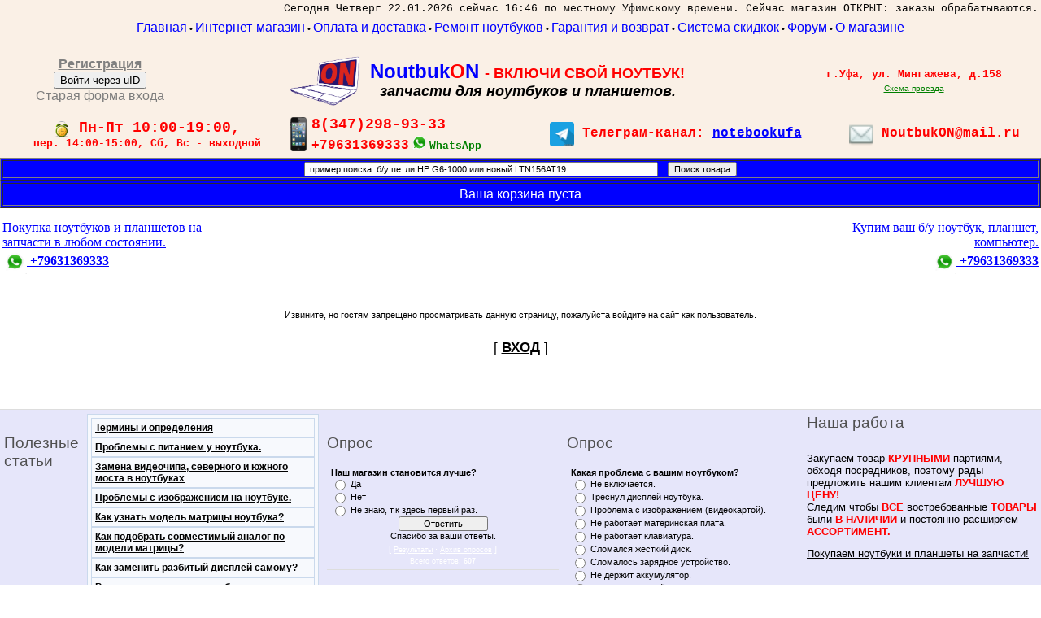

--- FILE ---
content_type: text/html; charset=UTF-8
request_url: http://noutbukon.ru/shop/4750/desc/tachskrin-sensornoe-steklo-dlja-plansheta-dell-streak-7-7-0
body_size: 10886
content:
<html>
<head>
<meta http-equiv="content-type" content="text/html; charset=UTF-8">
<title>Доступ запрещен - Поставка запчастей для ноутбуков и планшетов</title>

<link type="text/css" rel="StyleSheet" href="/_st/my.css" />

	<link rel="stylesheet" href="/.s/src/base.min.css?v=221308" />
	<link rel="stylesheet" href="/.s/src/layer7.min.css?v=221308" />

	<script src="/.s/src/jquery-1.12.4.min.js"></script>
	
	<script src="/.s/src/uwnd.min.js?v=221308"></script>
	<script src="//s728.ucoz.net/cgi/uutils.fcg?a=uSD&ca=2&ug=999&isp=1&r=0.656526087080337"></script>
	<link rel="stylesheet" href="/.s/src/ulightbox/ulightbox.min.css" />
	<link rel="stylesheet" href="/.s/src/social.css" />
	<script src="/.s/src/ulightbox/ulightbox.min.js"></script>
	<script>
/* --- UCOZ-JS-DATA --- */
window.uCoz = {"site":{"domain":"noutbukon.ru","host":"noutbukon.my1.ru","id":"5noutbukon"},"language":"ru","sign":{"7251":"Запрошенный контент не может быть загружен. Пожалуйста, попробуйте позже.","5458":"Следующий","7254":"Изменить размер","3238":"Опции","7253":"Начать слайд-шоу","10075":"Обязательны для выбора","7287":"Перейти на страницу с фотографией.","3125":"Закрыть","5255":"Помощник","210178":"Замечания","7252":"Предыдущий"},"uLightboxType":1,"layerType":7,"ssid":"156543253746070273434","module":"shop","country":"US"};
/* --- UCOZ-JS-CODE --- */
 function uSocialLogin(t) {
			var params = {"vkontakte":{"height":400,"width":790},"facebook":{"width":950,"height":520},"google":{"height":600,"width":700},"ok":{"width":710,"height":390},"yandex":{"width":870,"height":515}};
			var ref = escape(location.protocol + '//' + ('noutbukon.ru' || location.hostname) + location.pathname + ((location.hash ? ( location.search ? location.search + '&' : '?' ) + 'rnd=' + Date.now() + location.hash : ( location.search || '' ))));
			window.open('/'+t+'?ref='+ref,'conwin','width='+params[t].width+',height='+params[t].height+',status=1,resizable=1,left='+parseInt((screen.availWidth/2)-(params[t].width/2))+',top='+parseInt((screen.availHeight/2)-(params[t].height/2)-20)+'screenX='+parseInt((screen.availWidth/2)-(params[t].width/2))+',screenY='+parseInt((screen.availHeight/2)-(params[t].height/2)-20));
			return false;
		}
		function TelegramAuth(user){
			user['a'] = 9; user['m'] = 'telegram';
			_uPostForm('', {type: 'POST', url: '/index/sub', data: user});
		}
function loginPopupForm(params = {}) { new _uWnd('LF', ' ', -250, -100, { closeonesc:1, resize:1 }, { url:'/index/40' + (params.urlParams ? '?'+params.urlParams : '') }) }
/* --- UCOZ-JS-END --- */
</script>

	<style>.UhideBlock{display:none; }</style>
	<script type="text/javascript">new Image().src = "//counter.yadro.ru/hit;noadsru?r"+escape(document.referrer)+(screen&&";s"+screen.width+"*"+screen.height+"*"+(screen.colorDepth||screen.pixelDepth))+";u"+escape(document.URL)+";"+Date.now();</script>
</head>

<body>
<div id="utbr8214" rel="s728"></div>
<div id="contanier"><div id="contentBlock">
 <!--U1AHEADER1Z--><style type="text/css">

/*Для всех контекстных меню*/

div.context_menu {

 position:absolute;

 padding-top:4px; padding-bottom:4px; padding-left:3px; padding-right:5px;

 border: 1px solid #999999;

 border-right: 2px solid #999999;

 border-bottom: 2px solid #999999;

 background-color:#fcfcfc;

}

/*Стиль пунктов меню*/

div.context_menu div.not_hover {

 font-size:12px; color:333333;

 text-indent:8px;

 height:12px;

 cursor:default;

 margin-left:2px;

}

div.context_menu div.hover {

 font-size:12px; color:333333;

 text-indent:8px;

 height:12px;

 cursor:default;

 text-decoration:underline;

 padding-left:2px;

}

/*Убрать подчёркивание стрелки*/

img.context_menu_bullet {

 float:left;

 padding-top:4px;

 padding-left:1px;

}

.invisible {

 display: none;

}

.item {

 float:left;

 text-decoration:underline;

 cursor:default;

 font-size:11px;

}

</style>

<script type="text/javascript">

function mark(Obj) {

 Obj.className = 'hover';

}

/*Сделать не выделенным*/

function not_mark(Obj) {

 Obj.className = 'not_hover';

}

/*Показывать если не виден, скрывать если виден*/

function show_hide(Obj) {

 Obj.className=(document.getElementById(id).className=="")? 'invisible': ''

}

/*показать элемент, назначив ему определённный класс*/

function show2(id,classN) {

 document.getElementById(id).className=classN; 

 }

/*Сарятать элемент*/

function hide(id) {

 document.getElementById(id).className='invisible';

}

/*Из одного элемента вставить текст в другой*/

function move(id,Obj) {

 document.getElementById(id).innerHTML = Obj.innerHTML;

 Obj.parentNode.className='invisible'

}

</script>
 <style type="text/css">
 UL {
 width: 180px; /* Ширина меню */
 list-style: none; /* Для списка убираем маркеры */
 margin: 5; /* Нет отступов вокруг */
 padding: 0; /* Убираем поля вокруг текста */
 font-family: Arial, sans-serif; /* Рубленый шрифт для текста меню */
 font-size: 8pt; /* Размер названий в пункте меню */
 }
 UL LI {
 position: relative; /* Подпункты позиционируются относительно */
 }
 LI UL {
 position: absolute; /* Подменю позиционируются абсолютно */
 display: none; /* Скрываем подменю */
 bottom: 15px; /* По высоте положение подменю исходное */


 z-index: 1; /* Основное меню находится ниже подменю */
 }
 LI A {
 display: block; /* Ссылка как блочный элемент */
 width: 100%; /* Ссылка на всю ширину пункта */
 padding: 0px; /* Поля вокруг надписи */
 text-decoration: none; /* Подчеркивание у ссылок убираем */
 color: #666; /* Цвет текста */
 border: 1px solid #ccc; /* Рамка вокруг пунктов меню */
 background-color: #f0f0f0; /* Цвет фона */
 border-bottom: none; /* Границу снизу не проводим */
 }
 LI A:hover {
 color: #ffe; /* Цвет текста активного пункта */
 background-color: #5488af; /* Цвет фона активного пункта */
 }
 LI:hover UL, LI.over UL { 
 display: block; /* При выделении пункта курсором мыши отображается подменю */
 }
 .brd {
 border-bottom: 1px solid #ccc; /* Линия снизу */
 }
 </style>

<center>
<font face="arial" size="3" color="blue">

</font>
<script type="text/javascript">

 var _gaq = _gaq || [];
 _gaq.push(['_setAccount', 'UA-38678280-1']);
 _gaq.push(['_trackPageview']);

 (function() {
 var ga = document.createElement('script'); ga.type = 'text/javascript'; ga.async = true;
 ga.src = ('https:' == document.location.protocol ? 'https://ssl' : 'http://www') + '.google-analytics.com/ga.js';
 var s = document.getElementsByTagName('script')[0]; s.parentNode.insertBefore(ga, s);
 })();

</script><!-- BEGIN CLICKTEX CODE {literal} -->
<script type="text/javascript" charset="utf-8" async="async" src="//www.clicktex.ru/code/15133"></script>
<!-- {/literal} END CLICKTEX CODE -->



  

 

 
 









<center>
 <font face="Courier" size="3" color="red"><b></b></font>
 
 
 
<table BGCOLOR=faf0e6 border=0 WIDTH="100%"><tr><td align=right><font face="Courier" size="2" color="">Сегодня Четверг 22.01.2026 сейчас 16:46 по местному Уфимскому времени.
 
Сейчас магазин ОТКРЫТ: заказы обрабатываются.
 



</font></td></tr><tr><td>
 <table BGCOLOR=faf0e6 border=0 WIDTH="100%"><tr><td align=center><center>
 <a href="http://noutbukon.ru"><font face="" size="3" color="blue">Главная</font></a>
 • <a href="http://noutbukon.ru/shop"><font face="" size="3" color="blue">Интернет-магазин</font></a>
 • <a href="http://noutbukon.ru/index/oplata_i_dostavka/0-5"><font face="" size="3" color="blue">Оплата и доставка</font></a>
 
 • <a href="http://noutbukon.ru/index/ustanovka_zamena/0-7"><font face="" size="3" color="blue">Ремонт ноутбуков</font></a>
 • <a href="http://noutbukon.ru/index/garantija/0-8"><font face="" size="3" color="blue">Гарантия и возврат</font></a>
 

 
 • <a href="http://noutbukon.ru/index/predlozhenie_o_sotrudnichestve/0-10"><font face="" size="3" color="blue">Система скидкок</font></a>
 • <a href="http://noutbukon.ru/forum/"><font face="" size="3" color="blue">Форум</font></a>
 • <a href="http://noutbukon.ru/index/o_magazine/0-4"><font face="" size="3" color="blue">О магазине</font></a> 
 </td>
 </tr>
 </table><br>
 <div id="textBlock">
 
 <table BGCOLOR=faf0e6 border=0 WIDTH="100%"> 
 <tr> <td align="center" width="" valign="middle"> 
<table BGCOLOR=faf0e6 ><tr><td align="center"><a href="http://noutbukon.ru/register"><font face="" size="3" color="grey"><b>Регистрация</b></a><br><div id="uidLogForm" class="auth-block" align="center">
				<div id="uidLogButton" class="auth-block-social">
					<div class="login-button-container"><button class="loginButton" onclick="window.open('https://login.uid.me/?site=5noutbukon&amp;ref='+escape(location.protocol + '//' + ('noutbukon.ru' || location.hostname) + location.pathname + ((location.hash ? (location.search ? location.search + '&' : '?') + 'rnd=' + Date.now() + location.hash : (location.search || '' )))),'uidLoginWnd','width=580,height=450,resizable=yes,titlebar=yes')">Войти через uID</button></div>
					<div class="auth-social-list"><a href="javascript:;" onclick="return uSocialLogin('vkontakte');" data-social="vkontakte" class="login-with vkontakte" title="Войти через ВКонтакте" rel="nofollow"><i></i></a><a href="javascript:;" onclick="return uSocialLogin('facebook');" data-social="facebook" class="login-with facebook" title="Войти через Facebook" rel="nofollow"><i></i></a><a href="javascript:;" onclick="return uSocialLogin('yandex');" data-social="yandex" class="login-with yandex" title="Войти через Яндекс" rel="nofollow"><i></i></a><a href="javascript:;" onclick="return uSocialLogin('google');" data-social="google" class="login-with google" title="Войти через Google" rel="nofollow"><i></i></a><a href="javascript:;" onclick="return uSocialLogin('ok');" data-social="ok" class="login-with ok" title="Войти через Одноклассники" rel="nofollow"><i></i></a></div>
					<div class="auth-block-switcher">
						<a href="javascript:;" class="noun" onclick="document.getElementById('uidLogButton').style.display='none';document.getElementById('baseLogForm').style.display='';" title="Используйте, если окно авторизации через uID не открывается">Старая форма входа</a>
					</div>
				</div>
				<div id="baseLogForm" class="auth-block-base" style="display:none">
		<script>
		sendFrm549026 = function( form, data = {} ) {
			var o   = $('#frmLg549026')[0];
			var pos = _uGetOffset(o);
			var o2  = $('#blk549026')[0];
			document.body.insertBefore(o2, document.body.firstChild);
			$(o2).css({top:(pos['top'])+'px',left:(pos['left'])+'px',width:o.offsetWidth+'px',height:o.offsetHeight+'px',display:''}).html('<div align="left" style="padding:5px;"><div class="myWinLoad"></div></div>');
			_uPostForm(form, { type:'POST', url:'/index/sub/', data, error:function() {
				$('#blk549026').html('<div align="left" style="padding:10px;"><div class="myWinLoadSF" title="Невозможно выполнить запрос, попробуйте позже"></div></div>');
				_uWnd.alert('<div class="myWinError">Невозможно выполнить запрос, попробуйте позже</div>', '', {w:250, h:90, tm:3000, pad:'15px'} );
				setTimeout("$('#blk549026').css('display', 'none');", '1500');
			}});
			return false
		}
		
		</script>

		<div id="blk549026" style="border:1px solid #CCCCCC;position:absolute;z-index:82;background:url('/.s/img/fr/g.gif');display:none;"></div>

		<form id="frmLg549026" class="login-form local-auth" action="/index/sub/" method="post" onsubmit="return sendFrm549026(this)" data-submitter="sendFrm549026">
			
			
			<table border="0" cellspacing="1" cellpadding="0" width="100%">
			
			<tr><td class="login-form-label" width="20%" nowrap="nowrap">E-mail:</td>
				<td class="login-form-val" ><input class="loginField" type="text" name="user" value="" size="20" autocomplete="username" style="width:100%;" maxlength="50"/></td></tr>
			<tr><td class="login-form-label">Пароль:</td>
				<td class="login-form-val"><input class="loginField" type="password" name="password" size="20" autocomplete="password" style="width:100%" maxlength="32"/></td></tr>
				
			</table>
			<table border="0" cellspacing="1" cellpadding="0" width="100%">
			<tr><td nowrap>
					<input id="remdenied" type="checkbox" name="rem" value="1" checked="checked"/><label for="remdenied">запомнить</label>
					</td>
				<td style="text-align:end" valign="top"><input class="loginButton" name="sbm" type="submit" value="Вход"/></td></tr>
			<tr><td class="login-form-links" colspan="2"><div style="text-align:center;"><a href="javascript:;" rel="nofollow" onclick="new _uWnd('Prm','Напоминание пароля',300,130,{ closeonesc:1 },{url:'/index/5'});return false;">Забыл пароль</a> | <a href="/register">Регистрация</a></div></td></tr>
			</table>
			
			<input type="hidden" name="a"    value="2" />
			<input type="hidden" name="ajax" value="1" />
			<input type="hidden" name="rnd"  value="026" />
			
			<div class="social-label">или</div><div class="auth-social-list"><a href="javascript:;" onclick="return uSocialLogin('vkontakte');" data-social="vkontakte" class="login-with vkontakte" title="Войти через ВКонтакте" rel="nofollow"><i></i></a><a href="javascript:;" onclick="return uSocialLogin('facebook');" data-social="facebook" class="login-with facebook" title="Войти через Facebook" rel="nofollow"><i></i></a><a href="javascript:;" onclick="return uSocialLogin('yandex');" data-social="yandex" class="login-with yandex" title="Войти через Яндекс" rel="nofollow"><i></i></a><a href="javascript:;" onclick="return uSocialLogin('google');" data-social="google" class="login-with google" title="Войти через Google" rel="nofollow"><i></i></a><a href="javascript:;" onclick="return uSocialLogin('ok');" data-social="ok" class="login-with ok" title="Войти через Одноклассники" rel="nofollow"><i></i></a></div>
		</form></div></div></td></tr></table>

</td> <td align="center" width="" valign=""> 
 
 <table BGCOLOR=faf0e6 border=0 WIDTH="100%"> 
 <tr> 
 
 <td width="20%" align="right">
 <IMG SRC="http://noutbukON2.MY1.ru/6.png" WIDTH="" HEIGHT=70 ALIGN="CENTER" valign="top"></td><td align="left" width="" valign="middle"><table><tr><td align="center" width="" valign="middle">
 <font face="" size="5" color="blue"> <b>Noutbuk</b></font><font face="" size="5" color="red"><b>O</b><font face="" size="5" color="blue"><b>N</b> </font><font align=center face="" size="4" color="red"> <b>- ВКЛЮЧИ СВОЙ НОУТБУК! <font align=center face="" size="4" color="black"> <em> <br>запчасти для ноутбуков и планшетов.</em></font></td></tr></table></td>
<td><center>
 <table BGCOLOR=faf0e6 border=0 WIDTH="100%"><tr>
 <td align="center" width="" valign="">
 <font face="Courier" size="2" color="red"><b>г.Уфа, ул. Мингажева, д.158</b></font><font face="Courier" size="2" color="red"><b></b></font>
 
 </td></tr>
 <tr> 
 <td align="center" width="" valign=""><center><a href="http://noutbukon.ru/index/skhema_proezda/0-6"><font face="" size="1" color="green">Схема проезда</font><a></center>
 
 </td>
 </tr>
 </table></td>
 </tr>
 </table>
 </td>
 </td>
</tr>
 </table> 

 
 <table BGCOLOR=faf0e6 border=0 WIDTH="100%"> <tr> <td align="" width="" valign=""> 

 <td align="center" width="" valign="middle"> <center><b><font face="Courier" size="2" color="white"><b></b></font><IMG valign="middle" SRC="http://noutbukON.ru/banner_alarm.png" WIDTH="20" HEIGHT= ALIGN="CENTER" valign=""><b><font face="Courier" size="4" color="red"> Пн-Пт 10:00-19:00,</font></b><br><font face="Courier" size="2" color="red"> пер. 14:00-15:00, Сб, Вс - выходной</font>
 </td> <td align="center" width="" valign="middle"><IMG SRC="http://noutbukon.ru/362_png_365.png" WIDTH="20" HEIGHT= ALIGN="CENTER" valign="middle"></td> <td> <b><font face="Courier" size="4" color="red"> 8(347)298-93-33</font></b><br><font face="Courier" size="2" color="red"><b><font face="Courier" size="3" color="red"> +79631369333</b><IMG SRC="http://noutbukON.ru/WhatsApp.png" WIDTH="25" HEIGHT= ALIGN="CENTER" valign="bottom"><font face="Courier" size="2" color="green"><b>WhatsApp</b></font>
 </td> 
<td align="center" width="" valign=""><IMG SRC="http://noutbukON.ru/15015947.png" WIDTH="30" HEIGHT= ALIGN="CENTER" valign="middle"><b><font face="Courier" size="3" color="red"> Телеграм-канал: <a href="http://t.me/notebookufa"><font face="" size="" color="blue">notebookufa</font><a></font>
 <br>
 </td> <td WIDTH="20%"><center><IMG SRC="http://noutbukON.ru/email.png" WIDTH="30" HEIGHT= ALIGN="CENTER" valign="middle"><font face="ARIAL" size="3" color="red"><b></font><font face="Courier" size="3" color="red"> NoutbukON@mail.ru</b></td>
 </tr>
 </table>
 </td>
 </tr>
 </table> </td>
</tr>
 </table>

 <table border=1 BGCOLOR=blue class="searchForm" WIDTH="100%"><tr>

 <td align="center" class="schQuery"><form action="/shop/search" style="margin: 0px;" method="post" onsubmit="this.sfSbm.disabled=true"><input onfocus="this.value=''" color="red" value=" пример поиска: б/у петли HP G6-1000 или новый LTN156AT19" onblur="if (this.value==''){this.value='Введите для поиска запчасти ее партномер (p/n:) или название запчасти и модель ноутбука. Например: "петли HP G6-1000" или "Fbr15010.Rev3a"'}" alt="Найти" type="text" class="queryField" WIDTH="35%" size="70%" maxlength="60%" name="query"/>&nbsp;&nbsp;&nbsp;&nbsp;<input type="submit" value="Поиск товара" name="sfSbm" class="searchSbmFl"/><input type="hidden" value="14" name="a"/></form></td>
</tr></table>
<table border=1 BGCOLOR=blue class="searchForm" WIDTH="100%"><tr>


<td WIDTH="" border=1 align="center">
 
 <font face="arial" size="3" color="red"> <div id="shop-basket"><TABLE><TR><TD>

 <div class="empty"><font face="arial" size="3" color="white">Ваша корзина пуста</font></div>

 </TD></TR></TABLE>
 
<style>
#shop-basket ul { margin:0; padding:0; text-align:CENTER; list-style:none }
#shop-basket li { margin:0 0 5px 0; padding-left:35px }
#shop-basket .sb-name { margin-right:18px; }
#shop-basket .sb-cost { margin-center:18px; color: gray; }
#shop-basket .sb-func { float:center; cursor:pointer; width:16px; height:16px; margin:0;}
#shop-basket a.remove { background:url('/.s/img/sh/del.png') no-repeat 3px 0; }
#shop-basket a.remove:hover { background:url('/.s/img/sh/del.png') no-repeat 3px -16px; }
#shop-basket .empty { text-align:center; }
#shop-basket .total {font-weight: bold;}
#shop-basket .total, #shop-basket .disc { text-align:center; }
#shop-basket .disc-info { font-style: italic; }
</style>

<script language="Javascript"><!--
var lock_buttons = 0;

function clearBasket(){
 if(lock_buttons) return false; else lock_buttons = 1;
 var el = $('#shop-basket');
 if(el.length){ var g=document.createElement("div"); $(g).addClass('myWinGrid').attr("id",'shop-basket-fade').css({"left":"0","top":"0","position":"absolute","border":"#CCCCCC 1px solid","width":$(el).width()+'px',"height":$(el).height()+'px',"z-index":5}).hide().bind('mousedown',function(e){e.stopPropagation();e.preventDefault();_uWnd.globalmousedown();}).html('<div class="myWinLoad" style="margin:5px;"></div>'); $(el).append(g); $(g).show(); }
 _uPostForm('',{type:'POST',url:'/shop/basket',data:{'mode':'clear'}});
 return false;
}

function removeBasket(id){
 if(lock_buttons) return false; else lock_buttons = 1;
 $('#basket-item-'+id+' .sb-func').removeClass('remove').addClass('myWinLoadS').attr('title','');
 _uPostForm('',{type:'POST',url:'/shop/basket',data:{'mode':'del', 'id':id}});
 return false;
}

function add2Basket(id,pref){
 if(lock_buttons) return false; else lock_buttons = 1;
 var opt = new Array();
 $('#b'+pref+'-'+id+'-basket').attr('disabled','disabled');
 $('#'+pref+'-'+id+'-basket').removeClass('done').removeClass('err').removeClass('add').addClass('wait').attr('title','');
 $('#'+pref+'-'+id+'-options').find('input:checked, select').each(function(){ opt.push(this.id.split('-')[3]+(parseInt(this.value) ? '-'+this.value :''));});
 _uPostForm('',{type:'POST',url:'/shop/basket',data:{'mode':'add', 'id':id, 'pref':pref, 'opt':opt.join(':'), 'cnt':$('#q'+pref+'-'+id+'-basket').attr('value')}});
 return false;
}

function buyNow(id,pref){
 if(lock_buttons) return false; else lock_buttons = 1;
 var opt = new Array();
 $('#b'+pref+'-'+id+'-buynow').attr('disabled','disabled');
 $('#'+pref+'-'+id+'-buynow').removeClass('done').removeClass('err').removeClass('now').addClass('wait').attr('title','');
 $('#'+pref+'-'+id+'-options').find('input:checked, select').each(function(){ opt.push(this.id.split('-')[3]+(parseInt(this.value) ? '-'+this.value :''));});
 _uPostForm('',{type:'POST',url:'/shop/basket',data:{'mode':'add', 'id':id, 'pref':pref, 'opt':opt.join(':'), 'cnt':$('#q'+pref+'-'+id+'-basket').attr('value'), 'now':1}});
 return false;
}
//--></script><script type="text/javascript">

 var _gaq = _gaq || [];
 _gaq.push(['_setAccount', 'UA-38678280-1']);
 _gaq.push(['_trackPageview']);

 (function() {
 var ga = document.createElement('script'); ga.type = 'text/javascript'; ga.async = true;
 ga.src = ('https:' == document.location.protocol ? 'https://ssl' : 'http://www') + '.google-analytics.com/ga.js';
 var s = document.getElementsByTagName('script')[0]; s.parentNode.insertBefore(ga, s);
 })();

</script></div></font></td></tr></table>
 <br>



<table width="100%"><tr><td width="20%" align=left><a href="http://noutbukon.ru/index/pokupaem_noutbuki_i_planshety_na_zapchasti/0-13"><font align=left face=verdana size="3" color="blue">Покупка ноутбуков и планшетов на запчасти в любом состоянии.<br><IMG SRC="http://noutbukON.ru/WhatsApp.png" WIDTH="30" HEIGHT= ALIGN="CENTER" valign="middle"> <b> +79631369333</b></font></a>
 
</td><td>
 <table border=0><tr><td WIDTH="20">
</td><td ><font SIZE=3 color=blue><b><center> <BR><script type="text/javascript" src="http://noutbukon.ru/informer/13"></script></b></font></td><td WIDTH="">
</td><TD><script type="text/javascript" src="http://noutbukon.ru/informer/15"></script><TD/><TD><script type="text/javascript" src="http://noutbukon.ru/informer/21"></script><TD/></tr></table></td> <td width="20%" align=right>
<a href="http://noutbukon.ru/index/skupka_novykh_i_b_u_noutbukov/0-21"><font size="3" color="blue" face="verdana">Купим ваш б/у ноутбук, планшет, компьютер.<br><IMG SRC="http://noutbukON.ru/WhatsApp.png" WIDTH="30" HEIGHT= ALIGN="CENTER" valign="middle"> <b> +79631369333</b></font> </a>
 
</td></tr></table>
<center>
<font align=left size="3" face=verdana color=""><a href="http://noutbukon.ru/news/vakansija_trebuetsja_sotrudnik_v_nash_magazin_prodavec_zapchastej_dlja_noutbukov/2016-07-12-22"><font align=left size="4" face=verdana color="BLACK"><b><font align=left size="4" face=verdana color="red"></b></font></a>
</font>
</center>
 <center><font size="4" color="grey" face="verdana"></font>


<b><font size="3" color="red"> </font></b><!--/U1AHEADER1Z-->

 <!-- <middle> -->
 <table class="bigTable">
 <tr>

 <td class="centerColumn">
 <div id="textBlock">
 
 <!-- <body> --><div align="center">
<br /><br /><br /><!--<s5211>-->Извините, но гостям запрещено просматривать данную страницу, пожалуйста войдите на сайт как пользователь.<!--</s>--><br /><br /><br /><span style="font-size:13pt;text-transform:uppercase;">[ <a href="javascript:;" rel="nofollow" onclick="loginPopupForm(); return false;"><b><!--<s3087>-->Вход<!--</s>--></b></a> ]</span><br /><br /><br /><br /></div><!-- </body> -->
 </div>
 </td>
 


 </tr>
 </table>
<!-- </middle> -->
<!--U1BFOOTER1Z-->



<center><font SIZE=4 color=blue>

</font>


<style>
@-webkit-keyframes flicker {
 50% {background-size: 7px 7px, 3px 3px;}
 100% {background-size: 3px 3px, 7px 7px;}
}
@keyframes flicker {
 50% {background-size: 7px 7px, 3px 3px;}
 100% {background-size: 3px 3px, 7px 7px;}
}
#blink3 {
 position: relative;
 font-weight: bold;
 color: red;
}
#blink3:before {
 content: "";
 position:absolute; top: 0; left: 0;
 width: 100%;
 height: 100%;
 background-image: radial-gradient(rgba(255,255,255,1) 1px, rgba(255,255,255,0) 1px), radial-gradient(rgba(255,255,255,1) 1px, rgba(255,255,255,0) 1px);
 background-size: 3px 3px, 7px 7px;
 background-position: 0% 50%;
 ebkit-animation: flicker .5s linear infinite alternate;
 animation: flicker .5s linear infinite alternate;
} -w
</style></center>
 <table border=0><tr><td WIDTH="20">
</td><td ><font SIZE=3 color=blue><b><center> <BR><script type="text/javascript" src="http://noutbukon.ru/informer/13"></script></b></font></td><td WIDTH="">
</td><TD><script type="text/javascript" src="http://noutbukon.ru/informer/15"></script><TD/><TD><script type="text/javascript" src="http://noutbukon.ru/informer/21"></script><TD/></tr></table>
<table class="boxTable" bgcolor="#E6E6FA" cellpadding="5" cellspacing="" border="0" width="100%">
 <tbody><tr valign="top">
 <td> <br><h1>Полезные статьи</h1><br><td class="boxContent" width="25%"><b style="text-align: center; font-family: verdana, arial, helvetica; font-size: 13px; background-color: rgb(255, 255, 255);"><span style="font-size: 10pt;"><span style="color: blue;"><div align="left"><b style="color: rgb(0, 0, 0); text-align: center;"><span style="font-size: 10pt;"><span style="color: blue;"><div align="left"><table border="0" cellpadding="4" cellspacing="1" width="100%" class="myTbl" style="background-color: rgb(202, 217, 236); color: rgb(0, 0, 0); font-family: tahoma, arial, helvetica, sans-serif; font-size: 12px;"><tbody><tr id="entrP23"><td class="myTblTD1" style="font-family: Tahoma, Verdana, Arial; font-size: 9pt; background-color: rgb(247, 249, 253);"><b style="text-align: center; background-color: rgb(255, 255, 255); font-size: 13px; font-family: verdana, arial, helvetica;"><span style="font-size: 10pt;"><span style="color: blue;"><div align="left"><b style="color: rgb(0, 0, 0); text-align: center;"><span style="font-size: 10pt;"><span style="color: blue;"><div align="left"><table border="0" cellpadding="4" cellspacing="1" width="100%" class="myTbl" style="background-color: rgb(202, 217, 236); color: rgb(0, 0, 0); font-family: tahoma, arial, helvetica, sans-serif; font-size: 12px;"><tbody><tr id="entrP23"><td class="myTblTD1" style="font-family: Tahoma, Verdana, Arial; font-size: 9pt; background-color: rgb(247, 249, 253);"><a href="http://noutbukon.ru/index/0-23" target="_blank" style="color: rgb(0, 0, 0);"><b>Термины и определения</b></a></td></tr></tbody></table></div></span></span></b></div><div align="left"><b style="color: rgb(0, 0, 0); text-align: center;"><span style="font-size: 10pt;"><span style="color: blue;"><div align="left"><table border="0" cellpadding="4" cellspacing="1" width="100%" class="myTbl" style="background-color: rgb(202, 217, 236); color: rgb(0, 0, 0); font-family: tahoma, arial, helvetica, sans-serif; font-size: 12px;"><tbody><tr id="entrP24"><td class="myTblTD1" style="font-family: Tahoma, Verdana, Arial; font-size: 9pt; background-color: rgb(247, 249, 253);"><a href="http://noutbukon.ru/index/0-24" target="_blank" style="color: rgb(0, 0, 0);"><b>Проблемы с питанием у ноутбука.</b></a></td></tr></tbody></table></div></span></span></b></div><div align="left"><b style="color: rgb(0, 0, 0); text-align: center;"><span style="font-size: 10pt;"><span style="color: blue;"><div align="left"><table border="0" cellpadding="4" cellspacing="1" width="100%" class="myTbl" style="background-color: rgb(202, 217, 236); color: rgb(0, 0, 0); font-family: tahoma, arial, helvetica, sans-serif; font-size: 12px;"><tbody><tr id="entrP25"><td class="myTblTD1" style="font-family: Tahoma, Verdana, Arial; font-size: 9pt; background-color: rgb(247, 249, 253);"><a href="http://noutbukon.ru/index/0-25" target="_blank" style="color: rgb(0, 0, 0);"><b>Замена видеочипа, северного и южного моста в ноутбуках</b></a></td></tr></tbody></table></div></span></span></b></div><div align="left"><b style="color: rgb(0, 0, 0); text-align: center;"><span style="font-size: 10pt;"><span style="color: blue;"><div align="left"><b style="color: rgb(0, 0, 0); text-align: center;"><span style="font-size: 10pt;"><span style="color: blue;"><div align="left"><table border="0" cellpadding="4" cellspacing="1" width="100%" class="myTbl" style="background-color: rgb(202, 217, 236); color: rgb(0, 0, 0); font-family: tahoma, arial, helvetica, sans-serif; font-size: 12px;"><tbody><tr id="entrP26"><td class="myTblTD1" style="font-family: Tahoma, Verdana, Arial; font-size: 9pt; background-color: rgb(247, 249, 253);"><a href="http://noutbukon.ru/index/0-26" target="_blank" style="color: rgb(0, 0, 0);"><b>Проблемы с изображением на ноутбуке.</b></a></td></tr></tbody></table></div></span></span></b></div></span></span></b></div><div align="left"><b style="color: rgb(0, 0, 0); text-align: center;"><span style="font-size: 10pt;"><span style="color: blue;"><div align="left"><b style="color: rgb(0, 0, 0); text-align: center;"><span style="font-size: 10pt;"><span style="color: blue;"><div align="left"><b style="color: rgb(0, 0, 0); text-align: center;"><span style="font-size: 10pt;"><span style="color: blue;"><div align="left"><table border="0" cellpadding="4" cellspacing="1" width="100%" class="myTbl" style="background-color: rgb(202, 217, 236); color: rgb(0, 0, 0); font-family: tahoma, arial, helvetica, sans-serif; font-size: 12px;"><tbody><tr id="entrP11"><td class="myTblTD1" style="font-family: Tahoma, Verdana, Arial; font-size: 9pt; background-color: rgb(247, 249, 253);"><a href="http://noutbukon.ru/index/0-11" target="_blank" style="color: rgb(0, 0, 0);"><b>Как узнать модель матрицы ноутбука?</b></a></td></tr></tbody></table></div></span></span></b><table border="0" cellpadding="4" cellspacing="1" width="100%" class="myTbl" style="background-color: rgb(202, 217, 236); color: rgb(0, 0, 0); font-family: tahoma, arial, helvetica, sans-serif; font-size: 12px;"><tbody><tr id="entrP14"><td class="myTblTD1" style="font-family: Tahoma, Verdana, Arial; font-size: 9pt; background-color: rgb(247, 249, 253);"><a href="http://noutbukon.ru/index/0-14" target="_blank" style="color: rgb(0, 0, 0);"><b>Как подобрать совместимый аналог по модели матрицы?</b></a></td></tr></tbody></table></div></span></span></b><table border="0" cellpadding="4" cellspacing="1" width="100%" class="myTbl" style="background-color: rgb(202, 217, 236); color: rgb(0, 0, 0); font-family: tahoma, arial, helvetica, sans-serif; font-size: 12px;"><tbody><tr id="entrP12"><td class="myTblTD1" style="font-family: Tahoma, Verdana, Arial; font-size: 9pt; background-color: rgb(247, 249, 253);"><a href="http://noutbukon.ru/index/0-12" target="_blank" style="color: rgb(0, 0, 0);"><b>Как заменить разбитый дисплей самому?</b></a></td></tr></tbody></table></div></span></span></b></div><div align="left"><b style="color: rgb(0, 0, 0); text-align: center;"><span style="font-size: 10pt;"><span style="color: blue;"><div align="left"></div></span></span></b></div><div align="left"><b style="color: rgb(0, 0, 0); text-align: center;"><span style="font-size: 10pt;"><span style="color: blue;"><div align="left"></div></span></span></b></div><div align="left"><b style="color: rgb(0, 0, 0); text-align: center;"><span style="font-size: 10pt;"><span style="color: blue;"><div align="left"><table border="0" cellpadding="4" cellspacing="1" width="100%" class="myTbl" style="background-color: rgb(202, 217, 236); color: rgb(0, 0, 0); font-family: tahoma, arial, helvetica, sans-serif; font-size: 12px;"><tbody><tr id="entrP15"><td class="myTblTD1" style="font-family: Tahoma, Verdana, Arial; font-size: 9pt; background-color: rgb(247, 249, 253);"><a href="http://noutbukon.ru/index/0-15" target="_blank" style="color: rgb(0, 0, 0);"><b>Разрешение матрицы ноутбука</b></a></td></tr></tbody></table></div></span></span></b></div><div align="left"><b style="color: rgb(0, 0, 0); text-align: center;"><span style="font-size: 10pt;"><span style="color: blue;"><div align="left"><table border="0" cellpadding="4" cellspacing="1" width="100%" class="myTbl" style="background-color: rgb(202, 217, 236); color: rgb(0, 0, 0); font-family: tahoma, arial, helvetica, sans-serif; font-size: 12px;"><tbody><tr id="entrP16"><td class="myTblTD1" style="font-family: Tahoma, Verdana, Arial; font-size: 9pt; background-color: rgb(247, 249, 253);"><a href="http://noutbukon.ru/index/0-16" target="_blank" style="color: rgb(0, 0, 0);"><b>LED или CCFL</b></a></td></tr></tbody></table></div></span></span></b></div><div align="left"><b style="color: rgb(0, 0, 0); text-align: center;"><span style="font-size: 10pt;"><span style="color: blue;"><div align="left"><table border="0" cellpadding="4" cellspacing="1" width="100%" class="myTbl" style="background-color: rgb(202, 217, 236); color: rgb(0, 0, 0); font-family: tahoma, arial, helvetica, sans-serif; font-size: 12px;"><tbody><tr id="entrP17"><td class="myTblTD1" style="font-family: Tahoma, Verdana, Arial; font-size: 9pt; background-color: rgb(247, 249, 253);"><a href="http://noutbukon.ru/index/0-17" target="_blank" style="color: rgb(0, 0, 0);"><b>Не работает клавиатура ноутбука.</b></a></td></tr></tbody></table></div></span></span></b></div><div align="left"><b style="color: rgb(0, 0, 0); text-align: center;"><span style="font-size: 10pt;"><span style="color: blue;"><div align="left"><table border="0" cellpadding="4" cellspacing="1" width="100%" class="myTbl" style="background-color: rgb(202, 217, 236); color: rgb(0, 0, 0); font-family: tahoma, arial, helvetica, sans-serif; font-size: 12px;"><tbody><tr id="entrP18"><td class="myTblTD1" style="font-family: Tahoma, Verdana, Arial; font-size: 9pt; background-color: rgb(247, 249, 253);"><a href="http://noutbukon.ru/index/0-18" target="_blank" style="color: rgb(0, 0, 0);"><b>Ремонт клавиатуры ноутбука.</b></a></td></tr></tbody></table></div></span></span></b></div><div align="left"><b style="color: rgb(0, 0, 0); text-align: center;"><span style="font-size: 10pt;"><span style="color: blue;"><div align="left"><table border="0" cellpadding="4" cellspacing="1" width="100%" class="myTbl" style="background-color: rgb(202, 217, 236); color: rgb(0, 0, 0); font-family: tahoma, arial, helvetica, sans-serif; font-size: 12px;"><tbody><tr id="entrP19"><td class="myTblTD1" style="font-family: Tahoma, Verdana, Arial; font-size: 9pt; background-color: rgb(247, 249, 253);"><a href="http://noutbukon.ru/index/0-19" target="_blank" style="color: rgb(0, 0, 0);"><b>Замена клавиатуры самостоятельно.</b></a>&nbsp;<br></td></tr></tbody></table></div></span></span></b></div></span></span></b></td></tr></tbody></table></div></span></span></b></div></span></span></b>
 </td></td>
 
 <td width="25%"><br> <h1>Опрос</h1><table class="boxTable"><tbody><tr></tr><tr><td class="boxContent"><script>function pollnow757(){document.getElementById('PlBtn757').disabled=true;_uPostForm('pollform757',{url:'/poll/',type:'POST'});}function polll757(id,i){_uPostForm('',{url:'/poll/'+id+'-1-'+i+'-757',type:'GET'});}</script><div id="pollBlock757"><form id="pollform757" onsubmit="pollnow757();return false;"><div style="font-family:Tahoma,Arial;">
<div style="font-size:8pt;padding-top:2px;text-align:left;"><b>Наш магазин становится лучше?</b></div>
<div style="font-size:8pt;text-align:left;"><div class="answer"><input id="a7571" type="radio" name="answer" value="1" style="vertical-align:middle;" /> <label style="vertical-align:middle;display:inline;" for="a7571">Да</label></div>
<div class="answer"><input id="a7572" type="radio" name="answer" value="2" style="vertical-align:middle;" /> <label style="vertical-align:middle;display:inline;" for="a7572">Нет</label></div>
<div class="answer"><input id="a7573" type="radio" name="answer" value="3" style="vertical-align:middle;" /> <label style="vertical-align:middle;display:inline;" for="a7573">Не знаю, т.к здесь первый раз.</label></div>

					<div id="pollSbm757" class="pollButton"><input class="pollBut" id="PlBtn757" type="submit" value="Ответить" /></div>
					<input type="hidden" name="ssid" value="156543253746070273434" />
					<input type="hidden" name="id"   value="11" />
					<input type="hidden" name="a"    value="1" />
					<input type="hidden" name="ajax" value="757" /></div>
 <center>Спасибо за ваши ответы.</center>
 
<div style="padding-top:4px;text-align:center;"><font color=white>[ <a style="font-size:7pt;" href="javascript:;" rel="nofollow" onclick="new _uWnd('PollR','Результаты опроса',660,200,{closeonesc:1,maxh:400},{url:'/poll/11'});return false;"><font color=white>Результаты<font></a> &middot; <a style="font-size:7pt;" href="javascript:;" rel="nofollow" onclick="new _uWnd('PollA','Архив опросов',660,250,{closeonesc:1,maxh:400,max:1,min:1},{url:'/poll/0-2'});return false;"><font color=white>Архив опросов<font></a> ]</div>
<div style="padding-top:4px;font-size:7pt;text-align:center;">Всего ответов: <b>607</b></div>
</div></form></div></td></tr></tbody></table></td>
 <td width="25%"><br><h1>Опрос</h1><table class="boxTable"><tbody><tr></tr><tr><td class="boxContent"><script>function pollnow194(){document.getElementById('PlBtn194').disabled=true;_uPostForm('pollform194',{url:'/poll/',type:'POST'});}function polll194(id,i){_uPostForm('',{url:'/poll/'+id+'-1-'+i+'-194',type:'GET'});}</script><div id="pollBlock194"><form id="pollform194" onsubmit="pollnow194();return false;"><div style="font-family:Tahoma,Arial;">
<div style="font-size:8pt;padding-top:2px;text-align:left;"><b>Какая проблема с вашим ноутбуком?</b></div>
<div style="font-size:8pt;text-align:left;"><div class="answer"><input id="a1941" type="radio" name="answer" value="1" style="vertical-align:middle;" /> <label style="vertical-align:middle;display:inline;" for="a1941">Не включается.</label></div>
<div class="answer"><input id="a1942" type="radio" name="answer" value="2" style="vertical-align:middle;" /> <label style="vertical-align:middle;display:inline;" for="a1942">Треснул дисплей ноутбука.</label></div>
<div class="answer"><input id="a1943" type="radio" name="answer" value="3" style="vertical-align:middle;" /> <label style="vertical-align:middle;display:inline;" for="a1943">Проблема с изображением (видеокартой).</label></div>
<div class="answer"><input id="a1944" type="radio" name="answer" value="4" style="vertical-align:middle;" /> <label style="vertical-align:middle;display:inline;" for="a1944">Не работает материнская плата.</label></div>
<div class="answer"><input id="a1945" type="radio" name="answer" value="5" style="vertical-align:middle;" /> <label style="vertical-align:middle;display:inline;" for="a1945">Не работает клавиатура.</label></div>
<div class="answer"><input id="a1946" type="radio" name="answer" value="6" style="vertical-align:middle;" /> <label style="vertical-align:middle;display:inline;" for="a1946">Сломался жесткий диск.</label></div>
<div class="answer"><input id="a1947" type="radio" name="answer" value="7" style="vertical-align:middle;" /> <label style="vertical-align:middle;display:inline;" for="a1947">Сломалось зарядное устройство.</label></div>
<div class="answer"><input id="a1948" type="radio" name="answer" value="8" style="vertical-align:middle;" /> <label style="vertical-align:middle;display:inline;" for="a1948">Не держит аккумулятор.</label></div>
<div class="answer"><input id="a1949" type="radio" name="answer" value="9" style="vertical-align:middle;" /> <label style="vertical-align:middle;display:inline;" for="a1949">Повредился шлейф матрицы.</label></div>
<div class="answer"><input id="a19410" type="radio" name="answer" value="10" style="vertical-align:middle;" /> <label style="vertical-align:middle;display:inline;" for="a19410">Сломались петли/ шарниры.</label></div>
<div class="answer"><input id="a19411" type="radio" name="answer" value="11" style="vertical-align:middle;" /> <label style="vertical-align:middle;display:inline;" for="a19411">Требуется увеличить память.</label></div>
<div class="answer"><input id="a19412" type="radio" name="answer" value="12" style="vertical-align:middle;" /> <label style="vertical-align:middle;display:inline;" for="a19412">Сломан разъем(ы) USB/ AUDIO.</label></div>
<div class="answer"><input id="a19413" type="radio" name="answer" value="13" style="vertical-align:middle;" /> <label style="vertical-align:middle;display:inline;" for="a19413">Сломался корпус ноутбука.</label></div>
<div class="answer"><input id="a19414" type="radio" name="answer" value="14" style="vertical-align:middle;" /> <label style="vertical-align:middle;display:inline;" for="a19414">Сломан разъем питания.</label></div>
<div class="answer"><input id="a19415" type="radio" name="answer" value="15" style="vertical-align:middle;" /> <label style="vertical-align:middle;display:inline;" for="a19415">Не работает динамик(и).</label></div>

					<div id="pollSbm194" class="pollButton"><input class="pollBut" id="PlBtn194" type="submit" value="Ответить" /></div>
					<input type="hidden" name="ssid" value="156543253746070273434" />
					<input type="hidden" name="id"   value="7" />
					<input type="hidden" name="a"    value="1" />
					<input type="hidden" name="ajax" value="194" /></div>
 <center>Спасибо за ваши ответы.</center>
 
<div style="padding-top:4px;text-align:center;"><font color=white>[ <a style="font-size:7pt;" href="javascript:;" rel="nofollow" onclick="new _uWnd('PollR','Результаты опроса',660,200,{closeonesc:1,maxh:400},{url:'/poll/7'});return false;"><font color=white>Результаты<font></a> &middot; <a style="font-size:7pt;" href="javascript:;" rel="nofollow" onclick="new _uWnd('PollA','Архив опросов',660,250,{closeonesc:1,maxh:400,max:1,min:1},{url:'/poll/0-2'});return false;"><font color=white>Архив опросов<font></a> ]</div>
<div style="padding-top:4px;font-size:7pt;text-align:center;">Всего ответов: <b>792</b></div>
</div></form></div></td></tr></tbody></table></td> 
 <td width="25%"><h1>Наша работа</h1><br>
 
 <font face="" size="2" color="black"> Закупаем товар <font face="" size="2" color="red"><b>КРУПНЫМИ</b></font> партиями, обходя посредников, поэтому рады предложить нашим клиентам <font face="" size="2" color="red"><b>ЛУЧШУЮ ЦЕНУ!</b></font></font><br>
 <font face="" size="2" color="black"> Следим чтобы <font face="" size="2" color="red"><b>ВСЕ</b></font> востребованные <font face="" size="2" color="red"><b>ТОВАРЫ</b></font> были <font face="" size="2" color="red"><b>В НАЛИЧИИ</b></font> и постоянно расширяем <font face="" size="2" color="red"><b>АССОРТИМЕНТ.</b></font></font><br><br>
 <a href="http://noutbukon.ru/index/pokupaem_noutbuki_i_planshety_na_zapchasti/0-13"><font face="" size="2" color="black">Покупаем ноутбуки и планшеты на запчасти!</font></a><br><br>
 
 </td>
 </tr>
 </tbody></table><script type="text/javascript">

 var _gaq = _gaq || [];
 _gaq.push(['_setAccount', 'UA-38678280-1']);
 _gaq.push(['_trackPageview']);

 (function() {
 var ga = document.createElement('script'); ga.type = 'text/javascript'; ga.async = true;
 ga.src = ('https:' == document.location.protocol ? 'https://ssl' : 'http://www') + '.google-analytics.com/ga.js';
 var s = document.getElementsByTagName('script')[0]; s.parentNode.insertBefore(ga, s);
 })();

</script>
 <font face="" size="1" color="white">notebookon notebukon noutbookon ноутбукон notebook on уфа notebykon noytbykon noutbykon noytbukon noytbookon notebykon</font> 
 <br>Вся информация на сайте носит справочный характер и не является публичной офертой, определяемой положениями Статьи 437 Гражданского кодекса Российской Федерации.
 <div style="DISPLAY:NONE"><div id="footer"><!-- <copy> -->Copyright MyCorp &copy; 2026<!-- </copy> --> | </div> </div><font size="2"> </font><!--/U1BFOOTER1Z-->
</div></div>
</body>

</html>
<!-- 0.28979 (s728) -->

--- FILE ---
content_type: application/javascript
request_url: https://static.clicktex.com/app.js?v=4.467
body_size: 474959
content:
!function(e){var t={};function n(r){if(t[r])return t[r].exports;var o=t[r]={i:r,l:!1,exports:{}};return e[r].call(o.exports,o,o.exports,n),o.l=!0,o.exports}n.m=e,n.c=t,n.d=function(e,t,r){n.o(e,t)||Object.defineProperty(e,t,{configurable:!1,enumerable:!0,get:r})},n.n=function(e){var t=e&&e.__esModule?function(){return e.default}:function(){return e};return n.d(t,"a",t),t},n.o=function(e,t){return Object.prototype.hasOwnProperty.call(e,t)},n.p="",n(n.s=110)}([function(e,t,n){"use strict";e.exports=n(123)},function(e,t,n){"use strict";Object.defineProperty(t,"__esModule",{value:!0});var r=n(128),o=n(54),i=n(135);n.d(t,"Provider",function(){return r.b}),n.d(t,"createProvider",function(){return r.a}),n.d(t,"connectAdvanced",function(){return o.a}),n.d(t,"connect",function(){return i.a})},function(e,t){var n;n=function(){return this}();try{n=n||Function("return this")()||(0,eval)("this")}catch(e){"object"==typeof window&&(n=window)}e.exports=n},function(e,t,n){"use strict";Object.defineProperty(t,"__esModule",{value:!0}),t.chatMessage=t.chatPosition=t.chatName=t.chatSrc=t.closePush=t.preOpenPromo=t.updatePromo=t.closePromo=t.openPromo=t.showButton=t.hideButton=t.createButton=t.updateButton=t.deleteButton=t.setStyles=t.promoReady=t.panelReady=t.orientationChange=t.nextTarget=t.closeAllMenus=t.closeMenu=t.openMenu=t.minimizedPanel=t.pluginsFetchSucceeded=t.dataFetchFailed=t.dataFetchSucceeded=t.dataFetchRequested=void 0;var r=(0,n(68).createActions)({DATA_FETCH_REQUESTED:function(){return{isFetching:!0}},DATA_FETCH_SUCCEEDED:function(e){return{serverData:e,isFetching:!1}},DATA_FETCH_FAILED:function(e){return{error:e,isFetching:!1}},PLUGINS_FETCH_SUCCEEDED:function(e){return{plugins:e}},MINIMIZED_PANEL:function(e){return{bool:e}},OPEN_MENU:function(e){return{id:e}},CLOSE_MENU:function(e){return{id:e}},CLOSE_ALL_MENUS:void 0,NEXT_TARGET:void 0,ORIENTATION_CHANGE:function(e){return{orientation:e}},PANEL_READY:void 0,PROMO_READY:void 0,SET_STYLES:function(e){return{newStyle:e}},DELETE_BUTTON:function(e){return{id:e}},UPDATE_BUTTON:function(e){return{data:e}},CREATE_BUTTON:function(e){return{data:e}},HIDE_BUTTON:function(e){return{id:e}},SHOW_BUTTON:function(e){return{id:e}},OPEN_PROMO:void 0,CLOSE_PROMO:void 0,UPDATE_PROMO:function(e){return{data:e}},PRE_OPEN_PROMO:void 0,CLOSE_PUSH:void 0,CHAT_SRC:function(e){return{data:e}},CHAT_NAME:function(e){return{data:e}},CHAT_POSITION:function(e){return{data:e}},CHAT_MESSAGE:function(e){return{data:e}}}),o=r.dataFetchRequested,i=r.dataFetchSucceeded,a=r.dataFetchFailed,s=r.pluginsFetchSucceeded,u=r.minimizedPanel,c=r.openMenu,l=r.closeMenu,f=r.closeAllMenus,p=r.nextTarget,d=r.orientationChange,h=r.panelReady,m=r.promoReady,y=r.setStyles,v=r.deleteButton,g=r.updateButton,b=r.createButton,w=r.hideButton,x=r.showButton,E=r.openPromo,C=r.closePromo,_=r.updatePromo,k=r.preOpenPromo,T=r.closePush,S=r.chatSrc,O=r.chatName,P=r.chatPosition,j=r.chatMessage;t.dataFetchRequested=o,t.dataFetchSucceeded=i,t.dataFetchFailed=a,t.pluginsFetchSucceeded=s,t.minimizedPanel=u,t.openMenu=c,t.closeMenu=l,t.closeAllMenus=f,t.nextTarget=p,t.orientationChange=d,t.panelReady=h,t.promoReady=m,t.setStyles=y,t.deleteButton=v,t.updateButton=g,t.createButton=b,t.hideButton=w,t.showButton=x,t.openPromo=E,t.closePromo=C,t.updatePromo=_,t.preOpenPromo=k,t.closePush=T,t.chatSrc=S,t.chatName=O,t.chatPosition=P,t.chatMessage=j},function(e,t,n){var r;!function(){"use strict";var n={}.hasOwnProperty;function o(){for(var e=[],t=0;t<arguments.length;t++){var r=arguments[t];if(r){var i=typeof r;if("string"===i||"number"===i)e.push(r);else if(Array.isArray(r))e.push(o.apply(null,r));else if("object"===i)for(var a in r)n.call(r,a)&&r[a]&&e.push(a)}}return e.join(" ")}void 0!==e&&e.exports?e.exports=o:void 0===(r=function(){return o}.apply(t,[]))||(e.exports=r)}()},function(e,t,n){"use strict";n.d(t,"x",function(){return i}),n.d(t,"e",function(){return a}),n.d(t,"b",function(){return u}),n.d(t,"a",function(){return c}),n.d(t,"c",function(){return l}),n.d(t,"d",function(){return f}),n.d(t,"r",function(){return d}),n.d(t,"u",function(){return h}),n.d(t,"o",function(){return m}),t.h=function(e,t,n){if(!t(e))throw k("error","uncaught at check",n),new Error(n)},n.d(t,"q",function(){return g}),n.d(t,"v",function(){return b}),t.w=function(e,t){var n=e.indexOf(t);n>=0&&e.splice(n,1)},n.d(t,"f",function(){return w}),t.l=x,t.g=function(e){for(var t=[],n=0;n<e;n++)t.push(x());return t},t.m=function(e){var t=!(arguments.length>1&&void 0!==arguments[1])||arguments[1],n=void 0,r=new Promise(function(r){n=setTimeout(function(){return r(t)},e)});return r[c]=function(){return clearTimeout(n)},r},t.j=function(){var e,t=!0,n=void 0,r=void 0;return(e={})[a]=!0,e.isRunning=function(){return t},e.result=function(){return n},e.error=function(){return r},e.setRunning=function(e){return t=e},e.setResult=function(e){return n=e},e.setError=function(e){return r=e},e},n.d(t,"y",function(){return E}),t.t=function(e){var t=arguments.length>1&&void 0!==arguments[1]?arguments[1]:C,n=arguments.length>2&&void 0!==arguments[2]?arguments[2]:"",r=arguments[3],o={name:n,next:e,throw:t,return:_};r&&(o[s]=!0);"undefined"!=typeof Symbol&&(o[Symbol.iterator]=function(){return o});return o},t.s=k,t.n=function(e,t){return function(){return e.apply(void 0,arguments)}},n.d(t,"z",function(){return T}),n.d(t,"p",function(){return S}),n.d(t,"k",function(){return O}),n.d(t,"A",function(){return P}),n.d(t,"i",function(){return j});var r=Object.assign||function(e){for(var t=1;t<arguments.length;t++){var n=arguments[t];for(var r in n)Object.prototype.hasOwnProperty.call(n,r)&&(e[r]=n[r])}return e},o="function"==typeof Symbol&&"symbol"==typeof Symbol.iterator?function(e){return typeof e}:function(e){return e&&"function"==typeof Symbol&&e.constructor===Symbol&&e!==Symbol.prototype?"symbol":typeof e},i=function(e){return"@@redux-saga/"+e},a=i("TASK"),s=i("HELPER"),u=i("MATCH"),c=i("CANCEL_PROMISE"),l=i("SAGA_ACTION"),f=i("SELF_CANCELLATION"),p=function(e){return function(){return e}},d=p(!0),h=function(){},m=function(e){return e};var y=Object.prototype.hasOwnProperty;function v(e,t){return g.notUndef(e)&&y.call(e,t)}var g={undef:function(e){return null===e||void 0===e},notUndef:function(e){return null!==e&&void 0!==e},func:function(e){return"function"==typeof e},number:function(e){return"number"==typeof e},string:function(e){return"string"==typeof e},array:Array.isArray,object:function(e){return e&&!g.array(e)&&"object"===(void 0===e?"undefined":o(e))},promise:function(e){return e&&g.func(e.then)},iterator:function(e){return e&&g.func(e.next)&&g.func(e.throw)},iterable:function(e){return e&&g.func(Symbol)?g.func(e[Symbol.iterator]):g.array(e)},task:function(e){return e&&e[a]},observable:function(e){return e&&g.func(e.subscribe)},buffer:function(e){return e&&g.func(e.isEmpty)&&g.func(e.take)&&g.func(e.put)},pattern:function(e){return e&&(g.string(e)||"symbol"===(void 0===e?"undefined":o(e))||g.func(e)||g.array(e))},channel:function(e){return e&&g.func(e.take)&&g.func(e.close)},helper:function(e){return e&&e[s]},stringableFunc:function(e){return g.func(e)&&v(e,"toString")}},b={assign:function(e,t){for(var n in t)v(t,n)&&(e[n]=t[n])}};var w={from:function(e){var t=Array(e.length);for(var n in e)v(e,n)&&(t[n]=e[n]);return t}};function x(){var e=arguments.length>0&&void 0!==arguments[0]?arguments[0]:{},t=r({},e),n=new Promise(function(e,n){t.resolve=e,t.reject=n});return t.promise=n,t}var E=function(){var e=arguments.length>0&&void 0!==arguments[0]?arguments[0]:0;return function(){return++e}}(),C=function(e){throw e},_=function(e){return{value:e,done:!0}};function k(e,t){var n=arguments.length>2&&void 0!==arguments[2]?arguments[2]:"";"undefined"==typeof window?console.log("redux-saga "+e+": "+t+"\n"+(n&&n.stack||n)):console[e](t,n)}var T=function(e,t){return e+" has been deprecated in favor of "+t+", please update your code"},S=function(e){return new Error("\n  redux-saga: Error checking hooks detected an inconsistent state. This is likely a bug\n  in redux-saga code and not yours. Thanks for reporting this in the project's github repo.\n  Error: "+e+"\n")},O=function(e,t){return(e?e+".":"")+"setContext(props): argument "+t+" is not a plain object"},P=function(e){return function(t){return e(Object.defineProperty(t,l,{value:!0}))}},j=function e(t){return function(){for(var n=arguments.length,r=Array(n),o=0;o<n;o++)r[o]=arguments[o];var i=[],a=t.apply(void 0,r);return{next:function(e){return i.push(e),a.next(e)},clone:function(){var n=e(t).apply(void 0,r);return i.forEach(function(e){return n.next(e)}),n},return:function(e){return a.return(e)},throw:function(e){return a.throw(e)}}}}},function(e,t,n){"use strict";Object.defineProperty(t,"__esModule",{value:!0}),t.default=function(e){var t="";if(Array.isArray(e))return 3===e.length&&(t=",1"),"rgba("+e.join()+t+")"}},function(e,t,n){"use strict";var r=n(57),o="object"==typeof self&&self&&self.Object===Object&&self,i=r.a||o||Function("return this")();t.a=i},function(e,t,n){"use strict";var r=n(9),o=n(140),i=n(10),a="[object Object]",s=Function.prototype,u=Object.prototype,c=s.toString,l=u.hasOwnProperty,f=c.call(Object);t.a=function(e){if(!Object(i.a)(e)||Object(r.a)(e)!=a)return!1;var t=Object(o.a)(e);if(null===t)return!0;var n=l.call(t,"constructor")&&t.constructor;return"function"==typeof n&&n instanceof n&&c.call(n)==f}},function(e,t,n){"use strict";var r=n(32),o=n(138),i=n(139),a="[object Null]",s="[object Undefined]",u=r.a?r.a.toStringTag:void 0;t.a=function(e){return null==e?void 0===e?s:a:u&&u in Object(e)?Object(o.a)(e):Object(i.a)(e)}},function(e,t,n){"use strict";t.a=function(e){return null!=e&&"object"==typeof e}},function(e,t,n){"use strict";n.d(t,"i",function(){return C}),t.s=_,n.d(t,"v",function(){return k}),t.n=T,t.b=S,t.o=function(e){return E(c,e)},t.e=function(e){for(var t=arguments.length,n=Array(t>1?t-1:0),r=1;r<t;r++)n[r-1]=arguments[r];return E(l,O("call",e,n))},t.c=function(e,t){var n=arguments.length>2&&void 0!==arguments[2]?arguments[2]:[];return E(l,O("apply",{context:e,fn:t},n))},t.h=function(e){for(var t=arguments.length,n=Array(t>1?t-1:0),r=1;r<t;r++)n[r-1]=arguments[r];return E(f,O("cps",e,n))},t.k=P,t.r=function(e){for(var t=arguments.length,n=Array(t>1?t-1:0),r=1;r<t;r++)n[r-1]=arguments[r];return C(P.apply(void 0,[e].concat(n)))},t.m=function e(){for(var t=arguments.length,n=Array(t),o=0;o<t;o++)n[o]=arguments[o];if(n.length>1)return S(n.map(function(t){return e(t)}));var i=n[0];Object(r.h)(i,r.q.notUndef,"join(task): argument task is undefined");Object(r.h)(i,r.q.task,"join(task): argument "+i+" is not a valid Task object "+x);return E(d,i)},t.f=function e(){for(var t=arguments.length,n=Array(t),o=0;o<t;o++)n[o]=arguments[o];if(n.length>1)return S(n.map(function(t){return e(t)}));var i=n[0];1===n.length&&(Object(r.h)(i,r.q.notUndef,"cancel(task): argument task is undefined"),Object(r.h)(i,r.q.task,"cancel(task): argument "+i+" is not a valid Task object "+x));return E(h,i||r.d)},t.p=function(e){for(var t=arguments.length,n=Array(t>1?t-1:0),o=1;o<t;o++)n[o-1]=arguments[o];0===arguments.length?e=r.o:(Object(r.h)(e,r.q.notUndef,"select(selector,[...]): argument selector is undefined"),Object(r.h)(e,r.q.func,"select(selector,[...]): argument "+e+" is not a function"));return E(m,{selector:e,args:n})},t.a=function(e,t){Object(r.h)(e,r.q.notUndef,"actionChannel(pattern,...): argument pattern is undefined"),arguments.length>1&&(Object(r.h)(t,r.q.notUndef,"actionChannel(pattern, buffer): argument buffer is undefined"),Object(r.h)(t,r.q.buffer,"actionChannel(pattern, buffer): argument "+t+" is not a valid buffer"));return E(y,{pattern:e,buffer:t})},t.g=function(){return E(v,{})},t.j=function(e){return Object(r.h)(e,r.q.channel,"flush(channel): argument "+e+" is not valid channel"),E(g,e)},t.l=function(e){return Object(r.h)(e,r.q.string,"getContext(prop): argument "+e+" is not a string"),E(b,e)},t.q=function(e){return Object(r.h)(e,r.q.object,Object(r.k)(null,e)),E(w,e)},t.t=function(e,t){for(var n=arguments.length,r=Array(n>2?n-2:0),i=2;i<n;i++)r[i-2]=arguments[i];return P.apply(void 0,[o.b,e,t].concat(r))},t.u=function(e,t){for(var n=arguments.length,r=Array(n>2?n-2:0),i=2;i<n;i++)r[i-2]=arguments[i];return P.apply(void 0,[o.d,e,t].concat(r))},t.w=function(e,t,n){for(var r=arguments.length,i=Array(r>3?r-3:0),a=3;a<r;a++)i[a-3]=arguments[a];return P.apply(void 0,[o.f,e,t,n].concat(i))},n.d(t,"d",function(){return A});var r=n(5),o=n(66),i=Object(r.x)("IO"),a="TAKE",s="PUT",u="ALL",c="RACE",l="CALL",f="CPS",p="FORK",d="JOIN",h="CANCEL",m="SELECT",y="ACTION_CHANNEL",v="CANCELLED",g="FLUSH",b="GET_CONTEXT",w="SET_CONTEXT",x="\n(HINT: if you are getting this errors in tests, consider using createMockTask from redux-saga/utils)",E=function(e,t){var n;return(n={})[i]=!0,n[e]=t,n},C=function(e){return Object(r.h)(A.fork(e),r.q.object,"detach(eff): argument must be a fork effect"),e[p].detached=!0,e};function _(){var e=arguments.length>0&&void 0!==arguments[0]?arguments[0]:"*";if(arguments.length&&Object(r.h)(arguments[0],r.q.notUndef,"take(patternOrChannel): patternOrChannel is undefined"),r.q.pattern(e))return E(a,{pattern:e});if(r.q.channel(e))return E(a,{channel:e});throw new Error("take(patternOrChannel): argument "+String(e)+" is not valid channel or a valid pattern")}_.maybe=function(){var e=_.apply(void 0,arguments);return e[a].maybe=!0,e};var k=Object(r.n)(_.maybe,Object(r.z)("takem","take.maybe"));function T(e,t){return arguments.length>1?(Object(r.h)(e,r.q.notUndef,"put(channel, action): argument channel is undefined"),Object(r.h)(e,r.q.channel,"put(channel, action): argument "+e+" is not a valid channel"),Object(r.h)(t,r.q.notUndef,"put(channel, action): argument action is undefined")):(Object(r.h)(e,r.q.notUndef,"put(action): argument action is undefined"),t=e,e=null),E(s,{channel:e,action:t})}function S(e){return E(u,e)}function O(e,t,n){Object(r.h)(t,r.q.notUndef,e+": argument fn is undefined");var o=null;if(r.q.array(t)){var i=t;o=i[0],t=i[1]}else if(t.fn){var a=t;o=a.context,t=a.fn}return o&&r.q.string(t)&&r.q.func(o[t])&&(t=o[t]),Object(r.h)(t,r.q.func,e+": argument "+t+" is not a function"),{context:o,fn:t,args:n}}function P(e){for(var t=arguments.length,n=Array(t>1?t-1:0),r=1;r<t;r++)n[r-1]=arguments[r];return E(p,O("fork",e,n))}T.resolve=function(){var e=T.apply(void 0,arguments);return e[s].resolve=!0,e},T.sync=Object(r.n)(T.resolve,Object(r.z)("put.sync","put.resolve"));var j=function(e){return function(t){return t&&t[i]&&t[e]}},A={take:j(a),put:j(s),all:j(u),race:j(c),call:j(l),cps:j(f),fork:j(p),join:j(d),cancel:j(h),select:j(m),actionChannel:j(y),cancelled:j(v),flush:j(g),getContext:j(b),setContext:j(w)}},function(e,t,n){"use strict";function r(){var e=void 0;if(localStorage)try{localStorage.setItem("localStorageTest-egfdewa","true"),e=!0,localStorage.removeItem("localStorageTest-egfdewa")}catch(t){e=!1}else e=!1;return e}function o(e){if(r()||"string"==typeof e)return null!==localStorage.getItem(e)?localStorage.getItem(e):""}Object.defineProperty(t,"__esModule",{value:!0}),t.checkLocalStorage=r,t.setItem=function(e,t){r()&&("string"!=typeof e&&"string"!=typeof t||localStorage.setItem(e,t))},t.getItem=o,t.addMethodGetBoolItem=function(){r&&(Storage.prototype.getBoolItem=function(e){return JSON.parse(localStorage.getItem(e))})},t.getBoolItem=function(e){return!!parseInt(o(e))}},function(e,t,n){"use strict";Object.defineProperty(t,"__esModule",{value:!0}),t.default=function(){var e=!!window.visualViewport;return{get height(){return e?window.visualViewport.height:window.innerHeight},get width(){return e?window.visualViewport.width:window.innerWidth},get left(){return e?window.visualViewport.offsetLeft+window.pageXOffset:window.pageXOffset},get top(){return e?window.visualViewport.pageTop:window.pageYOffset}}}},function(e,t,n){"use strict";Object.defineProperty(t,"__esModule",{value:!0}),t.default={lowPanelHeight:4,highPanelHeight:5.3,bannerHeight:4,baseFontSize:15,host:"//static.clicktex.com",resourcesPath:"/",statisticsUrl:"//www.clicktex.ru",labelsSize:100,iconsSize:100}},function(e,t,n){"use strict";e.exports=function(e,t,n,r,o,i,a,s){if(!e){var u;if(void 0===t)u=new Error("Minified exception occurred; use the non-minified dev environment for the full error message and additional helpful warnings.");else{var c=[n,r,o,i,a,s],l=0;(u=new Error(t.replace(/%s/g,function(){return c[l++]}))).name="Invariant Violation"}throw u.framesToPop=1,u}}},function(e,t,n){"use strict";n.d(t,"a",function(){return s}),n.d(t,"e",function(){return u}),t.c=function(){var e=[];return{subscribe:function(t){return e.push(t),function(){return Object(r.w)(e,t)}},emit:function(t){for(var n=e.slice(),r=0,o=n.length;r<o;r++)n[r](t)}}},t.b=f,t.d=p,t.f=function(e){var t=p(function(t){return e(function(e){e[r.c]?t(e):Object(i.a)(function(){return t(e)})})});return a({},t,{take:function(e,n){arguments.length>1&&(Object(r.h)(n,r.q.func,"channel.take's matcher argument must be a function"),e[r.b]=n),t.take(e)}})};var r=n(5),o=n(26),i=n(63),a=Object.assign||function(e){for(var t=1;t<arguments.length;t++){var n=arguments[t];for(var r in n)Object.prototype.hasOwnProperty.call(n,r)&&(e[r]=n[r])}return e},s={type:"@@redux-saga/CHANNEL_END"},u=function(e){return e&&"@@redux-saga/CHANNEL_END"===e.type};var c="invalid buffer passed to channel factory function",l="Saga was provided with an undefined action";function f(){var e=arguments.length>0&&void 0!==arguments[0]?arguments[0]:o.a.fixed(),t=!1,n=[];function i(){if(t&&n.length)throw Object(r.p)("Cannot have a closed channel with pending takers");if(n.length&&!e.isEmpty())throw Object(r.p)("Cannot have pending takers with non empty buffer")}return Object(r.h)(e,r.q.buffer,c),{take:function(o){i(),Object(r.h)(o,r.q.func,"channel.take's callback must be a function"),t&&e.isEmpty()?o(s):e.isEmpty()?(n.push(o),o.cancel=function(){return Object(r.w)(n,o)}):o(e.take())},put:function(o){if(i(),Object(r.h)(o,r.q.notUndef,l),!t){if(!n.length)return e.put(o);for(var a=0;a<n.length;a++){var s=n[a];if(!s[r.b]||s[r.b](o))return n.splice(a,1),s(o)}}},flush:function(n){i(),Object(r.h)(n,r.q.func,"channel.flush' callback must be a function"),t&&e.isEmpty()?n(s):n(e.flush())},close:function(){if(i(),!t&&(t=!0,n.length)){var e=n;n=[];for(var r=0,o=e.length;r<o;r++)e[r](s)}},get __takers__(){return n},get __closed__(){return t}}}function p(e){var t=arguments.length>1&&void 0!==arguments[1]?arguments[1]:o.a.none(),n=arguments[2];arguments.length>2&&Object(r.h)(n,r.q.func,"Invalid match function passed to eventChannel");var i=f(t),a=function(){i.__closed__||(s&&s(),i.close())},s=e(function(e){u(e)?a():n&&!n(e)||i.put(e)});if(i.__closed__&&s(),!r.q.func(s))throw new Error("in eventChannel: subscribe should return a function to unsubscribe");return{take:i.take,flush:i.flush,close:a}}},function(e,t,n){"use strict";var r=n(9),o=n(36),i="[object AsyncFunction]",a="[object Function]",s="[object GeneratorFunction]",u="[object Proxy]";t.a=function(e){if(!Object(o.a)(e))return!1;var t=Object(r.a)(e);return t==a||t==s||t==i||t==u}},function(e,t,n){"use strict";function r(e){return e.currentPanelCoupling?e.currentPanelCoupling.item_id:null}Object.defineProperty(t,"__esModule",{value:!0}),t.getCurrentPanelId=r,t.default=function(e){var t=r(e);if(t)return e.panels[t]}},function(e,t,n){"use strict";Object.defineProperty(t,"__esModule",{value:!0}),t.visitorTimerInit=t.sendData=void 0;var r,o=n(14),i=((r=o)&&r.__esModule,function(e){if(e&&e.__esModule)return e;var t={};if(null!=e)for(var n in e)Object.prototype.hasOwnProperty.call(e,n)&&(t[n]=e[n]);return t.default=e,t}(n(12)));var a={},s=void 0,u=void 0,c=void 0,l=void 0,f=void 0;function p(e,t,n){var r=!1,o="cb"+String(Math.random()).slice(-6);function i(){r||(delete a[o],n(e))}a[o]=function(e){r=!0,delete a[o],t(e)};var s=document.createElement("script");s.onreadystatechange=function(){"complete"!==this.readyState&&"loaded"!==this.readyState||(this.onreadystatechange=null,setTimeout(i,0))},s.onload=s.onerror=i,s.src=e,document.body.appendChild(s)}function d(){return!0}function h(e){return!0}function m(){l=new Date,f=parseInt(i.getItem("ctxVisitorTime")),i.setItem("ctxVisitorTime",f+y(l,c))}function y(e,t){return Math.round((e-t)/1e3)}function v(){document[s]?m():c=new Date}function g(){var e=new Date,t=y(e,c),n=y(e,c)+parseInt(i.getItem("ctxVisitorTime"));if(i.getItem("ctxLastSendTime")){var r=new Date(i.getItem("ctxLastSendTime")).getDate();return e.getDate()===r?t:(i.setItem("ctxLastSendTime",new Date),i.setItem("ctxLastTime",n),n)}return i.setItem("ctxLastSendTime",new Date),i.setItem("ctxLastTime",n),n}t.sendData=function(e,t,n){if(window.self===window.top){void 0===t&&(t={}),t.site_id=n.info.siteId,t.visitor_id=i.getItem("ctxVisitorId"),t.referer=btoa(i.getItem("ctxSiteReferrer")),n.currentPanelCoupling?t.coupling_id=n.currentPanelCoupling.coupling_id:n.currentPromoCoupling&&(t.coupling_id=n.currentPromoCoupling.coupling_id);var r="//s.clicktex.ru",o="//click.clicktex.ru",a=[];switch(e){case"link":a.push(t.link);break;case"visitor":a.push(r+"/?site_id="+t.site_id+"&visitor_id="+t.visitor_id+"&referer="+t.referer);break;case"view":a.push(o+"/?coupling_id="+t.coupling_id+"&site_id="+t.site_id+"&visitor_id="+t.visitor_id+"&action=view");break;case"open":a.push(o+"/?coupling_id="+t.coupling_id+"&site_id="+t.site_id+"&visitor_id="+t.visitor_id+"&action=open");break;case"close":a.push(o+"/?coupling_id="+t.coupling_id+"&site_id="+t.site_id+"&visitor_id="+t.visitor_id+"&action=close");break;case"virality":a.push(o+"/?coupling_id="+t.coupling_id+"&site_id="+t.site_id+"&visitor_id="+t.visitor_id+"&action=virality");break;case"folder":a.push(o+"/?coupling_id="+t.coupling_id+"&site_id="+t.site_id+"&visitor_id="+t.visitor_id+"&folder_id="+t.folder_id+"&action=folder");break;case"button":if(t.visitor_time=g(),"yandextaxi"===t.navigator){a.push(o+"/?plugin=yandextaxi&site_id="+t.site_id+"&visitor_id="+t.visitor_id);break}"promo"!=t.parentType&&a.push(o+"/?coupling_id="+t.coupling_id+"&site_id="+t.site_id+"&visitor_id="+t.visitor_id+"&button_id="+t.button_id+"&action=button"),a.push(o+"/?button_id="+t.button_id+"&visitor_id="+t.visitor_id+"&visitor_time="+t.visitor_time+"&referer="+t.referer);break;case"promoClose":t.visitor_time=g(),a.push(o+"/?button_id="+t.close_id+"&visitor_id="+t.visitor_id+"&visitor_time="+t.visitor_time+"&referer="+t.referer);break;case"promoAccept":t.visitor_time=g(),a.push(o+"/?button_id="+t.action_id+"&visitor_id="+t.visitor_id+"&visitor_time="+t.visitor_time+"&referer="+t.referer);break;case"calltracking":a.push(o+"/?plugin=calltracking&site_id="+t.site_id+"&visitor_id="+t.visitor_id+"&number="+t.number)}for(var s=a.length-1;s>=0;s--)p(a[s],d,h)}},t.visitorTimerInit=function(){if(void 0!==document.hidden?(s="hidden",u="visibilitychange"):void 0!==document.msHidden?(s="msHidden",u="msvisibilitychange"):void 0!==document.webkitHidden&&(s="webkitHidden",u="webkitvisibilitychange"),void 0!==document[s]){var e=function(){!isNaN(i.getItem("ctxVisitorTime"))&&i.getItem("ctxVisitorTime")||i.setItem("ctxVisitorTime","0"),document[s]||v()};void 0!==document.addEventListener&&document.addEventListener(u,v,!1),window.addEventListener?setTimeout(e,0):window.attachEvent("onload",e),window.onbeforeunload=function(){m()}}else console.warn("ctxVisitorTime handler requires a browser that supports the Page Visibility API.")}},function(e,t,n){"use strict";Object.defineProperty(t,"__esModule",{value:!0});t.omnibar="ctx-e168-omnibar",t.panel="ctx-e168-panel",t.styleCorners="ctx-e168-style-corners",t.styleRadius="ctx-e168-style-radius",t.styleTransparent="ctx-e168-style-transparent",t.iconsFrameCircle="ctx-e168-icons-frame-circle",t.iconsFrameRect="ctx-e168-icons-frame-rect",t.iconsFrameNone="ctx-e168-icons-frame-none",t.iconsShow="ctx-e168-icons-show",t.manyButtons="ctx-e168-many-buttons",t.twoButtons="ctx-e168-two-buttons",t.oneButton="ctx-e168-one-button",t.hasVirality="ctx-e168-has-virality",t.landscape="ctx-e168-landscape",t.portrait="ctx-e168-portrait",t.buttonsWrapper="ctx-e168-buttons-wrapper",t.barShadow="ctx-e168-bar-shadow",t.barGradient="ctx-e168-bar-gradient",t.menu="ctx-e168-menu",t.root="ctx-e168-root",t.opened="ctx-e168-opened",t.widthless="ctx-e168-widthless",t.fixed="ctx-e168-fixed",t.minimized="ctx-e168-minimized",t.materialShow="ctx-e168-material-show",t.pullUp="ctx-e168-pull-up",t.promo="ctx-e168-promo",t.promoOpen="ctx-e168-promo-open",t.promoLandscape="ctx-e168-promo-landscape",t.promoContentContainer="ctx-e168-promo-content-container",t.promoContentContainerScroll="ctx-e168-promo-content-container-scroll",t.promoContentItemParent="ctx-e168-promo-content-parent",t.promoContentImg="ctx-e168-promo-content-img",t.promoContentH1="ctx-e168-promo-content-h1",t.promoContentP="ctx-e168-promo-content-p",t.promoContentA="ctx-e168-promo-content-a",t.promoContentButton="ctx-e168-promo-content-button"},function(e,t,n){function r(e){if(e)return function(e){for(var t in r.prototype)e[t]=r.prototype[t];return e}(e)}e.exports=r,r.prototype.on=r.prototype.addEventListener=function(e,t){return this._callbacks=this._callbacks||{},(this._callbacks["$"+e]=this._callbacks["$"+e]||[]).push(t),this},r.prototype.once=function(e,t){function n(){this.off(e,n),t.apply(this,arguments)}return n.fn=t,this.on(e,n),this},r.prototype.off=r.prototype.removeListener=r.prototype.removeAllListeners=r.prototype.removeEventListener=function(e,t){if(this._callbacks=this._callbacks||{},0==arguments.length)return this._callbacks={},this;var n,r=this._callbacks["$"+e];if(!r)return this;if(1==arguments.length)return delete this._callbacks["$"+e],this;for(var o=0;o<r.length;o++)if((n=r[o])===t||n.fn===t){r.splice(o,1);break}return this},r.prototype.emit=function(e){this._callbacks=this._callbacks||{};var t=[].slice.call(arguments,1),n=this._callbacks["$"+e];if(n)for(var r=0,o=(n=n.slice(0)).length;r<o;++r)n[r].apply(this,t);return this},r.prototype.listeners=function(e){return this._callbacks=this._callbacks||{},this._callbacks["$"+e]||[]},r.prototype.hasListeners=function(e){return!!this.listeners(e).length}},function(e,t,n){(function(e){var r,o=n(245),i=n(103),a=n(251),s=n(252),u=n(253);e&&e.ArrayBuffer&&(r=n(254));var c="undefined"!=typeof navigator&&/Android/i.test(navigator.userAgent),l="undefined"!=typeof navigator&&/PhantomJS/i.test(navigator.userAgent),f=c||l;t.protocol=3;var p=t.packets={open:0,close:1,ping:2,pong:3,message:4,upgrade:5,noop:6},d=o(p),h={type:"error",data:"parser error"},m=n(255);function y(e,t,n){for(var r=new Array(e.length),o=s(e.length,n),i=function(e,n,o){t(n,function(t,n){r[e]=n,o(t,r)})},a=0;a<e.length;a++)i(a,e[a],o)}t.encodePacket=function(n,r,o,i){"function"==typeof r&&(i=r,r=!1),"function"==typeof o&&(i=o,o=null);var a=void 0===n.data?void 0:n.data.buffer||n.data;if(e.ArrayBuffer&&a instanceof ArrayBuffer)return function(e,n,r){if(!n)return t.encodeBase64Packet(e,r);var o=e.data,i=new Uint8Array(o),a=new Uint8Array(1+o.byteLength);a[0]=p[e.type];for(var s=0;s<i.length;s++)a[s+1]=i[s];return r(a.buffer)}(n,r,i);if(m&&a instanceof e.Blob)return function(e,n,r){if(!n)return t.encodeBase64Packet(e,r);if(f)return function(e,n,r){if(!n)return t.encodeBase64Packet(e,r);var o=new FileReader;return o.onload=function(){e.data=o.result,t.encodePacket(e,n,!0,r)},o.readAsArrayBuffer(e.data)}(e,n,r);var o=new Uint8Array(1);o[0]=p[e.type];var i=new m([o.buffer,e.data]);return r(i)}(n,r,i);if(a&&a.base64)return function(e,n){var r="b"+t.packets[e.type]+e.data.data;return n(r)}(n,i);var s=p[n.type];return void 0!==n.data&&(s+=o?u.encode(String(n.data),{strict:!1}):String(n.data)),i(""+s)},t.encodeBase64Packet=function(n,r){var o,i="b"+t.packets[n.type];if(m&&n.data instanceof e.Blob){var a=new FileReader;return a.onload=function(){var e=a.result.split(",")[1];r(i+e)},a.readAsDataURL(n.data)}try{o=String.fromCharCode.apply(null,new Uint8Array(n.data))}catch(e){for(var s=new Uint8Array(n.data),u=new Array(s.length),c=0;c<s.length;c++)u[c]=s[c];o=String.fromCharCode.apply(null,u)}return i+=e.btoa(o),r(i)},t.decodePacket=function(e,n,r){if(void 0===e)return h;if("string"==typeof e){if("b"===e.charAt(0))return t.decodeBase64Packet(e.substr(1),n);if(r&&!1===(e=function(e){try{e=u.decode(e,{strict:!1})}catch(e){return!1}return e}(e)))return h;var o=e.charAt(0);return Number(o)==o&&d[o]?e.length>1?{type:d[o],data:e.substring(1)}:{type:d[o]}:h}o=new Uint8Array(e)[0];var i=a(e,1);return m&&"blob"===n&&(i=new m([i])),{type:d[o],data:i}},t.decodeBase64Packet=function(e,t){var n=d[e.charAt(0)];if(!r)return{type:n,data:{base64:!0,data:e.substr(1)}};var o=r.decode(e.substr(1));return"blob"===t&&m&&(o=new m([o])),{type:n,data:o}},t.encodePayload=function(e,n,r){"function"==typeof n&&(r=n,n=null);var o=i(e);if(n&&o)return m&&!f?t.encodePayloadAsBlob(e,r):t.encodePayloadAsArrayBuffer(e,r);if(!e.length)return r("0:");y(e,function(e,r){t.encodePacket(e,!!o&&n,!1,function(e){r(null,function(e){return e.length+":"+e}(e))})},function(e,t){return r(t.join(""))})},t.decodePayload=function(e,n,r){if("string"!=typeof e)return t.decodePayloadAsBinary(e,n,r);var o;if("function"==typeof n&&(r=n,n=null),""===e)return r(h,0,1);for(var i,a,s="",u=0,c=e.length;u<c;u++){var l=e.charAt(u);if(":"===l){if(""===s||s!=(i=Number(s)))return r(h,0,1);if(s!=(a=e.substr(u+1,i)).length)return r(h,0,1);if(a.length){if(o=t.decodePacket(a,n,!1),h.type===o.type&&h.data===o.data)return r(h,0,1);if(!1===r(o,u+i,c))return}u+=i,s=""}else s+=l}return""!==s?r(h,0,1):void 0},t.encodePayloadAsArrayBuffer=function(e,n){if(!e.length)return n(new ArrayBuffer(0));y(e,function(e,n){t.encodePacket(e,!0,!0,function(e){return n(null,e)})},function(e,t){var r=t.reduce(function(e,t){var n;return e+(n="string"==typeof t?t.length:t.byteLength).toString().length+n+2},0),o=new Uint8Array(r),i=0;return t.forEach(function(e){var t="string"==typeof e,n=e;if(t){for(var r=new Uint8Array(e.length),a=0;a<e.length;a++)r[a]=e.charCodeAt(a);n=r.buffer}o[i++]=t?0:1;var s=n.byteLength.toString();for(a=0;a<s.length;a++)o[i++]=parseInt(s[a]);o[i++]=255;for(r=new Uint8Array(n),a=0;a<r.length;a++)o[i++]=r[a]}),n(o.buffer)})},t.encodePayloadAsBlob=function(e,n){y(e,function(e,n){t.encodePacket(e,!0,!0,function(e){var t=new Uint8Array(1);if(t[0]=1,"string"==typeof e){for(var r=new Uint8Array(e.length),o=0;o<e.length;o++)r[o]=e.charCodeAt(o);e=r.buffer,t[0]=0}var i=(e instanceof ArrayBuffer?e.byteLength:e.size).toString(),a=new Uint8Array(i.length+1);for(o=0;o<i.length;o++)a[o]=parseInt(i[o]);if(a[i.length]=255,m){var s=new m([t.buffer,a.buffer,e]);n(null,s)}})},function(e,t){return n(new m(t))})},t.decodePayloadAsBinary=function(e,n,r){"function"==typeof n&&(r=n,n=null);for(var o=e,i=[];o.byteLength>0;){for(var s=new Uint8Array(o),u=0===s[0],c="",l=1;255!==s[l];l++){if(c.length>310)return r(h,0,1);c+=s[l]}o=a(o,2+c.length),c=parseInt(c);var f=a(o,0,c);if(u)try{f=String.fromCharCode.apply(null,new Uint8Array(f))}catch(e){var p=new Uint8Array(f);f="";for(l=0;l<p.length;l++)f+=String.fromCharCode(p[l])}i.push(f),o=a(o,c)}var d=i.length;i.forEach(function(e,o){r(t.decodePacket(e,n,!0),o,d)})}}).call(t,n(2))},function(e,t,n){"use strict";var r=Array.isArray;t.a=r},function(e,t,n){"use strict";var r=n(179),o=n(182);t.a=function(e,t){var n=Object(o.a)(e,t);return Object(r.a)(n)?n:void 0}},function(e,t,n){"use strict";function r(e){return e.currentPromoCoupling?e.currentPromoCoupling.item_id:null}Object.defineProperty(t,"__esModule",{value:!0}),t.getCurrentPromoId=r,t.default=function(e){if(r(e))return e.pages[r(e)]}},function(e,t,n){"use strict";n.d(t,"a",function(){return l});var r=n(5),o="Channel's Buffer overflow!",i=1,a=3,s=4,u={isEmpty:r.r,put:r.u,take:r.u};function c(){var e=arguments.length>0&&void 0!==arguments[0]?arguments[0]:10,t=arguments[1],n=new Array(e),r=0,u=0,c=0,l=function(t){n[u]=t,u=(u+1)%e,r++},f=function(){if(0!=r){var t=n[c];return n[c]=null,r--,c=(c+1)%e,t}},p=function(){for(var e=[];r;)e.push(f());return e};return{isEmpty:function(){return 0==r},put:function(f){if(r<e)l(f);else{var d=void 0;switch(t){case i:throw new Error(o);case a:n[u]=f,c=u=(u+1)%e;break;case s:d=2*e,n=p(),r=n.length,u=n.length,c=0,n.length=d,e=d,l(f)}}},take:f,flush:p}}var l={none:function(){return u},fixed:function(e){return c(e,i)},dropping:function(e){return c(e,2)},sliding:function(e){return c(e,a)},expanding:function(e){return c(e,s)}}},function(e,t,n){function r(){var e;try{e=t.storage.debug}catch(e){}return!e&&"env"in Object({})&&(e=Object({}).DEBUG),e}(t=e.exports=n(237)).log=function(){return"object"==typeof console&&console.log&&Function.prototype.apply.call(console.log,console,arguments)},t.formatArgs=function(e){var n=this.useColors;if(e[0]=(n?"%c":"")+this.namespace+(n?" %c":" ")+e[0]+(n?"%c ":" ")+"+"+t.humanize(this.diff),!n)return;var r="color: "+this.color;e.splice(1,0,r,"color: inherit");var o=0,i=0;e[0].replace(/%[a-zA-Z%]/g,function(e){"%%"!==e&&"%c"===e&&(i=++o)}),e.splice(i,0,r)},t.save=function(e){try{null==e?t.storage.removeItem("debug"):t.storage.debug=e}catch(e){}},t.load=r,t.useColors=function(){if("undefined"!=typeof window&&window.process&&"renderer"===window.process.type)return!0;if("undefined"!=typeof navigator&&navigator.userAgent&&navigator.userAgent.toLowerCase().match(/(edge|trident)\/(\d+)/))return!1;return"undefined"!=typeof document&&document.documentElement&&document.documentElement.style&&document.documentElement.style.WebkitAppearance||"undefined"!=typeof window&&window.console&&(window.console.firebug||window.console.exception&&window.console.table)||"undefined"!=typeof navigator&&navigator.userAgent&&navigator.userAgent.toLowerCase().match(/firefox\/(\d+)/)&&parseInt(RegExp.$1,10)>=31||"undefined"!=typeof navigator&&navigator.userAgent&&navigator.userAgent.toLowerCase().match(/applewebkit\/(\d+)/)},t.storage="undefined"!=typeof chrome&&void 0!==chrome.storage?chrome.storage.local:function(){try{return window.localStorage}catch(e){}}(),t.colors=["#0000CC","#0000FF","#0033CC","#0033FF","#0066CC","#0066FF","#0099CC","#0099FF","#00CC00","#00CC33","#00CC66","#00CC99","#00CCCC","#00CCFF","#3300CC","#3300FF","#3333CC","#3333FF","#3366CC","#3366FF","#3399CC","#3399FF","#33CC00","#33CC33","#33CC66","#33CC99","#33CCCC","#33CCFF","#6600CC","#6600FF","#6633CC","#6633FF","#66CC00","#66CC33","#9900CC","#9900FF","#9933CC","#9933FF","#99CC00","#99CC33","#CC0000","#CC0033","#CC0066","#CC0099","#CC00CC","#CC00FF","#CC3300","#CC3333","#CC3366","#CC3399","#CC33CC","#CC33FF","#CC6600","#CC6633","#CC9900","#CC9933","#CCCC00","#CCCC33","#FF0000","#FF0033","#FF0066","#FF0099","#FF00CC","#FF00FF","#FF3300","#FF3333","#FF3366","#FF3399","#FF33CC","#FF33FF","#FF6600","#FF6633","#FF9900","#FF9933","#FFCC00","#FFCC33"],t.formatters.j=function(e){try{return JSON.stringify(e)}catch(e){return"[UnexpectedJSONParseError]: "+e.message}},t.enable(r())},function(e,t){t.encode=function(e){var t="";for(var n in e)e.hasOwnProperty(n)&&(t.length&&(t+="&"),t+=encodeURIComponent(n)+"="+encodeURIComponent(e[n]));return t},t.decode=function(e){for(var t={},n=e.split("&"),r=0,o=n.length;r<o;r++){var i=n[r].split("=");t[decodeURIComponent(i[0])]=decodeURIComponent(i[1])}return t}},function(e,t){e.exports=function(e,t){var n=function(){};n.prototype=t.prototype,e.prototype=new n,e.prototype.constructor=e}},function(e,t,n){function r(){var e;try{e=t.storage.debug}catch(e){}return!e&&"env"in Object({})&&(e=Object({}).DEBUG),e}(t=e.exports=n(256)).log=function(){return"object"==typeof console&&console.log&&Function.prototype.apply.call(console.log,console,arguments)},t.formatArgs=function(e){var n=this.useColors;if(e[0]=(n?"%c":"")+this.namespace+(n?" %c":" ")+e[0]+(n?"%c ":" ")+"+"+t.humanize(this.diff),!n)return;var r="color: "+this.color;e.splice(1,0,r,"color: inherit");var o=0,i=0;e[0].replace(/%[a-zA-Z%]/g,function(e){"%%"!==e&&"%c"===e&&(i=++o)}),e.splice(i,0,r)},t.save=function(e){try{null==e?t.storage.removeItem("debug"):t.storage.debug=e}catch(e){}},t.load=r,t.useColors=function(){if("undefined"!=typeof window&&window.process&&"renderer"===window.process.type)return!0;if("undefined"!=typeof navigator&&navigator.userAgent&&navigator.userAgent.toLowerCase().match(/(edge|trident)\/(\d+)/))return!1;return"undefined"!=typeof document&&document.documentElement&&document.documentElement.style&&document.documentElement.style.WebkitAppearance||"undefined"!=typeof window&&window.console&&(window.console.firebug||window.console.exception&&window.console.table)||"undefined"!=typeof navigator&&navigator.userAgent&&navigator.userAgent.toLowerCase().match(/firefox\/(\d+)/)&&parseInt(RegExp.$1,10)>=31||"undefined"!=typeof navigator&&navigator.userAgent&&navigator.userAgent.toLowerCase().match(/applewebkit\/(\d+)/)},t.storage="undefined"!=typeof chrome&&void 0!==chrome.storage?chrome.storage.local:function(){try{return window.localStorage}catch(e){}}(),t.colors=["#0000CC","#0000FF","#0033CC","#0033FF","#0066CC","#0066FF","#0099CC","#0099FF","#00CC00","#00CC33","#00CC66","#00CC99","#00CCCC","#00CCFF","#3300CC","#3300FF","#3333CC","#3333FF","#3366CC","#3366FF","#3399CC","#3399FF","#33CC00","#33CC33","#33CC66","#33CC99","#33CCCC","#33CCFF","#6600CC","#6600FF","#6633CC","#6633FF","#66CC00","#66CC33","#9900CC","#9900FF","#9933CC","#9933FF","#99CC00","#99CC33","#CC0000","#CC0033","#CC0066","#CC0099","#CC00CC","#CC00FF","#CC3300","#CC3333","#CC3366","#CC3399","#CC33CC","#CC33FF","#CC6600","#CC6633","#CC9900","#CC9933","#CCCC00","#CCCC33","#FF0000","#FF0033","#FF0066","#FF0099","#FF00CC","#FF00FF","#FF3300","#FF3333","#FF3366","#FF3399","#FF33CC","#FF33FF","#FF6600","#FF6633","#FF9900","#FF9933","#FFCC00","#FFCC33"],t.formatters.j=function(e){try{return JSON.stringify(e)}catch(e){return"[UnexpectedJSONParseError]: "+e.message}},t.enable(r())},function(e,t,n){"use strict";t.a=function(e){"undefined"!=typeof console&&"function"==typeof console.error&&console.error(e);try{throw new Error(e)}catch(e){}}},function(e,t,n){"use strict";var r=n(7).a.Symbol;t.a=r},function(e,t){e.exports=function(e){if(!e.webpackPolyfill){var t=Object.create(e);t.children||(t.children=[]),Object.defineProperty(t,"loaded",{enumerable:!0,get:function(){return t.l}}),Object.defineProperty(t,"id",{enumerable:!0,get:function(){return t.i}}),Object.defineProperty(t,"exports",{enumerable:!0}),t.webpackPolyfill=1}return t}},function(e,t,n){"use strict";n.d(t,"b",function(){return i}),t.c=function(e){return r.q.channel(e)?"channel":Array.isArray(e)?String(e.map(function(e){return String(e)})):String(e)},t.a=function(e,t){var n=arguments.length>2&&void 0!==arguments[2]?arguments[2]:"iterator",a=void 0,s=t;function u(t,n){if(s===i)return o;if(n)throw s=i,n;a&&a(t);var r=e[s](),u=r[0],c=r[1],l=r[2];return a=l,(s=u)===i?o:c}return Object(r.t)(u,function(e){return u(null,e)},n,!0)};var r=n(5),o={done:!0,value:void 0},i={}},function(e,t,n){"use strict";t.a=function(e){return e}},function(e,t,n){"use strict";t.a=function(e){var t=typeof e;return null!=e&&("object"==t||"function"==t)}},function(e,t,n){"use strict";var r=n(17),o=n(72);t.a=function(e){return null!=e&&Object(o.a)(e.length)&&!Object(r.a)(e)}},function(e,t,n){"use strict";var r=n(9),o=n(23),i=n(10),a="[object String]";t.a=function(e){return"string"==typeof e||!Object(o.a)(e)&&Object(i.a)(e)&&Object(r.a)(e)==a}},function(e,t,n){"use strict";var r=n(9),o=n(10),i="[object Symbol]";t.a=function(e){return"symbol"==typeof e||Object(o.a)(e)&&Object(r.a)(e)==i}},function(e,t,n){"use strict";var r=n(190),o=n(77),i=n(78),a=i.a&&i.a.isMap,s=a?Object(o.a)(a):r.a;t.a=s},function(e,t,n){"use strict";t.a=function(e){if(Object(r.a)(e))return Array.from(e.keys());if("undefined"!=typeof Reflect&&"function"==typeof Reflect.ownKeys)return Reflect.ownKeys(e);var t=Object.getOwnPropertyNames(e);"function"==typeof Object.getOwnPropertySymbols&&(t=t.concat(Object.getOwnPropertySymbols(e)));return t};var r=n(40)},function(e,t,n){"use strict";Object.defineProperty(t,"__esModule",{value:!0});var r=a(n(197)),o=a(n(198)),i=a(n(199));function a(e){return e&&e.__esModule?e:{default:e}}t.default=function(e,t,n){var a=t.geoCurrent,s=(0,r.default)(e.filter_schedule,n),u=(0,o.default)(e.filter_geo,a),c=(0,i.default)(e.filter_pages);return s&&u&&c}},function(e,t,n){"use strict";Object.defineProperty(t,"__esModule",{value:!0});var r={cssClass:"ctx-e168-material-show",removeTime:1600},o={cssClass:"ctx-e168-pull-up",removeTime:300};t.default={classes:{ctxButtonsWrapper:".ctx-e168-buttons-wrapper .ctx-e168-buttons",shake:"ctx-e168-shake",rotate:"ctx-e168-rotate",ctxMaterialShow:"ctx-e168-material-show",ctxPullUp:"ctx-e168-pull-up"},animations:{materialShow:r,pullUp:o},customEvents:{ctxOmnibarReady:"ctxOmnibarReady",ctxPanelShown:"ctxPanelShown"}}},function(e,t,n){"use strict";Object.defineProperty(t,"__esModule",{value:!0}),t.Button=void 0;var r=Object.assign||function(e){for(var t=1;t<arguments.length;t++){var n=arguments[t];for(var r in n)Object.prototype.hasOwnProperty.call(n,r)&&(e[r]=n[r])}return e},o=function(){function e(e,t){for(var n=0;n<t.length;n++){var r=t[n];r.enumerable=r.enumerable||!1,r.configurable=!0,"value"in r&&(r.writable=!0),Object.defineProperty(e,r.key,r)}}return function(t,n,r){return n&&e(t.prototype,n),r&&e(t,r),t}}(),i=w(n(0)),a=n(1),s=w(n(4)),u=n(3),c=w(n(208)),l=w(n(6)),f=w(n(13)),p=b(n(19)),d=(b(n(12)),w(n(209))),h=w(n(43)),m=w(n(210)),y=w(n(18)),v=w(n(25)),g=(w(n(14)),w(n(211)));function b(e){if(e&&e.__esModule)return e;var t={};if(null!=e)for(var n in e)Object.prototype.hasOwnProperty.call(e,n)&&(t[n]=e[n]);return t.default=e,t}function w(e){return e&&e.__esModule?e:{default:e}}n(212);var x=t.Button=function(e){function t(e){!function(e,t){if(!(e instanceof t))throw new TypeError("Cannot call a class as a function")}(this,t);var n=function(e,t){if(!e)throw new ReferenceError("this hasn't been initialised - super() hasn't been called");return!t||"object"!=typeof t&&"function"!=typeof t?e:t}(this,(t.__proto__||Object.getPrototypeOf(t)).call(this,e));E.call(n);var r=n.props,o=r.store;switch(r.parentType){case"panel":n.model=(0,y.default)(o);break;case"promo":n.model=(0,v.default)(o)}return n.id=n.props.button.id,n.fields=n.props.button.fields,n.elements={},n}return function(e,t){if("function"!=typeof t&&null!==t)throw new TypeError("Super expression must either be null or a function, not "+typeof t);e.prototype=Object.create(t&&t.prototype,{constructor:{value:e,enumerable:!1,writable:!0,configurable:!0}}),t&&(Object.setPrototypeOf?Object.setPrototypeOf(e,t):e.__proto__=t)}(t,i.default.Component),o(t,[{key:"analyticsHandler",value:function(e){if(e){if(e.ga&&e.ga.action&&e.ga.category){var t={};e.ga.action&&(t.eventAction=e.ga.action),e.ga.category&&(t.eventCategory=e.ga.category),e.ga.label&&(t.eventLabel=e.ga.label),e.ga.value&&(t.eventValue=e.ga.value);try{if(window.hasOwnProperty("ga")){var n=window.ga.getAll()[0];n&&n.send("event",t)}else console.warn("Clicktex Message: the function of sending google analytics (ga) was not found")}catch(e){console.error("Clicktex Message: an error occurred while executing ga function",e)}}if(e.ym&&e.ym.counter_id&&e.ym.goal_name){var r="yaCounter"+e.ym.counter_id;try{window.hasOwnProperty(r)?window[r].reachGoal(e.ym.goal_name):console.warn('Clicktex Message: Yandex Metrica counter "'+r+'" was not found')}catch(e){console.error("Clicktex Message: an error occurred while executing Yandex Metrica reachGoal function",e)}}if(e.fb&&e.fb.event_type)try{window.hasOwnProperty("fbq")?window.fbq("track",e.fb.event_type):console.warn("Clicktex Message: facebook pixel events handler was not found")}catch(e){console.error("Clicktex Message: an error occurred while executing Facebook Pixel Events",e)}}}},{key:"render",value:function(){var e=this,t="panel"===this.props.parentType,n="promo"===this.props.parentType;this.isMenu=t&&this.id in this.model.menus.elements,this.isPage="page"===this.props.button.viewType||"promo"===this.props.button.viewType,this.isInBar=t&&this.model.menus.elements[0].buttons.includes(this.id);var o=this.props.store,a=this.model.style,u=(0,f.default)().height>(0,f.default)().width,p=void 0;p=this.model.forceLanguage?this.props.button.label[this.model.forceLanguage]:this.props.button.label[o.context.language]||this.props.button.label[this.model.language],t||(a={menu_icons_color:[0,0,0,1]});var d=void 0;if(this.props.button.iconColor){var h="string"==typeof this.props.button.iconColor?JSON.parse(this.props.button.iconColor):this.props.button.iconColor;d=(0,l.default)(h)}else d=this.isInBar?"none"!==a.icons_frame&&u?(0,l.default)(a.icons_color):(0,l.default)(a.icons_color_without_frame):t?(0,l.default)(a.menu_icons_color):(0,l.default)(a.color);var y=void 0;if(this.props.button.labelColor){var v="string"==typeof this.props.button.labelColor?JSON.parse(this.props.button.labelColor):this.props.button.labelColor;y=(0,l.default)(v)}else y=this.isInBar?(0,l.default)(a.labels_color):(0,l.default)(a.menu_labels_color);var b,w,x,E={labelColor:y,iconColor:d,lineHeight:(0,m.default)(o),frameColor:this.isInBar?(0,l.default)(a.icons_frame_background):"none",bordersColor:(0,l.default)(a.menu_borders_color)},C={className:(0,s.default)((b={"ctx-e168-button":!0,"ctx-e168-folder":"folder"===this.props.button.type},w=this.setTargetPointerClass(),x=!0,w in b?Object.defineProperty(b,w,{value:x,enumerable:!0,configurable:!0,writable:!0}):b[w]=x,b)),target:this.props.button.target,onClick:this.clickHandler,"data-id":this.id,ref:function(t){e.elements.buttonElement=t}};for(var _ in(this.props.button.hasOwnProperty("href")&&this.props.button.href||this.props.button.fields)&&(C.href=function(){var t=void 0,n=e.props.button,r=n.viewType,o=n.fields;if(e.props.button.hasOwnProperty("href")&&e.props.button.href)t=e.props.button.href;else{if(!o)return"";switch(r){case"call":t="tel:"+o.number;break;case"navigate":t="https://maps.apple.com/?daddr="+o.address;break;case"viber":"chat"===o.action?t="viber://pa?chatURI="+o.id:"phone"===o.action&&(t="viber://contact?number="+o.id);break;case"whatsapp":t="whatsapp://send?phone="+o.number;break;case"telegram":t="https://telegram.me/"+o.user;break;case"link":t=o.link;break;case"vk":t="https://vk.com/"+o.link;break;case"instagram":t="https://www.instagram.com/"+o.link;break;case"facebook":t="https://www.facebook.com/"+o.link;break;case"youtube":t="https://www.youtube.com/"+o.link;break;case"okru":t="https://ok.ru/"+o.link}}return t}()),this.props.button.fields&&this.props.button.fields.hasOwnProperty("target")&&(C.target=this.props.button.fields.target),this.props.button.attrs)"ref"!==_&&(C[_]=this.props.button.attrs[_]);return i.default.createElement("a",r({},C,{style:{borderColor:E.bordersColor}}),i.default.createElement(c.default,{button:this.props.button,buttonStyle:E,parentType:this.props.parentType,iconsShow:this.props.iconsShow,isInBar:this.isInBar||n}),i.default.createElement(function(){if((e.isPage||e.isMenu)&&e.isInBar&&e.props.iconsShow){var t=(0,s.default)({"ctx-e168-icon-forward_arrow":!0,"ctx-e168-icon-font":!0});return i.default.createElement("span",{className:"ctx-e168-root-folder-arrow"},i.default.createElement("i",{className:t,style:{color:E.iconColor}},null))}return""},null),i.default.createElement(g.default,{buttonStyle:E,model:this.model,label:p,iconsShow:this.props.iconsShow,isInBar:this.isInBar}),i.default.createElement(function(){if(e.isInBar||!e.isMenu&&!e.isPage)return"";var t=(0,s.default)({"ctx-e168-icon-forward_arrow":!0,"ctx-e168-icon-font":!0});return i.default.createElement("span",{className:"ctx-e168-opener-icon-wrapper"},i.default.createElement("i",{className:t,style:{color:E.iconColor}},null))},null))}},{key:"setTargetPointerClass",value:function(){if("panel"===this.props.parentType){var e=this.model.targets.currentTarget;if(this.model.ready){if(e&&e.path.includes(this.id)){var t=h.default.classes.shake,n=h.default.classes[e.animationType];return this.isInBar?n:t}return""}}else if("promo"===this.props.parentType){return this.props.innerStyles.animation?h.default.classes[this.props.innerStyles.animation]:""}}}]),t}(),E=function(){var e=this;this.clickHandler=function(t){var n="panel"===e.props.parentType,r=e.props.store,o=r.info,i=o.companyId,a=(o.siteId,e.props.button.viewType);if(e.analyticsHandler(e.props.button.events),(e.isMenu||e.isPage)&&(t.preventDefault(),t.stopPropagation(),e.props.openMenu(e.id)),e.isMenu||e.isPage||e.props.closeAllMenus(),n&&e.model.targets.currentTarget&&+e.id==+e.model.targets.currentTarget.buttonId&&e.props.nextTarget(),e.id&&e.props.button.type)switch(e.props.button.type){case"button":p.sendData("button",{button_id:e.id,parentType:e.props.parentType,navigator:e.props.button.navigator},r);break;case"folder":p.sendData("folder",{folder_id:e.id},r)}if("calltracking"===a){var s=e.fields;d.default.changePhone(e,s.selector,r)}if("form"===a&&!e.isMenu){t.preventDefault();var u="//clicktex.com/forms/"+i+"/"+e.id+"?ctxParent="+window.name;window.open(u)}if(e.props.button.onClick)try{"string"==typeof e.props.button.onClick?new Function(e.props.button.onClick)():e.props.button.onClick(t,e),e.isMenu||e.isPage||e.props.closeAllMenus()}catch(e){console.log(e)}"element_click"===e.props.button.viewType&&e.props.button.fields.selector&&document.querySelector(e.props.button.fields.selector)&&(document.querySelector(e.props.button.fields.selector).click(),e.isMenu||e.isPage||e.props.closeAllMenus())}};t.default=(0,a.connect)(function(e){return{store:e}},function(e){return{openMenu:function(t){return e((0,u.openMenu)(t))},closeAllMenus:function(){return e((0,u.closeAllMenus)())},nextTarget:function(){return e((0,u.nextTarget)())}}})(x)},function(e,t,n){"use strict";Object.defineProperty(t,"__esModule",{value:!0});t.default={closeButtonLabel:{panel:{ru:"Закрыть меню",en:"Close menu",de:"Menü schließen",es:"Cerrar el menú",fr:"Fermer le menu",it:"Chiudi il menu",pt:"Feche o menu",nl:"Sluit het menu",sv:"Stäng menyn",fi:"Sulje valikko",el:"Στενή το μενού",pl:"Zamknij menu",et:"Sulgege menüü"},promo:{ru:"Закрыть",en:"Close",de:"Schließen",es:"Cerrar",fr:"Fermer",it:"Chiudi",pt:"Fechar",nl:"Annulering",sv:"Close",fi:"Close",el:"Στενή",pl:"Zamknij",et:"Loobu"}},backButtonLabel:{ru:"Назад",en:"Back",de:"Zurück",es:"Atrás",fr:"Retour",it:"Indietro",pt:"Recue",nl:"Terug",sv:"Tillbaka",fi:"Takaisin",el:"Πίσω",pl:"Powrót",et:"Tagasi"}}},function(e,t){var n=1e3,r=60*n,o=60*r,i=24*o,a=365.25*i;function s(e,t,n){if(!(e<t))return e<1.5*t?Math.floor(e/t)+" "+n:Math.ceil(e/t)+" "+n+"s"}e.exports=function(e,t){t=t||{};var u,c=typeof e;if("string"===c&&e.length>0)return function(e){if((e=String(e)).length>100)return;var t=/^((?:\d+)?\.?\d+) *(milliseconds?|msecs?|ms|seconds?|secs?|s|minutes?|mins?|m|hours?|hrs?|h|days?|d|years?|yrs?|y)?$/i.exec(e);if(!t)return;var s=parseFloat(t[1]);switch((t[2]||"ms").toLowerCase()){case"years":case"year":case"yrs":case"yr":case"y":return s*a;case"days":case"day":case"d":return s*i;case"hours":case"hour":case"hrs":case"hr":case"h":return s*o;case"minutes":case"minute":case"mins":case"min":case"m":return s*r;case"seconds":case"second":case"secs":case"sec":case"s":return s*n;case"milliseconds":case"millisecond":case"msecs":case"msec":case"ms":return s;default:return}}(e);if("number"===c&&!1===isNaN(e))return t.long?s(u=e,i,"day")||s(u,o,"hour")||s(u,r,"minute")||s(u,n,"second")||u+" ms":function(e){if(e>=i)return Math.round(e/i)+"d";if(e>=o)return Math.round(e/o)+"h";if(e>=r)return Math.round(e/r)+"m";if(e>=n)return Math.round(e/n)+"s";return e+"ms"}(e);throw new Error("val is not a non-empty string or a valid number. val="+JSON.stringify(e))}},function(e,t,n){var r=n(238)("socket.io-parser"),o=n(21),i=n(240),a=n(98),s=n(99);function u(){}t.protocol=4,t.types=["CONNECT","DISCONNECT","EVENT","ACK","ERROR","BINARY_EVENT","BINARY_ACK"],t.CONNECT=0,t.DISCONNECT=1,t.EVENT=2,t.ACK=3,t.ERROR=4,t.BINARY_EVENT=5,t.BINARY_ACK=6,t.Encoder=u,t.Decoder=f;var c=t.ERROR+'"encode error"';function l(e){var n=""+e.type;if(t.BINARY_EVENT!==e.type&&t.BINARY_ACK!==e.type||(n+=e.attachments+"-"),e.nsp&&"/"!==e.nsp&&(n+=e.nsp+","),null!=e.id&&(n+=e.id),null!=e.data){var o=function(e){try{return JSON.stringify(e)}catch(e){return!1}}(e.data);if(!1===o)return c;n+=o}return r("encoded %j as %s",e,n),n}function f(){this.reconstructor=null}function p(e){this.reconPack=e,this.buffers=[]}function d(e){return{type:t.ERROR,data:"parser error: "+e}}u.prototype.encode=function(e,n){(r("encoding packet %j",e),t.BINARY_EVENT===e.type||t.BINARY_ACK===e.type)?function(e,t){i.removeBlobs(e,function(e){var n=i.deconstructPacket(e),r=l(n.packet),o=n.buffers;o.unshift(r),t(o)})}(e,n):n([l(e)])},o(f.prototype),f.prototype.add=function(e){var n;if("string"==typeof e)n=function(e){var n=0,o={type:Number(e.charAt(0))};if(null==t.types[o.type])return d("unknown packet type "+o.type);if(t.BINARY_EVENT===o.type||t.BINARY_ACK===o.type){for(var i="";"-"!==e.charAt(++n)&&(i+=e.charAt(n),n!=e.length););if(i!=Number(i)||"-"!==e.charAt(n))throw new Error("Illegal attachments");o.attachments=Number(i)}if("/"===e.charAt(n+1))for(o.nsp="";++n;){var s=e.charAt(n);if(","===s)break;if(o.nsp+=s,n===e.length)break}else o.nsp="/";var u=e.charAt(n+1);if(""!==u&&Number(u)==u){for(o.id="";++n;){var s=e.charAt(n);if(null==s||Number(s)!=s){--n;break}if(o.id+=e.charAt(n),n===e.length)break}o.id=Number(o.id)}if(e.charAt(++n)){var c=function(e){try{return JSON.parse(e)}catch(e){return!1}}(e.substr(n)),l=!1!==c&&(o.type===t.ERROR||a(c));if(!l)return d("invalid payload");o.data=c}return r("decoded %s as %j",e,o),o}(e),t.BINARY_EVENT===n.type||t.BINARY_ACK===n.type?(this.reconstructor=new p(n),0===this.reconstructor.reconPack.attachments&&this.emit("decoded",n)):this.emit("decoded",n);else{if(!s(e)&&!e.base64)throw new Error("Unknown type: "+e);if(!this.reconstructor)throw new Error("got binary data when not reconstructing a packet");(n=this.reconstructor.takeBinaryData(e))&&(this.reconstructor=null,this.emit("decoded",n))}},f.prototype.destroy=function(){this.reconstructor&&this.reconstructor.finishedReconstruction()},p.prototype.takeBinaryData=function(e){if(this.buffers.push(e),this.buffers.length===this.reconPack.attachments){var t=i.reconstructPacket(this.reconPack,this.buffers);return this.finishedReconstruction(),t}return null},p.prototype.finishedReconstruction=function(){this.reconPack=null,this.buffers=[]}},function(e,t,n){(function(t){var r=n(243);e.exports=function(e){var n=e.xdomain,o=e.xscheme,i=e.enablesXDR;try{if("undefined"!=typeof XMLHttpRequest&&(!n||r))return new XMLHttpRequest}catch(e){}try{if("undefined"!=typeof XDomainRequest&&!o&&i)return new XDomainRequest}catch(e){}if(!n)try{return new(t[["Active"].concat("Object").join("X")])("Microsoft.XMLHTTP")}catch(e){}}}).call(t,n(2))},function(e,t,n){var r=n(22),o=n(21);function i(e){this.path=e.path,this.hostname=e.hostname,this.port=e.port,this.secure=e.secure,this.query=e.query,this.timestampParam=e.timestampParam,this.timestampRequests=e.timestampRequests,this.readyState="",this.agent=e.agent||!1,this.socket=e.socket,this.enablesXDR=e.enablesXDR,this.pfx=e.pfx,this.key=e.key,this.passphrase=e.passphrase,this.cert=e.cert,this.ca=e.ca,this.ciphers=e.ciphers,this.rejectUnauthorized=e.rejectUnauthorized,this.forceNode=e.forceNode,this.extraHeaders=e.extraHeaders,this.localAddress=e.localAddress}e.exports=i,o(i.prototype),i.prototype.onError=function(e,t){var n=new Error(e);return n.type="TransportError",n.description=t,this.emit("error",n),this},i.prototype.open=function(){return"closed"!==this.readyState&&""!==this.readyState||(this.readyState="opening",this.doOpen()),this},i.prototype.close=function(){return"opening"!==this.readyState&&"open"!==this.readyState||(this.doClose(),this.onClose()),this},i.prototype.send=function(e){if("open"!==this.readyState)throw new Error("Transport not open");this.write(e)},i.prototype.onOpen=function(){this.readyState="open",this.writable=!0,this.emit("open")},i.prototype.onData=function(e){var t=r.decodePacket(e,this.socket.binaryType);this.onPacket(t)},i.prototype.onPacket=function(e){this.emit("packet",e)},i.prototype.onClose=function(){this.readyState="closed",this.emit("close")}},function(e,t){e.exports=function(e){return e.webpackPolyfill||(e.deprecate=function(){},e.paths=[],e.children||(e.children=[]),Object.defineProperty(e,"loaded",{enumerable:!0,get:function(){return e.l}}),Object.defineProperty(e,"id",{enumerable:!0,get:function(){return e.i}}),e.webpackPolyfill=1),e}},function(e,t,n){"use strict";var r=Object.getOwnPropertySymbols,o=Object.prototype.hasOwnProperty,i=Object.prototype.propertyIsEnumerable;e.exports=function(){try{if(!Object.assign)return!1;var e=new String("abc");if(e[5]="de","5"===Object.getOwnPropertyNames(e)[0])return!1;for(var t={},n=0;n<10;n++)t["_"+String.fromCharCode(n)]=n;if("0123456789"!==Object.getOwnPropertyNames(t).map(function(e){return t[e]}).join(""))return!1;var r={};return"abcdefghijklmnopqrst".split("").forEach(function(e){r[e]=e}),"abcdefghijklmnopqrst"===Object.keys(Object.assign({},r)).join("")}catch(e){return!1}}()?Object.assign:function(e,t){for(var n,a,s=function(e){if(null===e||void 0===e)throw new TypeError("Object.assign cannot be called with null or undefined");return Object(e)}(e),u=1;u<arguments.length;u++){for(var c in n=Object(arguments[u]))o.call(n,c)&&(s[c]=n[c]);if(r){a=r(n);for(var l=0;l<a.length;l++)i.call(n,a[l])&&(s[a[l]]=n[a[l]])}}return s}},function(e,t,n){e.exports=n(129)()},function(e,t,n){"use strict";n.d(t,"b",function(){return i}),n.d(t,"a",function(){return a});var r=n(52),o=n.n(r),i=o.a.shape({trySubscribe:o.a.func.isRequired,tryUnsubscribe:o.a.func.isRequired,notifyNestedSubs:o.a.func.isRequired,isSubscribed:o.a.func.isRequired}),a=o.a.shape({subscribe:o.a.func.isRequired,dispatch:o.a.func.isRequired,getState:o.a.func.isRequired})},function(e,t,n){"use strict";t.a=function(e){var t,n,r=arguments.length>1&&void 0!==arguments[1]?arguments[1]:{},i=r.getDisplayName,h=void 0===i?function(e){return"ConnectAdvanced("+e+")"}:i,m=r.methodName,y=void 0===m?"connectAdvanced":m,v=r.renderCountProp,g=void 0===v?void 0:v,b=r.shouldHandleStateChanges,w=void 0===b||b,x=r.storeKey,E=void 0===x?"store":x,C=r.withRef,_=void 0!==C&&C,k=function(e,t){var n={};for(var r in e)t.indexOf(r)>=0||Object.prototype.hasOwnProperty.call(e,r)&&(n[r]=e[r]);return n}(r,["getDisplayName","methodName","renderCountProp","shouldHandleStateChanges","storeKey","withRef"]),T=E+"Subscription",S=f++,O=((t={})[E]=c.a,t[T]=c.b,t),P=((n={})[T]=c.b,n);return function(t){a()("function"==typeof t,"You must pass a component to the function returned by "+y+". Instead received "+JSON.stringify(t));var n=t.displayName||t.name||"Component",r=h(n),i=l({},k,{getDisplayName:h,methodName:y,renderCountProp:g,shouldHandleStateChanges:w,storeKey:E,withRef:_,displayName:r,wrappedComponentName:n,WrappedComponent:t}),c=function(n){function o(e,t){!function(e,t){if(!(e instanceof t))throw new TypeError("Cannot call a class as a function")}(this,o);var i=function(e,t){if(!e)throw new ReferenceError("this hasn't been initialised - super() hasn't been called");return!t||"object"!=typeof t&&"function"!=typeof t?e:t}(this,n.call(this,e,t));return i.version=S,i.state={},i.renderCount=0,i.store=e[E]||t[E],i.propsMode=Boolean(e[E]),i.setWrappedInstance=i.setWrappedInstance.bind(i),a()(i.store,'Could not find "'+E+'" in either the context or props of "'+r+'". Either wrap the root component in a <Provider>, or explicitly pass "'+E+'" as a prop to "'+r+'".'),i.initSelector(),i.initSubscription(),i}return function(e,t){if("function"!=typeof t&&null!==t)throw new TypeError("Super expression must either be null or a function, not "+typeof t);e.prototype=Object.create(t&&t.prototype,{constructor:{value:e,enumerable:!1,writable:!0,configurable:!0}}),t&&(Object.setPrototypeOf?Object.setPrototypeOf(e,t):e.__proto__=t)}(o,n),o.prototype.getChildContext=function(){var e,t=this.propsMode?null:this.subscription;return(e={})[T]=t||this.context[T],e},o.prototype.componentDidMount=function(){w&&(this.subscription.trySubscribe(),this.selector.run(this.props),this.selector.shouldComponentUpdate&&this.forceUpdate())},o.prototype.componentWillReceiveProps=function(e){this.selector.run(e)},o.prototype.shouldComponentUpdate=function(){return this.selector.shouldComponentUpdate},o.prototype.componentWillUnmount=function(){this.subscription&&this.subscription.tryUnsubscribe(),this.subscription=null,this.notifyNestedSubs=d,this.store=null,this.selector.run=d,this.selector.shouldComponentUpdate=!1},o.prototype.getWrappedInstance=function(){return a()(_,"To access the wrapped instance, you need to specify { withRef: true } in the options argument of the "+y+"() call."),this.wrappedInstance},o.prototype.setWrappedInstance=function(e){this.wrappedInstance=e},o.prototype.initSelector=function(){var t=e(this.store.dispatch,i);this.selector=function(e,t){var n={run:function(r){try{var o=e(t.getState(),r);(o!==n.props||n.error)&&(n.shouldComponentUpdate=!0,n.props=o,n.error=null)}catch(e){n.shouldComponentUpdate=!0,n.error=e}}};return n}(t,this.store),this.selector.run(this.props)},o.prototype.initSubscription=function(){if(w){var e=(this.propsMode?this.props:this.context)[T];this.subscription=new u.a(this.store,e,this.onStateChange.bind(this)),this.notifyNestedSubs=this.subscription.notifyNestedSubs.bind(this.subscription)}},o.prototype.onStateChange=function(){this.selector.run(this.props),this.selector.shouldComponentUpdate?(this.componentDidUpdate=this.notifyNestedSubsOnComponentDidUpdate,this.setState(p)):this.notifyNestedSubs()},o.prototype.notifyNestedSubsOnComponentDidUpdate=function(){this.componentDidUpdate=void 0,this.notifyNestedSubs()},o.prototype.isSubscribed=function(){return Boolean(this.subscription)&&this.subscription.isSubscribed()},o.prototype.addExtraProps=function(e){if(!(_||g||this.propsMode&&this.subscription))return e;var t=l({},e);return _&&(t.ref=this.setWrappedInstance),g&&(t[g]=this.renderCount++),this.propsMode&&this.subscription&&(t[T]=this.subscription),t},o.prototype.render=function(){var e=this.selector;if(e.shouldComponentUpdate=!1,e.error)throw e.error;return Object(s.createElement)(t,this.addExtraProps(e.props))},o}(s.Component);return c.WrappedComponent=t,c.displayName=r,c.childContextTypes=P,c.contextTypes=O,c.propTypes=O,o()(c,t)}};var r=n(133),o=n.n(r),i=n(15),a=n.n(i),s=n(0),u=(n.n(s),n(134)),c=n(53),l=Object.assign||function(e){for(var t=1;t<arguments.length;t++){var n=arguments[t];for(var r in n)Object.prototype.hasOwnProperty.call(n,r)&&(e[r]=n[r])}return e};var f=0,p={};function d(){}},function(e,t,n){"use strict";Object.defineProperty(t,"__esModule",{value:!0});var r=n(56),o=n(143),i=n(144),a=n(145),s=n(60);n(59);n.d(t,"createStore",function(){return r.b}),n.d(t,"combineReducers",function(){return o.a}),n.d(t,"bindActionCreators",function(){return i.a}),n.d(t,"applyMiddleware",function(){return a.a}),n.d(t,"compose",function(){return s.a})},function(e,t,n){"use strict";n.d(t,"a",function(){return i}),t.b=function e(t,n,a){var s;"function"==typeof n&&void 0===a&&(a=n,n=void 0);if(void 0!==a){if("function"!=typeof a)throw new Error("Expected the enhancer to be a function.");return a(e)(t,n)}if("function"!=typeof t)throw new Error("Expected the reducer to be a function.");var u=t;var c=n;var l=[];var f=l;var p=!1;function d(){f===l&&(f=l.slice())}function h(){return c}function m(e){if("function"!=typeof e)throw new Error("Expected listener to be a function.");var t=!0;return d(),f.push(e),function(){if(t){t=!1,d();var n=f.indexOf(e);f.splice(n,1)}}}function y(e){if(!Object(r.a)(e))throw new Error("Actions must be plain objects. Use custom middleware for async actions.");if(void 0===e.type)throw new Error('Actions may not have an undefined "type" property. Have you misspelled a constant?');if(p)throw new Error("Reducers may not dispatch actions.");try{p=!0,c=u(c,e)}finally{p=!1}for(var t=l=f,n=0;n<t.length;n++){var o=t[n];o()}return e}y({type:i.INIT});return s={dispatch:y,subscribe:m,getState:h,replaceReducer:function(e){if("function"!=typeof e)throw new Error("Expected the nextReducer to be a function.");u=e,y({type:i.INIT})}},s[o.a]=function(){var e,t=m;return(e={subscribe:function(e){if("object"!=typeof e)throw new TypeError("Expected the observer to be an object.");function n(){e.next&&e.next(h())}n();var r=t(n);return{unsubscribe:r}}})[o.a]=function(){return this},e},s};var r=n(8),o=n(141),i={INIT:"@@redux/INIT"}},function(e,t,n){"use strict";(function(e){var n="object"==typeof e&&e&&e.Object===Object&&e;t.a=n}).call(t,n(2))},function(e,t,n){"use strict";t.a=function(e,t){return function(n){return e(t(n))}}},function(e,t,n){"use strict"},function(e,t,n){"use strict";t.a=function(){for(var e=arguments.length,t=Array(e),n=0;n<e;n++)t[n]=arguments[n];if(0===t.length)return function(e){return e};if(1===t.length)return t[0];return t.reduce(function(e,t){return function(){return e(t.apply(void 0,arguments))}})}},function(e,t,n){"use strict";t.a=function(e){return function(t,n){var r=e(t,n);function o(){return r}return o.dependsOnOwnProps=!1,o}},t.b=function(e,t){return function(t,n){n.displayName;var o=function(e,t){return o.dependsOnOwnProps?o.mapToProps(e,t):o.mapToProps(e)};return o.dependsOnOwnProps=!0,o.mapToProps=function(t,n){o.mapToProps=e,o.dependsOnOwnProps=r(e);var i=o(t,n);return"function"==typeof i&&(o.mapToProps=i,o.dependsOnOwnProps=r(i),i=o(t,n)),i},o}};n(62);function r(e){return null!==e.dependsOnOwnProps&&void 0!==e.dependsOnOwnProps?Boolean(e.dependsOnOwnProps):1!==e.length}},function(e,t,n){"use strict";n(8),n(31)},function(e,t,n){"use strict";t.a=function(e){r.push(e),o||(a(),u())},t.c=a,t.b=u;var r=[],o=0;function i(e){try{a(),e()}finally{s()}}function a(){o++}function s(){o--}function u(){s();for(var e=void 0;!o&&void 0!==(e=r.shift());)i(e)}},function(e,t,n){"use strict";t.a=function(e,t){for(var n=arguments.length,i=Array(n>2?n-2:0),s=2;s<n;s++)i[s-2]=arguments[s];var u=void 0;r.q.iterator(e)?(u=e,e=t):(Object(r.h)(t,r.q.func,a),u=t.apply(void 0,i),Object(r.h)(u,r.q.iterator,a));var c=e,l=c.subscribe,f=c.dispatch,p=c.getState,d=c.context,h=c.sagaMonitor,m=c.logger,y=c.onError,v=Object(r.y)();h&&(h.effectTriggered=h.effectTriggered||r.u,h.effectResolved=h.effectResolved||r.u,h.effectRejected=h.effectRejected||r.u,h.effectCancelled=h.effectCancelled||r.u,h.actionDispatched=h.actionDispatched||r.u,h.effectTriggered({effectId:v,root:!0,parentEffectId:0,effect:{root:!0,saga:t,args:i}}));var g=Object(o.b)(u,l,Object(r.A)(f),p,d,{sagaMonitor:h,logger:m,onError:y},v,t.name);h&&h.effectResolved(v,g);return g};var r=n(5),o=n(65),i="runSaga(storeInterface, saga, ...args)",a=i+": saga argument must be a Generator function!"},function(e,t,n){"use strict";n.d(t,"a",function(){return f}),t.b=function e(t){var n=arguments.length>1&&void 0!==arguments[1]?arguments[1]:function(){return r.u};var c=arguments.length>2&&void 0!==arguments[2]?arguments[2]:r.u;var d=arguments.length>3&&void 0!==arguments[3]?arguments[3]:r.u;var y=arguments.length>4&&void 0!==arguments[4]?arguments[4]:{};var v=arguments.length>5&&void 0!==arguments[5]?arguments[5]:{};var g=arguments.length>6&&void 0!==arguments[6]?arguments[6]:0;var b=arguments.length>7&&void 0!==arguments[7]?arguments[7]:"anonymous";var w=arguments[8];Object(r.h)(t,r.q.iterator,l);var x=Object(r.n)(B,Object(r.z)("[...effects]","all([...effects])"));var E=v.sagaMonitor,C=v.logger,_=v.onError;var k=C||r.s;var T=function(e){var t=e.sagaStack;!t&&e.stack&&(t=-1!==e.stack.split("\n")[0].indexOf(e.message)?e.stack:"Error: "+e.message+"\n"+e.stack),k("error","uncaught at "+b,t||e.message||e)};var S=Object(a.f)(n);var O=Object.create(y);N.cancel=r.u;var P=function(e,t,n,o){var i,a;return n._deferredEnd=null,(i={})[r.e]=!0,i.id=e,i.name=t,"done",(a={}).done=a.done||{},a.done.get=function(){if(n._deferredEnd)return n._deferredEnd.promise;var e=Object(r.l)();return n._deferredEnd=e,n._isRunning||(n._error?e.reject(n._error):e.resolve(n._result)),e.promise},i.cont=o,i.joiners=[],i.cancel=M,i.isRunning=function(){return n._isRunning},i.isCancelled=function(){return n._isCancelled},i.isAborted=function(){return n._isAborted},i.result=function(){return n._result},i.error=function(){return n._error},i.setContext=function(e){Object(r.h)(e,r.q.object,Object(r.k)("task",e)),r.v.assign(O,e)},function(e,t){for(var n in t){var r=t[n];r.configurable=r.enumerable=!0,"value"in r&&(r.writable=!0),Object.defineProperty(e,n,r)}}(i,a),i}(g,b,t,w);var j={name:b,cancel:function(){j.isRunning&&!j.isCancelled&&(j.isCancelled=!0,N(p))},isRunning:!0};var A=function(e,t,n){var o=[],i=void 0,a=!1;function s(e){c(),n(e,!0)}function u(e){o.push(e),e.cont=function(u,c){a||(Object(r.w)(o,e),e.cont=r.u,c?s(u):(e===t&&(i=u),o.length||(a=!0,n(i))))}}function c(){a||(a=!0,o.forEach(function(e){e.cont=r.u,e.cancel()}),o=[])}return u(t),{addTask:u,cancelAll:c,abort:s,getTasks:function(){return o},taskNames:function(){return o.map(function(e){return e.name})}}}(0,j,I);function M(){t._isRunning&&!t._isCancelled&&(t._isCancelled=!0,A.cancelAll(),I(p))}w&&(w.cancel=M);t._isRunning=!0;N();return P;function N(e,n){if(!j.isRunning)throw new Error("Trying to resume an already finished generator");try{var o=void 0;n?o=t.throw(e):e===p?(j.isCancelled=!0,N.cancel(),o=r.q.func(t.return)?t.return(p):{done:!0,value:p}):o=e===f?r.q.func(t.return)?t.return():{done:!0}:t.next(e),o.done?(j.isMainRunning=!1,j.cont&&j.cont(o.value)):L(o.value,g,"",N)}catch(e){j.isCancelled&&T(e),j.isMainRunning=!1,j.cont(e,!0)}}function I(e,n){t._isRunning=!1,S.close(),n?(e instanceof Error&&Object.defineProperty(e,"sagaStack",{value:"at "+b+" \n "+(e.sagaStack||e.stack),configurable:!0}),P.cont||(e instanceof Error&&_?_(e):T(e)),t._error=e,t._isAborted=!0,t._deferredEnd&&t._deferredEnd.reject(e)):(t._result=e,t._deferredEnd&&t._deferredEnd.resolve(e)),P.cont&&P.cont(e,n),P.joiners.forEach(function(t){return t.cb(e,n)}),P.joiners=null}function L(e,t){var l=arguments.length>2&&void 0!==arguments[2]?arguments[2]:"",y=arguments[3],v=Object(r.y)();E&&E.effectTriggered({effectId:v,parentEffectId:t,label:l,effect:e});var g=void 0;function w(e,t){g||(g=!0,y.cancel=r.u,E&&(t?E.effectRejected(v,e):E.effectResolved(v,e)),y(e,t))}w.cancel=r.u,y.cancel=function(){if(!g){g=!0;try{w.cancel()}catch(e){T(e)}w.cancel=r.u,E&&E.effectCancelled(v)}};var C=void 0;return r.q.promise(e)?D(e,w):r.q.helper(e)?F(m(e),v,w):r.q.iterator(e)?R(e,v,b,w):r.q.array(e)?x(e,v,w):(C=i.d.take(e))?function(e,t){var n=e.channel,r=e.pattern,o=e.maybe;n=n||S;var i=function(e){return e instanceof Error?t(e,!0):Object(a.e)(e)&&!o?t(f):t(e)};try{n.take(i,h(r))}catch(e){return t(e,!0)}t.cancel=i.cancel}(C,w):(C=i.d.put(e))?function(e,t){var n=e.channel,i=e.action,a=e.resolve;Object(o.a)(function(){var e=void 0;try{e=(n?n.put:c)(i)}catch(e){if(n||a)return t(e,!0);T(e)}if(!a||!r.q.promise(e))return t(e);D(e,t)})}(C,w):(C=i.d.all(e))?B(C,v,w):(C=i.d.race(e))?function(e,t,n){var o=void 0,i=Object.keys(e),s={};i.forEach(function(t){var c=function(s,c){if(!o)if(c)n.cancel(),n(s,!0);else if(!Object(a.e)(s)&&s!==f&&s!==p){var l;n.cancel(),o=!0;var d=((l={})[t]=s,l);n(r.q.array(e)?[].slice.call(u({},d,{length:i.length})):d)}};c.cancel=r.u,s[t]=c}),n.cancel=function(){o||(o=!0,i.forEach(function(e){return s[e].cancel()}))},i.forEach(function(n){o||L(e[n],t,n,s[n])})}(C,v,w):(C=i.d.call(e))?function(e,t,n){var o=e.context,i=e.fn,a=e.args,s=void 0;try{s=i.apply(o,a)}catch(e){return n(e,!0)}return r.q.promise(s)?D(s,n):r.q.iterator(s)?R(s,t,i.name,n):n(s)}(C,v,w):(C=i.d.cps(e))?function(e,t){var n=e.context,o=e.fn,i=e.args;try{var a=function(e,n){return r.q.undef(e)?t(n):t(e,!0)};o.apply(n,i.concat(a)),a.cancel&&(t.cancel=function(){return a.cancel()})}catch(e){return t(e,!0)}}(C,w):(C=i.d.fork(e))?F(C,v,w):(C=i.d.join(e))?function(e,t){if(e.isRunning()){var n={task:P,cb:t};t.cancel=function(){return Object(r.w)(e.joiners,n)},e.joiners.push(n)}else e.isAborted()?t(e.error(),!0):t(e.result())}(C,w):(C=i.d.cancel(e))?function(e,t){e===r.d&&(e=P);e.isRunning()&&e.cancel();t()}(C,w):(C=i.d.select(e))?function(e,t){var n=e.selector,r=e.args;try{var o=n.apply(void 0,[d()].concat(r));t(o)}catch(e){t(e,!0)}}(C,w):(C=i.d.actionChannel(e))?function(e,t){var r=e.pattern,o=e.buffer,i=h(r);i.pattern=r,t(Object(a.d)(n,o||s.a.fixed(),i))}(C,w):(C=i.d.flush(e))?function(e,t){e.flush(t)}(C,w):(C=i.d.cancelled(e))?function(e,t){t(!!j.isCancelled)}(0,w):(C=i.d.getContext(e))?function(e,t){t(O[e])}(C,w):(C=i.d.setContext(e))?function(e,t){r.v.assign(O,e),t()}(C,w):w(e)}function D(e,t){var n=e[r.a];r.q.func(n)?t.cancel=n:r.q.func(e.abort)&&(t.cancel=function(){return e.abort()}),e.then(t,function(e){return t(e,!0)})}function R(t,r,o,i){e(t,n,c,d,O,v,r,o,i)}function F(t,i,a){var s=t.context,u=t.fn,l=t.args,f=t.detached,p=function(e){var t=e.context,n=e.fn,o=e.args;if(r.q.iterator(n))return n;var i=void 0,a=void 0;try{i=n.apply(t,o)}catch(e){a=e}if(r.q.iterator(i))return i;return a?Object(r.t)(function(){throw a}):Object(r.t)((s=void 0,u={done:!1,value:i},function(e){return s?{done:!0,value:e}:(s=!0,u)}));var s,u}({context:s,fn:u,args:l});try{Object(o.c)();var h=e(p,n,c,d,O,v,i,u.name,f?null:r.u);f?a(h):p._isRunning?(A.addTask(h),a(h)):p._error?A.abort(p._error):a(h)}finally{Object(o.b)()}}function B(e,t,n){var o=Object.keys(e);if(!o.length)return n(r.q.array(e)?[]:{});var i=0,s=void 0,c={},l={};o.forEach(function(t){var d=function(l,d){s||(d||Object(a.e)(l)||l===f||l===p?(n.cancel(),n(l,d)):(c[t]=l,++i===o.length&&(s=!0,n(r.q.array(e)?r.f.from(u({},c,{length:o.length})):c))))};d.cancel=r.u,l[t]=d}),n.cancel=function(){s||(s=!0,o.forEach(function(e){return l[e].cancel()}))},o.forEach(function(n){return L(e[n],t,n,l[n])})}};var r=n(5),o=n(63),i=n(11),a=n(16),s=n(26),u=Object.assign||function(e){for(var t=1;t<arguments.length;t++){var n=arguments[t];for(var r in n)Object.prototype.hasOwnProperty.call(n,r)&&(e[r]=n[r])}return e},c="function"==typeof Symbol&&"symbol"==typeof Symbol.iterator?function(e){return typeof e}:function(e){return e&&"function"==typeof Symbol&&e.constructor===Symbol&&e!==Symbol.prototype?"symbol":typeof e};var l="proc first argument (Saga function result) must be an iterator",f={toString:function(){return"@@redux-saga/CHANNEL_END"}},p={toString:function(){return"@@redux-saga/TASK_CANCEL"}},d={wildcard:function(){return r.r},default:function(e){return"symbol"===(void 0===e?"undefined":c(e))?function(t){return t.type===e}:function(t){return t.type===String(e)}},array:function(e){return function(t){return e.some(function(e){return h(e)(t)})}},predicate:function(e){return function(t){return e(t)}}};function h(e){return("*"===e?d.wildcard:r.q.array(e)?d.array:r.q.stringableFunc(e)?d.default:r.q.func(e)?d.predicate:d.default)(e)}var m=function(e){return{fn:e}}},function(e,t,n){"use strict";n.d(t,"a",function(){return u}),n.d(t,"c",function(){return c}),n.d(t,"e",function(){return l});var r=n(152),o=n(153),i=n(154),a=n(5);n.d(t,"b",function(){return r.a}),n.d(t,"d",function(){return o.a}),n.d(t,"f",function(){return i.a});var s=function(e){return"import { "+e+" } from 'redux-saga' has been deprecated in favor of import { "+e+" } from 'redux-saga/effects'.\nThe latter will not work with yield*, as helper effects are wrapped automatically for you in fork effect.\nTherefore yield "+e+" will return task descriptor to your saga and execute next lines of code."},u=Object(a.n)(r.a,s("takeEvery")),c=Object(a.n)(o.a,s("takeLatest")),l=Object(a.n)(i.a,s("throttle"))},function(e,t,n){"use strict";Object.defineProperty(t,"__esModule",{value:!0});var r=n(11);n.d(t,"take",function(){return r.s}),n.d(t,"takem",function(){return r.v}),n.d(t,"put",function(){return r.n}),n.d(t,"all",function(){return r.b}),n.d(t,"race",function(){return r.o}),n.d(t,"call",function(){return r.e}),n.d(t,"apply",function(){return r.c}),n.d(t,"cps",function(){return r.h}),n.d(t,"fork",function(){return r.k}),n.d(t,"spawn",function(){return r.r}),n.d(t,"join",function(){return r.m}),n.d(t,"cancel",function(){return r.f}),n.d(t,"select",function(){return r.p}),n.d(t,"actionChannel",function(){return r.a}),n.d(t,"cancelled",function(){return r.g}),n.d(t,"flush",function(){return r.j}),n.d(t,"getContext",function(){return r.l}),n.d(t,"setContext",function(){return r.q}),n.d(t,"takeEvery",function(){return r.t}),n.d(t,"takeLatest",function(){return r.u}),n.d(t,"throttle",function(){return r.w})},function(e,t,n){"use strict";Object.defineProperty(t,"__esModule",{value:!0});var r=n(69),o=n(70),i=n(189),a=n(81),s=n(193);n.d(t,"createAction",function(){return r.a}),n.d(t,"createActions",function(){return s.a}),n.d(t,"handleAction",function(){return o.a}),n.d(t,"handleActions",function(){return i.a}),n.d(t,"combineActions",function(){return a.b})},function(e,t,n){"use strict";t.a=function(e){var t=arguments.length>1&&void 0!==arguments[1]?arguments[1]:r.a,n=arguments[2];s()(Object(o.a)(t)||Object(i.a)(t),"Expected payloadCreator to be a function, undefined or null");var a=Object(i.a)(t)||t===r.a?r.a:function(e){for(var n=arguments.length,r=Array(n>1?n-1:0),o=1;o<n;o++)r[o-1]=arguments[o];return e instanceof Error?e:t.apply(void 0,[e].concat(r))},u=Object(o.a)(n),c=e.toString(),l=function(){var t=a.apply(void 0,arguments),r={type:e};return t instanceof Error&&(r.error=!0),void 0!==t&&(r.payload=t),u&&(r.meta=n.apply(void 0,arguments)),r};return l.toString=function(){return c},l};var r=n(35),o=n(17),i=n(157),a=n(15),s=n.n(a)},function(e,t,n){"use strict";t.a=function(e){var t=arguments.length>1&&void 0!==arguments[1]?arguments[1]:i.a,n=arguments[2],c=e.toString().split(f.a);l()(!Object(s.a)(n),"defaultState for reducer handling "+c.join(", ")+" should be defined"),l()(Object(r.a)(t)||Object(o.a)(t),"Expected reducer to be a function or object with next and throw reducers");var d=Object(r.a)(t)?[t,t]:[t.next,t.throw].map(function(e){return Object(a.a)(e)?i.a:e}),h=p(d,2),m=h[0],y=h[1];return function(){var e=arguments.length>0&&void 0!==arguments[0]?arguments[0]:n,t=arguments[1],r=t.type;return r&&Object(u.a)(c,r.toString())?(!0===t.error?y:m)(e,t):e}};var r=n(17),o=n(8),i=n(35),a=n(71),s=n(158),u=n(159),c=n(15),l=n.n(c),f=n(81),p=function(){return function(e,t){if(Array.isArray(e))return e;if(Symbol.iterator in Object(e))return function(e,t){var n=[],r=!0,o=!1,i=void 0;try{for(var a,s=e[Symbol.iterator]();!(r=(a=s.next()).done)&&(n.push(a.value),!t||n.length!==t);r=!0);}catch(e){o=!0,i=e}finally{try{!r&&s.return&&s.return()}finally{if(o)throw i}}return n}(e,t);throw new TypeError("Invalid attempt to destructure non-iterable instance")}}()},function(e,t,n){"use strict";t.a=function(e){return null==e}},function(e,t,n){"use strict";var r=9007199254740991;t.a=function(e){return"number"==typeof e&&e>-1&&e%1==0&&e<=r}},function(e,t,n){"use strict";t.a=function(e,t){for(var n=-1,r=null==e?0:e.length,o=Array(r);++n<r;)o[n]=t(e[n],n,e);return o}},function(e,t,n){"use strict";var r=n(172),o=n(10),i=Object.prototype,a=i.hasOwnProperty,s=i.propertyIsEnumerable,u=Object(r.a)(function(){return arguments}())?r.a:function(e){return Object(o.a)(e)&&a.call(e,"callee")&&!s.call(e,"callee")};t.a=u},function(e,t,n){"use strict";(function(e){var r=n(7),o=n(173),i="object"==typeof exports&&exports&&!exports.nodeType&&exports,a=i&&"object"==typeof e&&e&&!e.nodeType&&e,s=a&&a.exports===i?r.a.Buffer:void 0,u=(s?s.isBuffer:void 0)||o.a;t.a=u}).call(t,n(33)(e))},function(e,t,n){"use strict";var r=n(175),o=n(77),i=n(78),a=i.a&&i.a.isTypedArray,s=a?Object(o.a)(a):r.a;t.a=s},function(e,t,n){"use strict";t.a=function(e){return function(t){return e(t)}}},function(e,t,n){"use strict";(function(e){var r=n(57),o="object"==typeof exports&&exports&&!exports.nodeType&&exports,i=o&&"object"==typeof e&&e&&!e.nodeType&&e,a=i&&i.exports===o&&r.a.process,s=function(){try{return a&&a.binding&&a.binding("util")}catch(e){}}();t.a=s}).call(t,n(33)(e))},function(e,t,n){"use strict";var r=n(80),o=n(176),i=Object.prototype.hasOwnProperty;t.a=function(e){if(!Object(r.a)(e))return Object(o.a)(e);var t=[];for(var n in Object(e))i.call(e,n)&&"constructor"!=n&&t.push(n);return t}},function(e,t,n){"use strict";var r=Object.prototype;t.a=function(e){var t=e&&e.constructor;return e===("function"==typeof t&&t.prototype||r)}},function(e,t,n){"use strict";n.d(t,"a",function(){return l}),t.b=function(){for(var e=arguments.length,t=Array(e),n=0;n<e;n++)t[n]=arguments[n];c()(function(e){if(Object(i.a)(e))return!1;return e.every(f)}(t),"Expected action types to be strings, symbols, or action creators");var r=t.map(a.a).join(l);return{toString:function(){return r}}};var r=n(38),o=n(17),i=n(177),a=n(187),s=n(39),u=n(15),c=n.n(u),l="||";function f(e){return Object(r.a)(e)||Object(o.a)(e)||Object(s.a)(e)}},function(e,t,n){"use strict";var r=n(178),o=n(183),i=n(184),a=n(185),s=n(186),u=n(9),c=n(83),l=Object(c.a)(r.a),f=Object(c.a)(o.a),p=Object(c.a)(i.a),d=Object(c.a)(a.a),h=Object(c.a)(s.a),m=u.a;(r.a&&"[object DataView]"!=m(new r.a(new ArrayBuffer(1)))||o.a&&"[object Map]"!=m(new o.a)||i.a&&"[object Promise]"!=m(i.a.resolve())||a.a&&"[object Set]"!=m(new a.a)||s.a&&"[object WeakMap]"!=m(new s.a))&&(m=function(e){var t=Object(u.a)(e),n="[object Object]"==t?e.constructor:void 0,r=n?Object(c.a)(n):"";if(r)switch(r){case l:return"[object DataView]";case f:return"[object Map]";case p:return"[object Promise]";case d:return"[object Set]";case h:return"[object WeakMap]"}return t}),t.a=m},function(e,t,n){"use strict";var r=Function.prototype.toString;t.a=function(e){if(null!=e){try{return r.call(e)}catch(e){}try{return e+""}catch(e){}}return""}},function(e,t,n){"use strict";n.d(t,"a",function(){return u}),n.d(t,"b",function(){return l}),n.d(t,"c",function(){return f}),n.d(t,"d",function(){return p});var r=n(85),o=n(41),i=n(192),a=n(8),s=n(40),u="/";var c=function(e){return function t(n){var r=arguments.length>1&&void 0!==arguments[1]?arguments[1]:{},i=r.namespace,a=void 0===i?u:i,c=r.prefix,l=arguments.length>2&&void 0!==arguments[2]?arguments[2]:{},f=arguments.length>3&&void 0!==arguments[3]?arguments[3]:"";return Object(o.a)(n).forEach(function(r){var o,i,u=function(e){return f||!c?e:""+c+a+e}(function(e){return f?""+f+a+e:e}(r)),p=(o=r,i=n,Object(s.a)(i)?i.get(o):i[o]);e(p)?t(p,{namespace:a,prefix:c},l,u):l[u]=p}),l}},l=c(a.a),f=c(function(e){return(Object(a.a)(e)||Object(s.a)(e))&&!Object(i.a)(e)});function p(e){var t=arguments.length>1&&void 0!==arguments[1]?arguments[1]:{},n=t.namespace,o=void 0===n?u:n,i=t.prefix;var a={};return Object.getOwnPropertyNames(e).forEach(function(t){var n=i?t.replace(""+i+o,""):t;return function t(n){var o=arguments.length>1&&void 0!==arguments[1]?arguments[1]:{},i=arguments.length>2&&void 0!==arguments[2]?arguments[2]:[],a=Object(r.a)(i.shift());i.length?(o[a]||(o[a]={}),t(n,o[a],i)):o[a]=e[n]}(t,a,n.split(o))}),a}},function(e,t,n){"use strict";var r=/[A-Z\xc0-\xd6\xd8-\xde]?[a-z\xdf-\xf6\xf8-\xff]+(?:['’](?:d|ll|m|re|s|t|ve))?(?=[\xac\xb1\xd7\xf7\x00-\x2f\x3a-\x40\x5b-\x60\x7b-\xbf\u2000-\u206f \t\x0b\f\xa0\ufeff\n\r\u2028\u2029\u1680\u180e\u2000\u2001\u2002\u2003\u2004\u2005\u2006\u2007\u2008\u2009\u200a\u202f\u205f\u3000]|[A-Z\xc0-\xd6\xd8-\xde]|$)|(?:[A-Z\xc0-\xd6\xd8-\xde]|[^\ud800-\udfff\xac\xb1\xd7\xf7\x00-\x2f\x3a-\x40\x5b-\x60\x7b-\xbf\u2000-\u206f \t\x0b\f\xa0\ufeff\n\r\u2028\u2029\u1680\u180e\u2000\u2001\u2002\u2003\u2004\u2005\u2006\u2007\u2008\u2009\u200a\u202f\u205f\u3000\d+\u2700-\u27bfa-z\xdf-\xf6\xf8-\xffA-Z\xc0-\xd6\xd8-\xde])+(?:['’](?:D|LL|M|RE|S|T|VE))?(?=[\xac\xb1\xd7\xf7\x00-\x2f\x3a-\x40\x5b-\x60\x7b-\xbf\u2000-\u206f \t\x0b\f\xa0\ufeff\n\r\u2028\u2029\u1680\u180e\u2000\u2001\u2002\u2003\u2004\u2005\u2006\u2007\u2008\u2009\u200a\u202f\u205f\u3000]|[A-Z\xc0-\xd6\xd8-\xde](?:[a-z\xdf-\xf6\xf8-\xff]|[^\ud800-\udfff\xac\xb1\xd7\xf7\x00-\x2f\x3a-\x40\x5b-\x60\x7b-\xbf\u2000-\u206f \t\x0b\f\xa0\ufeff\n\r\u2028\u2029\u1680\u180e\u2000\u2001\u2002\u2003\u2004\u2005\u2006\u2007\u2008\u2009\u200a\u202f\u205f\u3000\d+\u2700-\u27bfa-z\xdf-\xf6\xf8-\xffA-Z\xc0-\xd6\xd8-\xde])|$)|[A-Z\xc0-\xd6\xd8-\xde]?(?:[a-z\xdf-\xf6\xf8-\xff]|[^\ud800-\udfff\xac\xb1\xd7\xf7\x00-\x2f\x3a-\x40\x5b-\x60\x7b-\xbf\u2000-\u206f \t\x0b\f\xa0\ufeff\n\r\u2028\u2029\u1680\u180e\u2000\u2001\u2002\u2003\u2004\u2005\u2006\u2007\u2008\u2009\u200a\u202f\u205f\u3000\d+\u2700-\u27bfa-z\xdf-\xf6\xf8-\xffA-Z\xc0-\xd6\xd8-\xde])+(?:['’](?:d|ll|m|re|s|t|ve))?|[A-Z\xc0-\xd6\xd8-\xde]+(?:['’](?:D|LL|M|RE|S|T|VE))?|\d*(?:(?:1ST|2ND|3RD|(?![123])\dTH)\b)|\d*(?:(?:1st|2nd|3rd|(?![123])\dth)\b)|\d+|(?:[\u2700-\u27bf]|(?:\ud83c[\udde6-\uddff]){2}|[\ud800-\udbff][\udc00-\udfff])[\ufe0e\ufe0f]?(?:[\u0300-\u036f\ufe20-\ufe2f\u20d0-\u20ff]|\ud83c[\udffb-\udfff])?(?:\u200d(?:[^\ud800-\udfff]|(?:\ud83c[\udde6-\uddff]){2}|[\ud800-\udbff][\udc00-\udfff])[\ufe0e\ufe0f]?(?:[\u0300-\u036f\ufe20-\ufe2f\u20d0-\u20ff]|\ud83c[\udffb-\udfff])?)*/g;function o(e){return e.match(r).reduce(function(e,t,n){return e+(0===n?t.toLowerCase():t.charAt(0).toUpperCase()+t.substring(1).toLowerCase())},"")}t.a=function(e){return e.split("/").map(o).join("/")}},function(e,t,n){"use strict";Object.defineProperty(t,"__esModule",{value:!0}),t.panelShownEvent=t.omnibarReadyEvent=void 0;var r,o=n(43),i=(r=o)&&r.__esModule?r:{default:r};var a={detail:void 0};t.omnibarReadyEvent=new CustomEvent(i.default.customEvents.ctxOmnibarReady,a),t.panelShownEvent=new CustomEvent(i.default.customEvents.ctxPanelShown,a)},function(e,t,n){"use strict";Object.defineProperty(t,"__esModule",{value:!0});var r=function(){function e(e,t){for(var n=0;n<t.length;n++){var r=t[n];r.enumerable=r.enumerable||!1,r.configurable=!0,"value"in r&&(r.writable=!0),Object.defineProperty(e,r.key,r)}}return function(t,n,r){return n&&e(t.prototype,n),r&&e(t,r),t}}(),o=n(0),i=c(o),a=n(1),s=c(n(4)),u=c(n(6));function c(e){return e&&e.__esModule?e:{default:e}}var l=function(e){function t(e){!function(e,t){if(!(e instanceof t))throw new TypeError("Cannot call a class as a function")}(this,t);var n=function(e,t){if(!e)throw new ReferenceError("this hasn't been initialised - super() hasn't been called");return!t||"object"!=typeof t&&"function"!=typeof t?e:t}(this,(t.__proto__||Object.getPrototypeOf(t)).call(this,e)),r=n.props.store;return n.coupling=r.currentPanelCoupling,n.model=r.panels[n.coupling.item_id],n.id=n.props.button.id,n.isInBar=n.model.menus.elements[0].buttons.includes(n.id),n.elements={},n}return function(e,t){if("function"!=typeof t&&null!==t)throw new TypeError("Super expression must either be null or a function, not "+typeof t);e.prototype=Object.create(t&&t.prototype,{constructor:{value:e,enumerable:!1,writable:!0,configurable:!0}}),t&&(Object.setPrototypeOf?Object.setPrototypeOf(e,t):e.__proto__=t)}(t,o.Component),r(t,[{key:"render",value:function(){var e=this,t=this.props.store,n=this.model.style,r=void 0;r=this.model.forceLanguage?this.props.button.label[this.model.forceLanguage]:this.props.button.label[t.context.language]||this.props.button.label[this.model.language];var o={backgroundColor:(0,u.default)(n.menu_separators_background),captionColor:(0,u.default)(n.menu_separators_text_color),bordersColor:(0,u.default)(n.menu_borders_color)},a={className:(0,s.default)({"ctx-e168-separator":!0,"ctx-e168-separator-empty":""===r}),ref:function(t){e.elements.separator=t},style:{backgroundColor:o.backgroundColor,borderColor:o.bordersColor},"data-id":this.id};return i.default.createElement("a",a,i.default.createElement("span",{className:"ctx-e168-caption",style:{color:o.captionColor}},!this.isInBar&&r))}},{key:"componentDidMount",value:function(){null!==this.elements.separator.previousSibling&&"ctx-e168-separator"===this.elements.separator.previousSibling.classList.item(0)&&(this.elements.separator.previousSibling.style.borderBottomWidth=0)}}]),t}();t.default=(0,a.connect)(function(e){return{store:e}},null)(l)},function(e,t,n){"use strict";Object.defineProperty(t,"__esModule",{value:!0});var r=function(){function e(e,t){for(var n=0;n<t.length;n++){var r=t[n];r.enumerable=r.enumerable||!1,r.configurable=!0,"value"in r&&(r.writable=!0),Object.defineProperty(e,r.key,r)}}return function(t,n,r){return n&&e(t.prototype,n),r&&e(t,r),t}}(),o=s(n(0)),i=s(n(216)),a=s(n(89));function s(e){return e&&e.__esModule?e:{default:e}}var u=function(e){function t(e){!function(e,t){if(!(e instanceof t))throw new TypeError("Cannot call a class as a function")}(this,t);var n=function(e,t){if(!e)throw new ReferenceError("this hasn't been initialised - super() hasn't been called");return!t||"object"!=typeof t&&"function"!=typeof t?e:t}(this,(t.__proto__||Object.getPrototypeOf(t)).call(this,e));return n.closeHandler=function(){n.props.closeMenu(n.props.data.id||n.props.parentButton.id)},n.elements={},n.isScrollIconShown=!1,n}return function(e,t){if("function"!=typeof t&&null!==t)throw new TypeError("Super expression must either be null or a function, not "+typeof t);e.prototype=Object.create(t&&t.prototype,{constructor:{value:e,enumerable:!1,writable:!0,configurable:!0}}),t&&(Object.setPrototypeOf?Object.setPrototypeOf(e,t):e.__proto__=t)}(t,o.default.PureComponent),r(t,[{key:"componentDidMount",value:function(){var e=this;this.elements.menu&&(this.elements.scrollIcon=this.elements.menu.querySelector(".ctx-e168-scroll-icon")),window.addEventListener("resize",function(){setTimeout(function(){e.heightHandler()},150)})}},{key:"componentDidUpdate",value:function(){this.isOpened&&(i.default.call(this),this.heightHandler(),this.setScroll(),"portrait"===this.props.store.orientation?(this.elements.scrollIcon.style.width=.2*this.elements.wrapper.offsetWidth+"px",this.elements.scrollIcon.style.height=.2*this.elements.wrapper.offsetHeight+"px"):(this.elements.scrollIcon.style.width=.1*this.elements.wrapper.offsetWidth+"px",this.elements.scrollIcon.style.height=.1*this.elements.wrapper.offsetHeight+"px"),this.thereMoreElementsShadowSaid())}},{key:"setScroll",value:function(){var e=this;if(!this.scroll){var t=this.elements.wrapper;this.scroll=new a.default(t,{preventDefault:!1,probeType:3}),this.scroll.on("scroll",function(){e.scroll.y<-1?t.classList.add("ctx-e168-info-top"):t.classList.remove("ctx-e168-info-top"),e.scroll.y>e.scroll.maxScrollY?t.classList.add("ctx-e168-info-bottom"):t.classList.remove("ctx-e168-info-bottom"),e.thereMoreElementsShadowSaid()})}}},{key:"thereMoreElementsShadowSaid",value:function(){var e=this,t=this.elements.wrapper;this.scroll.refresh(),setTimeout(function(){e.scroll.hasVerticalScroll&&e.scroll.maxScrollY!==e.scroll.y?(t.classList.add("ctx-e168-info-bottom"),!e.isScrollIconShown&&e.elements.scrollIcon.classList.add("ctx-e168-scroll-icon-show"),e.isScrollIconShown=!0):(t.classList.remove("ctx-e168-info-bottom"),e.elements.scrollIcon.classList.remove("ctx-e168-scroll-icon-show"))},225)}}]),t}();t.default=u},function(e,t,n){"use strict";var r="function"==typeof Symbol&&"symbol"==typeof Symbol.iterator?function(e){return typeof e}:function(e){return e&&"function"==typeof Symbol&&e.constructor===Symbol&&e!==Symbol.prototype?"symbol":typeof e};!function(t,n,o){var i=t.requestAnimationFrame||t.webkitRequestAnimationFrame||t.mozRequestAnimationFrame||t.oRequestAnimationFrame||t.msRequestAnimationFrame||function(e){t.setTimeout(e,1e3/60)},a=function(){var e={},i=n.createElement("div").style,a=function(){for(var e=["t","webkitT","MozT","msT","OT"],t=0,n=e.length;t<n;t++)if(e[t]+"ransform"in i)return e[t].substr(0,e[t].length-1);return!1}();function s(e){return!1!==a&&(""===a?e:a+e.charAt(0).toUpperCase()+e.substr(1))}e.getTime=Date.now||function(){return(new Date).getTime()},e.extend=function(e,t){for(var n in t)e[n]=t[n]},e.addEvent=function(e,t,n,r){e.addEventListener(t,n,!!r)},e.removeEvent=function(e,t,n,r){e.removeEventListener(t,n,!!r)},e.prefixPointerEvent=function(e){return t.MSPointerEvent?"MSPointer"+e.charAt(7).toUpperCase()+e.substr(8):e},e.momentum=function(e,t,n,r,i,a){var s,u,c=e-t,l=o.abs(c)/n;return u=l/(a=void 0===a?6e-4:a),(s=e+l*l/(2*a)*(c<0?-1:1))<r?(s=i?r-i/2.5*(l/8):r,u=(c=o.abs(s-e))/l):s>0&&(s=i?i/2.5*(l/8):0,u=(c=o.abs(e)+s)/l),{destination:o.round(s),duration:u}};var u=s("transform");return e.extend(e,{hasTransform:!1!==u,hasPerspective:s("perspective")in i,hasTouch:"ontouchstart"in t,hasPointer:!(!t.PointerEvent&&!t.MSPointerEvent),hasTransition:s("transition")in i}),e.isBadAndroid=function(){var e=t.navigator.appVersion;if(/Android/.test(e)&&!/Chrome\/\d/.test(e)){var n=e.match(/Safari\/(\d+.\d)/);return!(n&&"object"===(void 0===n?"undefined":r(n))&&n.length>=2)||parseFloat(n[1])<535.19}return!1}(),e.extend(e.style={},{transform:u,transitionTimingFunction:s("transitionTimingFunction"),transitionDuration:s("transitionDuration"),transitionDelay:s("transitionDelay"),transformOrigin:s("transformOrigin"),touchAction:s("touchAction")}),e.hasClass=function(e,t){return new RegExp("(^|\\s)"+t+"(\\s|$)").test(e.className)},e.addClass=function(t,n){if(!e.hasClass(t,n)){var r=t.className.split(" ");r.push(n),t.className=r.join(" ")}},e.removeClass=function(t,n){if(e.hasClass(t,n)){var r=new RegExp("(^|\\s)"+n+"(\\s|$)","g");t.className=t.className.replace(r," ")}},e.offset=function(e){for(var t=-e.offsetLeft,n=-e.offsetTop;e=e.offsetParent;)t-=e.offsetLeft,n-=e.offsetTop;return{left:t,top:n}},e.preventDefaultException=function(e,t){for(var n in t)if(t[n].test(e[n]))return!0;return!1},e.extend(e.eventType={},{touchstart:1,touchmove:1,touchend:1,mousedown:2,mousemove:2,mouseup:2,pointerdown:3,pointermove:3,pointerup:3,MSPointerDown:3,MSPointerMove:3,MSPointerUp:3}),e.extend(e.ease={},{quadratic:{style:"cubic-bezier(0.25, 0.46, 0.45, 0.94)",fn:function(e){return e*(2-e)}},circular:{style:"cubic-bezier(0.1, 0.57, 0.1, 1)",fn:function(e){return o.sqrt(1- --e*e)}},back:{style:"cubic-bezier(0.175, 0.885, 0.32, 1.275)",fn:function(e){return(e-=1)*e*(5*e+4)+1}},bounce:{style:"",fn:function(e){return(e/=1)<1/2.75?7.5625*e*e:e<2/2.75?7.5625*(e-=1.5/2.75)*e+.75:e<2.5/2.75?7.5625*(e-=2.25/2.75)*e+.9375:7.5625*(e-=2.625/2.75)*e+.984375}},elastic:{style:"",fn:function(e){return 0===e?0:1==e?1:.4*o.pow(2,-10*e)*o.sin((e-.055)*(2*o.PI)/.22)+1}}}),e.tap=function(e,t){var r=n.createEvent("Event");r.initEvent(t,!0,!0),r.pageX=e.pageX,r.pageY=e.pageY,e.target.dispatchEvent(r)},e.click=function(e){var r,o=e.target;/(SELECT|INPUT|TEXTAREA)/i.test(o.tagName)||((r=n.createEvent(t.MouseEvent?"MouseEvents":"Event")).initEvent("click",!0,!0),r.view=e.view||t,r.detail=1,r.screenX=o.screenX||0,r.screenY=o.screenY||0,r.clientX=o.clientX||0,r.clientY=o.clientY||0,r.ctrlKey=!!e.ctrlKey,r.altKey=!!e.altKey,r.shiftKey=!!e.shiftKey,r.metaKey=!!e.metaKey,r.button=0,r.relatedTarget=null,r._constructed=!0,o.dispatchEvent(r))},e.getTouchAction=function(e,t){var n="none";return"vertical"===e?n="pan-y":"horizontal"===e&&(n="pan-x"),t&&"none"!=n&&(n+=" pinch-zoom"),n},e.getRect=function(e){if(e instanceof SVGElement){var t=e.getBoundingClientRect();return{top:t.top,left:t.left,width:t.width,height:t.height}}return{top:e.offsetTop,left:e.offsetLeft,width:e.offsetWidth,height:e.offsetHeight}},e}();function s(e,r){for(var o in this.wrapper="string"==typeof e?n.querySelector(e):e,this.scroller=this.wrapper.children[0],this.scrollerStyle=this.scroller.style,this.options={resizeScrollbars:!0,mouseWheelSpeed:20,snapThreshold:.334,disablePointer:!a.hasPointer,disableTouch:a.hasPointer||!a.hasTouch,disableMouse:a.hasPointer||a.hasTouch,startX:0,startY:0,scrollY:!0,directionLockThreshold:5,momentum:!0,bounce:!0,bounceTime:600,bounceEasing:"",preventDefault:!0,preventDefaultException:{tagName:/^(INPUT|TEXTAREA|BUTTON|SELECT)$/},HWCompositing:!0,useTransition:!0,useTransform:!0,bindToWrapper:void 0===t.onmousedown},r)this.options[o]=r[o];this.translateZ=this.options.HWCompositing&&a.hasPerspective?" translateZ(0)":"",this.options.useTransition=a.hasTransition&&this.options.useTransition,this.options.useTransform=a.hasTransform&&this.options.useTransform,this.options.eventPassthrough=!0===this.options.eventPassthrough?"vertical":this.options.eventPassthrough,this.options.preventDefault=!this.options.eventPassthrough&&this.options.preventDefault,this.options.scrollY="vertical"!=this.options.eventPassthrough&&this.options.scrollY,this.options.scrollX="horizontal"!=this.options.eventPassthrough&&this.options.scrollX,this.options.freeScroll=this.options.freeScroll&&!this.options.eventPassthrough,this.options.directionLockThreshold=this.options.eventPassthrough?0:this.options.directionLockThreshold,this.options.bounceEasing="string"==typeof this.options.bounceEasing?a.ease[this.options.bounceEasing]||a.ease.circular:this.options.bounceEasing,this.options.resizePolling=void 0===this.options.resizePolling?60:this.options.resizePolling,!0===this.options.tap&&(this.options.tap="tap"),this.options.useTransition||this.options.useTransform||/relative|absolute/i.test(this.scrollerStyle.position)||(this.scrollerStyle.position="relative"),"scale"==this.options.shrinkScrollbars&&(this.options.useTransition=!1),this.options.invertWheelDirection=this.options.invertWheelDirection?-1:1,3==this.options.probeType&&(this.options.useTransition=!1),this.x=0,this.y=0,this.directionX=0,this.directionY=0,this._events={},this._init(),this.refresh(),this.scrollTo(this.options.startX,this.options.startY),this.enable()}function u(e,t,r){var o=n.createElement("div"),i=n.createElement("div");return!0===r&&(o.style.cssText="position:absolute;z-index:9999",i.style.cssText="-webkit-box-sizing:border-box;-moz-box-sizing:border-box;box-sizing:border-box;position:absolute;background:rgba(0,0,0,0.5);border:1px solid rgba(255,255,255,0.9);border-radius:3px"),i.className="iScrollIndicator","h"==e?(!0===r&&(o.style.cssText+=";height:7px;left:2px;right:2px;bottom:0",i.style.height="100%"),o.className="iScrollHorizontalScrollbar"):(!0===r&&(o.style.cssText+=";width:7px;bottom:2px;top:2px;right:1px",i.style.width="100%"),o.className="iScrollVerticalScrollbar"),o.style.cssText+=";overflow:hidden",t||(o.style.pointerEvents="none"),o.appendChild(i),o}function c(e,r){for(var o in this.wrapper="string"==typeof r.el?n.querySelector(r.el):r.el,this.wrapperStyle=this.wrapper.style,this.indicator=this.wrapper.children[0],this.indicatorStyle=this.indicator.style,this.scroller=e,this.options={listenX:!0,listenY:!0,interactive:!1,resize:!0,defaultScrollbars:!1,shrink:!1,fade:!1,speedRatioX:0,speedRatioY:0},r)this.options[o]=r[o];if(this.sizeRatioX=1,this.sizeRatioY=1,this.maxPosX=0,this.maxPosY=0,this.options.interactive&&(this.options.disableTouch||(a.addEvent(this.indicator,"touchstart",this),a.addEvent(t,"touchend",this)),this.options.disablePointer||(a.addEvent(this.indicator,a.prefixPointerEvent("pointerdown"),this),a.addEvent(t,a.prefixPointerEvent("pointerup"),this)),this.options.disableMouse||(a.addEvent(this.indicator,"mousedown",this),a.addEvent(t,"mouseup",this))),this.options.fade){this.wrapperStyle[a.style.transform]=this.scroller.translateZ;var s=a.style.transitionDuration;if(!s)return;this.wrapperStyle[s]=a.isBadAndroid?"0.0001ms":"0ms";var u=this;a.isBadAndroid&&i(function(){"0.0001ms"===u.wrapperStyle[s]&&(u.wrapperStyle[s]="0s")}),this.wrapperStyle.opacity="0"}}s.prototype={version:"5.2.0-snapshot",_init:function(){this._initEvents(),(this.options.scrollbars||this.options.indicators)&&this._initIndicators(),this.options.mouseWheel&&this._initWheel(),this.options.snap&&this._initSnap(),this.options.keyBindings&&this._initKeys()},destroy:function(){this._initEvents(!0),clearTimeout(this.resizeTimeout),this.resizeTimeout=null,this._execEvent("destroy")},_transitionEnd:function(e){e.target==this.scroller&&this.isInTransition&&(this._transitionTime(),this.resetPosition(this.options.bounceTime)||(this.isInTransition=!1,this._execEvent("scrollEnd")))},_start:function(e){if(1!=a.eventType[e.type]&&0!==(e.which?e.button:e.button<2?0:4==e.button?1:2))return;if(this.enabled&&(!this.initiated||a.eventType[e.type]===this.initiated)){!this.options.preventDefault||a.isBadAndroid||a.preventDefaultException(e.target,this.options.preventDefaultException)||e.preventDefault();var t,n=e.touches?e.touches[0]:e;this.initiated=a.eventType[e.type],this.moved=!1,this.distX=0,this.distY=0,this.directionX=0,this.directionY=0,this.directionLocked=0,this.startTime=a.getTime(),this.options.useTransition&&this.isInTransition?(this._transitionTime(),this.isInTransition=!1,t=this.getComputedPosition(),this._translate(o.round(t.x),o.round(t.y)),this._execEvent("scrollEnd")):!this.options.useTransition&&this.isAnimating&&(this.isAnimating=!1,this._execEvent("scrollEnd")),this.startX=this.x,this.startY=this.y,this.absStartX=this.x,this.absStartY=this.y,this.pointX=n.pageX,this.pointY=n.pageY,this._execEvent("beforeScrollStart")}},_move:function(e){if(this.enabled&&a.eventType[e.type]===this.initiated){this.options.preventDefault&&e.preventDefault();var t,n,r,i,s=e.touches?e.touches[0]:e,u=s.pageX-this.pointX,c=s.pageY-this.pointY,l=a.getTime();if(this.pointX=s.pageX,this.pointY=s.pageY,this.distX+=u,this.distY+=c,r=o.abs(this.distX),i=o.abs(this.distY),!(l-this.endTime>300&&r<10&&i<10)){if(this.directionLocked||this.options.freeScroll||(r>i+this.options.directionLockThreshold?this.directionLocked="h":i>=r+this.options.directionLockThreshold?this.directionLocked="v":this.directionLocked="n"),"h"==this.directionLocked){if("vertical"==this.options.eventPassthrough)e.preventDefault();else if("horizontal"==this.options.eventPassthrough)return void(this.initiated=!1);c=0}else if("v"==this.directionLocked){if("horizontal"==this.options.eventPassthrough)e.preventDefault();else if("vertical"==this.options.eventPassthrough)return void(this.initiated=!1);u=0}u=this.hasHorizontalScroll?u:0,c=this.hasVerticalScroll?c:0,t=this.x+u,n=this.y+c,(t>0||t<this.maxScrollX)&&(t=this.options.bounce?this.x+u/3:t>0?0:this.maxScrollX),(n>0||n<this.maxScrollY)&&(n=this.options.bounce?this.y+c/3:n>0?0:this.maxScrollY),this.directionX=u>0?-1:u<0?1:0,this.directionY=c>0?-1:c<0?1:0,this.moved||this._execEvent("scrollStart"),this.moved=!0,this._translate(t,n),l-this.startTime>300&&(this.startTime=l,this.startX=this.x,this.startY=this.y,1==this.options.probeType&&this._execEvent("scroll")),this.options.probeType>1&&this._execEvent("scroll")}}},_end:function(e){if(this.enabled&&a.eventType[e.type]===this.initiated){this.options.preventDefault&&!a.preventDefaultException(e.target,this.options.preventDefaultException)&&e.preventDefault();e.changedTouches&&e.changedTouches[0];var t,n,r=a.getTime()-this.startTime,i=o.round(this.x),s=o.round(this.y),u=o.abs(i-this.startX),c=o.abs(s-this.startY),l=0,f="";if(this.isInTransition=0,this.initiated=0,this.endTime=a.getTime(),!this.resetPosition(this.options.bounceTime)){if(this.scrollTo(i,s),!this.moved)return this.options.tap&&a.tap(e,this.options.tap),this.options.click&&a.click(e),void this._execEvent("scrollCancel");if(this._events.flick&&r<200&&u<100&&c<100)this._execEvent("flick");else{if(this.options.momentum&&r<300&&(t=this.hasHorizontalScroll?a.momentum(this.x,this.startX,r,this.maxScrollX,this.options.bounce?this.wrapperWidth:0,this.options.deceleration):{destination:i,duration:0},n=this.hasVerticalScroll?a.momentum(this.y,this.startY,r,this.maxScrollY,this.options.bounce?this.wrapperHeight:0,this.options.deceleration):{destination:s,duration:0},i=t.destination,s=n.destination,l=o.max(t.duration,n.duration),this.isInTransition=1),this.options.snap){var p=this._nearestSnap(i,s);this.currentPage=p,l=this.options.snapSpeed||o.max(o.max(o.min(o.abs(i-p.x),1e3),o.min(o.abs(s-p.y),1e3)),300),i=p.x,s=p.y,this.directionX=0,this.directionY=0,f=this.options.bounceEasing}if(i!=this.x||s!=this.y)return(i>0||i<this.maxScrollX||s>0||s<this.maxScrollY)&&(f=a.ease.quadratic),void this.scrollTo(i,s,l,f);this._execEvent("scrollEnd")}}}},_resize:function(){var e=this;clearTimeout(this.resizeTimeout),this.resizeTimeout=setTimeout(function(){e.refresh()},this.options.resizePolling)},resetPosition:function(e){var t=this.x,n=this.y;return e=e||0,!this.hasHorizontalScroll||this.x>0?t=0:this.x<this.maxScrollX&&(t=this.maxScrollX),!this.hasVerticalScroll||this.y>0?n=0:this.y<this.maxScrollY&&(n=this.maxScrollY),(t!=this.x||n!=this.y)&&(this.scrollTo(t,n,e,this.options.bounceEasing),!0)},disable:function(){this.enabled=!1},enable:function(){this.enabled=!0},refresh:function(){a.getRect(this.wrapper),this.wrapperWidth=this.wrapper.clientWidth,this.wrapperHeight=this.wrapper.clientHeight;var e=a.getRect(this.scroller);this.scrollerWidth=e.width,this.scrollerHeight=e.height,this.maxScrollX=this.wrapperWidth-this.scrollerWidth,this.maxScrollY=this.wrapperHeight-this.scrollerHeight,this.hasHorizontalScroll=this.options.scrollX&&this.maxScrollX<0,this.hasVerticalScroll=this.options.scrollY&&this.maxScrollY<0,this.hasHorizontalScroll||(this.maxScrollX=0,this.scrollerWidth=this.wrapperWidth),this.hasVerticalScroll||(this.maxScrollY=0,this.scrollerHeight=this.wrapperHeight),this.endTime=0,this.directionX=0,this.directionY=0,a.hasPointer&&!this.options.disablePointer&&(this.wrapper.style[a.style.touchAction]=a.getTouchAction(this.options.eventPassthrough,!0),this.wrapper.style[a.style.touchAction]||(this.wrapper.style[a.style.touchAction]=a.getTouchAction(this.options.eventPassthrough,!1))),this.wrapperOffset=a.offset(this.wrapper),this._execEvent("refresh"),this.resetPosition()},on:function(e,t){this._events[e]||(this._events[e]=[]),this._events[e].push(t)},off:function(e,t){if(this._events[e]){var n=this._events[e].indexOf(t);n>-1&&this._events[e].splice(n,1)}},_execEvent:function(e){if(this._events[e]){var t=0,n=this._events[e].length;if(n)for(;t<n;t++)this._events[e][t].apply(this,[].slice.call(arguments,1))}},scrollBy:function(e,t,n,r){e=this.x+e,t=this.y+t,n=n||0,this.scrollTo(e,t,n,r)},scrollTo:function(e,t,n,r){r=r||a.ease.circular,this.isInTransition=this.options.useTransition&&n>0;var o=this.options.useTransition&&r.style;!n||o?(o&&(this._transitionTimingFunction(r.style),this._transitionTime(n)),this._translate(e,t)):this._animate(e,t,n,r.fn)},scrollToElement:function(e,t,n,r,i){if(e=e.nodeType?e:this.scroller.querySelector(e)){var s=a.offset(e);s.left-=this.wrapperOffset.left,s.top-=this.wrapperOffset.top;var u=a.getRect(e),c=a.getRect(this.wrapper);!0===n&&(n=o.round(u.width/2-c.width/2)),!0===r&&(r=o.round(u.height/2-c.height/2)),s.left-=n||0,s.top-=r||0,s.left=s.left>0?0:s.left<this.maxScrollX?this.maxScrollX:s.left,s.top=s.top>0?0:s.top<this.maxScrollY?this.maxScrollY:s.top,t=void 0===t||null===t||"auto"===t?o.max(o.abs(this.x-s.left),o.abs(this.y-s.top)):t,this.scrollTo(s.left,s.top,t,i)}},_transitionTime:function(e){if(this.options.useTransition){e=e||0;var t=a.style.transitionDuration;if(t){if(this.scrollerStyle[t]=e+"ms",!e&&a.isBadAndroid){this.scrollerStyle[t]="0.0001ms";var n=this;i(function(){"0.0001ms"===n.scrollerStyle[t]&&(n.scrollerStyle[t]="0s")})}if(this.indicators)for(var r=this.indicators.length;r--;)this.indicators[r].transitionTime(e)}}},_transitionTimingFunction:function(e){if(this.scrollerStyle[a.style.transitionTimingFunction]=e,this.indicators)for(var t=this.indicators.length;t--;)this.indicators[t].transitionTimingFunction(e)},_translate:function(e,t){if(this.options.useTransform?this.scrollerStyle[a.style.transform]="translate("+e+"px,"+t+"px)"+this.translateZ:(e=o.round(e),t=o.round(t),this.scrollerStyle.left=e+"px",this.scrollerStyle.top=t+"px"),this.x=e,this.y=t,this.indicators)for(var n=this.indicators.length;n--;)this.indicators[n].updatePosition()},_initEvents:function(e){var n=e?a.removeEvent:a.addEvent,r=this.options.bindToWrapper?this.wrapper:t;n(t,"orientationchange",this),n(t,"resize",this),this.options.click&&n(this.wrapper,"click",this,!0),this.options.disableMouse||(n(this.wrapper,"mousedown",this),n(r,"mousemove",this),n(r,"mousecancel",this),n(r,"mouseup",this)),a.hasPointer&&!this.options.disablePointer&&(n(this.wrapper,a.prefixPointerEvent("pointerdown"),this),n(r,a.prefixPointerEvent("pointermove"),this),n(r,a.prefixPointerEvent("pointercancel"),this),n(r,a.prefixPointerEvent("pointerup"),this)),a.hasTouch&&!this.options.disableTouch&&(n(this.wrapper,"touchstart",this),n(r,"touchmove",this),n(r,"touchcancel",this),n(r,"touchend",this)),n(this.scroller,"transitionend",this),n(this.scroller,"webkitTransitionEnd",this),n(this.scroller,"oTransitionEnd",this),n(this.scroller,"MSTransitionEnd",this)},getComputedPosition:function(){var e,n,r=t.getComputedStyle(this.scroller,null);return this.options.useTransform?(e=+((r=r[a.style.transform].split(")")[0].split(", "))[12]||r[4]),n=+(r[13]||r[5])):(e=+r.left.replace(/[^-\d.]/g,""),n=+r.top.replace(/[^-\d.]/g,"")),{x:e,y:n}},_initIndicators:function(){var e,t=this.options.interactiveScrollbars,n="string"!=typeof this.options.scrollbars,r=[],o=this;this.indicators=[],this.options.scrollbars&&(this.options.scrollY&&(e={el:u("v",t,this.options.scrollbars),interactive:t,defaultScrollbars:!0,customStyle:n,resize:this.options.resizeScrollbars,shrink:this.options.shrinkScrollbars,fade:this.options.fadeScrollbars,listenX:!1},this.wrapper.appendChild(e.el),r.push(e)),this.options.scrollX&&(e={el:u("h",t,this.options.scrollbars),interactive:t,defaultScrollbars:!0,customStyle:n,resize:this.options.resizeScrollbars,shrink:this.options.shrinkScrollbars,fade:this.options.fadeScrollbars,listenY:!1},this.wrapper.appendChild(e.el),r.push(e))),this.options.indicators&&(r=r.concat(this.options.indicators));for(var i=r.length;i--;)this.indicators.push(new c(this,r[i]));function a(e){if(o.indicators)for(var t=o.indicators.length;t--;)e.call(o.indicators[t])}this.options.fadeScrollbars&&(this.on("scrollEnd",function(){a(function(){this.fade()})}),this.on("scrollCancel",function(){a(function(){this.fade()})}),this.on("scrollStart",function(){a(function(){this.fade(1)})}),this.on("beforeScrollStart",function(){a(function(){this.fade(1,!0)})})),this.on("refresh",function(){a(function(){this.refresh()})}),this.on("destroy",function(){a(function(){this.destroy()}),delete this.indicators})},_initWheel:function(){a.addEvent(this.wrapper,"wheel",this),a.addEvent(this.wrapper,"mousewheel",this),a.addEvent(this.wrapper,"DOMMouseScroll",this),this.on("destroy",function(){clearTimeout(this.wheelTimeout),this.wheelTimeout=null,a.removeEvent(this.wrapper,"wheel",this),a.removeEvent(this.wrapper,"mousewheel",this),a.removeEvent(this.wrapper,"DOMMouseScroll",this)})},_wheel:function(e){if(this.enabled){e.preventDefault();var t,n,r,i,a=this;if(void 0===this.wheelTimeout&&a._execEvent("scrollStart"),clearTimeout(this.wheelTimeout),this.wheelTimeout=setTimeout(function(){a.options.snap||a._execEvent("scrollEnd"),a.wheelTimeout=void 0},400),"deltaX"in e)1===e.deltaMode?(t=-e.deltaX*this.options.mouseWheelSpeed,n=-e.deltaY*this.options.mouseWheelSpeed):(t=-e.deltaX,n=-e.deltaY);else if("wheelDeltaX"in e)t=e.wheelDeltaX/120*this.options.mouseWheelSpeed,n=e.wheelDeltaY/120*this.options.mouseWheelSpeed;else if("wheelDelta"in e)t=n=e.wheelDelta/120*this.options.mouseWheelSpeed;else{if(!("detail"in e))return;t=n=-e.detail/3*this.options.mouseWheelSpeed}if(t*=this.options.invertWheelDirection,n*=this.options.invertWheelDirection,this.hasVerticalScroll||(t=n,n=0),this.options.snap)return r=this.currentPage.pageX,i=this.currentPage.pageY,t>0?r--:t<0&&r++,n>0?i--:n<0&&i++,void this.goToPage(r,i);r=this.x+o.round(this.hasHorizontalScroll?t:0),i=this.y+o.round(this.hasVerticalScroll?n:0),this.directionX=t>0?-1:t<0?1:0,this.directionY=n>0?-1:n<0?1:0,r>0?r=0:r<this.maxScrollX&&(r=this.maxScrollX),i>0?i=0:i<this.maxScrollY&&(i=this.maxScrollY),this.scrollTo(r,i,0),this.options.probeType>1&&this._execEvent("scroll")}},_initSnap:function(){this.currentPage={},"string"==typeof this.options.snap&&(this.options.snap=this.scroller.querySelectorAll(this.options.snap)),this.on("refresh",function(){var e,t,n,r,i,s,u,c=0,l=0,f=0,p=this.options.snapStepX||this.wrapperWidth,d=this.options.snapStepY||this.wrapperHeight;if(this.pages=[],this.wrapperWidth&&this.wrapperHeight&&this.scrollerWidth&&this.scrollerHeight){if(!0===this.options.snap)for(n=o.round(p/2),r=o.round(d/2);f>-this.scrollerWidth;){for(this.pages[c]=[],e=0,i=0;i>-this.scrollerHeight;)this.pages[c][e]={x:o.max(f,this.maxScrollX),y:o.max(i,this.maxScrollY),width:p,height:d,cx:f-n,cy:i-r},i-=d,e++;f-=p,c++}else for(e=(s=this.options.snap).length,t=-1;c<e;c++)u=a.getRect(s[c]),(0===c||u.left<=a.getRect(s[c-1]).left)&&(l=0,t++),this.pages[l]||(this.pages[l]=[]),f=o.max(-u.left,this.maxScrollX),i=o.max(-u.top,this.maxScrollY),n=f-o.round(u.width/2),r=i-o.round(u.height/2),this.pages[l][t]={x:f,y:i,width:u.width,height:u.height,cx:n,cy:r},f>this.maxScrollX&&l++;this.goToPage(this.currentPage.pageX||0,this.currentPage.pageY||0,0),this.options.snapThreshold%1==0?(this.snapThresholdX=this.options.snapThreshold,this.snapThresholdY=this.options.snapThreshold):(this.snapThresholdX=o.round(this.pages[this.currentPage.pageX][this.currentPage.pageY].width*this.options.snapThreshold),this.snapThresholdY=o.round(this.pages[this.currentPage.pageX][this.currentPage.pageY].height*this.options.snapThreshold))}}),this.on("flick",function(){var e=this.options.snapSpeed||o.max(o.max(o.min(o.abs(this.x-this.startX),1e3),o.min(o.abs(this.y-this.startY),1e3)),300);this.goToPage(this.currentPage.pageX+this.directionX,this.currentPage.pageY+this.directionY,e)})},_nearestSnap:function(e,t){if(!this.pages.length)return{x:0,y:0,pageX:0,pageY:0};var n=0,r=this.pages.length,i=0;if(o.abs(e-this.absStartX)<this.snapThresholdX&&o.abs(t-this.absStartY)<this.snapThresholdY)return this.currentPage;for(e>0?e=0:e<this.maxScrollX&&(e=this.maxScrollX),t>0?t=0:t<this.maxScrollY&&(t=this.maxScrollY);n<r;n++)if(e>=this.pages[n][0].cx){e=this.pages[n][0].x;break}for(r=this.pages[n].length;i<r;i++)if(t>=this.pages[0][i].cy){t=this.pages[0][i].y;break}return n==this.currentPage.pageX&&((n+=this.directionX)<0?n=0:n>=this.pages.length&&(n=this.pages.length-1),e=this.pages[n][0].x),i==this.currentPage.pageY&&((i+=this.directionY)<0?i=0:i>=this.pages[0].length&&(i=this.pages[0].length-1),t=this.pages[0][i].y),{x:e,y:t,pageX:n,pageY:i}},goToPage:function(e,t,n,r){r=r||this.options.bounceEasing,e>=this.pages.length?e=this.pages.length-1:e<0&&(e=0),t>=this.pages[e].length?t=this.pages[e].length-1:t<0&&(t=0);var i=this.pages[e][t].x,a=this.pages[e][t].y;n=void 0===n?this.options.snapSpeed||o.max(o.max(o.min(o.abs(i-this.x),1e3),o.min(o.abs(a-this.y),1e3)),300):n,this.currentPage={x:i,y:a,pageX:e,pageY:t},this.scrollTo(i,a,n,r)},next:function(e,t){var n=this.currentPage.pageX,r=this.currentPage.pageY;++n>=this.pages.length&&this.hasVerticalScroll&&(n=0,r++),this.goToPage(n,r,e,t)},prev:function(e,t){var n=this.currentPage.pageX,r=this.currentPage.pageY;--n<0&&this.hasVerticalScroll&&(n=0,r--),this.goToPage(n,r,e,t)},_initKeys:function(e){var n,o={pageUp:33,pageDown:34,end:35,home:36,left:37,up:38,right:39,down:40};if("object"==r(this.options.keyBindings))for(n in this.options.keyBindings)"string"==typeof this.options.keyBindings[n]&&(this.options.keyBindings[n]=this.options.keyBindings[n].toUpperCase().charCodeAt(0));else this.options.keyBindings={};for(n in o)this.options.keyBindings[n]=this.options.keyBindings[n]||o[n];a.addEvent(t,"keydown",this),this.on("destroy",function(){a.removeEvent(t,"keydown",this)})},_key:function(e){if(this.enabled){var t,n=this.options.snap,r=n?this.currentPage.pageX:this.x,i=n?this.currentPage.pageY:this.y,s=a.getTime(),u=this.keyTime||0;switch(this.options.useTransition&&this.isInTransition&&(t=this.getComputedPosition(),this._translate(o.round(t.x),o.round(t.y)),this.isInTransition=!1),this.keyAcceleration=s-u<200?o.min(this.keyAcceleration+.25,50):0,e.keyCode){case this.options.keyBindings.pageUp:this.hasHorizontalScroll&&!this.hasVerticalScroll?r+=n?1:this.wrapperWidth:i+=n?1:this.wrapperHeight;break;case this.options.keyBindings.pageDown:this.hasHorizontalScroll&&!this.hasVerticalScroll?r-=n?1:this.wrapperWidth:i-=n?1:this.wrapperHeight;break;case this.options.keyBindings.end:r=n?this.pages.length-1:this.maxScrollX,i=n?this.pages[0].length-1:this.maxScrollY;break;case this.options.keyBindings.home:r=0,i=0;break;case this.options.keyBindings.left:r+=n?-1:5+this.keyAcceleration>>0;break;case this.options.keyBindings.up:i+=n?1:5+this.keyAcceleration>>0;break;case this.options.keyBindings.right:r-=n?-1:5+this.keyAcceleration>>0;break;case this.options.keyBindings.down:i-=n?1:5+this.keyAcceleration>>0;break;default:return}n?this.goToPage(r,i):(r>0?(r=0,this.keyAcceleration=0):r<this.maxScrollX&&(r=this.maxScrollX,this.keyAcceleration=0),i>0?(i=0,this.keyAcceleration=0):i<this.maxScrollY&&(i=this.maxScrollY,this.keyAcceleration=0),this.scrollTo(r,i,0),this.keyTime=s)}},_animate:function(e,t,n,r){var o=this,s=this.x,u=this.y,c=a.getTime(),l=c+n;this.isAnimating=!0,function f(){var p,d,h,m=a.getTime();if(m>=l)return o.isAnimating=!1,o._translate(e,t),void(o.resetPosition(o.options.bounceTime)||o._execEvent("scrollEnd"));h=r(m=(m-c)/n),p=(e-s)*h+s,d=(t-u)*h+u,o._translate(p,d),o.isAnimating&&i(f),3==o.options.probeType&&o._execEvent("scroll")}()},handleEvent:function(e){switch(e.type){case"touchstart":case"pointerdown":case"MSPointerDown":case"mousedown":this._start(e);break;case"touchmove":case"pointermove":case"MSPointerMove":case"mousemove":this._move(e);break;case"touchend":case"pointerup":case"MSPointerUp":case"mouseup":case"touchcancel":case"pointercancel":case"MSPointerCancel":case"mousecancel":this._end(e);break;case"orientationchange":case"resize":this._resize();break;case"transitionend":case"webkitTransitionEnd":case"oTransitionEnd":case"MSTransitionEnd":this._transitionEnd(e);break;case"wheel":case"DOMMouseScroll":case"mousewheel":this._wheel(e);break;case"keydown":this._key(e);break;case"click":this.enabled&&!e._constructed&&(e.preventDefault(),e.stopPropagation())}}},c.prototype={handleEvent:function(e){switch(e.type){case"touchstart":case"pointerdown":case"MSPointerDown":case"mousedown":this._start(e);break;case"touchmove":case"pointermove":case"MSPointerMove":case"mousemove":this._move(e);break;case"touchend":case"pointerup":case"MSPointerUp":case"mouseup":case"touchcancel":case"pointercancel":case"MSPointerCancel":case"mousecancel":this._end(e)}},destroy:function(){this.options.fadeScrollbars&&(clearTimeout(this.fadeTimeout),this.fadeTimeout=null),this.options.interactive&&(a.removeEvent(this.indicator,"touchstart",this),a.removeEvent(this.indicator,a.prefixPointerEvent("pointerdown"),this),a.removeEvent(this.indicator,"mousedown",this),a.removeEvent(t,"touchmove",this),a.removeEvent(t,a.prefixPointerEvent("pointermove"),this),a.removeEvent(t,"mousemove",this),a.removeEvent(t,"touchend",this),a.removeEvent(t,a.prefixPointerEvent("pointerup"),this),a.removeEvent(t,"mouseup",this)),this.options.defaultScrollbars&&this.wrapper.parentNode&&this.wrapper.parentNode.removeChild(this.wrapper)},_start:function(e){var n=e.touches?e.touches[0]:e;e.preventDefault(),e.stopPropagation(),this.transitionTime(),this.initiated=!0,this.moved=!1,this.lastPointX=n.pageX,this.lastPointY=n.pageY,this.startTime=a.getTime(),this.options.disableTouch||a.addEvent(t,"touchmove",this),this.options.disablePointer||a.addEvent(t,a.prefixPointerEvent("pointermove"),this),this.options.disableMouse||a.addEvent(t,"mousemove",this),this.scroller._execEvent("beforeScrollStart")},_move:function(e){var t,n,r,o,i=e.touches?e.touches[0]:e,s=a.getTime();this.moved||this.scroller._execEvent("scrollStart"),this.moved=!0,t=i.pageX-this.lastPointX,this.lastPointX=i.pageX,n=i.pageY-this.lastPointY,this.lastPointY=i.pageY,r=this.x+t,o=this.y+n,this._pos(r,o),1==this.scroller.options.probeType&&s-this.startTime>300?(this.startTime=s,this.scroller._execEvent("scroll")):this.scroller.options.probeType>1&&this.scroller._execEvent("scroll"),e.preventDefault(),e.stopPropagation()},_end:function(e){if(this.initiated){if(this.initiated=!1,e.preventDefault(),e.stopPropagation(),a.removeEvent(t,"touchmove",this),a.removeEvent(t,a.prefixPointerEvent("pointermove"),this),a.removeEvent(t,"mousemove",this),this.scroller.options.snap){var n=this.scroller._nearestSnap(this.scroller.x,this.scroller.y),r=this.options.snapSpeed||o.max(o.max(o.min(o.abs(this.scroller.x-n.x),1e3),o.min(o.abs(this.scroller.y-n.y),1e3)),300);this.scroller.x==n.x&&this.scroller.y==n.y||(this.scroller.directionX=0,this.scroller.directionY=0,this.scroller.currentPage=n,this.scroller.scrollTo(n.x,n.y,r,this.scroller.options.bounceEasing))}this.moved&&this.scroller._execEvent("scrollEnd")}},transitionTime:function(e){e=e||0;var t=a.style.transitionDuration;if(t&&(this.indicatorStyle[t]=e+"ms",!e&&a.isBadAndroid)){this.indicatorStyle[t]="0.0001ms";var n=this;i(function(){"0.0001ms"===n.indicatorStyle[t]&&(n.indicatorStyle[t]="0s")})}},transitionTimingFunction:function(e){this.indicatorStyle[a.style.transitionTimingFunction]=e},refresh:function(){this.transitionTime(),this.options.listenX&&!this.options.listenY?this.indicatorStyle.display=this.scroller.hasHorizontalScroll?"block":"none":this.options.listenY&&!this.options.listenX?this.indicatorStyle.display=this.scroller.hasVerticalScroll?"block":"none":this.indicatorStyle.display=this.scroller.hasHorizontalScroll||this.scroller.hasVerticalScroll?"block":"none",this.scroller.hasHorizontalScroll&&this.scroller.hasVerticalScroll?(a.addClass(this.wrapper,"iScrollBothScrollbars"),a.removeClass(this.wrapper,"iScrollLoneScrollbar"),this.options.defaultScrollbars&&this.options.customStyle&&(this.options.listenX?this.wrapper.style.right="8px":this.wrapper.style.bottom="8px")):(a.removeClass(this.wrapper,"iScrollBothScrollbars"),a.addClass(this.wrapper,"iScrollLoneScrollbar"),this.options.defaultScrollbars&&this.options.customStyle&&(this.options.listenX?this.wrapper.style.right="2px":this.wrapper.style.bottom="2px")),a.getRect(this.wrapper),this.options.listenX&&(this.wrapperWidth=this.wrapper.clientWidth,this.options.resize?(this.indicatorWidth=o.max(o.round(this.wrapperWidth*this.wrapperWidth/(this.scroller.scrollerWidth||this.wrapperWidth||1)),8),this.indicatorStyle.width=this.indicatorWidth+"px"):this.indicatorWidth=this.indicator.clientWidth,this.maxPosX=this.wrapperWidth-this.indicatorWidth,"clip"==this.options.shrink?(this.minBoundaryX=8-this.indicatorWidth,this.maxBoundaryX=this.wrapperWidth-8):(this.minBoundaryX=0,this.maxBoundaryX=this.maxPosX),this.sizeRatioX=this.options.speedRatioX||this.scroller.maxScrollX&&this.maxPosX/this.scroller.maxScrollX),this.options.listenY&&(this.wrapperHeight=this.wrapper.clientHeight,this.options.resize?(this.indicatorHeight=o.max(o.round(this.wrapperHeight*this.wrapperHeight/(this.scroller.scrollerHeight||this.wrapperHeight||1)),8),this.indicatorStyle.height=this.indicatorHeight+"px"):this.indicatorHeight=this.indicator.clientHeight,this.maxPosY=this.wrapperHeight-this.indicatorHeight,"clip"==this.options.shrink?(this.minBoundaryY=8-this.indicatorHeight,this.maxBoundaryY=this.wrapperHeight-8):(this.minBoundaryY=0,this.maxBoundaryY=this.maxPosY),this.maxPosY=this.wrapperHeight-this.indicatorHeight,this.sizeRatioY=this.options.speedRatioY||this.scroller.maxScrollY&&this.maxPosY/this.scroller.maxScrollY),this.updatePosition()},updatePosition:function(){var e=this.options.listenX&&o.round(this.sizeRatioX*this.scroller.x)||0,t=this.options.listenY&&o.round(this.sizeRatioY*this.scroller.y)||0;this.options.ignoreBoundaries||(e<this.minBoundaryX?("scale"==this.options.shrink&&(this.width=o.max(this.indicatorWidth+e,8),this.indicatorStyle.width=this.width+"px"),e=this.minBoundaryX):e>this.maxBoundaryX?"scale"==this.options.shrink?(this.width=o.max(this.indicatorWidth-(e-this.maxPosX),8),this.indicatorStyle.width=this.width+"px",e=this.maxPosX+this.indicatorWidth-this.width):e=this.maxBoundaryX:"scale"==this.options.shrink&&this.width!=this.indicatorWidth&&(this.width=this.indicatorWidth,this.indicatorStyle.width=this.width+"px"),t<this.minBoundaryY?("scale"==this.options.shrink&&(this.height=o.max(this.indicatorHeight+3*t,8),this.indicatorStyle.height=this.height+"px"),t=this.minBoundaryY):t>this.maxBoundaryY?"scale"==this.options.shrink?(this.height=o.max(this.indicatorHeight-3*(t-this.maxPosY),8),this.indicatorStyle.height=this.height+"px",t=this.maxPosY+this.indicatorHeight-this.height):t=this.maxBoundaryY:"scale"==this.options.shrink&&this.height!=this.indicatorHeight&&(this.height=this.indicatorHeight,this.indicatorStyle.height=this.height+"px")),this.x=e,this.y=t,this.scroller.options.useTransform?this.indicatorStyle[a.style.transform]="translate("+e+"px,"+t+"px)"+this.scroller.translateZ:(this.indicatorStyle.left=e+"px",this.indicatorStyle.top=t+"px")},_pos:function(e,t){e<0?e=0:e>this.maxPosX&&(e=this.maxPosX),t<0?t=0:t>this.maxPosY&&(t=this.maxPosY),e=this.options.listenX?o.round(e/this.sizeRatioX):this.scroller.x,t=this.options.listenY?o.round(t/this.sizeRatioY):this.scroller.y,this.scroller.scrollTo(e,t)},fade:function(e,t){if(!t||this.visible){clearTimeout(this.fadeTimeout),this.fadeTimeout=null;var n=e?250:500,r=e?0:300;e=e?"1":"0",this.wrapperStyle[a.style.transitionDuration]=n+"ms",this.fadeTimeout=setTimeout(function(e){this.wrapperStyle.opacity=e,this.visible=+e}.bind(this,e),r)}}},s.utils=a,void 0!==e&&e.exports?e.exports=s:t.IScroll=s}(window,document,Math)},function(e,t,n){"use strict";Object.defineProperty(t,"__esModule",{value:!0});var r=function(){function e(e,t){for(var n=0;n<t.length;n++){var r=t[n];r.enumerable=r.enumerable||!1,r.configurable=!0,"value"in r&&(r.writable=!0),Object.defineProperty(e,r.key,r)}}return function(t,n,r){return n&&e(t.prototype,n),r&&e(t,r),t}}(),o=n(0),i=c(o),a=n(1),s=c(n(4)),u=c(n(6));function c(e){return e&&e.__esModule?e:{default:e}}n(217);var l=function(e){function t(e){!function(e,t){if(!(e instanceof t))throw new TypeError("Cannot call a class as a function")}(this,t);var n=function(e,t){if(!e)throw new ReferenceError("this hasn't been initialised - super() hasn't been called");return!t||"object"!=typeof t&&"function"!=typeof t?e:t}(this,(t.__proto__||Object.getPrototypeOf(t)).call(this,e)),r=n.props.store;return n.coupling=r.currentPanelCoupling,n.model=r.panels[n.coupling.item_id],n}return function(e,t){if("function"!=typeof t&&null!==t)throw new TypeError("Super expression must either be null or a function, not "+typeof t);e.prototype=Object.create(t&&t.prototype,{constructor:{value:e,enumerable:!1,writable:!0,configurable:!0}}),t&&(Object.setPrototypeOf?Object.setPrototypeOf(e,t):e.__proto__=t)}(t,o.Component),r(t,[{key:"render",value:function(){var e=(new DOMParser).parseFromString(decodeURIComponent(escape(window.atob("[base64]"))),"text/xml");e.getElementsByTagName("path")[0].setAttribute("stroke",(0,u.default)(this.model.style.menu_icons_color));for(var t=1;t<e.getElementsByTagName("path").length;t++)e.getElementsByTagName("path")[t].setAttribute("fill",(0,u.default)(this.model.style.menu_icons_color));var n="data:image/svg+xml;base64,"+window.btoa(unescape(encodeURIComponent((new XMLSerializer).serializeToString(e)))),r=(0,s.default)({"ctx-e168-scroll-icon":!0}),o="landscape"===this.props.store.orientation?{left:"87.5%"}:null;return i.default.createElement("img",{src:n,className:r,style:o})}}]),t}();t.default=(0,a.connect)(function(e){return{store:e}},null)(l)},function(e,t,n){"use strict";Object.defineProperty(t,"__esModule",{value:!0}),t.Page=void 0;var r=Object.assign||function(e){for(var t=1;t<arguments.length;t++){var n=arguments[t];for(var r in n)Object.prototype.hasOwnProperty.call(n,r)&&(e[r]=n[r])}return e},o=function(){function e(e,t){for(var n=0;n<t.length;n++){var r=t[n];r.enumerable=r.enumerable||!1,r.configurable=!0,"value"in r&&(r.writable=!0),Object.defineProperty(e,r.key,r)}}return function(t,n,r){return n&&e(t.prototype,n),r&&e(t,r),t}}(),i=f(n(0)),a=n(1),s=function(e){if(e&&e.__esModule)return e;var t={};if(null!=e)for(var n in e)Object.prototype.hasOwnProperty.call(e,n)&&(t[n]=e[n]);return t.default=e,t}(n(20)),u=f(n(219)),c=f(n(220)),l=f(n(44));function f(e){return e&&e.__esModule?e:{default:e}}n(222);var p=t.Page=function(e){function t(e){return function(e,t){if(!(e instanceof t))throw new TypeError("Cannot call a class as a function")}(this,t),function(e,t){if(!e)throw new ReferenceError("this hasn't been initialised - super() hasn't been called");return!t||"object"!=typeof t&&"function"!=typeof t?e:t}(this,(t.__proto__||Object.getPrototypeOf(t)).call(this,e))}return function(e,t){if("function"!=typeof t&&null!==t)throw new TypeError("Super expression must either be null or a function, not "+typeof t);e.prototype=Object.create(t&&t.prototype,{constructor:{value:e,enumerable:!1,writable:!0,configurable:!0}}),t&&(Object.setPrototypeOf?Object.setPrototypeOf(e,t):e.__proto__=t)}(t,i.default.Component),o(t,[{key:"render",value:function(){var e=this,t=this.props,n=t.pageData,o=t.parentType,a=n.items.map(function(t,n){if("button"===t.element)return i.default.createElement("div",{className:s.promoContentItemParent,key:n,style:t.outer_styles},i.default.createElement(l.default,{key:t.item_id,button:t.button_data,parentType:o,innerStyles:t.inner_styles,iconsShow:t.inner_styles.deleteIcon}));if("img"===t.element){var a=t.element;return i.default.createElement("div",{className:s.promoContentItemParent,key:n,style:t.outer_styles},i.default.createElement(a,r({style:t.inner_styles,className:s["promoContent"+(0,u.default)(t.element)],onLoad:e.props.onLoad},t.attrs),null))}if("timer"===t.element)return i.default.createElement("div",{className:s.promoContentItemParent,key:n,style:t.outer_styles},i.default.createElement(c.default,{styles:t.inner_styles,item:t}));var f=t.element;return i.default.createElement("div",{className:s.promoContentItemParent,key:n,style:t.outer_styles},i.default.createElement(f,r({style:t.inner_styles,className:s["promoContent"+(0,u.default)(t.element)],onLoad:e.props.onLoad},t.attrs,{dangerouslySetInnerHTML:{__html:t.content}}),null))});return i.default.createElement("div",{className:"ctx-e168-page"},a)}}]),t}();t.default=(0,a.connect)(function(e){return{store:e}})(p)},function(e,t){},function(e,t,n){"use strict";Object.defineProperty(t,"__esModule",{value:!0}),t.Virality=void 0;var r,o=function(){function e(e,t){for(var n=0;n<t.length;n++){var r=t[n];r.enumerable=r.enumerable||!1,r.configurable=!0,"value"in r&&(r.writable=!0),Object.defineProperty(e,r.key,r)}}return function(t,n,r){return n&&e(t.prototype,n),r&&e(t,r),t}}(),i=n(0),a=(r=i)&&r.__esModule?r:{default:r},s=n(1);n(223);var u=t.Virality=function(e){function t(e){return function(e,t){if(!(e instanceof t))throw new TypeError("Cannot call a class as a function")}(this,t),function(e,t){if(!e)throw new ReferenceError("this hasn't been initialised - super() hasn't been called");return!t||"object"!=typeof t&&"function"!=typeof t?e:t}(this,(t.__proto__||Object.getPrototypeOf(t)).call(this,e))}return function(e,t){if("function"!=typeof t&&null!==t)throw new TypeError("Super expression must either be null or a function, not "+typeof t);e.prototype=Object.create(t&&t.prototype,{constructor:{value:e,enumerable:!1,writable:!0,configurable:!0}}),t&&(Object.setPrototypeOf?Object.setPrototypeOf(e,t):e.__proto__=t)}(t,a.default.Component),o(t,[{key:"render",value:function(){var e=this.props,t=e.store,n=e.model.advancedSettings.showLogo,r="ru"===t.context.language?"https://clicktex.ru/?utm_source="+t.context.location+"&utm_campaign=virality&utm_content=bar-menu":"https://clicktex.com/?utm_source="+t.context.location+"&utm_campaign=virality&utm_content=bar-menu";return n?a.default.createElement("a",{className:"ctx-e168-virality",href:r},this.props.text):null}}]),t}();t.default=(0,s.connect)(function(e){return{store:e}})(u)},function(e,t,n){"use strict";Object.defineProperty(t,"__esModule",{value:!0}),t.CloseButton=void 0;var r=function(){function e(e,t){for(var n=0;n<t.length;n++){var r=t[n];r.enumerable=r.enumerable||!1,r.configurable=!0,"value"in r&&(r.writable=!0),Object.defineProperty(e,r.key,r)}}return function(t,n,r){return n&&e(t.prototype,n),r&&e(t,r),t}}(),o=d(n(0)),i=n(1),a=n(3),s=d(n(6)),u=d(n(45)),c=d(n(25)),l=d(n(18)),f=d(n(4));n(224);var p=function(e){if(e&&e.__esModule)return e;var t={};if(null!=e)for(var n in e)Object.prototype.hasOwnProperty.call(e,n)&&(t[n]=e[n]);return t.default=e,t}(n(19));function d(e){return e&&e.__esModule?e:{default:e}}var h=t.CloseButton=function(e){function t(e){!function(e,t){if(!(e instanceof t))throw new TypeError("Cannot call a class as a function")}(this,t);var n=function(e,t){if(!e)throw new ReferenceError("this hasn't been initialised - super() hasn't been called");return!t||"object"!=typeof t&&"function"!=typeof t?e:t}(this,(t.__proto__||Object.getPrototypeOf(t)).call(this,e));return n.clickHandler=function(){var e=n.props.parentType;"panel"===e&&(n.props.closeAllMenus(),p.sendData("close",void 0,n.props.store)),"promo"===e&&n.props.closePromo()},n}return function(e,t){if("function"!=typeof t&&null!==t)throw new TypeError("Super expression must either be null or a function, not "+typeof t);e.prototype=Object.create(t&&t.prototype,{constructor:{value:e,enumerable:!1,writable:!0,configurable:!0}}),t&&(Object.setPrototypeOf?Object.setPrototypeOf(e,t):e.__proto__=t)}(t,o.default.Component),r(t,[{key:"render",value:function(){var e=this.props,t=e.store,n=e.parentType;switch(n){case"panel":this.model=(0,l.default)(t);break;case"promo":this.model=(0,c.default)(t)}var r=(0,f.default)({"ctx-e168-close-button":!0,"ctx-e168-with-push":this.props.opener}),i=this.model.style||{menu_links_color:[0,123,250,1],menu_background:[255,255,255,1],menu_borders_color:[0,0,0,.18]},a=window.navigator.language.split("-")[0],p=["ru","en","de","es","fr","it","pt","nl","sv","fi","el","pl","et"].indexOf(a)+1?u.default.closeButtonLabel[n][a]:u.default.closeButtonLabel[n].en,d={color:(0,s.default)(i.menu_links_color),backgroundColor:(0,s.default)(i.menu_background),borderTopColor:"corners"===i.widget_shape?(0,s.default)(i.menu_borders_color):null};return o.default.createElement("div",{style:d,className:r,onClick:this.clickHandler},p)}}]),t}();t.default=(0,i.connect)(function(e){return{store:e}},function(e){return{closeAllMenus:function(){return e((0,a.closeAllMenus)())},closePromo:function(){return e((0,a.closePromo)())}}})(h)},function(e,t,n){"use strict";Object.defineProperty(t,"__esModule",{value:!0});var r=function(){function e(e,t){for(var n=0;n<t.length;n++){var r=t[n];r.enumerable=r.enumerable||!1,r.configurable=!0,"value"in r&&(r.writable=!0),Object.defineProperty(e,r.key,r)}}return function(t,n,r){return n&&e(t.prototype,n),r&&e(t,r),t}}(),o=c(n(0)),i=n(1),a=n(3),s=c(n(18)),u=c(n(25));function c(e){return e&&e.__esModule?e:{default:e}}function l(e,t){if(!e)throw new ReferenceError("this hasn't been initialised - super() hasn't been called");return!t||"object"!=typeof t&&"function"!=typeof t?e:t}n(226);var f=function(e){function t(){var e,n,r;!function(e,t){if(!(e instanceof t))throw new TypeError("Cannot call a class as a function")}(this,t);for(var o=arguments.length,i=Array(o),a=0;a<o;a++)i[a]=arguments[a];return n=r=l(this,(e=t.__proto__||Object.getPrototypeOf(t)).call.apply(e,[this].concat(i))),r.clickHandler=function(){(0,s.default)(r.props.store)&&r.props.closeAllMenus(),(0,u.default)(r.props.store)&&r.props.closePromo()},l(r,n)}return function(e,t){if("function"!=typeof t&&null!==t)throw new TypeError("Super expression must either be null or a function, not "+typeof t);e.prototype=Object.create(t&&t.prototype,{constructor:{value:e,enumerable:!1,writable:!0,configurable:!0}}),t&&(Object.setPrototypeOf?Object.setPrototypeOf(e,t):e.__proto__=t)}(t,o.default.Component),r(t,[{key:"render",value:function(){return o.default.createElement("div",{className:"ctx-e168-overlay",onClick:this.clickHandler},null)}}]),t}();t.default=(0,i.connect)(function(e){return{store:e}},function(e){return{closeAllMenus:function(){return e((0,a.closeAllMenus)())},closePromo:function(){return e((0,a.closePromo)())}}})(f)},function(e,t,n){"use strict";Object.defineProperty(t,"__esModule",{value:!0}),t.Promo=void 0;var r=Object.assign||function(e){for(var t=1;t<arguments.length;t++){var n=arguments[t];for(var r in n)Object.prototype.hasOwnProperty.call(n,r)&&(e[r]=n[r])}return e},o=function(){function e(e,t){for(var n=0;n<t.length;n++){var r=t[n];r.enumerable=r.enumerable||!1,r.configurable=!0,"value"in r&&(r.writable=!0),Object.defineProperty(e,r.key,r)}}return function(t,n,r){return n&&e(t.prototype,n),r&&e(t,r),t}}(),i=E(n(0)),a=n(1),s=E(n(4)),u=E(n(89)),c=E(n(227)),l=n(3),f=E(n(91)),p=E(n(95)),d=E(n(94)),h=E(n(93)),m=x(n(20)),y=E(n(13)),v=x(n(12)),g=E(n(14)),b=E(n(229)),w=E(n(6));function x(e){if(e&&e.__esModule)return e;var t={};if(null!=e)for(var n in e)Object.prototype.hasOwnProperty.call(e,n)&&(t[n]=e[n]);return t.default=e,t}function E(e){return e&&e.__esModule?e:{default:e}}function C(e,t,n){return t in e?Object.defineProperty(e,t,{value:n,enumerable:!0,configurable:!0,writable:!0}):e[t]=n,e}n(230);var _=t.Promo=function(e){function t(e){!function(e,t){if(!(e instanceof t))throw new TypeError("Cannot call a class as a function")}(this,t);var n=function(e,t){if(!e)throw new ReferenceError("this hasn't been initialised - super() hasn't been called");return!t||"object"!=typeof t&&"function"!=typeof t?e:t}(this,(t.__proto__||Object.getPrototypeOf(t)).call(this,e)),r=n.props.store;return n.coupling=r.currentPromoCoupling,n.model=r.pages[n.coupling.item_id],n.elements={},n.opener=n.model.notification&&n.model.notification.enable,n}return function(e,t){if("function"!=typeof t&&null!==t)throw new TypeError("Super expression must either be null or a function, not "+typeof t);e.prototype=Object.create(t&&t.prototype,{constructor:{value:e,enumerable:!1,writable:!0,configurable:!0}}),t&&(Object.setPrototypeOf?Object.setPrototypeOf(e,t):e.__proto__=t)}(t,i.default.Component),o(t,[{key:"render",value:function(){var e,t,n=this,o=this.props.store;this.coupling=o.currentPromoCoupling,this.model=o.pages[this.coupling.item_id];var a=this.model.style;"auto"===a.shape&&(-1!==navigator.userAgent.indexOf("Android")?a.shape="corners":a.shape="radius");var u=(0,s.default)((C(e={},m.promo,!0),C(e,m.promoOpen,this.model.open),C(e,"ctx-e168-style-"+a.shape,!0),C(e,m.promoLandscape,"landscape"===o.orientation&&!this.props.desktop),e)),l=(0,s.default)((C(t={},m.promoContentContainer,!0),C(t,"ctx-e168-with-push",this.opener),t)),y=void 0,v=void 0;a.background_image?v="url("+a.background_image+")":a.background_color&&(y=(0,w.default)(a.background_color));var g=(0,w.default)(a.color),b=this.model.preOpen&&(!!this.model.notification.title||!!this.model.notification.description);return i.default.createElement(i.default.Fragment,null,b&&this.model.notification.enable?i.default.createElement(c.default,{pushData:this.model.notification}):null,i.default.createElement("div",{className:u,ref:function(e){n.elements.promo=e}},this.props.desktop?i.default.createElement(function(){return i.default.createElement("div",{className:"ctx-e168-promo-close-button"},i.default.createElement("i",{className:"ctx-e168-icon-font ctx-e168-icon-close",onClick:n.props.closePromo},null))},null):null,i.default.createElement(h.default,{text:"Clicktex SmartHunter",model:this.model}),i.default.createElement("div",{className:l,style:{backgroundImage:v,backgroundColor:y,color:g},ref:function(e){return n.elements.promoContentContainer=e}},i.default.createElement("div",{className:m.promoContentContainerScroll,style:r({},a.text,{padding:a.padding}),ref:function(e){return n.elements.promoContentContainerScroll=e}},i.default.createElement(f.default,{pageData:this.model,parentType:"promo",onLoad:this.resizeAndPositionPromo.bind(this)}))),i.default.createElement(d.default,{key:"closeButton",parentType:"promo",opener:this.opener}),i.default.createElement(p.default,{key:"overlay"})))}},{key:"componentWillMount",value:function(){(0,b.default)()}},{key:"componentDidMount",value:function(){var e=this,t=!!this.props.desktop;(0,b.default)(),this.onScrollOrResize=function(){!e.props.desktop&&(0,y.default)().height>(0,y.default)().width&&e.model.open?e.elements.promo.classList.remove("ctx-e168-faded"):!e.props.desktop&&(0,y.default)().height<(0,y.default)().width&&e.model.open&&e.elements.promo.classList.add("ctx-e168-faded"),e.resizeAndPositionPromo()},window.addEventListener("resize",this.onScrollOrResize),window.visualViewport&&(window.visualViewport.addEventListener("resize",this.onScrollOrResize),window.visualViewport.addEventListener("scroll",this.onScrollOrResize)),this.model.advancedSettings.disableMetaChanges||window.addEventListener("resize",this.setViewport),this.elements.promo.addEventListener("touchmove",function(e){return e.preventDefault()}),this.setScroll(),t&&(document.querySelector(".ctx-e168-promo").style.position="fixed"),t&&(document.querySelector(".ctx-e168-promo-content-container").style.top="1.1em"),this.promoShowHandler(),this.props.promoReady()}},{key:"componentDidUpdate",value:function(){this.scroll.refresh(),(0,b.default)(),this.resizeAndPositionPromo(),this.thereMoreElementsShadowSaid()}},{key:"resizeAndPositionPromo",value:function(){var e=!!this.props.desktop;this.handleOrientationChange();var t=e?g.default.baseFontSize:(g.default.baseFontSize*((0,y.default)().width-1)/375).toFixed(3);this.elements.promo.style.fontSize=t+"px";var n=document.querySelector(".ctx-e168-promo .ctx-e168-virality"),r=n?n.offsetHeight:2,o=0,i=(0,y.default)().height,a=[].concat(function(e){if(Array.isArray(e)){for(var t=0,n=Array(e.length);t<e.length;t++)n[t]=e[t];return n}return Array.from(e)}(this.elements.promoContentContainerScroll.children)),s=this.elements.promoContentContainerScroll,u=document.querySelector(".ctx-e168-promo .ctx-e168-close-button"),c=u.offsetHeight,l=parseInt(getComputedStyle(u).marginTop)+parseInt(getComputedStyle(u).marginBottom),f=parseInt(getComputedStyle(a[0]).marginTop)+parseInt(getComputedStyle(a[0]).marginBottom),p=parseInt(getComputedStyle(s).paddingTop)+parseInt(getComputedStyle(s).paddingBottom);(o=a[0].offsetHeight+f+p)>=.7*i&&(o=.7*i),this.elements.promo.style.width=e?.5*(0,y.default)().width+"px":(0,y.default)().width+"px",this.elements.promo.style.left=e?(0,y.default)().width/2-document.querySelector(".ctx-e168-promo").offsetWidth/2+"px":(0,y.default)().left+"px",this.elements.promoContentContainer.style.height=o+3+"px",this.elements.promo.style.height=c+l+o+r+1+"px",this.elements.promo.style.top=e?this.calculatePromoTop()+10+"px":this.calculatePromoTop()+"px",this.scroll.refresh()}},{key:"calculatePromoTop",value:function(){return this.props.desktop?(0,y.default)().height/2+(0,y.default)().top-.7*this.elements.promo.offsetHeight:(0,y.default)().height+(0,y.default)().top-this.elements.promo.clientHeight}},{key:"setScroll",value:function(){var e=this,t=this.elements.promoContentContainer;this.scroll=new u.default(t,{preventDefault:!1,probeType:3,mouseWheel:!0}),this.scroll.on("scroll",function(){e.scroll.y<-1?t.classList.add("ctx-e168-info-top"):t.classList.remove("ctx-e168-info-top"),e.scroll.y>e.scroll.maxScrollY?t.classList.add("ctx-e168-info-bottom"):t.classList.remove("ctx-e168-info-bottom")}),this.scroll.refresh()}},{key:"thereMoreElementsShadowSaid",value:function(){var e=this.elements.promoContentContainer;this.scroll.hasVerticalScroll&&this.scroll.maxScrollY!==this.scroll.y?e.classList.add("ctx-e168-info-bottom"):e.classList.remove("ctx-e168-info-bottom")}},{key:"promoShowHandler",value:function(){var e=this,t=this.coupling.settings?this.coupling.settings.timeout:0,n=this;setTimeout(function(){e.opener?n.props.preOpenPromo():n.props.openPromo(),v.setItem("ctxLastPromoShowTime"+parseInt(e.model.pageId),(new Date).getTime())},t)}},{key:"handleOrientationChange",value:function(){var e=(0,y.default)().height>(0,y.default)().width?"portrait":"landscape";e!==this.props.store.orientation&&this.props.changeOrientation(e)}}]),t}();t.default=(0,a.connect)(function(e){return{store:e}},function(e){return{changeOrientation:function(t){return e((0,l.orientationChange)(t))},promoReady:function(){return e((0,l.promoReady)())},openPromo:function(){return e((0,l.openPromo)())},preOpenPromo:function(){return e((0,l.preOpenPromo)())},closePromo:function(){return e((0,l.closePromo)())}}})(_)},function(e,t){var n=/^(?:(?![^:@]+:[^:@\/]*@)(http|https|ws|wss):\/\/)?((?:(([^:@]*)(?::([^:@]*))?)?@)?((?:[a-f0-9]{0,4}:){2,7}[a-f0-9]{0,4}|[^:\/?#]*)(?::(\d*))?)(((\/(?:[^?#](?![^?#\/]*\.[^?#\/.]+(?:[?#]|$)))*\/?)?([^?#\/]*))(?:\?([^#]*))?(?:#(.*))?)/,r=["source","protocol","authority","userInfo","user","password","host","port","relative","path","directory","file","query","anchor"];e.exports=function(e){var t=e,o=e.indexOf("["),i=e.indexOf("]");-1!=o&&-1!=i&&(e=e.substring(0,o)+e.substring(o,i).replace(/:/g,";")+e.substring(i,e.length));for(var a=n.exec(e||""),s={},u=14;u--;)s[r[u]]=a[u]||"";return-1!=o&&-1!=i&&(s.source=t,s.host=s.host.substring(1,s.host.length-1).replace(/;/g,":"),s.authority=s.authority.replace("[","").replace("]","").replace(/;/g,":"),s.ipv6uri=!0),s}},function(e,t){var n={}.toString;e.exports=Array.isArray||function(e){return"[object Array]"==n.call(e)}},function(e,t,n){(function(t){e.exports=function(e){return n&&t.Buffer.isBuffer(e)||r&&(e instanceof t.ArrayBuffer||o(e))};var n="function"==typeof t.Buffer&&"function"==typeof t.Buffer.isBuffer,r="function"==typeof t.ArrayBuffer,o=r&&"function"==typeof t.ArrayBuffer.isView?t.ArrayBuffer.isView:function(e){return e.buffer instanceof t.ArrayBuffer}}).call(t,n(2))},function(e,t,n){var r=n(241),o=n(106),i=n(21),a=n(47),s=n(107),u=n(108),c=n(27)("socket.io-client:manager"),l=n(105),f=n(261),p=Object.prototype.hasOwnProperty;function d(e,t){if(!(this instanceof d))return new d(e,t);e&&"object"==typeof e&&(t=e,e=void 0),(t=t||{}).path=t.path||"/socket.io",this.nsps={},this.subs=[],this.opts=t,this.reconnection(!1!==t.reconnection),this.reconnectionAttempts(t.reconnectionAttempts||1/0),this.reconnectionDelay(t.reconnectionDelay||1e3),this.reconnectionDelayMax(t.reconnectionDelayMax||5e3),this.randomizationFactor(t.randomizationFactor||.5),this.backoff=new f({min:this.reconnectionDelay(),max:this.reconnectionDelayMax(),jitter:this.randomizationFactor()}),this.timeout(null==t.timeout?2e4:t.timeout),this.readyState="closed",this.uri=e,this.connecting=[],this.lastPing=null,this.encoding=!1,this.packetBuffer=[];var n=t.parser||a;this.encoder=new n.Encoder,this.decoder=new n.Decoder,this.autoConnect=!1!==t.autoConnect,this.autoConnect&&this.open()}e.exports=d,d.prototype.emitAll=function(){for(var e in this.emit.apply(this,arguments),this.nsps)p.call(this.nsps,e)&&this.nsps[e].emit.apply(this.nsps[e],arguments)},d.prototype.updateSocketIds=function(){for(var e in this.nsps)p.call(this.nsps,e)&&(this.nsps[e].id=this.generateId(e))},d.prototype.generateId=function(e){return("/"===e?"":e+"#")+this.engine.id},i(d.prototype),d.prototype.reconnection=function(e){return arguments.length?(this._reconnection=!!e,this):this._reconnection},d.prototype.reconnectionAttempts=function(e){return arguments.length?(this._reconnectionAttempts=e,this):this._reconnectionAttempts},d.prototype.reconnectionDelay=function(e){return arguments.length?(this._reconnectionDelay=e,this.backoff&&this.backoff.setMin(e),this):this._reconnectionDelay},d.prototype.randomizationFactor=function(e){return arguments.length?(this._randomizationFactor=e,this.backoff&&this.backoff.setJitter(e),this):this._randomizationFactor},d.prototype.reconnectionDelayMax=function(e){return arguments.length?(this._reconnectionDelayMax=e,this.backoff&&this.backoff.setMax(e),this):this._reconnectionDelayMax},d.prototype.timeout=function(e){return arguments.length?(this._timeout=e,this):this._timeout},d.prototype.maybeReconnectOnOpen=function(){!this.reconnecting&&this._reconnection&&0===this.backoff.attempts&&this.reconnect()},d.prototype.open=d.prototype.connect=function(e,t){if(c("readyState %s",this.readyState),~this.readyState.indexOf("open"))return this;c("opening %s",this.uri),this.engine=r(this.uri,this.opts);var n=this.engine,o=this;this.readyState="opening",this.skipReconnect=!1;var i=s(n,"open",function(){o.onopen(),e&&e()}),a=s(n,"error",function(t){if(c("connect_error"),o.cleanup(),o.readyState="closed",o.emitAll("connect_error",t),e){var n=new Error("Connection error");n.data=t,e(n)}else o.maybeReconnectOnOpen()});if(!1!==this._timeout){var u=this._timeout;c("connect attempt will timeout after %d",u);var l=setTimeout(function(){c("connect attempt timed out after %d",u),i.destroy(),n.close(),n.emit("error","timeout"),o.emitAll("connect_timeout",u)},u);this.subs.push({destroy:function(){clearTimeout(l)}})}return this.subs.push(i),this.subs.push(a),this},d.prototype.onopen=function(){c("open"),this.cleanup(),this.readyState="open",this.emit("open");var e=this.engine;this.subs.push(s(e,"data",u(this,"ondata"))),this.subs.push(s(e,"ping",u(this,"onping"))),this.subs.push(s(e,"pong",u(this,"onpong"))),this.subs.push(s(e,"error",u(this,"onerror"))),this.subs.push(s(e,"close",u(this,"onclose"))),this.subs.push(s(this.decoder,"decoded",u(this,"ondecoded")))},d.prototype.onping=function(){this.lastPing=new Date,this.emitAll("ping")},d.prototype.onpong=function(){this.emitAll("pong",new Date-this.lastPing)},d.prototype.ondata=function(e){this.decoder.add(e)},d.prototype.ondecoded=function(e){this.emit("packet",e)},d.prototype.onerror=function(e){c("error",e),this.emitAll("error",e)},d.prototype.socket=function(e,t){var n=this.nsps[e];if(!n){n=new o(this,e,t),this.nsps[e]=n;var r=this;n.on("connecting",i),n.on("connect",function(){n.id=r.generateId(e)}),this.autoConnect&&i()}function i(){~l(r.connecting,n)||r.connecting.push(n)}return n},d.prototype.destroy=function(e){var t=l(this.connecting,e);~t&&this.connecting.splice(t,1),this.connecting.length||this.close()},d.prototype.packet=function(e){c("writing packet %j",e);var t=this;e.query&&0===e.type&&(e.nsp+="?"+e.query),t.encoding?t.packetBuffer.push(e):(t.encoding=!0,this.encoder.encode(e,function(n){for(var r=0;r<n.length;r++)t.engine.write(n[r],e.options);t.encoding=!1,t.processPacketQueue()}))},d.prototype.processPacketQueue=function(){if(this.packetBuffer.length>0&&!this.encoding){var e=this.packetBuffer.shift();this.packet(e)}},d.prototype.cleanup=function(){c("cleanup");for(var e=this.subs.length,t=0;t<e;t++){this.subs.shift().destroy()}this.packetBuffer=[],this.encoding=!1,this.lastPing=null,this.decoder.destroy()},d.prototype.close=d.prototype.disconnect=function(){c("disconnect"),this.skipReconnect=!0,this.reconnecting=!1,"opening"===this.readyState&&this.cleanup(),this.backoff.reset(),this.readyState="closed",this.engine&&this.engine.close()},d.prototype.onclose=function(e){c("onclose"),this.cleanup(),this.backoff.reset(),this.readyState="closed",this.emit("close",e),this._reconnection&&!this.skipReconnect&&this.reconnect()},d.prototype.reconnect=function(){if(this.reconnecting||this.skipReconnect)return this;var e=this;if(this.backoff.attempts>=this._reconnectionAttempts)c("reconnect failed"),this.backoff.reset(),this.emitAll("reconnect_failed"),this.reconnecting=!1;else{var t=this.backoff.duration();c("will wait %dms before reconnect attempt",t),this.reconnecting=!0;var n=setTimeout(function(){e.skipReconnect||(c("attempting reconnect"),e.emitAll("reconnect_attempt",e.backoff.attempts),e.emitAll("reconnecting",e.backoff.attempts),e.skipReconnect||e.open(function(t){t?(c("reconnect attempt error"),e.reconnecting=!1,e.reconnect(),e.emitAll("reconnect_error",t.data)):(c("reconnect success"),e.onreconnect())}))},t);this.subs.push({destroy:function(){clearTimeout(n)}})}},d.prototype.onreconnect=function(){var e=this.backoff.attempts;this.reconnecting=!1,this.backoff.reset(),this.updateSocketIds(),this.emitAll("reconnect",e)}},function(e,t,n){(function(e){var r=n(48),o=n(244),i=n(257),a=n(258);t.polling=function(t){var n=!1,a=!1,s=!1!==t.jsonp;if(e.location){var u="https:"===location.protocol,c=location.port;c||(c=u?443:80),n=t.hostname!==location.hostname||c!==t.port,a=t.secure!==u}if(t.xdomain=n,t.xscheme=a,"open"in new r(t)&&!t.forceJSONP)return new o(t);if(!s)throw new Error("JSONP disabled");return new i(t)},t.websocket=a}).call(t,n(2))},function(e,t,n){var r=n(49),o=n(28),i=n(22),a=n(29),s=n(104),u=n(30)("engine.io-client:polling");e.exports=l;var c=null!=new(n(48))({xdomain:!1}).responseType;function l(e){var t=e&&e.forceBase64;c&&!t||(this.supportsBinary=!1),r.call(this,e)}a(l,r),l.prototype.name="polling",l.prototype.doOpen=function(){this.poll()},l.prototype.pause=function(e){var t=this;function n(){u("paused"),t.readyState="paused",e()}if(this.readyState="pausing",this.polling||!this.writable){var r=0;this.polling&&(u("we are currently polling - waiting to pause"),r++,this.once("pollComplete",function(){u("pre-pause polling complete"),--r||n()})),this.writable||(u("we are currently writing - waiting to pause"),r++,this.once("drain",function(){u("pre-pause writing complete"),--r||n()}))}else n()},l.prototype.poll=function(){u("polling"),this.polling=!0,this.doPoll(),this.emit("poll")},l.prototype.onData=function(e){var t=this;u("polling got data %s",e);i.decodePayload(e,this.socket.binaryType,function(e,n,r){if("opening"===t.readyState&&t.onOpen(),"close"===e.type)return t.onClose(),!1;t.onPacket(e)}),"closed"!==this.readyState&&(this.polling=!1,this.emit("pollComplete"),"open"===this.readyState?this.poll():u('ignoring poll - transport state "%s"',this.readyState))},l.prototype.doClose=function(){var e=this;function t(){u("writing close packet"),e.write([{type:"close"}])}"open"===this.readyState?(u("transport open - closing"),t()):(u("transport not open - deferring close"),this.once("open",t))},l.prototype.write=function(e){var t=this;this.writable=!1;var n=function(){t.writable=!0,t.emit("drain")};i.encodePayload(e,this.supportsBinary,function(e){t.doWrite(e,n)})},l.prototype.uri=function(){var e=this.query||{},t=this.secure?"https":"http",n="";return!1!==this.timestampRequests&&(e[this.timestampParam]=s()),this.supportsBinary||e.sid||(e.b64=1),e=o.encode(e),this.port&&("https"===t&&443!==Number(this.port)||"http"===t&&80!==Number(this.port))&&(n=":"+this.port),e.length&&(e="?"+e),t+"://"+(-1!==this.hostname.indexOf(":")?"["+this.hostname+"]":this.hostname)+n+this.path+e}},function(e,t,n){(function(t){var r=n(250),o=Object.prototype.toString,i="function"==typeof Blob||"undefined"!=typeof Blob&&"[object BlobConstructor]"===o.call(Blob),a="function"==typeof File||"undefined"!=typeof File&&"[object FileConstructor]"===o.call(File);e.exports=function e(n){if(!n||"object"!=typeof n)return!1;if(r(n)){for(var o=0,s=n.length;o<s;o++)if(e(n[o]))return!0;return!1}if("function"==typeof t&&t.isBuffer&&t.isBuffer(n)||"function"==typeof ArrayBuffer&&n instanceof ArrayBuffer||i&&n instanceof Blob||a&&n instanceof File)return!0;if(n.toJSON&&"function"==typeof n.toJSON&&1===arguments.length)return e(n.toJSON(),!0);for(var u in n)if(Object.prototype.hasOwnProperty.call(n,u)&&e(n[u]))return!0;return!1}}).call(t,n(246).Buffer)},function(e,t,n){"use strict";var r,o="0123456789ABCDEFGHIJKLMNOPQRSTUVWXYZabcdefghijklmnopqrstuvwxyz-_".split(""),i=64,a={},s=0,u=0;function c(e){var t="";do{t=o[e%i]+t,e=Math.floor(e/i)}while(e>0);return t}function l(){var e=c(+new Date);return e!==r?(s=0,r=e):e+"."+c(s++)}for(;u<i;u++)a[o[u]]=u;l.encode=c,l.decode=function(e){var t=0;for(u=0;u<e.length;u++)t=t*i+a[e.charAt(u)];return t},e.exports=l},function(e,t){var n=[].indexOf;e.exports=function(e,t){if(n)return e.indexOf(t);for(var r=0;r<e.length;++r)if(e[r]===t)return r;return-1}},function(e,t,n){var r=n(47),o=n(21),i=n(260),a=n(107),s=n(108),u=n(27)("socket.io-client:socket"),c=n(28),l=n(103);e.exports=d;var f={connect:1,connect_error:1,connect_timeout:1,connecting:1,disconnect:1,error:1,reconnect:1,reconnect_attempt:1,reconnect_failed:1,reconnect_error:1,reconnecting:1,ping:1,pong:1},p=o.prototype.emit;function d(e,t,n){this.io=e,this.nsp=t,this.json=this,this.ids=0,this.acks={},this.receiveBuffer=[],this.sendBuffer=[],this.connected=!1,this.disconnected=!0,this.flags={},n&&n.query&&(this.query=n.query),this.io.autoConnect&&this.open()}o(d.prototype),d.prototype.subEvents=function(){if(!this.subs){var e=this.io;this.subs=[a(e,"open",s(this,"onopen")),a(e,"packet",s(this,"onpacket")),a(e,"close",s(this,"onclose"))]}},d.prototype.open=d.prototype.connect=function(){return this.connected?this:(this.subEvents(),this.io.open(),"open"===this.io.readyState&&this.onopen(),this.emit("connecting"),this)},d.prototype.send=function(){var e=i(arguments);return e.unshift("message"),this.emit.apply(this,e),this},d.prototype.emit=function(e){if(f.hasOwnProperty(e))return p.apply(this,arguments),this;var t=i(arguments),n={type:(void 0!==this.flags.binary?this.flags.binary:l(t))?r.BINARY_EVENT:r.EVENT,data:t,options:{}};return n.options.compress=!this.flags||!1!==this.flags.compress,"function"==typeof t[t.length-1]&&(u("emitting packet with ack id %d",this.ids),this.acks[this.ids]=t.pop(),n.id=this.ids++),this.connected?this.packet(n):this.sendBuffer.push(n),this.flags={},this},d.prototype.packet=function(e){e.nsp=this.nsp,this.io.packet(e)},d.prototype.onopen=function(){if(u("transport is open - connecting"),"/"!==this.nsp)if(this.query){var e="object"==typeof this.query?c.encode(this.query):this.query;u("sending connect packet with query %s",e),this.packet({type:r.CONNECT,query:e})}else this.packet({type:r.CONNECT})},d.prototype.onclose=function(e){u("close (%s)",e),this.connected=!1,this.disconnected=!0,delete this.id,this.emit("disconnect",e)},d.prototype.onpacket=function(e){var t=e.nsp===this.nsp,n=e.type===r.ERROR&&"/"===e.nsp;if(t||n)switch(e.type){case r.CONNECT:this.onconnect();break;case r.EVENT:case r.BINARY_EVENT:this.onevent(e);break;case r.ACK:case r.BINARY_ACK:this.onack(e);break;case r.DISCONNECT:this.ondisconnect();break;case r.ERROR:this.emit("error",e.data)}},d.prototype.onevent=function(e){var t=e.data||[];u("emitting event %j",t),null!=e.id&&(u("attaching ack callback to event"),t.push(this.ack(e.id))),this.connected?p.apply(this,t):this.receiveBuffer.push(t)},d.prototype.ack=function(e){var t=this,n=!1;return function(){if(!n){n=!0;var o=i(arguments);u("sending ack %j",o),t.packet({type:l(o)?r.BINARY_ACK:r.ACK,id:e,data:o})}}},d.prototype.onack=function(e){var t=this.acks[e.id];"function"==typeof t?(u("calling ack %s with %j",e.id,e.data),t.apply(this,e.data),delete this.acks[e.id]):u("bad ack %s",e.id)},d.prototype.onconnect=function(){this.connected=!0,this.disconnected=!1,this.emit("connect"),this.emitBuffered()},d.prototype.emitBuffered=function(){var e;for(e=0;e<this.receiveBuffer.length;e++)p.apply(this,this.receiveBuffer[e]);for(this.receiveBuffer=[],e=0;e<this.sendBuffer.length;e++)this.packet(this.sendBuffer[e]);this.sendBuffer=[]},d.prototype.ondisconnect=function(){u("server disconnect (%s)",this.nsp),this.destroy(),this.onclose("io server disconnect")},d.prototype.destroy=function(){if(this.subs){for(var e=0;e<this.subs.length;e++)this.subs[e].destroy();this.subs=null}this.io.destroy(this)},d.prototype.close=d.prototype.disconnect=function(){return this.connected&&(u("performing disconnect (%s)",this.nsp),this.packet({type:r.DISCONNECT})),this.destroy(),this.connected&&this.onclose("io client disconnect"),this},d.prototype.compress=function(e){return this.flags.compress=e,this},d.prototype.binary=function(e){return this.flags.binary=e,this}},function(e,t){e.exports=function(e,t,n){return e.on(t,n),{destroy:function(){e.removeListener(t,n)}}}},function(e,t){var n=[].slice;e.exports=function(e,t){if("string"==typeof t&&(t=e[t]),"function"!=typeof t)throw new Error("bind() requires a function");var r=n.call(arguments,2);return function(){return t.apply(e,r.concat(n.call(arguments)))}}},function(e,t,n){"use strict";Object.defineProperty(t,"__esModule",{value:!0}),t.default=function(e,t,n,r,o,i){try{var a={panelCouplingId:n,promoCouplingId:r,companyId:o,siteId:i,navigator:navigator,date:(new Date).toString(),location:document.location.href,errorStack:e||null,reactErrorStack:t?t.componentStack:null},s="//s.clicktex.ru/log.php?data="+JSON.stringify(a);fetch(s,{method:"GET"}).then(function(e){})}catch(e){console.error("An error occurred while error sending",e)}}},function(e,t,n){"use strict";n(111),n(122);var r=h(n(0)),o=h(n(124)),i=n(1),a=n(55),s=h(n(150)),u=h(n(156)),c=h(n(203)),l=h(n(204)),f=(h(n(232)),h(n(263))),p=h(n(264));n(266),n(267),n(268),n(269),n(270);var d=h(n(109));function h(e){return e&&e.__esModule?e:{default:e}}var m=(0,s.default)(),y=void 0;y=(0,a.createStore)(u.default,(0,a.applyMiddleware)(m)),m.run(c.default);var v=document.createElement("div");v.classList.add("ctx-e168-root"),document.body.appendChild(v),window.Clicktex.api=(0,p.default)(y),setTimeout(function(){try{o.default.render(r.default.createElement(i.Provider,{store:y},r.default.createElement(f.default,null,r.default.createElement(l.default,null))),v)}catch(e){console.error(e),(0,d.default)(e)}},window.Clicktex.options.initDelay)},function(e,t,n){"use strict";n(112),n(113),n(114),n(115),n(116),n(117),n(118),n(119),n(120),n(121)},function(e,t,n){"use strict";!function(){if("function"==typeof window.CustomEvent)return!1;function e(e,t){t=t||{bubbles:!1,cancelable:!1,detail:void 0};var n=document.createEvent("CustomEvent");return n.initCustomEvent(e,t.bubbles,t.cancelable,t.detail),n}e.prototype=window.Event.prototype,window.CustomEvent=e}()},function(e,t,n){"use strict";[Element.prototype,CharacterData.prototype,DocumentType.prototype].forEach(function(e){e.hasOwnProperty("remove")||Object.defineProperty(e,"remove",{configurable:!0,enumerable:!0,writable:!0,value:function(){null!==this.parentNode&&this.parentNode.removeChild(this)}})})},function(e,t,n){"use strict";"function"!=typeof Element.prototype.closest&&(Element.prototype.closest=function(e){for(var t=this;t&&1===t.nodeType;){if(t.matches(e))return t;t=t.parentNode}return null})},function(e,t,n){"use strict";"function"!=typeof Element.prototype.matches&&(Element.prototype.matches=Element.prototype.msMatchesSelector||Element.prototype.mozMatchesSelector||Element.prototype.webkitMatchesSelector||function(e){for(var t=(this.document||this.ownerDocument).querySelectorAll(e),n=0;t[n]&&t[n]!==this;)++n;return Boolean(t[n])})},function(e,t,n){"use strict";Array.prototype.includes||Object.defineProperty(Array.prototype,"includes",{value:function(e,t){if(null==this)throw new TypeError('"this" is null or not defined');var n=Object(this),r=n.length>>>0;if(0===r)return!1;var o,i,a=0|t,s=Math.max(a>=0?a:r-Math.abs(a),0);for(;s<r;){if((o=n[s])===(i=e)||"number"==typeof o&&"number"==typeof i&&isNaN(o)&&isNaN(i))return!0;s++}return!1}})},function(e,t,n){"use strict";!function(){function e(n){function r(){var e=m.length-1;return 0>e&&(y=!1),m[e]}function o(e){var t=m.length-1;0>t&&(y=!1),s=m[t]=e}function i(e,t,r,o){var i,a,s;h=r||g,o&&h--;do{r=n.charAt(++h),o&&(s=r&&(i||a),"'"==r||'"'==r?s=i=!i:i||(a||"("!=r?a&&")"==r&&(a=!1,s=!0):s=a=!0))}while(s||r&&!(e&&r==e||t&&r!=t));if(null==e||r==e)return h}n||e.a();var a,s,u,c,l,f,p,d,h,m=[],y=!0,v=41,g=-1,b=n.length;for(m.push(void 0);++g<b;){if(1==d?v=40:2==d||4==d||32==d?v=41:64==d?v=39:16==d?v=103:8==d&&(v=16),a=n.charAt(g),1&v&&"n"==a&&"not"==n.substr(g,3))d=1,g+=2;else if(2&v&&"a"==a&&"and"==n.substr(g,3))d=2,g+=2;else if(4&v&&"o"==a&&"or"==n.substr(g,2))d=4,g++;else if(32&v&&"("==a&&i("("," "))d=32,g=h-1;else if(64&v&&")"==a&&1<m.length)d=64;else{if(8&v&&"("==a&&(c=i(null," "))&&i(":",null,c)){d=8,g=h-1,l=n.substr(c,g-c+1).trim(),c=0,f=null;continue}if(16&v&&(c=i(null," "))&&i(")",null,c,!0))d=16,g=h,f=n.substr(c,g-c).trim(),c=0,a=" ";else{if(" "==a)continue;d=0}}y&&a&&d&v||e.a(),y=!0,4==d?!1===s?(o(),p=!1):!0===s&&(p=!0):p||(s=r(),1==d?u=!0:2==d?!1===s?p=!0:o():((!1!==s||96&d)&&(32==d?m.push(void 0):64==d?(p=!1,m.pop(),void 0!==r()&&(s=!!(s&r())),u=!1):16==d&&(o(t(l,f)),u&&(s=!s),u=!1,f=l=null)),o(s)))}return(!y||void 0===s||1<m.length)&&e.a(),s}var t,n,r,o=window,i=o.CSS;if(i||(i=o.CSS={}),!(t=i.supports)&&o.supportsCSS&&(t=i.supports=o.supportsCSS.bind(o),o.__proto__&&delete o.__proto__.supportsCSS),"function"==typeof t){var a;e:{try{t.call(i,"(a:a)"),a=!(o=t=null);break e}catch(e){}a=void 0}if(a)return}else n="runtimeStyle"in document.documentElement,o=o.document.createElement("_"),r={},t=function(e,t,o,i,a){var s=i+"\\/"+a;if(s in r)return r[s];e=(i+"").replace(this,e);var u=i&&a&&e in t;if(u)if(n)if(/\(|\s/.test(a))try{t[e]=a,u=!!t[e]}catch(e){u=!1}else t.cssText="display:none;height:0;width:0;visibility:hidden;position:absolute;position:fixed;"+i+":"+a,document.documentElement.appendChild(o),u=o.currentStyle[e]==a,document.documentElement.removeChild(o);else t.cssText=i+":"+a,u=(u=t[e])==a||u&&0<t.length;return t.cssText="",r[s]=u}.bind(/(-)([a-z])/g,function(e,t,n){return n.toUpperCase()},o.style,n?o:null);e.a=function(){throw Error("SYNTAX_ERR")},i.supports=function(n,r){if(!arguments.length)throw Error("WRONG_ARGUMENTS_ERR");return 1==arguments.length?e(n):t(n,r)},o=o=null}()},function(e,t,n){"use strict";window.hasOwnProperty("MooTools")&&(Function.prototype.bind=function(e){if("function"!=typeof this)throw new TypeError("Function.prototype.bind - what is trying to be bound is not callable");var t=Array.prototype.slice.call(arguments,1),n=this,r=function(){},o=function(){return n.apply(this instanceof r&&e?this:e,t.concat(Array.prototype.slice.call(arguments)))};return r.prototype=this.prototype,o.prototype=new r,o})},function(module,exports,__webpack_require__){"use strict";window.JSON.stringify||(window.JSON.stringify=function(e){if(e instanceof Object){var t="";if(e.constructor===Array){for(var n=0;n<e.length;t+=this.stringify(e[n])+",",n++);return"["+t.substr(0,t.length-1)+"]"}if(e.toString!==Object.prototype.toString)return'"'+e.toString().replace(/"/g,"\\$&")+'"';for(var r in e)t+='"'+r.replace(/"/g,"\\$&")+'":'+this.stringify(e[r])+",";return"{"+t.substr(0,t.length-1)+"}"}return"string"==typeof e?'"'+e.replace(/"/g,"\\$&")+'"':String(e)}),window.JSON.parse||(window.JSON.parse=function(sJSON){return eval("("+sJSON+")")})},function(e,t,n){"use strict";"document"in self&&("classList"in document.createElement("_")&&(!document.createElementNS||"classList"in document.createElementNS("http://www.w3.org/2000/svg","g"))||function(e){if("Element"in e){var t=e.Element.prototype,n=Object,r=String.prototype.trim||function(){return this.replace(/^\s+|\s+$/g,"")},o=Array.prototype.indexOf||function(e){for(var t=0,n=this.length;t<n;t++)if(t in this&&this[t]===e)return t;return-1},i=function(e,t){this.name=e,this.code=DOMException[e],this.message=t},a=function(e,t){if(""===t)throw new i("SYNTAX_ERR","The token must not be empty.");if(/\s/.test(t))throw new i("INVALID_CHARACTER_ERR","The token must not contain space characters.");return o.call(e,t)},s=function(e){for(var t=r.call(e.getAttribute("class")||""),n=t?t.split(/\s+/):[],o=0,i=n.length;o<i;o++)this.push(n[o]);this._updateClassName=function(){e.setAttribute("class",this.toString())}},u=s.prototype=[],c=function(){return new s(this)};if(i.prototype=Error.prototype,u.item=function(e){return this[e]||null},u.contains=function(e){return~a(this,e+"")},u.add=function(){var e,t=arguments,n=0,r=t.length,o=!1;do{e=t[n]+"",~a(this,e)||(this.push(e),o=!0)}while(++n<r);o&&this._updateClassName()},u.remove=function(){var e,t,n=arguments,r=0,o=n.length,i=!1;do{for(e=n[r]+"",t=a(this,e);~t;)this.splice(t,1),i=!0,t=a(this,e)}while(++r<o);i&&this._updateClassName()},u.toggle=function(e,t){var n=this.contains(e),r=n?!0!==t&&"remove":!1!==t&&"add";return r&&this[r](e),!0===t||!1===t?t:!n},u.replace=function(e,t){var n=a(e+"");~n&&(this.splice(n,1,t),this._updateClassName())},u.toString=function(){return this.join(" ")},n.defineProperty){var l={get:c,enumerable:!0,configurable:!0};try{n.defineProperty(t,"classList",l)}catch(e){void 0!==e.number&&-2146823252!==e.number||(l.enumerable=!1,n.defineProperty(t,"classList",l))}}else n.prototype.__defineGetter__&&t.__defineGetter__("classList",c)}}(self),function(){var e=document.createElement("_");if(e.classList.add("c1","c2"),!e.classList.contains("c2")){var t=function(e){var t=DOMTokenList.prototype[e];DOMTokenList.prototype[e]=function(e){var n,r=arguments.length;for(n=0;n<r;n++)e=arguments[n],t.call(this,e)}};t("add"),t("remove")}if(e.classList.toggle("c3",!1),e.classList.contains("c3")){var n=DOMTokenList.prototype.toggle;DOMTokenList.prototype.toggle=function(e,t){return 1 in arguments&&!this.contains(e)==!t?t:n.call(this,e)}}"replace"in document.createElement("_").classList||(DOMTokenList.prototype.replace=function(e,t){var n=this.toString().split(" "),r=n.indexOf(e+"");~r&&(n=n.slice(r),this.remove.apply(this,n),this.add(t),this.add.apply(this,n.slice(1)))}),e=null}())},function(e,t,n){"use strict";Object.defineProperty(t,"__esModule",{value:!0}),t.Headers=c,t.Request=y,t.Response=g,t.fetch=x;var r={searchParams:"URLSearchParams"in self,iterable:"Symbol"in self&&"iterator"in Symbol,blob:"FileReader"in self&&"Blob"in self&&function(){try{return new Blob,!0}catch(e){return!1}}(),formData:"FormData"in self,arrayBuffer:"ArrayBuffer"in self};if(r.arrayBuffer)var o=["[object Int8Array]","[object Uint8Array]","[object Uint8ClampedArray]","[object Int16Array]","[object Uint16Array]","[object Int32Array]","[object Uint32Array]","[object Float32Array]","[object Float64Array]"],i=ArrayBuffer.isView||function(e){return e&&o.indexOf(Object.prototype.toString.call(e))>-1};function a(e){if("string"!=typeof e&&(e=String(e)),/[^a-z0-9\-#$%&'*+.^_`|~]/i.test(e))throw new TypeError("Invalid character in header field name");return e.toLowerCase()}function s(e){return"string"!=typeof e&&(e=String(e)),e}function u(e){var t={next:function(){var t=e.shift();return{done:void 0===t,value:t}}};return r.iterable&&(t[Symbol.iterator]=function(){return t}),t}function c(e){this.map={},e instanceof c?e.forEach(function(e,t){this.append(t,e)},this):Array.isArray(e)?e.forEach(function(e){this.append(e[0],e[1])},this):e&&Object.getOwnPropertyNames(e).forEach(function(t){this.append(t,e[t])},this)}function l(e){if(e.bodyUsed)return Promise.reject(new TypeError("Already read"));e.bodyUsed=!0}function f(e){return new Promise(function(t,n){e.onload=function(){t(e.result)},e.onerror=function(){n(e.error)}})}function p(e){var t=new FileReader,n=f(t);return t.readAsArrayBuffer(e),n}function d(e){if(e.slice)return e.slice(0);var t=new Uint8Array(e.byteLength);return t.set(new Uint8Array(e)),t.buffer}function h(){return this.bodyUsed=!1,this._initBody=function(e){if(this._bodyInit=e,e)if("string"==typeof e)this._bodyText=e;else if(r.blob&&Blob.prototype.isPrototypeOf(e))this._bodyBlob=e;else if(r.formData&&FormData.prototype.isPrototypeOf(e))this._bodyFormData=e;else if(r.searchParams&&URLSearchParams.prototype.isPrototypeOf(e))this._bodyText=e.toString();else if(r.arrayBuffer&&r.blob&&((t=e)&&DataView.prototype.isPrototypeOf(t)))this._bodyArrayBuffer=d(e.buffer),this._bodyInit=new Blob([this._bodyArrayBuffer]);else{if(!r.arrayBuffer||!ArrayBuffer.prototype.isPrototypeOf(e)&&!i(e))throw new Error("unsupported BodyInit type");this._bodyArrayBuffer=d(e)}else this._bodyText="";var t;this.headers.get("content-type")||("string"==typeof e?this.headers.set("content-type","text/plain;charset=UTF-8"):this._bodyBlob&&this._bodyBlob.type?this.headers.set("content-type",this._bodyBlob.type):r.searchParams&&URLSearchParams.prototype.isPrototypeOf(e)&&this.headers.set("content-type","application/x-www-form-urlencoded;charset=UTF-8"))},r.blob&&(this.blob=function(){var e=l(this);if(e)return e;if(this._bodyBlob)return Promise.resolve(this._bodyBlob);if(this._bodyArrayBuffer)return Promise.resolve(new Blob([this._bodyArrayBuffer]));if(this._bodyFormData)throw new Error("could not read FormData body as blob");return Promise.resolve(new Blob([this._bodyText]))},this.arrayBuffer=function(){return this._bodyArrayBuffer?l(this)||Promise.resolve(this._bodyArrayBuffer):this.blob().then(p)}),this.text=function(){var e,t,n,r=l(this);if(r)return r;if(this._bodyBlob)return e=this._bodyBlob,t=new FileReader,n=f(t),t.readAsText(e),n;if(this._bodyArrayBuffer)return Promise.resolve(function(e){for(var t=new Uint8Array(e),n=new Array(t.length),r=0;r<t.length;r++)n[r]=String.fromCharCode(t[r]);return n.join("")}(this._bodyArrayBuffer));if(this._bodyFormData)throw new Error("could not read FormData body as text");return Promise.resolve(this._bodyText)},r.formData&&(this.formData=function(){return this.text().then(v)}),this.json=function(){return this.text().then(JSON.parse)},this}c.prototype.append=function(e,t){e=a(e),t=s(t);var n=this.map[e];this.map[e]=n?n+", "+t:t},c.prototype.delete=function(e){delete this.map[a(e)]},c.prototype.get=function(e){return e=a(e),this.has(e)?this.map[e]:null},c.prototype.has=function(e){return this.map.hasOwnProperty(a(e))},c.prototype.set=function(e,t){this.map[a(e)]=s(t)},c.prototype.forEach=function(e,t){for(var n in this.map)this.map.hasOwnProperty(n)&&e.call(t,this.map[n],n,this)},c.prototype.keys=function(){var e=[];return this.forEach(function(t,n){e.push(n)}),u(e)},c.prototype.values=function(){var e=[];return this.forEach(function(t){e.push(t)}),u(e)},c.prototype.entries=function(){var e=[];return this.forEach(function(t,n){e.push([n,t])}),u(e)},r.iterable&&(c.prototype[Symbol.iterator]=c.prototype.entries);var m=["DELETE","GET","HEAD","OPTIONS","POST","PUT"];function y(e,t){var n,r,o=(t=t||{}).body;if(e instanceof y){if(e.bodyUsed)throw new TypeError("Already read");this.url=e.url,this.credentials=e.credentials,t.headers||(this.headers=new c(e.headers)),this.method=e.method,this.mode=e.mode,this.signal=e.signal,o||null==e._bodyInit||(o=e._bodyInit,e.bodyUsed=!0)}else this.url=String(e);if(this.credentials=t.credentials||this.credentials||"omit",!t.headers&&this.headers||(this.headers=new c(t.headers)),this.method=(n=t.method||this.method||"GET",r=n.toUpperCase(),m.indexOf(r)>-1?r:n),this.mode=t.mode||this.mode||null,this.signal=t.signal||this.signal,this.referrer=null,("GET"===this.method||"HEAD"===this.method)&&o)throw new TypeError("Body not allowed for GET or HEAD requests");this._initBody(o)}function v(e){var t=new FormData;return e.trim().split("&").forEach(function(e){if(e){var n=e.split("="),r=n.shift().replace(/\+/g," "),o=n.join("=").replace(/\+/g," ");t.append(decodeURIComponent(r),decodeURIComponent(o))}}),t}function g(e,t){t||(t={}),this.type="default",this.status=void 0===t.status?200:t.status,this.ok=this.status>=200&&this.status<300,this.statusText="statusText"in t?t.statusText:"OK",this.headers=new c(t.headers),this.url=t.url||"",this._initBody(e)}y.prototype.clone=function(){return new y(this,{body:this._bodyInit})},h.call(y.prototype),h.call(g.prototype),g.prototype.clone=function(){return new g(this._bodyInit,{status:this.status,statusText:this.statusText,headers:new c(this.headers),url:this.url})},g.error=function(){var e=new g(null,{status:0,statusText:""});return e.type="error",e};var b=[301,302,303,307,308];g.redirect=function(e,t){if(-1===b.indexOf(t))throw new RangeError("Invalid status code");return new g(null,{status:t,headers:{location:e}})};var w=t.DOMException=self.DOMException;try{new w}catch(e){t.DOMException=w=function(e,t){this.message=e,this.name=t;var n=Error(e);this.stack=n.stack},w.prototype=Object.create(Error.prototype),w.prototype.constructor=w}function x(e,t){return new Promise(function(n,o){var i=new y(e,t);if(i.signal&&i.signal.aborted)return o(new w("Aborted","AbortError"));var a=new XMLHttpRequest;function s(){a.abort()}a.onload=function(){var e,t,r={status:a.status,statusText:a.statusText,headers:(e=a.getAllResponseHeaders()||"",t=new c,e.replace(/\r?\n[\t ]+/g," ").split(/\r?\n/).forEach(function(e){var n=e.split(":"),r=n.shift().trim();if(r){var o=n.join(":").trim();t.append(r,o)}}),t)};r.url="responseURL"in a?a.responseURL:r.headers.get("X-Request-URL");var o="response"in a?a.response:a.responseText;n(new g(o,r))},a.onerror=function(){o(new TypeError("Network request failed"))},a.ontimeout=function(){o(new TypeError("Network request failed"))},a.onabort=function(){o(new w("Aborted","AbortError"))},a.open(i.method,i.url,!0),"include"===i.credentials?a.withCredentials=!0:"omit"===i.credentials&&(a.withCredentials=!1),"responseType"in a&&r.blob&&(a.responseType="blob"),i.headers.forEach(function(e,t){a.setRequestHeader(t,e)}),i.signal&&(i.signal.addEventListener("abort",s),a.onreadystatechange=function(){4===a.readyState&&i.signal.removeEventListener("abort",s)}),a.send(void 0===i._bodyInit?null:i._bodyInit)})}x.polyfill=!0,self.fetch||(self.fetch=x,self.Headers=c,self.Request=y,self.Response=g)},function(e,t,n){"use strict";(function(e){var t="function"==typeof Symbol&&"symbol"==typeof Symbol.iterator?function(e){return typeof e}:function(e){return e&&"function"==typeof Symbol&&e.constructor===Symbol&&e!==Symbol.prototype?"symbol":typeof e};!function(n){var r,o=Object.prototype.hasOwnProperty,i="function"==typeof Symbol?Symbol:{},a=i.iterator||"@@iterator",s=i.toStringTag||"@@toStringTag",u="object"===t(e),c=n.regeneratorRuntime;if(c)u&&(e.exports=c);else{(c=n.regeneratorRuntime=u?e.exports:{}).wrap=y;var l="suspendedStart",f="suspendedYield",p="executing",d="completed",h={},m=w.prototype=g.prototype;b.prototype=m.constructor=w,w.constructor=b,w[s]=b.displayName="GeneratorFunction",c.isGeneratorFunction=function(e){var t="function"==typeof e&&e.constructor;return!!t&&(t===b||"GeneratorFunction"===(t.displayName||t.name))},c.mark=function(e){return Object.setPrototypeOf?Object.setPrototypeOf(e,w):(e.__proto__=w,s in e||(e[s]="GeneratorFunction")),e.prototype=Object.create(m),e},c.awrap=function(e){return new E(e)},x(C.prototype),c.async=function(e,t,n,r){var o=new C(y(e,t,n,r));return c.isGeneratorFunction(t)?o:o.next().then(function(e){return e.done?e.value:o.next()})},x(m),m[a]=function(){return this},m[s]="Generator",m.toString=function(){return"[object Generator]"},c.keys=function(e){var t=[];for(var n in e)t.push(n);return t.reverse(),function n(){for(;t.length;){var r=t.pop();if(r in e)return n.value=r,n.done=!1,n}return n.done=!0,n}},c.values=S,T.prototype={constructor:T,reset:function(e){if(this.prev=0,this.next=0,this.sent=this._sent=r,this.done=!1,this.delegate=null,this.tryEntries.forEach(k),!e)for(var t in this)"t"===t.charAt(0)&&o.call(this,t)&&!isNaN(+t.slice(1))&&(this[t]=r)},stop:function(){this.done=!0;var e=this.tryEntries[0].completion;if("throw"===e.type)throw e.arg;return this.rval},dispatchException:function(e){if(this.done)throw e;var t=this;function n(n,r){return a.type="throw",a.arg=e,t.next=n,!!r}for(var r=this.tryEntries.length-1;r>=0;--r){var i=this.tryEntries[r],a=i.completion;if("root"===i.tryLoc)return n("end");if(i.tryLoc<=this.prev){var s=o.call(i,"catchLoc"),u=o.call(i,"finallyLoc");if(s&&u){if(this.prev<i.catchLoc)return n(i.catchLoc,!0);if(this.prev<i.finallyLoc)return n(i.finallyLoc)}else if(s){if(this.prev<i.catchLoc)return n(i.catchLoc,!0)}else{if(!u)throw new Error("try statement without catch or finally");if(this.prev<i.finallyLoc)return n(i.finallyLoc)}}}},abrupt:function(e,t){for(var n=this.tryEntries.length-1;n>=0;--n){var r=this.tryEntries[n];if(r.tryLoc<=this.prev&&o.call(r,"finallyLoc")&&this.prev<r.finallyLoc){var i=r;break}}i&&("break"===e||"continue"===e)&&i.tryLoc<=t&&t<=i.finallyLoc&&(i=null);var a=i?i.completion:{};return a.type=e,a.arg=t,i?this.next=i.finallyLoc:this.complete(a),h},complete:function(e,t){if("throw"===e.type)throw e.arg;"break"===e.type||"continue"===e.type?this.next=e.arg:"return"===e.type?(this.rval=e.arg,this.next="end"):"normal"===e.type&&t&&(this.next=t)},finish:function(e){for(var t=this.tryEntries.length-1;t>=0;--t){var n=this.tryEntries[t];if(n.finallyLoc===e)return this.complete(n.completion,n.afterLoc),k(n),h}},catch:function(e){for(var t=this.tryEntries.length-1;t>=0;--t){var n=this.tryEntries[t];if(n.tryLoc===e){var r=n.completion;if("throw"===r.type){var o=r.arg;k(n)}return o}}throw new Error("illegal catch attempt")},delegateYield:function(e,t,n){return this.delegate={iterator:S(e),resultName:t,nextLoc:n},h}}}function y(e,t,n,o){var i=Object.create((t||g).prototype),a=new T(o||[]);return i._invoke=function(e,t,n){var o=l;return function(i,a){if(o===p)throw new Error("Generator is already running");if(o===d){if("throw"===i)throw a;return O()}for(;;){var s=n.delegate;if(s){if("return"===i||"throw"===i&&s.iterator[i]===r){n.delegate=null;var u=s.iterator.return;if(u){var c=v(u,s.iterator,a);if("throw"===c.type){i="throw",a=c.arg;continue}}if("return"===i)continue}var c=v(s.iterator[i],s.iterator,a);if("throw"===c.type){n.delegate=null,i="throw",a=c.arg;continue}i="next",a=r;var m=c.arg;if(!m.done)return o=f,m;n[s.resultName]=m.value,n.next=s.nextLoc,n.delegate=null}if("next"===i)n.sent=n._sent=a;else if("throw"===i){if(o===l)throw o=d,a;n.dispatchException(a)&&(i="next",a=r)}else"return"===i&&n.abrupt("return",a);o=p;var c=v(e,t,n);if("normal"===c.type){o=n.done?d:f;var m={value:c.arg,done:n.done};if(c.arg!==h)return m;n.delegate&&"next"===i&&(a=r)}else"throw"===c.type&&(o=d,i="throw",a=c.arg)}}}(e,n,a),i}function v(e,t,n){try{return{type:"normal",arg:e.call(t,n)}}catch(e){return{type:"throw",arg:e}}}function g(){}function b(){}function w(){}function x(e){["next","throw","return"].forEach(function(t){e[t]=function(e){return this._invoke(t,e)}})}function E(e){this.arg=e}function C(e){function n(t,r,o,i){var a=v(e[t],e,r);if("throw"!==a.type){var s=a.arg,u=s.value;return u instanceof E?Promise.resolve(u.arg).then(function(e){n("next",e,o,i)},function(e){n("throw",e,o,i)}):Promise.resolve(u).then(function(e){s.value=e,o(s)},i)}i(a.arg)}var r;"object"===t(Object({}))&&Object({}).domain&&(n=Object({}).domain.bind(n)),this._invoke=function(e,t){function o(){return new Promise(function(r,o){n(e,t,r,o)})}return r=r?r.then(o,o):o()}}function _(e){var t={tryLoc:e[0]};1 in e&&(t.catchLoc=e[1]),2 in e&&(t.finallyLoc=e[2],t.afterLoc=e[3]),this.tryEntries.push(t)}function k(e){var t=e.completion||{};t.type="normal",delete t.arg,e.completion=t}function T(e){this.tryEntries=[{tryLoc:"root"}],e.forEach(_,this),this.reset(!0)}function S(e){if(e){var t=e[a];if(t)return t.call(e);if("function"==typeof e.next)return e;if(!isNaN(e.length)){var n=-1,i=function t(){for(;++n<e.length;)if(o.call(e,n))return t.value=e[n],t.done=!1,t;return t.value=r,t.done=!0,t};return i.next=i}}return{next:O}}function O(){return{value:r,done:!0}}}("object"===("undefined"==typeof window?"undefined":t(window))?window:"object"===("undefined"==typeof self?"undefined":t(self))?self:void 0)}).call(t,n(50)(e))},function(e,t,n){"use strict";var r=n(51),o="function"==typeof Symbol&&Symbol.for,i=o?Symbol.for("react.element"):60103,a=o?Symbol.for("react.portal"):60106,s=o?Symbol.for("react.fragment"):60107,u=o?Symbol.for("react.strict_mode"):60108,c=o?Symbol.for("react.profiler"):60114,l=o?Symbol.for("react.provider"):60109,f=o?Symbol.for("react.context"):60110,p=o?Symbol.for("react.concurrent_mode"):60111,d=o?Symbol.for("react.forward_ref"):60112,h=o?Symbol.for("react.suspense"):60113,m=o?Symbol.for("react.memo"):60115,y=o?Symbol.for("react.lazy"):60116,v="function"==typeof Symbol&&Symbol.iterator;function g(e){for(var t=arguments.length-1,n="https://reactjs.org/docs/error-decoder.html?invariant="+e,r=0;r<t;r++)n+="&args[]="+encodeURIComponent(arguments[r+1]);!function(e,t,n,r,o,i,a,s){if(!e){if(e=void 0,void 0===t)e=Error("Minified exception occurred; use the non-minified dev environment for the full error message and additional helpful warnings.");else{var u=[n,r,o,i,a,s],c=0;(e=Error(t.replace(/%s/g,function(){return u[c++]}))).name="Invariant Violation"}throw e.framesToPop=1,e}}(!1,"Minified React error #"+e+"; visit %s for the full message or use the non-minified dev environment for full errors and additional helpful warnings. ",n)}var b={isMounted:function(){return!1},enqueueForceUpdate:function(){},enqueueReplaceState:function(){},enqueueSetState:function(){}},w={};function x(e,t,n){this.props=e,this.context=t,this.refs=w,this.updater=n||b}function E(){}function C(e,t,n){this.props=e,this.context=t,this.refs=w,this.updater=n||b}x.prototype.isReactComponent={},x.prototype.setState=function(e,t){"object"!=typeof e&&"function"!=typeof e&&null!=e&&g("85"),this.updater.enqueueSetState(this,e,t,"setState")},x.prototype.forceUpdate=function(e){this.updater.enqueueForceUpdate(this,e,"forceUpdate")},E.prototype=x.prototype;var _=C.prototype=new E;_.constructor=C,r(_,x.prototype),_.isPureReactComponent=!0;var k={current:null,currentDispatcher:null},T=Object.prototype.hasOwnProperty,S={key:!0,ref:!0,__self:!0,__source:!0};function O(e,t,n){var r=void 0,o={},a=null,s=null;if(null!=t)for(r in void 0!==t.ref&&(s=t.ref),void 0!==t.key&&(a=""+t.key),t)T.call(t,r)&&!S.hasOwnProperty(r)&&(o[r]=t[r]);var u=arguments.length-2;if(1===u)o.children=n;else if(1<u){for(var c=Array(u),l=0;l<u;l++)c[l]=arguments[l+2];o.children=c}if(e&&e.defaultProps)for(r in u=e.defaultProps)void 0===o[r]&&(o[r]=u[r]);return{$$typeof:i,type:e,key:a,ref:s,props:o,_owner:k.current}}function P(e){return"object"==typeof e&&null!==e&&e.$$typeof===i}var j=/\/+/g,A=[];function M(e,t,n,r){if(A.length){var o=A.pop();return o.result=e,o.keyPrefix=t,o.func=n,o.context=r,o.count=0,o}return{result:e,keyPrefix:t,func:n,context:r,count:0}}function N(e){e.result=null,e.keyPrefix=null,e.func=null,e.context=null,e.count=0,10>A.length&&A.push(e)}function I(e,t,n){return null==e?0:function e(t,n,r,o){var s=typeof t;"undefined"!==s&&"boolean"!==s||(t=null);var u=!1;if(null===t)u=!0;else switch(s){case"string":case"number":u=!0;break;case"object":switch(t.$$typeof){case i:case a:u=!0}}if(u)return r(o,t,""===n?"."+L(t,0):n),1;if(u=0,n=""===n?".":n+":",Array.isArray(t))for(var c=0;c<t.length;c++){var l=n+L(s=t[c],c);u+=e(s,l,r,o)}else if(l=null===t||"object"!=typeof t?null:"function"==typeof(l=v&&t[v]||t["@@iterator"])?l:null,"function"==typeof l)for(t=l.call(t),c=0;!(s=t.next()).done;)u+=e(s=s.value,l=n+L(s,c++),r,o);else"object"===s&&g("31","[object Object]"==(r=""+t)?"object with keys {"+Object.keys(t).join(", ")+"}":r,"");return u}(e,"",t,n)}function L(e,t){return"object"==typeof e&&null!==e&&null!=e.key?function(e){var t={"=":"=0",":":"=2"};return"$"+(""+e).replace(/[=:]/g,function(e){return t[e]})}(e.key):t.toString(36)}function D(e,t){e.func.call(e.context,t,e.count++)}function R(e,t,n){var r=e.result,o=e.keyPrefix;e=e.func.call(e.context,t,e.count++),Array.isArray(e)?F(e,r,n,function(e){return e}):null!=e&&(P(e)&&(e=function(e,t){return{$$typeof:i,type:e.type,key:t,ref:e.ref,props:e.props,_owner:e._owner}}(e,o+(!e.key||t&&t.key===e.key?"":(""+e.key).replace(j,"$&/")+"/")+n)),r.push(e))}function F(e,t,n,r,o){var i="";null!=n&&(i=(""+n).replace(j,"$&/")+"/"),I(e,R,t=M(t,i,r,o)),N(t)}var B={Children:{map:function(e,t,n){if(null==e)return e;var r=[];return F(e,r,null,t,n),r},forEach:function(e,t,n){if(null==e)return e;I(e,D,t=M(null,null,t,n)),N(t)},count:function(e){return I(e,function(){return null},null)},toArray:function(e){var t=[];return F(e,t,null,function(e){return e}),t},only:function(e){return P(e)||g("143"),e}},createRef:function(){return{current:null}},Component:x,PureComponent:C,createContext:function(e,t){return void 0===t&&(t=null),(e={$$typeof:f,_calculateChangedBits:t,_currentValue:e,_currentValue2:e,_threadCount:0,Provider:null,Consumer:null}).Provider={$$typeof:l,_context:e},e.Consumer=e},forwardRef:function(e){return{$$typeof:d,render:e}},lazy:function(e){return{$$typeof:y,_ctor:e,_status:-1,_result:null}},memo:function(e,t){return{$$typeof:m,type:e,compare:void 0===t?null:t}},Fragment:s,StrictMode:u,Suspense:h,createElement:O,cloneElement:function(e,t,n){(null===e||void 0===e)&&g("267",e);var o=void 0,a=r({},e.props),s=e.key,u=e.ref,c=e._owner;if(null!=t){void 0!==t.ref&&(u=t.ref,c=k.current),void 0!==t.key&&(s=""+t.key);var l=void 0;for(o in e.type&&e.type.defaultProps&&(l=e.type.defaultProps),t)T.call(t,o)&&!S.hasOwnProperty(o)&&(a[o]=void 0===t[o]&&void 0!==l?l[o]:t[o])}if(1===(o=arguments.length-2))a.children=n;else if(1<o){l=Array(o);for(var f=0;f<o;f++)l[f]=arguments[f+2];a.children=l}return{$$typeof:i,type:e.type,key:s,ref:u,props:a,_owner:c}},createFactory:function(e){var t=O.bind(null,e);return t.type=e,t},isValidElement:P,version:"16.6.3",__SECRET_INTERNALS_DO_NOT_USE_OR_YOU_WILL_BE_FIRED:{ReactCurrentOwner:k,assign:r}};B.unstable_ConcurrentMode=p,B.unstable_Profiler=c;var z={default:B},U=z&&B||z;e.exports=U.default||U},function(e,t,n){"use strict";!function e(){if("undefined"!=typeof __REACT_DEVTOOLS_GLOBAL_HOOK__&&"function"==typeof __REACT_DEVTOOLS_GLOBAL_HOOK__.checkDCE)try{__REACT_DEVTOOLS_GLOBAL_HOOK__.checkDCE(e)}catch(e){console.error(e)}}(),e.exports=n(125)},function(e,t,n){"use strict";var r=n(0),o=n(51),i=n(126);function a(e){for(var t=arguments.length-1,n="https://reactjs.org/docs/error-decoder.html?invariant="+e,r=0;r<t;r++)n+="&args[]="+encodeURIComponent(arguments[r+1]);!function(e,t,n,r,o,i,a,s){if(!e){if(e=void 0,void 0===t)e=Error("Minified exception occurred; use the non-minified dev environment for the full error message and additional helpful warnings.");else{var u=[n,r,o,i,a,s],c=0;(e=Error(t.replace(/%s/g,function(){return u[c++]}))).name="Invariant Violation"}throw e.framesToPop=1,e}}(!1,"Minified React error #"+e+"; visit %s for the full message or use the non-minified dev environment for full errors and additional helpful warnings. ",n)}r||a("227");var s=!1,u=null,c=!1,l=null,f={onError:function(e){s=!0,u=e}};function p(e,t,n,r,o,i,a,c,l){s=!1,u=null,function(e,t,n,r,o,i,a,s,u){var c=Array.prototype.slice.call(arguments,3);try{t.apply(n,c)}catch(e){this.onError(e)}}.apply(f,arguments)}var d=null,h={};function m(){if(d)for(var e in h){var t=h[e],n=d.indexOf(e);if(-1<n||a("96",e),!v[n])for(var r in t.extractEvents||a("97",e),v[n]=t,n=t.eventTypes){var o=void 0,i=n[r],s=t,u=r;g.hasOwnProperty(u)&&a("99",u),g[u]=i;var c=i.phasedRegistrationNames;if(c){for(o in c)c.hasOwnProperty(o)&&y(c[o],s,u);o=!0}else i.registrationName?(y(i.registrationName,s,u),o=!0):o=!1;o||a("98",r,e)}}}function y(e,t,n){b[e]&&a("100",e),b[e]=t,w[e]=t.eventTypes[n].dependencies}var v=[],g={},b={},w={},x=null,E=null,C=null;function _(e,t,n){var r=e.type||"unknown-event";e.currentTarget=C(n),function(e,t,n,r,o,i,f,d,h){if(p.apply(this,arguments),s){if(s){var m=u;s=!1,u=null}else a("198"),m=void 0;c||(c=!0,l=m)}}(r,t,void 0,e),e.currentTarget=null}function k(e,t){return null==t&&a("30"),null==e?t:Array.isArray(e)?Array.isArray(t)?(e.push.apply(e,t),e):(e.push(t),e):Array.isArray(t)?[e].concat(t):[e,t]}function T(e,t,n){Array.isArray(e)?e.forEach(t,n):e&&t.call(n,e)}var S=null;function O(e){if(e){var t=e._dispatchListeners,n=e._dispatchInstances;if(Array.isArray(t))for(var r=0;r<t.length&&!e.isPropagationStopped();r++)_(e,t[r],n[r]);else t&&_(e,t,n);e._dispatchListeners=null,e._dispatchInstances=null,e.isPersistent()||e.constructor.release(e)}}var P={injectEventPluginOrder:function(e){d&&a("101"),d=Array.prototype.slice.call(e),m()},injectEventPluginsByName:function(e){var t,n=!1;for(t in e)if(e.hasOwnProperty(t)){var r=e[t];h.hasOwnProperty(t)&&h[t]===r||(h[t]&&a("102",t),h[t]=r,n=!0)}n&&m()}};function j(e,t){var n=e.stateNode;if(!n)return null;var r=x(n);if(!r)return null;n=r[t];e:switch(t){case"onClick":case"onClickCapture":case"onDoubleClick":case"onDoubleClickCapture":case"onMouseDown":case"onMouseDownCapture":case"onMouseMove":case"onMouseMoveCapture":case"onMouseUp":case"onMouseUpCapture":(r=!r.disabled)||(r=!("button"===(e=e.type)||"input"===e||"select"===e||"textarea"===e)),e=!r;break e;default:e=!1}return e?null:(n&&"function"!=typeof n&&a("231",t,typeof n),n)}function A(e){if(null!==e&&(S=k(S,e)),e=S,S=null,e&&(T(e,O),S&&a("95"),c))throw e=l,c=!1,l=null,e}var M=Math.random().toString(36).slice(2),N="__reactInternalInstance$"+M,I="__reactEventHandlers$"+M;function L(e){if(e[N])return e[N];for(;!e[N];){if(!e.parentNode)return null;e=e.parentNode}return 5===(e=e[N]).tag||6===e.tag?e:null}function D(e){return!(e=e[N])||5!==e.tag&&6!==e.tag?null:e}function R(e){if(5===e.tag||6===e.tag)return e.stateNode;a("33")}function F(e){return e[I]||null}function B(e){do{e=e.return}while(e&&5!==e.tag);return e||null}function z(e,t,n){(t=j(e,n.dispatchConfig.phasedRegistrationNames[t]))&&(n._dispatchListeners=k(n._dispatchListeners,t),n._dispatchInstances=k(n._dispatchInstances,e))}function U(e){if(e&&e.dispatchConfig.phasedRegistrationNames){for(var t=e._targetInst,n=[];t;)n.push(t),t=B(t);for(t=n.length;0<t--;)z(n[t],"captured",e);for(t=0;t<n.length;t++)z(n[t],"bubbled",e)}}function q(e,t,n){e&&n&&n.dispatchConfig.registrationName&&(t=j(e,n.dispatchConfig.registrationName))&&(n._dispatchListeners=k(n._dispatchListeners,t),n._dispatchInstances=k(n._dispatchInstances,e))}function H(e){e&&e.dispatchConfig.registrationName&&q(e._targetInst,null,e)}function W(e){T(e,U)}var Y=!("undefined"==typeof window||!window.document||!window.document.createElement);function X(e,t){var n={};return n[e.toLowerCase()]=t.toLowerCase(),n["Webkit"+e]="webkit"+t,n["Moz"+e]="moz"+t,n}var V={animationend:X("Animation","AnimationEnd"),animationiteration:X("Animation","AnimationIteration"),animationstart:X("Animation","AnimationStart"),transitionend:X("Transition","TransitionEnd")},$={},G={};function Z(e){if($[e])return $[e];if(!V[e])return e;var t,n=V[e];for(t in n)if(n.hasOwnProperty(t)&&t in G)return $[e]=n[t];return e}Y&&(G=document.createElement("div").style,"AnimationEvent"in window||(delete V.animationend.animation,delete V.animationiteration.animation,delete V.animationstart.animation),"TransitionEvent"in window||delete V.transitionend.transition);var K=Z("animationend"),Q=Z("animationiteration"),J=Z("animationstart"),ee=Z("transitionend"),te="abort canplay canplaythrough durationchange emptied encrypted ended error loadeddata loadedmetadata loadstart pause play playing progress ratechange seeked seeking stalled suspend timeupdate volumechange waiting".split(" "),ne=null,re=null,oe=null;function ie(){if(oe)return oe;var e,t,n=re,r=n.length,o="value"in ne?ne.value:ne.textContent,i=o.length;for(e=0;e<r&&n[e]===o[e];e++);var a=r-e;for(t=1;t<=a&&n[r-t]===o[i-t];t++);return oe=o.slice(e,1<t?1-t:void 0)}function ae(){return!0}function se(){return!1}function ue(e,t,n,r){for(var o in this.dispatchConfig=e,this._targetInst=t,this.nativeEvent=n,e=this.constructor.Interface)e.hasOwnProperty(o)&&((t=e[o])?this[o]=t(n):"target"===o?this.target=r:this[o]=n[o]);return this.isDefaultPrevented=(null!=n.defaultPrevented?n.defaultPrevented:!1===n.returnValue)?ae:se,this.isPropagationStopped=se,this}function ce(e,t,n,r){if(this.eventPool.length){var o=this.eventPool.pop();return this.call(o,e,t,n,r),o}return new this(e,t,n,r)}function le(e){e instanceof this||a("279"),e.destructor(),10>this.eventPool.length&&this.eventPool.push(e)}function fe(e){e.eventPool=[],e.getPooled=ce,e.release=le}o(ue.prototype,{preventDefault:function(){this.defaultPrevented=!0;var e=this.nativeEvent;e&&(e.preventDefault?e.preventDefault():"unknown"!=typeof e.returnValue&&(e.returnValue=!1),this.isDefaultPrevented=ae)},stopPropagation:function(){var e=this.nativeEvent;e&&(e.stopPropagation?e.stopPropagation():"unknown"!=typeof e.cancelBubble&&(e.cancelBubble=!0),this.isPropagationStopped=ae)},persist:function(){this.isPersistent=ae},isPersistent:se,destructor:function(){var e,t=this.constructor.Interface;for(e in t)this[e]=null;this.nativeEvent=this._targetInst=this.dispatchConfig=null,this.isPropagationStopped=this.isDefaultPrevented=se,this._dispatchInstances=this._dispatchListeners=null}}),ue.Interface={type:null,target:null,currentTarget:function(){return null},eventPhase:null,bubbles:null,cancelable:null,timeStamp:function(e){return e.timeStamp||Date.now()},defaultPrevented:null,isTrusted:null},ue.extend=function(e){function t(){}function n(){return r.apply(this,arguments)}var r=this;t.prototype=r.prototype;var i=new t;return o(i,n.prototype),n.prototype=i,n.prototype.constructor=n,n.Interface=o({},r.Interface,e),n.extend=r.extend,fe(n),n},fe(ue);var pe=ue.extend({data:null}),de=ue.extend({data:null}),he=[9,13,27,32],me=Y&&"CompositionEvent"in window,ye=null;Y&&"documentMode"in document&&(ye=document.documentMode);var ve=Y&&"TextEvent"in window&&!ye,ge=Y&&(!me||ye&&8<ye&&11>=ye),be=String.fromCharCode(32),we={beforeInput:{phasedRegistrationNames:{bubbled:"onBeforeInput",captured:"onBeforeInputCapture"},dependencies:["compositionend","keypress","textInput","paste"]},compositionEnd:{phasedRegistrationNames:{bubbled:"onCompositionEnd",captured:"onCompositionEndCapture"},dependencies:"blur compositionend keydown keypress keyup mousedown".split(" ")},compositionStart:{phasedRegistrationNames:{bubbled:"onCompositionStart",captured:"onCompositionStartCapture"},dependencies:"blur compositionstart keydown keypress keyup mousedown".split(" ")},compositionUpdate:{phasedRegistrationNames:{bubbled:"onCompositionUpdate",captured:"onCompositionUpdateCapture"},dependencies:"blur compositionupdate keydown keypress keyup mousedown".split(" ")}},xe=!1;function Ee(e,t){switch(e){case"keyup":return-1!==he.indexOf(t.keyCode);case"keydown":return 229!==t.keyCode;case"keypress":case"mousedown":case"blur":return!0;default:return!1}}function Ce(e){return"object"==typeof(e=e.detail)&&"data"in e?e.data:null}var _e=!1;var ke={eventTypes:we,extractEvents:function(e,t,n,r){var o=void 0,i=void 0;if(me)e:{switch(e){case"compositionstart":o=we.compositionStart;break e;case"compositionend":o=we.compositionEnd;break e;case"compositionupdate":o=we.compositionUpdate;break e}o=void 0}else _e?Ee(e,n)&&(o=we.compositionEnd):"keydown"===e&&229===n.keyCode&&(o=we.compositionStart);return o?(ge&&"ko"!==n.locale&&(_e||o!==we.compositionStart?o===we.compositionEnd&&_e&&(i=ie()):(re="value"in(ne=r)?ne.value:ne.textContent,_e=!0)),o=pe.getPooled(o,t,n,r),i?o.data=i:null!==(i=Ce(n))&&(o.data=i),W(o),i=o):i=null,(e=ve?function(e,t){switch(e){case"compositionend":return Ce(t);case"keypress":return 32!==t.which?null:(xe=!0,be);case"textInput":return(e=t.data)===be&&xe?null:e;default:return null}}(e,n):function(e,t){if(_e)return"compositionend"===e||!me&&Ee(e,t)?(e=ie(),oe=re=ne=null,_e=!1,e):null;switch(e){case"paste":return null;case"keypress":if(!(t.ctrlKey||t.altKey||t.metaKey)||t.ctrlKey&&t.altKey){if(t.char&&1<t.char.length)return t.char;if(t.which)return String.fromCharCode(t.which)}return null;case"compositionend":return ge&&"ko"!==t.locale?null:t.data;default:return null}}(e,n))?((t=de.getPooled(we.beforeInput,t,n,r)).data=e,W(t)):t=null,null===i?t:null===t?i:[i,t]}},Te=null,Se=null,Oe=null;function Pe(e){if(e=E(e)){"function"!=typeof Te&&a("280");var t=x(e.stateNode);Te(e.stateNode,e.type,t)}}function je(e){Se?Oe?Oe.push(e):Oe=[e]:Se=e}function Ae(){if(Se){var e=Se,t=Oe;if(Oe=Se=null,Pe(e),t)for(e=0;e<t.length;e++)Pe(t[e])}}function Me(e,t){return e(t)}function Ne(e,t,n){return e(t,n)}function Ie(){}var Le=!1;function De(e,t){if(Le)return e(t);Le=!0;try{return Me(e,t)}finally{Le=!1,(null!==Se||null!==Oe)&&(Ie(),Ae())}}var Re={color:!0,date:!0,datetime:!0,"datetime-local":!0,email:!0,month:!0,number:!0,password:!0,range:!0,search:!0,tel:!0,text:!0,time:!0,url:!0,week:!0};function Fe(e){var t=e&&e.nodeName&&e.nodeName.toLowerCase();return"input"===t?!!Re[e.type]:"textarea"===t}function Be(e){return(e=e.target||e.srcElement||window).correspondingUseElement&&(e=e.correspondingUseElement),3===e.nodeType?e.parentNode:e}function ze(e){if(!Y)return!1;var t=(e="on"+e)in document;return t||((t=document.createElement("div")).setAttribute(e,"return;"),t="function"==typeof t[e]),t}function Ue(e){var t=e.type;return(e=e.nodeName)&&"input"===e.toLowerCase()&&("checkbox"===t||"radio"===t)}function qe(e){e._valueTracker||(e._valueTracker=function(e){var t=Ue(e)?"checked":"value",n=Object.getOwnPropertyDescriptor(e.constructor.prototype,t),r=""+e[t];if(!e.hasOwnProperty(t)&&void 0!==n&&"function"==typeof n.get&&"function"==typeof n.set){var o=n.get,i=n.set;return Object.defineProperty(e,t,{configurable:!0,get:function(){return o.call(this)},set:function(e){r=""+e,i.call(this,e)}}),Object.defineProperty(e,t,{enumerable:n.enumerable}),{getValue:function(){return r},setValue:function(e){r=""+e},stopTracking:function(){e._valueTracker=null,delete e[t]}}}}(e))}function He(e){if(!e)return!1;var t=e._valueTracker;if(!t)return!0;var n=t.getValue(),r="";return e&&(r=Ue(e)?e.checked?"true":"false":e.value),(e=r)!==n&&(t.setValue(e),!0)}var We=r.__SECRET_INTERNALS_DO_NOT_USE_OR_YOU_WILL_BE_FIRED,Ye=/^(.*)[\\\/]/,Xe="function"==typeof Symbol&&Symbol.for,Ve=Xe?Symbol.for("react.element"):60103,$e=Xe?Symbol.for("react.portal"):60106,Ge=Xe?Symbol.for("react.fragment"):60107,Ze=Xe?Symbol.for("react.strict_mode"):60108,Ke=Xe?Symbol.for("react.profiler"):60114,Qe=Xe?Symbol.for("react.provider"):60109,Je=Xe?Symbol.for("react.context"):60110,et=Xe?Symbol.for("react.concurrent_mode"):60111,tt=Xe?Symbol.for("react.forward_ref"):60112,nt=Xe?Symbol.for("react.suspense"):60113,rt=Xe?Symbol.for("react.memo"):60115,ot=Xe?Symbol.for("react.lazy"):60116,it="function"==typeof Symbol&&Symbol.iterator;function at(e){return null===e||"object"!=typeof e?null:"function"==typeof(e=it&&e[it]||e["@@iterator"])?e:null}function st(e){if(null==e)return null;if("function"==typeof e)return e.displayName||e.name||null;if("string"==typeof e)return e;switch(e){case et:return"ConcurrentMode";case Ge:return"Fragment";case $e:return"Portal";case Ke:return"Profiler";case Ze:return"StrictMode";case nt:return"Suspense"}if("object"==typeof e)switch(e.$$typeof){case Je:return"Context.Consumer";case Qe:return"Context.Provider";case tt:var t=e.render;return t=t.displayName||t.name||"",e.displayName||(""!==t?"ForwardRef("+t+")":"ForwardRef");case rt:return st(e.type);case ot:if(e=1===e._status?e._result:null)return st(e)}return null}function ut(e){var t="";do{e:switch(e.tag){case 2:case 16:case 0:case 1:case 5:case 8:case 13:var n=e._debugOwner,r=e._debugSource,o=st(e.type),i=null;n&&(i=st(n.type)),n=o,o="",r?o=" (at "+r.fileName.replace(Ye,"")+":"+r.lineNumber+")":i&&(o=" (created by "+i+")"),i="\n    in "+(n||"Unknown")+o;break e;default:i=""}t+=i,e=e.return}while(e);return t}var ct=/^[:A-Z_a-z\u00C0-\u00D6\u00D8-\u00F6\u00F8-\u02FF\u0370-\u037D\u037F-\u1FFF\u200C-\u200D\u2070-\u218F\u2C00-\u2FEF\u3001-\uD7FF\uF900-\uFDCF\uFDF0-\uFFFD][:A-Z_a-z\u00C0-\u00D6\u00D8-\u00F6\u00F8-\u02FF\u0370-\u037D\u037F-\u1FFF\u200C-\u200D\u2070-\u218F\u2C00-\u2FEF\u3001-\uD7FF\uF900-\uFDCF\uFDF0-\uFFFD\-.0-9\u00B7\u0300-\u036F\u203F-\u2040]*$/,lt=Object.prototype.hasOwnProperty,ft={},pt={};function dt(e,t,n,r,o){this.acceptsBooleans=2===t||3===t||4===t,this.attributeName=r,this.attributeNamespace=o,this.mustUseProperty=n,this.propertyName=e,this.type=t}var ht={};"children dangerouslySetInnerHTML defaultValue defaultChecked innerHTML suppressContentEditableWarning suppressHydrationWarning style".split(" ").forEach(function(e){ht[e]=new dt(e,0,!1,e,null)}),[["acceptCharset","accept-charset"],["className","class"],["htmlFor","for"],["httpEquiv","http-equiv"]].forEach(function(e){var t=e[0];ht[t]=new dt(t,1,!1,e[1],null)}),["contentEditable","draggable","spellCheck","value"].forEach(function(e){ht[e]=new dt(e,2,!1,e.toLowerCase(),null)}),["autoReverse","externalResourcesRequired","focusable","preserveAlpha"].forEach(function(e){ht[e]=new dt(e,2,!1,e,null)}),"allowFullScreen async autoFocus autoPlay controls default defer disabled formNoValidate hidden loop noModule noValidate open playsInline readOnly required reversed scoped seamless itemScope".split(" ").forEach(function(e){ht[e]=new dt(e,3,!1,e.toLowerCase(),null)}),["checked","multiple","muted","selected"].forEach(function(e){ht[e]=new dt(e,3,!0,e,null)}),["capture","download"].forEach(function(e){ht[e]=new dt(e,4,!1,e,null)}),["cols","rows","size","span"].forEach(function(e){ht[e]=new dt(e,6,!1,e,null)}),["rowSpan","start"].forEach(function(e){ht[e]=new dt(e,5,!1,e.toLowerCase(),null)});var mt=/[\-:]([a-z])/g;function yt(e){return e[1].toUpperCase()}function vt(e,t,n,r){var o=ht.hasOwnProperty(t)?ht[t]:null;(null!==o?0===o.type:!r&&(2<t.length&&("o"===t[0]||"O"===t[0])&&("n"===t[1]||"N"===t[1])))||(function(e,t,n,r){if(null===t||void 0===t||function(e,t,n,r){if(null!==n&&0===n.type)return!1;switch(typeof t){case"function":case"symbol":return!0;case"boolean":return!r&&(null!==n?!n.acceptsBooleans:"data-"!==(e=e.toLowerCase().slice(0,5))&&"aria-"!==e);default:return!1}}(e,t,n,r))return!0;if(r)return!1;if(null!==n)switch(n.type){case 3:return!t;case 4:return!1===t;case 5:return isNaN(t);case 6:return isNaN(t)||1>t}return!1}(t,n,o,r)&&(n=null),r||null===o?function(e){return!!lt.call(pt,e)||!lt.call(ft,e)&&(ct.test(e)?pt[e]=!0:(ft[e]=!0,!1))}(t)&&(null===n?e.removeAttribute(t):e.setAttribute(t,""+n)):o.mustUseProperty?e[o.propertyName]=null===n?3!==o.type&&"":n:(t=o.attributeName,r=o.attributeNamespace,null===n?e.removeAttribute(t):(n=3===(o=o.type)||4===o&&!0===n?"":""+n,r?e.setAttributeNS(r,t,n):e.setAttribute(t,n))))}function gt(e){switch(typeof e){case"boolean":case"number":case"object":case"string":case"undefined":return e;default:return""}}function bt(e,t){var n=t.checked;return o({},t,{defaultChecked:void 0,defaultValue:void 0,value:void 0,checked:null!=n?n:e._wrapperState.initialChecked})}function wt(e,t){var n=null==t.defaultValue?"":t.defaultValue,r=null!=t.checked?t.checked:t.defaultChecked;n=gt(null!=t.value?t.value:n),e._wrapperState={initialChecked:r,initialValue:n,controlled:"checkbox"===t.type||"radio"===t.type?null!=t.checked:null!=t.value}}function xt(e,t){null!=(t=t.checked)&&vt(e,"checked",t,!1)}function Et(e,t){xt(e,t);var n=gt(t.value),r=t.type;if(null!=n)"number"===r?(0===n&&""===e.value||e.value!=n)&&(e.value=""+n):e.value!==""+n&&(e.value=""+n);else if("submit"===r||"reset"===r)return void e.removeAttribute("value");t.hasOwnProperty("value")?_t(e,t.type,n):t.hasOwnProperty("defaultValue")&&_t(e,t.type,gt(t.defaultValue)),null==t.checked&&null!=t.defaultChecked&&(e.defaultChecked=!!t.defaultChecked)}function Ct(e,t,n){if(t.hasOwnProperty("value")||t.hasOwnProperty("defaultValue")){var r=t.type;if(!("submit"!==r&&"reset"!==r||void 0!==t.value&&null!==t.value))return;t=""+e._wrapperState.initialValue,n||t===e.value||(e.value=t),e.defaultValue=t}""!==(n=e.name)&&(e.name=""),e.defaultChecked=!e.defaultChecked,e.defaultChecked=!!e._wrapperState.initialChecked,""!==n&&(e.name=n)}function _t(e,t,n){"number"===t&&e.ownerDocument.activeElement===e||(null==n?e.defaultValue=""+e._wrapperState.initialValue:e.defaultValue!==""+n&&(e.defaultValue=""+n))}"accent-height alignment-baseline arabic-form baseline-shift cap-height clip-path clip-rule color-interpolation color-interpolation-filters color-profile color-rendering dominant-baseline enable-background fill-opacity fill-rule flood-color flood-opacity font-family font-size font-size-adjust font-stretch font-style font-variant font-weight glyph-name glyph-orientation-horizontal glyph-orientation-vertical horiz-adv-x horiz-origin-x image-rendering letter-spacing lighting-color marker-end marker-mid marker-start overline-position overline-thickness paint-order panose-1 pointer-events rendering-intent shape-rendering stop-color stop-opacity strikethrough-position strikethrough-thickness stroke-dasharray stroke-dashoffset stroke-linecap stroke-linejoin stroke-miterlimit stroke-opacity stroke-width text-anchor text-decoration text-rendering underline-position underline-thickness unicode-bidi unicode-range units-per-em v-alphabetic v-hanging v-ideographic v-mathematical vector-effect vert-adv-y vert-origin-x vert-origin-y word-spacing writing-mode xmlns:xlink x-height".split(" ").forEach(function(e){var t=e.replace(mt,yt);ht[t]=new dt(t,1,!1,e,null)}),"xlink:actuate xlink:arcrole xlink:href xlink:role xlink:show xlink:title xlink:type".split(" ").forEach(function(e){var t=e.replace(mt,yt);ht[t]=new dt(t,1,!1,e,"http://www.w3.org/1999/xlink")}),["xml:base","xml:lang","xml:space"].forEach(function(e){var t=e.replace(mt,yt);ht[t]=new dt(t,1,!1,e,"http://www.w3.org/XML/1998/namespace")}),ht.tabIndex=new dt("tabIndex",1,!1,"tabindex",null);var kt={change:{phasedRegistrationNames:{bubbled:"onChange",captured:"onChangeCapture"},dependencies:"blur change click focus input keydown keyup selectionchange".split(" ")}};function Tt(e,t,n){return(e=ue.getPooled(kt.change,e,t,n)).type="change",je(n),W(e),e}var St=null,Ot=null;function Pt(e){A(e)}function jt(e){if(He(R(e)))return e}function At(e,t){if("change"===e)return t}var Mt=!1;function Nt(){St&&(St.detachEvent("onpropertychange",It),Ot=St=null)}function It(e){"value"===e.propertyName&&jt(Ot)&&De(Pt,e=Tt(Ot,e,Be(e)))}function Lt(e,t,n){"focus"===e?(Nt(),Ot=n,(St=t).attachEvent("onpropertychange",It)):"blur"===e&&Nt()}function Dt(e){if("selectionchange"===e||"keyup"===e||"keydown"===e)return jt(Ot)}function Rt(e,t){if("click"===e)return jt(t)}function Ft(e,t){if("input"===e||"change"===e)return jt(t)}Y&&(Mt=ze("input")&&(!document.documentMode||9<document.documentMode));var Bt={eventTypes:kt,_isInputEventSupported:Mt,extractEvents:function(e,t,n,r){var o=t?R(t):window,i=void 0,a=void 0,s=o.nodeName&&o.nodeName.toLowerCase();if("select"===s||"input"===s&&"file"===o.type?i=At:Fe(o)?Mt?i=Ft:(i=Dt,a=Lt):(s=o.nodeName)&&"input"===s.toLowerCase()&&("checkbox"===o.type||"radio"===o.type)&&(i=Rt),i&&(i=i(e,t)))return Tt(i,n,r);a&&a(e,o,t),"blur"===e&&(e=o._wrapperState)&&e.controlled&&"number"===o.type&&_t(o,"number",o.value)}},zt=ue.extend({view:null,detail:null}),Ut={Alt:"altKey",Control:"ctrlKey",Meta:"metaKey",Shift:"shiftKey"};function qt(e){var t=this.nativeEvent;return t.getModifierState?t.getModifierState(e):!!(e=Ut[e])&&!!t[e]}function Ht(){return qt}var Wt=0,Yt=0,Xt=!1,Vt=!1,$t=zt.extend({screenX:null,screenY:null,clientX:null,clientY:null,pageX:null,pageY:null,ctrlKey:null,shiftKey:null,altKey:null,metaKey:null,getModifierState:Ht,button:null,buttons:null,relatedTarget:function(e){return e.relatedTarget||(e.fromElement===e.srcElement?e.toElement:e.fromElement)},movementX:function(e){if("movementX"in e)return e.movementX;var t=Wt;return Wt=e.screenX,Xt?"mousemove"===e.type?e.screenX-t:0:(Xt=!0,0)},movementY:function(e){if("movementY"in e)return e.movementY;var t=Yt;return Yt=e.screenY,Vt?"mousemove"===e.type?e.screenY-t:0:(Vt=!0,0)}}),Gt=$t.extend({pointerId:null,width:null,height:null,pressure:null,tangentialPressure:null,tiltX:null,tiltY:null,twist:null,pointerType:null,isPrimary:null}),Zt={mouseEnter:{registrationName:"onMouseEnter",dependencies:["mouseout","mouseover"]},mouseLeave:{registrationName:"onMouseLeave",dependencies:["mouseout","mouseover"]},pointerEnter:{registrationName:"onPointerEnter",dependencies:["pointerout","pointerover"]},pointerLeave:{registrationName:"onPointerLeave",dependencies:["pointerout","pointerover"]}},Kt={eventTypes:Zt,extractEvents:function(e,t,n,r){var o="mouseover"===e||"pointerover"===e,i="mouseout"===e||"pointerout"===e;if(o&&(n.relatedTarget||n.fromElement)||!i&&!o)return null;if(o=r.window===r?r:(o=r.ownerDocument)?o.defaultView||o.parentWindow:window,i?(i=t,t=(t=n.relatedTarget||n.toElement)?L(t):null):i=null,i===t)return null;var a=void 0,s=void 0,u=void 0,c=void 0;"mouseout"===e||"mouseover"===e?(a=$t,s=Zt.mouseLeave,u=Zt.mouseEnter,c="mouse"):"pointerout"!==e&&"pointerover"!==e||(a=Gt,s=Zt.pointerLeave,u=Zt.pointerEnter,c="pointer");var l=null==i?o:R(i);if(o=null==t?o:R(t),(e=a.getPooled(s,i,n,r)).type=c+"leave",e.target=l,e.relatedTarget=o,(n=a.getPooled(u,t,n,r)).type=c+"enter",n.target=o,n.relatedTarget=l,r=t,i&&r)e:{for(o=r,c=0,a=t=i;a;a=B(a))c++;for(a=0,u=o;u;u=B(u))a++;for(;0<c-a;)t=B(t),c--;for(;0<a-c;)o=B(o),a--;for(;c--;){if(t===o||t===o.alternate)break e;t=B(t),o=B(o)}t=null}else t=null;for(o=t,t=[];i&&i!==o&&(null===(c=i.alternate)||c!==o);)t.push(i),i=B(i);for(i=[];r&&r!==o&&(null===(c=r.alternate)||c!==o);)i.push(r),r=B(r);for(r=0;r<t.length;r++)q(t[r],"bubbled",e);for(r=i.length;0<r--;)q(i[r],"captured",n);return[e,n]}},Qt=Object.prototype.hasOwnProperty;function Jt(e,t){return e===t?0!==e||0!==t||1/e==1/t:e!=e&&t!=t}function en(e,t){if(Jt(e,t))return!0;if("object"!=typeof e||null===e||"object"!=typeof t||null===t)return!1;var n=Object.keys(e),r=Object.keys(t);if(n.length!==r.length)return!1;for(r=0;r<n.length;r++)if(!Qt.call(t,n[r])||!Jt(e[n[r]],t[n[r]]))return!1;return!0}function tn(e){var t=e;if(e.alternate)for(;t.return;)t=t.return;else{if(0!=(2&t.effectTag))return 1;for(;t.return;)if(0!=(2&(t=t.return).effectTag))return 1}return 3===t.tag?2:3}function nn(e){2!==tn(e)&&a("188")}function rn(e){if(!(e=function(e){var t=e.alternate;if(!t)return 3===(t=tn(e))&&a("188"),1===t?null:e;for(var n=e,r=t;;){var o=n.return,i=o?o.alternate:null;if(!o||!i)break;if(o.child===i.child){for(var s=o.child;s;){if(s===n)return nn(o),e;if(s===r)return nn(o),t;s=s.sibling}a("188")}if(n.return!==r.return)n=o,r=i;else{s=!1;for(var u=o.child;u;){if(u===n){s=!0,n=o,r=i;break}if(u===r){s=!0,r=o,n=i;break}u=u.sibling}if(!s){for(u=i.child;u;){if(u===n){s=!0,n=i,r=o;break}if(u===r){s=!0,r=i,n=o;break}u=u.sibling}s||a("189")}}n.alternate!==r&&a("190")}return 3!==n.tag&&a("188"),n.stateNode.current===n?e:t}(e)))return null;for(var t=e;;){if(5===t.tag||6===t.tag)return t;if(t.child)t.child.return=t,t=t.child;else{if(t===e)break;for(;!t.sibling;){if(!t.return||t.return===e)return null;t=t.return}t.sibling.return=t.return,t=t.sibling}}return null}var on=ue.extend({animationName:null,elapsedTime:null,pseudoElement:null}),an=ue.extend({clipboardData:function(e){return"clipboardData"in e?e.clipboardData:window.clipboardData}}),sn=zt.extend({relatedTarget:null});function un(e){var t=e.keyCode;return"charCode"in e?0===(e=e.charCode)&&13===t&&(e=13):e=t,10===e&&(e=13),32<=e||13===e?e:0}var cn={Esc:"Escape",Spacebar:" ",Left:"ArrowLeft",Up:"ArrowUp",Right:"ArrowRight",Down:"ArrowDown",Del:"Delete",Win:"OS",Menu:"ContextMenu",Apps:"ContextMenu",Scroll:"ScrollLock",MozPrintableKey:"Unidentified"},ln={8:"Backspace",9:"Tab",12:"Clear",13:"Enter",16:"Shift",17:"Control",18:"Alt",19:"Pause",20:"CapsLock",27:"Escape",32:" ",33:"PageUp",34:"PageDown",35:"End",36:"Home",37:"ArrowLeft",38:"ArrowUp",39:"ArrowRight",40:"ArrowDown",45:"Insert",46:"Delete",112:"F1",113:"F2",114:"F3",115:"F4",116:"F5",117:"F6",118:"F7",119:"F8",120:"F9",121:"F10",122:"F11",123:"F12",144:"NumLock",145:"ScrollLock",224:"Meta"},fn=zt.extend({key:function(e){if(e.key){var t=cn[e.key]||e.key;if("Unidentified"!==t)return t}return"keypress"===e.type?13===(e=un(e))?"Enter":String.fromCharCode(e):"keydown"===e.type||"keyup"===e.type?ln[e.keyCode]||"Unidentified":""},location:null,ctrlKey:null,shiftKey:null,altKey:null,metaKey:null,repeat:null,locale:null,getModifierState:Ht,charCode:function(e){return"keypress"===e.type?un(e):0},keyCode:function(e){return"keydown"===e.type||"keyup"===e.type?e.keyCode:0},which:function(e){return"keypress"===e.type?un(e):"keydown"===e.type||"keyup"===e.type?e.keyCode:0}}),pn=$t.extend({dataTransfer:null}),dn=zt.extend({touches:null,targetTouches:null,changedTouches:null,altKey:null,metaKey:null,ctrlKey:null,shiftKey:null,getModifierState:Ht}),hn=ue.extend({propertyName:null,elapsedTime:null,pseudoElement:null}),mn=$t.extend({deltaX:function(e){return"deltaX"in e?e.deltaX:"wheelDeltaX"in e?-e.wheelDeltaX:0},deltaY:function(e){return"deltaY"in e?e.deltaY:"wheelDeltaY"in e?-e.wheelDeltaY:"wheelDelta"in e?-e.wheelDelta:0},deltaZ:null,deltaMode:null}),yn=[["abort","abort"],[K,"animationEnd"],[Q,"animationIteration"],[J,"animationStart"],["canplay","canPlay"],["canplaythrough","canPlayThrough"],["drag","drag"],["dragenter","dragEnter"],["dragexit","dragExit"],["dragleave","dragLeave"],["dragover","dragOver"],["durationchange","durationChange"],["emptied","emptied"],["encrypted","encrypted"],["ended","ended"],["error","error"],["gotpointercapture","gotPointerCapture"],["load","load"],["loadeddata","loadedData"],["loadedmetadata","loadedMetadata"],["loadstart","loadStart"],["lostpointercapture","lostPointerCapture"],["mousemove","mouseMove"],["mouseout","mouseOut"],["mouseover","mouseOver"],["playing","playing"],["pointermove","pointerMove"],["pointerout","pointerOut"],["pointerover","pointerOver"],["progress","progress"],["scroll","scroll"],["seeking","seeking"],["stalled","stalled"],["suspend","suspend"],["timeupdate","timeUpdate"],["toggle","toggle"],["touchmove","touchMove"],[ee,"transitionEnd"],["waiting","waiting"],["wheel","wheel"]],vn={},gn={};function bn(e,t){var n=e[0],r="on"+((e=e[1])[0].toUpperCase()+e.slice(1));t={phasedRegistrationNames:{bubbled:r,captured:r+"Capture"},dependencies:[n],isInteractive:t},vn[e]=t,gn[n]=t}[["blur","blur"],["cancel","cancel"],["click","click"],["close","close"],["contextmenu","contextMenu"],["copy","copy"],["cut","cut"],["auxclick","auxClick"],["dblclick","doubleClick"],["dragend","dragEnd"],["dragstart","dragStart"],["drop","drop"],["focus","focus"],["input","input"],["invalid","invalid"],["keydown","keyDown"],["keypress","keyPress"],["keyup","keyUp"],["mousedown","mouseDown"],["mouseup","mouseUp"],["paste","paste"],["pause","pause"],["play","play"],["pointercancel","pointerCancel"],["pointerdown","pointerDown"],["pointerup","pointerUp"],["ratechange","rateChange"],["reset","reset"],["seeked","seeked"],["submit","submit"],["touchcancel","touchCancel"],["touchend","touchEnd"],["touchstart","touchStart"],["volumechange","volumeChange"]].forEach(function(e){bn(e,!0)}),yn.forEach(function(e){bn(e,!1)});var wn={eventTypes:vn,isInteractiveTopLevelEventType:function(e){return void 0!==(e=gn[e])&&!0===e.isInteractive},extractEvents:function(e,t,n,r){var o=gn[e];if(!o)return null;switch(e){case"keypress":if(0===un(n))return null;case"keydown":case"keyup":e=fn;break;case"blur":case"focus":e=sn;break;case"click":if(2===n.button)return null;case"auxclick":case"dblclick":case"mousedown":case"mousemove":case"mouseup":case"mouseout":case"mouseover":case"contextmenu":e=$t;break;case"drag":case"dragend":case"dragenter":case"dragexit":case"dragleave":case"dragover":case"dragstart":case"drop":e=pn;break;case"touchcancel":case"touchend":case"touchmove":case"touchstart":e=dn;break;case K:case Q:case J:e=on;break;case ee:e=hn;break;case"scroll":e=zt;break;case"wheel":e=mn;break;case"copy":case"cut":case"paste":e=an;break;case"gotpointercapture":case"lostpointercapture":case"pointercancel":case"pointerdown":case"pointermove":case"pointerout":case"pointerover":case"pointerup":e=Gt;break;default:e=ue}return W(t=e.getPooled(o,t,n,r)),t}},xn=wn.isInteractiveTopLevelEventType,En=[];function Cn(e){var t=e.targetInst,n=t;do{if(!n){e.ancestors.push(n);break}var r;for(r=n;r.return;)r=r.return;if(!(r=3!==r.tag?null:r.stateNode.containerInfo))break;e.ancestors.push(n),n=L(r)}while(n);for(n=0;n<e.ancestors.length;n++){t=e.ancestors[n];var o=Be(e.nativeEvent);r=e.topLevelType;for(var i=e.nativeEvent,a=null,s=0;s<v.length;s++){var u=v[s];u&&(u=u.extractEvents(r,t,i,o))&&(a=k(a,u))}A(a)}}var _n=!0;function kn(e,t){if(!t)return null;var n=(xn(e)?Sn:On).bind(null,e);t.addEventListener(e,n,!1)}function Tn(e,t){if(!t)return null;var n=(xn(e)?Sn:On).bind(null,e);t.addEventListener(e,n,!0)}function Sn(e,t){Ne(On,e,t)}function On(e,t){if(_n){var n=Be(t);if(null===(n=L(n))||"number"!=typeof n.tag||2===tn(n)||(n=null),En.length){var r=En.pop();r.topLevelType=e,r.nativeEvent=t,r.targetInst=n,e=r}else e={topLevelType:e,nativeEvent:t,targetInst:n,ancestors:[]};try{De(Cn,e)}finally{e.topLevelType=null,e.nativeEvent=null,e.targetInst=null,e.ancestors.length=0,10>En.length&&En.push(e)}}}var Pn={},jn=0,An="_reactListenersID"+(""+Math.random()).slice(2);function Mn(e){return Object.prototype.hasOwnProperty.call(e,An)||(e[An]=jn++,Pn[e[An]]={}),Pn[e[An]]}function Nn(e){if(void 0===(e=e||("undefined"!=typeof document?document:void 0)))return null;try{return e.activeElement||e.body}catch(t){return e.body}}function In(e){for(;e&&e.firstChild;)e=e.firstChild;return e}function Ln(e,t){var n,r=In(e);for(e=0;r;){if(3===r.nodeType){if(n=e+r.textContent.length,e<=t&&n>=t)return{node:r,offset:t-e};e=n}e:{for(;r;){if(r.nextSibling){r=r.nextSibling;break e}r=r.parentNode}r=void 0}r=In(r)}}function Dn(){for(var e=window,t=Nn();t instanceof e.HTMLIFrameElement;){try{e=t.contentDocument.defaultView}catch(e){break}t=Nn(e.document)}return t}function Rn(e){var t=e&&e.nodeName&&e.nodeName.toLowerCase();return t&&("input"===t&&("text"===e.type||"search"===e.type||"tel"===e.type||"url"===e.type||"password"===e.type)||"textarea"===t||"true"===e.contentEditable)}var Fn=Y&&"documentMode"in document&&11>=document.documentMode,Bn={select:{phasedRegistrationNames:{bubbled:"onSelect",captured:"onSelectCapture"},dependencies:"blur contextmenu dragend focus keydown keyup mousedown mouseup selectionchange".split(" ")}},zn=null,Un=null,qn=null,Hn=!1;function Wn(e,t){var n=t.window===t?t.document:9===t.nodeType?t:t.ownerDocument;return Hn||null==zn||zn!==Nn(n)?null:("selectionStart"in(n=zn)&&Rn(n)?n={start:n.selectionStart,end:n.selectionEnd}:n={anchorNode:(n=(n.ownerDocument&&n.ownerDocument.defaultView||window).getSelection()).anchorNode,anchorOffset:n.anchorOffset,focusNode:n.focusNode,focusOffset:n.focusOffset},qn&&en(qn,n)?null:(qn=n,(e=ue.getPooled(Bn.select,Un,e,t)).type="select",e.target=zn,W(e),e))}var Yn={eventTypes:Bn,extractEvents:function(e,t,n,r){var o,i=r.window===r?r.document:9===r.nodeType?r:r.ownerDocument;if(!(o=!i)){e:{i=Mn(i),o=w.onSelect;for(var a=0;a<o.length;a++){var s=o[a];if(!i.hasOwnProperty(s)||!i[s]){i=!1;break e}}i=!0}o=!i}if(o)return null;switch(i=t?R(t):window,e){case"focus":(Fe(i)||"true"===i.contentEditable)&&(zn=i,Un=t,qn=null);break;case"blur":qn=Un=zn=null;break;case"mousedown":Hn=!0;break;case"contextmenu":case"mouseup":case"dragend":return Hn=!1,Wn(n,r);case"selectionchange":if(Fn)break;case"keydown":case"keyup":return Wn(n,r)}return null}};function Xn(e,t){return e=o({children:void 0},t),(t=function(e){var t="";return r.Children.forEach(e,function(e){null!=e&&(t+=e)}),t}(t.children))&&(e.children=t),e}function Vn(e,t,n,r){if(e=e.options,t){t={};for(var o=0;o<n.length;o++)t["$"+n[o]]=!0;for(n=0;n<e.length;n++)o=t.hasOwnProperty("$"+e[n].value),e[n].selected!==o&&(e[n].selected=o),o&&r&&(e[n].defaultSelected=!0)}else{for(n=""+gt(n),t=null,o=0;o<e.length;o++){if(e[o].value===n)return e[o].selected=!0,void(r&&(e[o].defaultSelected=!0));null!==t||e[o].disabled||(t=e[o])}null!==t&&(t.selected=!0)}}function $n(e,t){return null!=t.dangerouslySetInnerHTML&&a("91"),o({},t,{value:void 0,defaultValue:void 0,children:""+e._wrapperState.initialValue})}function Gn(e,t){var n=t.value;null==n&&(n=t.defaultValue,null!=(t=t.children)&&(null!=n&&a("92"),Array.isArray(t)&&(1>=t.length||a("93"),t=t[0]),n=t),null==n&&(n="")),e._wrapperState={initialValue:gt(n)}}function Zn(e,t){var n=gt(t.value),r=gt(t.defaultValue);null!=n&&((n=""+n)!==e.value&&(e.value=n),null==t.defaultValue&&e.defaultValue!==n&&(e.defaultValue=n)),null!=r&&(e.defaultValue=""+r)}function Kn(e){var t=e.textContent;t===e._wrapperState.initialValue&&(e.value=t)}P.injectEventPluginOrder("ResponderEventPlugin SimpleEventPlugin EnterLeaveEventPlugin ChangeEventPlugin SelectEventPlugin BeforeInputEventPlugin".split(" ")),x=F,E=D,C=R,P.injectEventPluginsByName({SimpleEventPlugin:wn,EnterLeaveEventPlugin:Kt,ChangeEventPlugin:Bt,SelectEventPlugin:Yn,BeforeInputEventPlugin:ke});var Qn={html:"http://www.w3.org/1999/xhtml",mathml:"http://www.w3.org/1998/Math/MathML",svg:"http://www.w3.org/2000/svg"};function Jn(e){switch(e){case"svg":return"http://www.w3.org/2000/svg";case"math":return"http://www.w3.org/1998/Math/MathML";default:return"http://www.w3.org/1999/xhtml"}}function er(e,t){return null==e||"http://www.w3.org/1999/xhtml"===e?Jn(t):"http://www.w3.org/2000/svg"===e&&"foreignObject"===t?"http://www.w3.org/1999/xhtml":e}var tr,nr=void 0,rr=(tr=function(e,t){if(e.namespaceURI!==Qn.svg||"innerHTML"in e)e.innerHTML=t;else{for((nr=nr||document.createElement("div")).innerHTML="<svg>"+t+"</svg>",t=nr.firstChild;e.firstChild;)e.removeChild(e.firstChild);for(;t.firstChild;)e.appendChild(t.firstChild)}},"undefined"!=typeof MSApp&&MSApp.execUnsafeLocalFunction?function(e,t,n,r){MSApp.execUnsafeLocalFunction(function(){return tr(e,t)})}:tr);function or(e,t){if(t){var n=e.firstChild;if(n&&n===e.lastChild&&3===n.nodeType)return void(n.nodeValue=t)}e.textContent=t}var ir={animationIterationCount:!0,borderImageOutset:!0,borderImageSlice:!0,borderImageWidth:!0,boxFlex:!0,boxFlexGroup:!0,boxOrdinalGroup:!0,columnCount:!0,columns:!0,flex:!0,flexGrow:!0,flexPositive:!0,flexShrink:!0,flexNegative:!0,flexOrder:!0,gridArea:!0,gridRow:!0,gridRowEnd:!0,gridRowSpan:!0,gridRowStart:!0,gridColumn:!0,gridColumnEnd:!0,gridColumnSpan:!0,gridColumnStart:!0,fontWeight:!0,lineClamp:!0,lineHeight:!0,opacity:!0,order:!0,orphans:!0,tabSize:!0,widows:!0,zIndex:!0,zoom:!0,fillOpacity:!0,floodOpacity:!0,stopOpacity:!0,strokeDasharray:!0,strokeDashoffset:!0,strokeMiterlimit:!0,strokeOpacity:!0,strokeWidth:!0},ar=["Webkit","ms","Moz","O"];function sr(e,t,n){return null==t||"boolean"==typeof t||""===t?"":n||"number"!=typeof t||0===t||ir.hasOwnProperty(e)&&ir[e]?(""+t).trim():t+"px"}function ur(e,t){for(var n in e=e.style,t)if(t.hasOwnProperty(n)){var r=0===n.indexOf("--"),o=sr(n,t[n],r);"float"===n&&(n="cssFloat"),r?e.setProperty(n,o):e[n]=o}}Object.keys(ir).forEach(function(e){ar.forEach(function(t){t=t+e.charAt(0).toUpperCase()+e.substring(1),ir[t]=ir[e]})});var cr=o({menuitem:!0},{area:!0,base:!0,br:!0,col:!0,embed:!0,hr:!0,img:!0,input:!0,keygen:!0,link:!0,meta:!0,param:!0,source:!0,track:!0,wbr:!0});function lr(e,t){t&&(cr[e]&&(null!=t.children||null!=t.dangerouslySetInnerHTML)&&a("137",e,""),null!=t.dangerouslySetInnerHTML&&(null!=t.children&&a("60"),"object"==typeof t.dangerouslySetInnerHTML&&"__html"in t.dangerouslySetInnerHTML||a("61")),null!=t.style&&"object"!=typeof t.style&&a("62",""))}function fr(e,t){if(-1===e.indexOf("-"))return"string"==typeof t.is;switch(e){case"annotation-xml":case"color-profile":case"font-face":case"font-face-src":case"font-face-uri":case"font-face-format":case"font-face-name":case"missing-glyph":return!1;default:return!0}}function pr(e,t){var n=Mn(e=9===e.nodeType||11===e.nodeType?e:e.ownerDocument);t=w[t];for(var r=0;r<t.length;r++){var o=t[r];if(!n.hasOwnProperty(o)||!n[o]){switch(o){case"scroll":Tn("scroll",e);break;case"focus":case"blur":Tn("focus",e),Tn("blur",e),n.blur=!0,n.focus=!0;break;case"cancel":case"close":ze(o)&&Tn(o,e);break;case"invalid":case"submit":case"reset":break;default:-1===te.indexOf(o)&&kn(o,e)}n[o]=!0}}}function dr(){}var hr=null,mr=null;function yr(e,t){switch(e){case"button":case"input":case"select":case"textarea":return!!t.autoFocus}return!1}function vr(e,t){return"textarea"===e||"option"===e||"noscript"===e||"string"==typeof t.children||"number"==typeof t.children||"object"==typeof t.dangerouslySetInnerHTML&&null!==t.dangerouslySetInnerHTML&&null!=t.dangerouslySetInnerHTML.__html}var gr="function"==typeof setTimeout?setTimeout:void 0,br="function"==typeof clearTimeout?clearTimeout:void 0;function wr(e){for(e=e.nextSibling;e&&1!==e.nodeType&&3!==e.nodeType;)e=e.nextSibling;return e}function xr(e){for(e=e.firstChild;e&&1!==e.nodeType&&3!==e.nodeType;)e=e.nextSibling;return e}new Set;var Er=[],Cr=-1;function _r(e){0>Cr||(e.current=Er[Cr],Er[Cr]=null,Cr--)}function kr(e,t){Er[++Cr]=e.current,e.current=t}var Tr={},Sr={current:Tr},Or={current:!1},Pr=Tr;function jr(e,t){var n=e.type.contextTypes;if(!n)return Tr;var r=e.stateNode;if(r&&r.__reactInternalMemoizedUnmaskedChildContext===t)return r.__reactInternalMemoizedMaskedChildContext;var o,i={};for(o in n)i[o]=t[o];return r&&((e=e.stateNode).__reactInternalMemoizedUnmaskedChildContext=t,e.__reactInternalMemoizedMaskedChildContext=i),i}function Ar(e){return null!==(e=e.childContextTypes)&&void 0!==e}function Mr(e){_r(Or),_r(Sr)}function Nr(e){_r(Or),_r(Sr)}function Ir(e,t,n){Sr.current!==Tr&&a("168"),kr(Sr,t),kr(Or,n)}function Lr(e,t,n){var r=e.stateNode;if(e=t.childContextTypes,"function"!=typeof r.getChildContext)return n;for(var i in r=r.getChildContext())i in e||a("108",st(t)||"Unknown",i);return o({},n,r)}function Dr(e){var t=e.stateNode;return t=t&&t.__reactInternalMemoizedMergedChildContext||Tr,Pr=Sr.current,kr(Sr,t),kr(Or,Or.current),!0}function Rr(e,t,n){var r=e.stateNode;r||a("169"),n?(t=Lr(e,t,Pr),r.__reactInternalMemoizedMergedChildContext=t,_r(Or),_r(Sr),kr(Sr,t)):_r(Or),kr(Or,n)}var Fr=null,Br=null;function zr(e){return function(t){try{return e(t)}catch(e){}}}function Ur(e,t,n,r){return new function(e,t,n,r){this.tag=e,this.key=n,this.sibling=this.child=this.return=this.stateNode=this.type=this.elementType=null,this.index=0,this.ref=null,this.pendingProps=t,this.firstContextDependency=this.memoizedState=this.updateQueue=this.memoizedProps=null,this.mode=r,this.effectTag=0,this.lastEffect=this.firstEffect=this.nextEffect=null,this.childExpirationTime=this.expirationTime=0,this.alternate=null}(e,t,n,r)}function qr(e){return!(!(e=e.prototype)||!e.isReactComponent)}function Hr(e,t){var n=e.alternate;return null===n?((n=Ur(e.tag,t,e.key,e.mode)).elementType=e.elementType,n.type=e.type,n.stateNode=e.stateNode,n.alternate=e,e.alternate=n):(n.pendingProps=t,n.effectTag=0,n.nextEffect=null,n.firstEffect=null,n.lastEffect=null),n.childExpirationTime=e.childExpirationTime,n.expirationTime=e.expirationTime,n.child=e.child,n.memoizedProps=e.memoizedProps,n.memoizedState=e.memoizedState,n.updateQueue=e.updateQueue,n.firstContextDependency=e.firstContextDependency,n.sibling=e.sibling,n.index=e.index,n.ref=e.ref,n}function Wr(e,t,n,r,o,i){var s=2;if(r=e,"function"==typeof e)qr(e)&&(s=1);else if("string"==typeof e)s=5;else e:switch(e){case Ge:return Yr(n.children,o,i,t);case et:return Xr(n,3|o,i,t);case Ze:return Xr(n,2|o,i,t);case Ke:return(e=Ur(12,n,t,4|o)).elementType=Ke,e.type=Ke,e.expirationTime=i,e;case nt:return(e=Ur(13,n,t,o)).elementType=nt,e.type=nt,e.expirationTime=i,e;default:if("object"==typeof e&&null!==e)switch(e.$$typeof){case Qe:s=10;break e;case Je:s=9;break e;case tt:s=11;break e;case rt:s=14;break e;case ot:s=16,r=null;break e}a("130",null==e?e:typeof e,"")}return(t=Ur(s,n,t,o)).elementType=e,t.type=r,t.expirationTime=i,t}function Yr(e,t,n,r){return(e=Ur(7,e,r,t)).expirationTime=n,e}function Xr(e,t,n,r){return e=Ur(8,e,r,t),t=0==(1&t)?Ze:et,e.elementType=t,e.type=t,e.expirationTime=n,e}function Vr(e,t,n){return(e=Ur(6,e,null,t)).expirationTime=n,e}function $r(e,t,n){return(t=Ur(4,null!==e.children?e.children:[],e.key,t)).expirationTime=n,t.stateNode={containerInfo:e.containerInfo,pendingChildren:null,implementation:e.implementation},t}function Gr(e,t){e.didError=!1;var n=e.earliestPendingTime;0===n?e.earliestPendingTime=e.latestPendingTime=t:n<t?e.earliestPendingTime=t:e.latestPendingTime>t&&(e.latestPendingTime=t),Qr(t,e)}function Zr(e,t){e.didError=!1;var n=e.latestPingedTime;0!==n&&n>=t&&(e.latestPingedTime=0),n=e.earliestPendingTime;var r=e.latestPendingTime;n===t?e.earliestPendingTime=r===t?e.latestPendingTime=0:r:r===t&&(e.latestPendingTime=n),n=e.earliestSuspendedTime,r=e.latestSuspendedTime,0===n?e.earliestSuspendedTime=e.latestSuspendedTime=t:n<t?e.earliestSuspendedTime=t:r>t&&(e.latestSuspendedTime=t),Qr(t,e)}function Kr(e,t){var n=e.earliestPendingTime;return e=e.earliestSuspendedTime,n>t&&(t=n),e>t&&(t=e),t}function Qr(e,t){var n=t.earliestSuspendedTime,r=t.latestSuspendedTime,o=t.earliestPendingTime,i=t.latestPingedTime;0===(o=0!==o?o:i)&&(0===e||r<e)&&(o=r),0!==(e=o)&&n>e&&(e=n),t.nextExpirationTimeToWorkOn=o,t.expirationTime=e}var Jr=!1;function eo(e){return{baseState:e,firstUpdate:null,lastUpdate:null,firstCapturedUpdate:null,lastCapturedUpdate:null,firstEffect:null,lastEffect:null,firstCapturedEffect:null,lastCapturedEffect:null}}function to(e){return{baseState:e.baseState,firstUpdate:e.firstUpdate,lastUpdate:e.lastUpdate,firstCapturedUpdate:null,lastCapturedUpdate:null,firstEffect:null,lastEffect:null,firstCapturedEffect:null,lastCapturedEffect:null}}function no(e){return{expirationTime:e,tag:0,payload:null,callback:null,next:null,nextEffect:null}}function ro(e,t){null===e.lastUpdate?e.firstUpdate=e.lastUpdate=t:(e.lastUpdate.next=t,e.lastUpdate=t)}function oo(e,t){var n=e.alternate;if(null===n){var r=e.updateQueue,o=null;null===r&&(r=e.updateQueue=eo(e.memoizedState))}else r=e.updateQueue,o=n.updateQueue,null===r?null===o?(r=e.updateQueue=eo(e.memoizedState),o=n.updateQueue=eo(n.memoizedState)):r=e.updateQueue=to(o):null===o&&(o=n.updateQueue=to(r));null===o||r===o?ro(r,t):null===r.lastUpdate||null===o.lastUpdate?(ro(r,t),ro(o,t)):(ro(r,t),o.lastUpdate=t)}function io(e,t){var n=e.updateQueue;null===(n=null===n?e.updateQueue=eo(e.memoizedState):ao(e,n)).lastCapturedUpdate?n.firstCapturedUpdate=n.lastCapturedUpdate=t:(n.lastCapturedUpdate.next=t,n.lastCapturedUpdate=t)}function ao(e,t){var n=e.alternate;return null!==n&&t===n.updateQueue&&(t=e.updateQueue=to(t)),t}function so(e,t,n,r,i,a){switch(n.tag){case 1:return"function"==typeof(e=n.payload)?e.call(a,r,i):e;case 3:e.effectTag=-2049&e.effectTag|64;case 0:if(null===(i="function"==typeof(e=n.payload)?e.call(a,r,i):e)||void 0===i)break;return o({},r,i);case 2:Jr=!0}return r}function uo(e,t,n,r,o){Jr=!1;for(var i=(t=ao(e,t)).baseState,a=null,s=0,u=t.firstUpdate,c=i;null!==u;){var l=u.expirationTime;l<o?(null===a&&(a=u,i=c),s<l&&(s=l)):(c=so(e,0,u,c,n,r),null!==u.callback&&(e.effectTag|=32,u.nextEffect=null,null===t.lastEffect?t.firstEffect=t.lastEffect=u:(t.lastEffect.nextEffect=u,t.lastEffect=u))),u=u.next}for(l=null,u=t.firstCapturedUpdate;null!==u;){var f=u.expirationTime;f<o?(null===l&&(l=u,null===a&&(i=c)),s<f&&(s=f)):(c=so(e,0,u,c,n,r),null!==u.callback&&(e.effectTag|=32,u.nextEffect=null,null===t.lastCapturedEffect?t.firstCapturedEffect=t.lastCapturedEffect=u:(t.lastCapturedEffect.nextEffect=u,t.lastCapturedEffect=u))),u=u.next}null===a&&(t.lastUpdate=null),null===l?t.lastCapturedUpdate=null:e.effectTag|=32,null===a&&null===l&&(i=c),t.baseState=i,t.firstUpdate=a,t.firstCapturedUpdate=l,e.expirationTime=s,e.memoizedState=c}function co(e,t,n){null!==t.firstCapturedUpdate&&(null!==t.lastUpdate&&(t.lastUpdate.next=t.firstCapturedUpdate,t.lastUpdate=t.lastCapturedUpdate),t.firstCapturedUpdate=t.lastCapturedUpdate=null),lo(t.firstEffect,n),t.firstEffect=t.lastEffect=null,lo(t.firstCapturedEffect,n),t.firstCapturedEffect=t.lastCapturedEffect=null}function lo(e,t){for(;null!==e;){var n=e.callback;if(null!==n){e.callback=null;var r=t;"function"!=typeof n&&a("191",n),n.call(r)}e=e.nextEffect}}function fo(e,t){return{value:e,source:t,stack:ut(t)}}var po={current:null},ho=null,mo=null,yo=null;function vo(e,t){var n=e.type._context;kr(po,n._currentValue),n._currentValue=t}function go(e){var t=po.current;_r(po),e.type._context._currentValue=t}function bo(e){ho=e,yo=mo=null,e.firstContextDependency=null}function wo(e,t){return yo!==e&&!1!==t&&0!==t&&("number"==typeof t&&1073741823!==t||(yo=e,t=1073741823),t={context:e,observedBits:t,next:null},null===mo?(null===ho&&a("293"),ho.firstContextDependency=mo=t):mo=mo.next=t),e._currentValue}var xo={},Eo={current:xo},Co={current:xo},_o={current:xo};function ko(e){return e===xo&&a("174"),e}function To(e,t){kr(_o,t),kr(Co,e),kr(Eo,xo);var n=t.nodeType;switch(n){case 9:case 11:t=(t=t.documentElement)?t.namespaceURI:er(null,"");break;default:t=er(t=(n=8===n?t.parentNode:t).namespaceURI||null,n=n.tagName)}_r(Eo),kr(Eo,t)}function So(e){_r(Eo),_r(Co),_r(_o)}function Oo(e){ko(_o.current);var t=ko(Eo.current),n=er(t,e.type);t!==n&&(kr(Co,e),kr(Eo,n))}function Po(e){Co.current===e&&(_r(Eo),_r(Co))}function jo(e,t){if(e&&e.defaultProps)for(var n in t=o({},t),e=e.defaultProps)void 0===t[n]&&(t[n]=e[n]);return t}var Ao=We.ReactCurrentOwner,Mo=(new r.Component).refs;function No(e,t,n,r){n=null===(n=n(r,t=e.memoizedState))||void 0===n?t:o({},t,n),e.memoizedState=n,null!==(r=e.updateQueue)&&0===e.expirationTime&&(r.baseState=n)}var Io={isMounted:function(e){return!!(e=e._reactInternalFiber)&&2===tn(e)},enqueueSetState:function(e,t,n){e=e._reactInternalFiber;var r=Ca(),o=no(r=Gi(r,e));o.payload=t,void 0!==n&&null!==n&&(o.callback=n),Wi(),oo(e,o),Qi(e,r)},enqueueReplaceState:function(e,t,n){e=e._reactInternalFiber;var r=Ca(),o=no(r=Gi(r,e));o.tag=1,o.payload=t,void 0!==n&&null!==n&&(o.callback=n),Wi(),oo(e,o),Qi(e,r)},enqueueForceUpdate:function(e,t){e=e._reactInternalFiber;var n=Ca(),r=no(n=Gi(n,e));r.tag=2,void 0!==t&&null!==t&&(r.callback=t),Wi(),oo(e,r),Qi(e,n)}};function Lo(e,t,n,r,o,i,a){return"function"==typeof(e=e.stateNode).shouldComponentUpdate?e.shouldComponentUpdate(r,i,a):!t.prototype||!t.prototype.isPureReactComponent||(!en(n,r)||!en(o,i))}function Do(e,t,n){var r=!1,o=Tr,i=t.contextType;return"object"==typeof i&&null!==i?i=Ao.currentDispatcher.readContext(i):(o=Ar(t)?Pr:Sr.current,i=(r=null!==(r=t.contextTypes)&&void 0!==r)?jr(e,o):Tr),t=new t(n,i),e.memoizedState=null!==t.state&&void 0!==t.state?t.state:null,t.updater=Io,e.stateNode=t,t._reactInternalFiber=e,r&&((e=e.stateNode).__reactInternalMemoizedUnmaskedChildContext=o,e.__reactInternalMemoizedMaskedChildContext=i),t}function Ro(e,t,n,r){e=t.state,"function"==typeof t.componentWillReceiveProps&&t.componentWillReceiveProps(n,r),"function"==typeof t.UNSAFE_componentWillReceiveProps&&t.UNSAFE_componentWillReceiveProps(n,r),t.state!==e&&Io.enqueueReplaceState(t,t.state,null)}function Fo(e,t,n,r){var o=e.stateNode;o.props=n,o.state=e.memoizedState,o.refs=Mo;var i=t.contextType;"object"==typeof i&&null!==i?o.context=Ao.currentDispatcher.readContext(i):(i=Ar(t)?Pr:Sr.current,o.context=jr(e,i)),null!==(i=e.updateQueue)&&(uo(e,i,n,o,r),o.state=e.memoizedState),"function"==typeof(i=t.getDerivedStateFromProps)&&(No(e,t,i,n),o.state=e.memoizedState),"function"==typeof t.getDerivedStateFromProps||"function"==typeof o.getSnapshotBeforeUpdate||"function"!=typeof o.UNSAFE_componentWillMount&&"function"!=typeof o.componentWillMount||(t=o.state,"function"==typeof o.componentWillMount&&o.componentWillMount(),"function"==typeof o.UNSAFE_componentWillMount&&o.UNSAFE_componentWillMount(),t!==o.state&&Io.enqueueReplaceState(o,o.state,null),null!==(i=e.updateQueue)&&(uo(e,i,n,o,r),o.state=e.memoizedState)),"function"==typeof o.componentDidMount&&(e.effectTag|=4)}var Bo=Array.isArray;function zo(e,t,n){if(null!==(e=n.ref)&&"function"!=typeof e&&"object"!=typeof e){if(n._owner){var r=void 0;(n=n._owner)&&(1!==n.tag&&a("289"),r=n.stateNode),r||a("147",e);var o=""+e;return null!==t&&null!==t.ref&&"function"==typeof t.ref&&t.ref._stringRef===o?t.ref:((t=function(e){var t=r.refs;t===Mo&&(t=r.refs={}),null===e?delete t[o]:t[o]=e})._stringRef=o,t)}"string"!=typeof e&&a("284"),n._owner||a("290",e)}return e}function Uo(e,t){"textarea"!==e.type&&a("31","[object Object]"===Object.prototype.toString.call(t)?"object with keys {"+Object.keys(t).join(", ")+"}":t,"")}function qo(e){function t(t,n){if(e){var r=t.lastEffect;null!==r?(r.nextEffect=n,t.lastEffect=n):t.firstEffect=t.lastEffect=n,n.nextEffect=null,n.effectTag=8}}function n(n,r){if(!e)return null;for(;null!==r;)t(n,r),r=r.sibling;return null}function r(e,t){for(e=new Map;null!==t;)null!==t.key?e.set(t.key,t):e.set(t.index,t),t=t.sibling;return e}function o(e,t,n){return(e=Hr(e,t)).index=0,e.sibling=null,e}function i(t,n,r){return t.index=r,e?null!==(r=t.alternate)?(r=r.index)<n?(t.effectTag=2,n):r:(t.effectTag=2,n):n}function s(t){return e&&null===t.alternate&&(t.effectTag=2),t}function u(e,t,n,r){return null===t||6!==t.tag?((t=Vr(n,e.mode,r)).return=e,t):((t=o(t,n)).return=e,t)}function c(e,t,n,r){return null!==t&&t.elementType===n.type?((r=o(t,n.props)).ref=zo(e,t,n),r.return=e,r):((r=Wr(n.type,n.key,n.props,null,e.mode,r)).ref=zo(e,t,n),r.return=e,r)}function l(e,t,n,r){return null===t||4!==t.tag||t.stateNode.containerInfo!==n.containerInfo||t.stateNode.implementation!==n.implementation?((t=$r(n,e.mode,r)).return=e,t):((t=o(t,n.children||[])).return=e,t)}function f(e,t,n,r,i){return null===t||7!==t.tag?((t=Yr(n,e.mode,r,i)).return=e,t):((t=o(t,n)).return=e,t)}function p(e,t,n){if("string"==typeof t||"number"==typeof t)return(t=Vr(""+t,e.mode,n)).return=e,t;if("object"==typeof t&&null!==t){switch(t.$$typeof){case Ve:return(n=Wr(t.type,t.key,t.props,null,e.mode,n)).ref=zo(e,null,t),n.return=e,n;case $e:return(t=$r(t,e.mode,n)).return=e,t}if(Bo(t)||at(t))return(t=Yr(t,e.mode,n,null)).return=e,t;Uo(e,t)}return null}function d(e,t,n,r){var o=null!==t?t.key:null;if("string"==typeof n||"number"==typeof n)return null!==o?null:u(e,t,""+n,r);if("object"==typeof n&&null!==n){switch(n.$$typeof){case Ve:return n.key===o?n.type===Ge?f(e,t,n.props.children,r,o):c(e,t,n,r):null;case $e:return n.key===o?l(e,t,n,r):null}if(Bo(n)||at(n))return null!==o?null:f(e,t,n,r,null);Uo(e,n)}return null}function h(e,t,n,r,o){if("string"==typeof r||"number"==typeof r)return u(t,e=e.get(n)||null,""+r,o);if("object"==typeof r&&null!==r){switch(r.$$typeof){case Ve:return e=e.get(null===r.key?n:r.key)||null,r.type===Ge?f(t,e,r.props.children,o,r.key):c(t,e,r,o);case $e:return l(t,e=e.get(null===r.key?n:r.key)||null,r,o)}if(Bo(r)||at(r))return f(t,e=e.get(n)||null,r,o,null);Uo(t,r)}return null}function m(o,a,s,u){for(var c=null,l=null,f=a,m=a=0,y=null;null!==f&&m<s.length;m++){f.index>m?(y=f,f=null):y=f.sibling;var v=d(o,f,s[m],u);if(null===v){null===f&&(f=y);break}e&&f&&null===v.alternate&&t(o,f),a=i(v,a,m),null===l?c=v:l.sibling=v,l=v,f=y}if(m===s.length)return n(o,f),c;if(null===f){for(;m<s.length;m++)(f=p(o,s[m],u))&&(a=i(f,a,m),null===l?c=f:l.sibling=f,l=f);return c}for(f=r(o,f);m<s.length;m++)(y=h(f,o,m,s[m],u))&&(e&&null!==y.alternate&&f.delete(null===y.key?m:y.key),a=i(y,a,m),null===l?c=y:l.sibling=y,l=y);return e&&f.forEach(function(e){return t(o,e)}),c}function y(o,s,u,c){var l=at(u);"function"!=typeof l&&a("150"),null==(u=l.call(u))&&a("151");for(var f=l=null,m=s,y=s=0,v=null,g=u.next();null!==m&&!g.done;y++,g=u.next()){m.index>y?(v=m,m=null):v=m.sibling;var b=d(o,m,g.value,c);if(null===b){m||(m=v);break}e&&m&&null===b.alternate&&t(o,m),s=i(b,s,y),null===f?l=b:f.sibling=b,f=b,m=v}if(g.done)return n(o,m),l;if(null===m){for(;!g.done;y++,g=u.next())null!==(g=p(o,g.value,c))&&(s=i(g,s,y),null===f?l=g:f.sibling=g,f=g);return l}for(m=r(o,m);!g.done;y++,g=u.next())null!==(g=h(m,o,y,g.value,c))&&(e&&null!==g.alternate&&m.delete(null===g.key?y:g.key),s=i(g,s,y),null===f?l=g:f.sibling=g,f=g);return e&&m.forEach(function(e){return t(o,e)}),l}return function(e,r,i,u){var c="object"==typeof i&&null!==i&&i.type===Ge&&null===i.key;c&&(i=i.props.children);var l="object"==typeof i&&null!==i;if(l)switch(i.$$typeof){case Ve:e:{for(l=i.key,c=r;null!==c;){if(c.key===l){if(7===c.tag?i.type===Ge:c.elementType===i.type){n(e,c.sibling),(r=o(c,i.type===Ge?i.props.children:i.props)).ref=zo(e,c,i),r.return=e,e=r;break e}n(e,c);break}t(e,c),c=c.sibling}i.type===Ge?((r=Yr(i.props.children,e.mode,u,i.key)).return=e,e=r):((u=Wr(i.type,i.key,i.props,null,e.mode,u)).ref=zo(e,r,i),u.return=e,e=u)}return s(e);case $e:e:{for(c=i.key;null!==r;){if(r.key===c){if(4===r.tag&&r.stateNode.containerInfo===i.containerInfo&&r.stateNode.implementation===i.implementation){n(e,r.sibling),(r=o(r,i.children||[])).return=e,e=r;break e}n(e,r);break}t(e,r),r=r.sibling}(r=$r(i,e.mode,u)).return=e,e=r}return s(e)}if("string"==typeof i||"number"==typeof i)return i=""+i,null!==r&&6===r.tag?(n(e,r.sibling),(r=o(r,i)).return=e,e=r):(n(e,r),(r=Vr(i,e.mode,u)).return=e,e=r),s(e);if(Bo(i))return m(e,r,i,u);if(at(i))return y(e,r,i,u);if(l&&Uo(e,i),void 0===i&&!c)switch(e.tag){case 1:case 0:a("152",(u=e.type).displayName||u.name||"Component")}return n(e,r)}}var Ho=qo(!0),Wo=qo(!1),Yo=null,Xo=null,Vo=!1;function $o(e,t){var n=Ur(5,null,null,0);n.elementType="DELETED",n.type="DELETED",n.stateNode=t,n.return=e,n.effectTag=8,null!==e.lastEffect?(e.lastEffect.nextEffect=n,e.lastEffect=n):e.firstEffect=e.lastEffect=n}function Go(e,t){switch(e.tag){case 5:var n=e.type;return null!==(t=1!==t.nodeType||n.toLowerCase()!==t.nodeName.toLowerCase()?null:t)&&(e.stateNode=t,!0);case 6:return null!==(t=""===e.pendingProps||3!==t.nodeType?null:t)&&(e.stateNode=t,!0);default:return!1}}function Zo(e){if(Vo){var t=Xo;if(t){var n=t;if(!Go(e,t)){if(!(t=wr(n))||!Go(e,t))return e.effectTag|=2,Vo=!1,void(Yo=e);$o(Yo,n)}Yo=e,Xo=xr(t)}else e.effectTag|=2,Vo=!1,Yo=e}}function Ko(e){for(e=e.return;null!==e&&5!==e.tag&&3!==e.tag;)e=e.return;Yo=e}function Qo(e){if(e!==Yo)return!1;if(!Vo)return Ko(e),Vo=!0,!1;var t=e.type;if(5!==e.tag||"head"!==t&&"body"!==t&&!vr(t,e.memoizedProps))for(t=Xo;t;)$o(e,t),t=wr(t);return Ko(e),Xo=Yo?wr(e.stateNode):null,!0}function Jo(){Xo=Yo=null,Vo=!1}var ei=We.ReactCurrentOwner;function ti(e,t,n,r){t.child=null===e?Wo(t,null,n,r):Ho(t,e.child,n,r)}function ni(e,t,n,r,o){n=n.render;var i=t.ref;return bo(t),r=n(r,i),t.effectTag|=1,ti(e,t,r,o),t.child}function ri(e,t,n,r,o,i){if(null===e){var a=n.type;return"function"!=typeof a||qr(a)||void 0!==a.defaultProps||null!==n.compare?((e=Wr(n.type,null,r,null,t.mode,i)).ref=t.ref,e.return=t,t.child=e):(t.tag=15,t.type=a,oi(e,t,a,r,o,i))}return a=e.child,o<i&&(o=a.memoizedProps,(n=null!==(n=n.compare)?n:en)(o,r)&&e.ref===t.ref)?fi(e,t,i):(t.effectTag|=1,(e=Hr(a,r)).ref=t.ref,e.return=t,t.child=e)}function oi(e,t,n,r,o,i){return null!==e&&o<i&&en(e.memoizedProps,r)&&e.ref===t.ref?fi(e,t,i):ai(e,t,n,r,i)}function ii(e,t){var n=t.ref;(null===e&&null!==n||null!==e&&e.ref!==n)&&(t.effectTag|=128)}function ai(e,t,n,r,o){var i=Ar(n)?Pr:Sr.current;return i=jr(t,i),bo(t),n=n(r,i),t.effectTag|=1,ti(e,t,n,o),t.child}function si(e,t,n,r,o){if(Ar(n)){var i=!0;Dr(t)}else i=!1;if(bo(t),null===t.stateNode)null!==e&&(e.alternate=null,t.alternate=null,t.effectTag|=2),Do(t,n,r),Fo(t,n,r,o),r=!0;else if(null===e){var a=t.stateNode,s=t.memoizedProps;a.props=s;var u=a.context,c=n.contextType;"object"==typeof c&&null!==c?c=Ao.currentDispatcher.readContext(c):c=jr(t,c=Ar(n)?Pr:Sr.current);var l=n.getDerivedStateFromProps,f="function"==typeof l||"function"==typeof a.getSnapshotBeforeUpdate;f||"function"!=typeof a.UNSAFE_componentWillReceiveProps&&"function"!=typeof a.componentWillReceiveProps||(s!==r||u!==c)&&Ro(t,a,r,c),Jr=!1;var p=t.memoizedState;u=a.state=p;var d=t.updateQueue;null!==d&&(uo(t,d,r,a,o),u=t.memoizedState),s!==r||p!==u||Or.current||Jr?("function"==typeof l&&(No(t,n,l,r),u=t.memoizedState),(s=Jr||Lo(t,n,s,r,p,u,c))?(f||"function"!=typeof a.UNSAFE_componentWillMount&&"function"!=typeof a.componentWillMount||("function"==typeof a.componentWillMount&&a.componentWillMount(),"function"==typeof a.UNSAFE_componentWillMount&&a.UNSAFE_componentWillMount()),"function"==typeof a.componentDidMount&&(t.effectTag|=4)):("function"==typeof a.componentDidMount&&(t.effectTag|=4),t.memoizedProps=r,t.memoizedState=u),a.props=r,a.state=u,a.context=c,r=s):("function"==typeof a.componentDidMount&&(t.effectTag|=4),r=!1)}else a=t.stateNode,s=t.memoizedProps,a.props=t.type===t.elementType?s:jo(t.type,s),u=a.context,"object"==typeof(c=n.contextType)&&null!==c?c=Ao.currentDispatcher.readContext(c):c=jr(t,c=Ar(n)?Pr:Sr.current),(f="function"==typeof(l=n.getDerivedStateFromProps)||"function"==typeof a.getSnapshotBeforeUpdate)||"function"!=typeof a.UNSAFE_componentWillReceiveProps&&"function"!=typeof a.componentWillReceiveProps||(s!==r||u!==c)&&Ro(t,a,r,c),Jr=!1,u=t.memoizedState,p=a.state=u,null!==(d=t.updateQueue)&&(uo(t,d,r,a,o),p=t.memoizedState),s!==r||u!==p||Or.current||Jr?("function"==typeof l&&(No(t,n,l,r),p=t.memoizedState),(l=Jr||Lo(t,n,s,r,u,p,c))?(f||"function"!=typeof a.UNSAFE_componentWillUpdate&&"function"!=typeof a.componentWillUpdate||("function"==typeof a.componentWillUpdate&&a.componentWillUpdate(r,p,c),"function"==typeof a.UNSAFE_componentWillUpdate&&a.UNSAFE_componentWillUpdate(r,p,c)),"function"==typeof a.componentDidUpdate&&(t.effectTag|=4),"function"==typeof a.getSnapshotBeforeUpdate&&(t.effectTag|=256)):("function"!=typeof a.componentDidUpdate||s===e.memoizedProps&&u===e.memoizedState||(t.effectTag|=4),"function"!=typeof a.getSnapshotBeforeUpdate||s===e.memoizedProps&&u===e.memoizedState||(t.effectTag|=256),t.memoizedProps=r,t.memoizedState=p),a.props=r,a.state=p,a.context=c,r=l):("function"!=typeof a.componentDidUpdate||s===e.memoizedProps&&u===e.memoizedState||(t.effectTag|=4),"function"!=typeof a.getSnapshotBeforeUpdate||s===e.memoizedProps&&u===e.memoizedState||(t.effectTag|=256),r=!1);return ui(e,t,n,r,i,o)}function ui(e,t,n,r,o,i){ii(e,t);var a=0!=(64&t.effectTag);if(!r&&!a)return o&&Rr(t,n,!1),fi(e,t,i);r=t.stateNode,ei.current=t;var s=a&&"function"!=typeof n.getDerivedStateFromError?null:r.render();return t.effectTag|=1,null!==e&&a?(t.child=Ho(t,e.child,null,i),t.child=Ho(t,null,s,i)):ti(e,t,s,i),t.memoizedState=r.state,o&&Rr(t,n,!0),t.child}function ci(e){var t=e.stateNode;t.pendingContext?Ir(0,t.pendingContext,t.pendingContext!==t.context):t.context&&Ir(0,t.context,!1),To(e,t.containerInfo)}function li(e,t,n){var r=t.mode,o=t.pendingProps,i=t.memoizedState;if(0==(64&t.effectTag)){i=null;var a=!1}else i={timedOutAt:null!==i?i.timedOutAt:0},a=!0,t.effectTag&=-65;return null===e?a?(a=o.fallback,o=Yr(null,r,0,null),0==(1&t.mode)&&(o.child=null!==t.memoizedState?t.child.child:t.child),r=Yr(a,r,n,null),o.sibling=r,(n=o).return=r.return=t):n=r=Wo(t,null,o.children,n):null!==e.memoizedState?(e=(r=e.child).sibling,a?(n=o.fallback,o=Hr(r,r.pendingProps),0==(1&t.mode)&&((a=null!==t.memoizedState?t.child.child:t.child)!==r.child&&(o.child=a)),r=o.sibling=Hr(e,n,e.expirationTime),n=o,o.childExpirationTime=0,n.return=r.return=t):n=r=Ho(t,r.child,o.children,n)):(e=e.child,a?(a=o.fallback,(o=Yr(null,r,0,null)).child=e,0==(1&t.mode)&&(o.child=null!==t.memoizedState?t.child.child:t.child),(r=o.sibling=Yr(a,r,n,null)).effectTag|=2,n=o,o.childExpirationTime=0,n.return=r.return=t):r=n=Ho(t,e,o.children,n)),t.memoizedState=i,t.child=n,r}function fi(e,t,n){if(null!==e&&(t.firstContextDependency=e.firstContextDependency),t.childExpirationTime<n)return null;if(null!==e&&t.child!==e.child&&a("153"),null!==t.child){for(n=Hr(e=t.child,e.pendingProps,e.expirationTime),t.child=n,n.return=t;null!==e.sibling;)e=e.sibling,(n=n.sibling=Hr(e,e.pendingProps,e.expirationTime)).return=t;n.sibling=null}return t.child}function pi(e,t,n){var r=t.expirationTime;if(null!==e&&e.memoizedProps===t.pendingProps&&!Or.current&&r<n){switch(t.tag){case 3:ci(t),Jo();break;case 5:Oo(t);break;case 1:Ar(t.type)&&Dr(t);break;case 4:To(t,t.stateNode.containerInfo);break;case 10:vo(t,t.memoizedProps.value);break;case 13:if(null!==t.memoizedState)return 0!==(r=t.child.childExpirationTime)&&r>=n?li(e,t,n):null!==(t=fi(e,t,n))?t.sibling:null}return fi(e,t,n)}switch(t.expirationTime=0,t.tag){case 2:r=t.elementType,null!==e&&(e.alternate=null,t.alternate=null,t.effectTag|=2),e=t.pendingProps;var o=jr(t,Sr.current);if(bo(t),o=r(e,o),t.effectTag|=1,"object"==typeof o&&null!==o&&"function"==typeof o.render&&void 0===o.$$typeof){if(t.tag=1,Ar(r)){var i=!0;Dr(t)}else i=!1;t.memoizedState=null!==o.state&&void 0!==o.state?o.state:null;var s=r.getDerivedStateFromProps;"function"==typeof s&&No(t,r,s,e),o.updater=Io,t.stateNode=o,o._reactInternalFiber=t,Fo(t,r,e,n),t=ui(null,t,r,!0,i,n)}else t.tag=0,ti(null,t,o,n),t=t.child;return t;case 16:switch(o=t.elementType,null!==e&&(e.alternate=null,t.alternate=null,t.effectTag|=2),i=t.pendingProps,e=function(e){var t=e._result;switch(e._status){case 1:return t;case 2:case 0:throw t;default:throw e._status=0,(t=(t=e._ctor)()).then(function(t){0===e._status&&(t=t.default,e._status=1,e._result=t)},function(t){0===e._status&&(e._status=2,e._result=t)}),e._result=t,t}}(o),t.type=e,o=t.tag=function(e){if("function"==typeof e)return qr(e)?1:0;if(void 0!==e&&null!==e){if((e=e.$$typeof)===tt)return 11;if(e===rt)return 14}return 2}(e),i=jo(e,i),s=void 0,o){case 0:s=ai(null,t,e,i,n);break;case 1:s=si(null,t,e,i,n);break;case 11:s=ni(null,t,e,i,n);break;case 14:s=ri(null,t,e,jo(e.type,i),r,n);break;default:a("283",e)}return s;case 0:return r=t.type,o=t.pendingProps,ai(e,t,r,o=t.elementType===r?o:jo(r,o),n);case 1:return r=t.type,o=t.pendingProps,si(e,t,r,o=t.elementType===r?o:jo(r,o),n);case 3:return ci(t),null===(r=t.updateQueue)&&a("282"),o=null!==(o=t.memoizedState)?o.element:null,uo(t,r,t.pendingProps,null,n),(r=t.memoizedState.element)===o?(Jo(),t=fi(e,t,n)):(o=t.stateNode,(o=(null===e||null===e.child)&&o.hydrate)&&(Xo=xr(t.stateNode.containerInfo),Yo=t,o=Vo=!0),o?(t.effectTag|=2,t.child=Wo(t,null,r,n)):(ti(e,t,r,n),Jo()),t=t.child),t;case 5:return Oo(t),null===e&&Zo(t),r=t.type,o=t.pendingProps,i=null!==e?e.memoizedProps:null,s=o.children,vr(r,o)?s=null:null!==i&&vr(r,i)&&(t.effectTag|=16),ii(e,t),1!==n&&1&t.mode&&o.hidden?(t.expirationTime=1,t=null):(ti(e,t,s,n),t=t.child),t;case 6:return null===e&&Zo(t),null;case 13:return li(e,t,n);case 4:return To(t,t.stateNode.containerInfo),r=t.pendingProps,null===e?t.child=Ho(t,null,r,n):ti(e,t,r,n),t.child;case 11:return r=t.type,o=t.pendingProps,ni(e,t,r,o=t.elementType===r?o:jo(r,o),n);case 7:return ti(e,t,t.pendingProps,n),t.child;case 8:case 12:return ti(e,t,t.pendingProps.children,n),t.child;case 10:e:{if(r=t.type._context,o=t.pendingProps,s=t.memoizedProps,vo(t,i=o.value),null!==s){var u=s.value;if(0===(i=u===i&&(0!==u||1/u==1/i)||u!=u&&i!=i?0:0|("function"==typeof r._calculateChangedBits?r._calculateChangedBits(u,i):1073741823))){if(s.children===o.children&&!Or.current){t=fi(e,t,n);break e}}else for(null!==(s=t.child)&&(s.return=t);null!==s;){if(null!==(u=s.firstContextDependency))do{if(u.context===r&&0!=(u.observedBits&i)){if(1===s.tag){var c=no(n);c.tag=2,oo(s,c)}s.expirationTime<n&&(s.expirationTime=n),null!==(c=s.alternate)&&c.expirationTime<n&&(c.expirationTime=n);for(var l=s.return;null!==l;){if(c=l.alternate,l.childExpirationTime<n)l.childExpirationTime=n,null!==c&&c.childExpirationTime<n&&(c.childExpirationTime=n);else{if(!(null!==c&&c.childExpirationTime<n))break;c.childExpirationTime=n}l=l.return}}c=s.child,u=u.next}while(null!==u);else c=10===s.tag&&s.type===t.type?null:s.child;if(null!==c)c.return=s;else for(c=s;null!==c;){if(c===t){c=null;break}if(null!==(s=c.sibling)){s.return=c.return,c=s;break}c=c.return}s=c}}ti(e,t,o.children,n),t=t.child}return t;case 9:return o=t.type,r=(i=t.pendingProps).children,bo(t),r=r(o=wo(o,i.unstable_observedBits)),t.effectTag|=1,ti(e,t,r,n),t.child;case 14:return ri(e,t,o=t.type,i=jo(o.type,t.pendingProps),r,n);case 15:return oi(e,t,t.type,t.pendingProps,r,n);case 17:return r=t.type,o=t.pendingProps,o=t.elementType===r?o:jo(r,o),null!==e&&(e.alternate=null,t.alternate=null,t.effectTag|=2),t.tag=1,Ar(r)?(e=!0,Dr(t)):e=!1,bo(t),Do(t,r,o),Fo(t,r,o,n),ui(null,t,r,!0,e,n);default:a("156")}}function di(e){e.effectTag|=4}var hi=void 0,mi=void 0,yi=void 0,vi=void 0;function gi(e,t){var n=t.source,r=t.stack;null===r&&null!==n&&(r=ut(n)),null!==n&&st(n.type),t=t.value,null!==e&&1===e.tag&&st(e.type);try{console.error(t)}catch(e){setTimeout(function(){throw e})}}function bi(e){var t=e.ref;if(null!==t)if("function"==typeof t)try{t(null)}catch(t){$i(e,t)}else t.current=null}function wi(e){switch("function"==typeof Br&&Br(e),e.tag){case 0:case 11:case 14:case 15:var t=e.updateQueue;if(null!==t&&null!==(t=t.lastEffect)){var n=t=t.next;do{var r=n.destroy;if(null!==r){var o=e;try{r()}catch(e){$i(o,e)}}n=n.next}while(n!==t)}break;case 1:if(bi(e),"function"==typeof(t=e.stateNode).componentWillUnmount)try{t.props=e.memoizedProps,t.state=e.memoizedState,t.componentWillUnmount()}catch(t){$i(e,t)}break;case 5:bi(e);break;case 4:Ci(e)}}function xi(e){return 5===e.tag||3===e.tag||4===e.tag}function Ei(e){e:{for(var t=e.return;null!==t;){if(xi(t)){var n=t;break e}t=t.return}a("160"),n=void 0}var r=t=void 0;switch(n.tag){case 5:t=n.stateNode,r=!1;break;case 3:case 4:t=n.stateNode.containerInfo,r=!0;break;default:a("161")}16&n.effectTag&&(or(t,""),n.effectTag&=-17);e:t:for(n=e;;){for(;null===n.sibling;){if(null===n.return||xi(n.return)){n=null;break e}n=n.return}for(n.sibling.return=n.return,n=n.sibling;5!==n.tag&&6!==n.tag;){if(2&n.effectTag)continue t;if(null===n.child||4===n.tag)continue t;n.child.return=n,n=n.child}if(!(2&n.effectTag)){n=n.stateNode;break e}}for(var o=e;;){if(5===o.tag||6===o.tag)if(n)if(r){var i=t,s=o.stateNode,u=n;8===i.nodeType?i.parentNode.insertBefore(s,u):i.insertBefore(s,u)}else t.insertBefore(o.stateNode,n);else r?(s=t,u=o.stateNode,8===s.nodeType?(i=s.parentNode).insertBefore(u,s):(i=s).appendChild(u),null!==(s=s._reactRootContainer)&&void 0!==s||null!==i.onclick||(i.onclick=dr)):t.appendChild(o.stateNode);else if(4!==o.tag&&null!==o.child){o.child.return=o,o=o.child;continue}if(o===e)break;for(;null===o.sibling;){if(null===o.return||o.return===e)return;o=o.return}o.sibling.return=o.return,o=o.sibling}}function Ci(e){for(var t=e,n=!1,r=void 0,o=void 0;;){if(!n){n=t.return;e:for(;;){switch(null===n&&a("160"),n.tag){case 5:r=n.stateNode,o=!1;break e;case 3:case 4:r=n.stateNode.containerInfo,o=!0;break e}n=n.return}n=!0}if(5===t.tag||6===t.tag){e:for(var i=t,s=i;;)if(wi(s),null!==s.child&&4!==s.tag)s.child.return=s,s=s.child;else{if(s===i)break;for(;null===s.sibling;){if(null===s.return||s.return===i)break e;s=s.return}s.sibling.return=s.return,s=s.sibling}o?(i=r,s=t.stateNode,8===i.nodeType?i.parentNode.removeChild(s):i.removeChild(s)):r.removeChild(t.stateNode)}else if(4===t.tag?(r=t.stateNode.containerInfo,o=!0):wi(t),null!==t.child){t.child.return=t,t=t.child;continue}if(t===e)break;for(;null===t.sibling;){if(null===t.return||t.return===e)return;4===(t=t.return).tag&&(n=!1)}t.sibling.return=t.return,t=t.sibling}}function _i(e,t){switch(t.tag){case 0:case 11:case 14:case 15:case 1:break;case 5:var n=t.stateNode;if(null!=n){var r=t.memoizedProps,o=null!==e?e.memoizedProps:r;e=t.type;var i=t.updateQueue;if(t.updateQueue=null,null!==i){for(n[I]=r,"input"===e&&"radio"===r.type&&null!=r.name&&xt(n,r),fr(e,o),t=fr(e,r),o=0;o<i.length;o+=2){var s=i[o],u=i[o+1];"style"===s?ur(n,u):"dangerouslySetInnerHTML"===s?rr(n,u):"children"===s?or(n,u):vt(n,s,u,t)}switch(e){case"input":Et(n,r);break;case"textarea":Zn(n,r);break;case"select":t=n._wrapperState.wasMultiple,n._wrapperState.wasMultiple=!!r.multiple,null!=(e=r.value)?Vn(n,!!r.multiple,e,!1):t!==!!r.multiple&&(null!=r.defaultValue?Vn(n,!!r.multiple,r.defaultValue,!0):Vn(n,!!r.multiple,r.multiple?[]:"",!1))}}}break;case 6:null===t.stateNode&&a("162"),t.stateNode.nodeValue=t.memoizedProps;break;case 3:case 12:break;case 13:if(e=t,null===(n=t.memoizedState)?r=!1:(r=!0,e=t.child,0===n.timedOutAt&&(n.timedOutAt=Ca())),null!==e)e:for(t=n=e;;){if(5===t.tag)e=t.stateNode,r?e.style.display="none":(e=t.stateNode,i=void 0!==(i=t.memoizedProps.style)&&null!==i&&i.hasOwnProperty("display")?i.display:null,e.style.display=sr("display",i));else if(6===t.tag)t.stateNode.nodeValue=r?"":t.memoizedProps;else{if(13===t.tag&&null!==t.memoizedState){(e=t.child.sibling).return=t,t=e;continue}if(null!==t.child){t.child.return=t,t=t.child;continue}}if(t===n)break e;for(;null===t.sibling;){if(null===t.return||t.return===n)break e;t=t.return}t.sibling.return=t.return,t=t.sibling}break;case 17:break;default:a("163")}}function ki(e,t,n){(n=no(n)).tag=3,n.payload={element:null};var r=t.value;return n.callback=function(){Na(r),gi(e,t)},n}function Ti(e,t,n){(n=no(n)).tag=3;var r=e.type.getDerivedStateFromError;if("function"==typeof r){var o=t.value;n.payload=function(){return r(o)}}var i=e.stateNode;return null!==i&&"function"==typeof i.componentDidCatch&&(n.callback=function(){"function"!=typeof r&&(null===qi?qi=new Set([this]):qi.add(this));var n=t.value,o=t.stack;gi(e,t),this.componentDidCatch(n,{componentStack:null!==o?o:""})}),n}function Si(e){switch(e.tag){case 1:Ar(e.type)&&Mr();var t=e.effectTag;return 2048&t?(e.effectTag=-2049&t|64,e):null;case 3:return So(),Nr(),0!=(64&(t=e.effectTag))&&a("285"),e.effectTag=-2049&t|64,e;case 5:return Po(e),null;case 13:return 2048&(t=e.effectTag)?(e.effectTag=-2049&t|64,e):null;case 4:return So(),null;case 10:return go(e),null;default:return null}}hi=function(e,t){for(var n=t.child;null!==n;){if(5===n.tag||6===n.tag)e.appendChild(n.stateNode);else if(4!==n.tag&&null!==n.child){n.child.return=n,n=n.child;continue}if(n===t)break;for(;null===n.sibling;){if(null===n.return||n.return===t)return;n=n.return}n.sibling.return=n.return,n=n.sibling}},mi=function(){},yi=function(e,t,n,r,i){var a=e.memoizedProps;if(a!==r){var s=t.stateNode;switch(ko(Eo.current),e=null,n){case"input":a=bt(s,a),r=bt(s,r),e=[];break;case"option":a=Xn(s,a),r=Xn(s,r),e=[];break;case"select":a=o({},a,{value:void 0}),r=o({},r,{value:void 0}),e=[];break;case"textarea":a=$n(s,a),r=$n(s,r),e=[];break;default:"function"!=typeof a.onClick&&"function"==typeof r.onClick&&(s.onclick=dr)}lr(n,r),s=n=void 0;var u=null;for(n in a)if(!r.hasOwnProperty(n)&&a.hasOwnProperty(n)&&null!=a[n])if("style"===n){var c=a[n];for(s in c)c.hasOwnProperty(s)&&(u||(u={}),u[s]="")}else"dangerouslySetInnerHTML"!==n&&"children"!==n&&"suppressContentEditableWarning"!==n&&"suppressHydrationWarning"!==n&&"autoFocus"!==n&&(b.hasOwnProperty(n)?e||(e=[]):(e=e||[]).push(n,null));for(n in r){var l=r[n];if(c=null!=a?a[n]:void 0,r.hasOwnProperty(n)&&l!==c&&(null!=l||null!=c))if("style"===n)if(c){for(s in c)!c.hasOwnProperty(s)||l&&l.hasOwnProperty(s)||(u||(u={}),u[s]="");for(s in l)l.hasOwnProperty(s)&&c[s]!==l[s]&&(u||(u={}),u[s]=l[s])}else u||(e||(e=[]),e.push(n,u)),u=l;else"dangerouslySetInnerHTML"===n?(l=l?l.__html:void 0,c=c?c.__html:void 0,null!=l&&c!==l&&(e=e||[]).push(n,""+l)):"children"===n?c===l||"string"!=typeof l&&"number"!=typeof l||(e=e||[]).push(n,""+l):"suppressContentEditableWarning"!==n&&"suppressHydrationWarning"!==n&&(b.hasOwnProperty(n)?(null!=l&&pr(i,n),e||c===l||(e=[])):(e=e||[]).push(n,l))}u&&(e=e||[]).push("style",u),i=e,(t.updateQueue=i)&&di(t)}},vi=function(e,t,n,r){n!==r&&di(t)};var Oi={readContext:wo},Pi=We.ReactCurrentOwner,ji=1073741822,Ai=0,Mi=!1,Ni=null,Ii=null,Li=0,Di=-1,Ri=!1,Fi=null,Bi=!1,zi=null,Ui=null,qi=null;function Hi(){if(null!==Ni)for(var e=Ni.return;null!==e;){var t=e;switch(t.tag){case 1:var n=t.type.childContextTypes;null!==n&&void 0!==n&&Mr();break;case 3:So(),Nr();break;case 5:Po(t);break;case 4:So();break;case 10:go(t)}e=e.return}Ii=null,Li=0,Di=-1,Ri=!1,Ni=null}function Wi(){null!==Ui&&(i.unstable_cancelCallback(zi),Ui())}function Yi(e){for(;;){var t=e.alternate,n=e.return,r=e.sibling;if(0==(1024&e.effectTag)){Ni=e;e:{var i=t,s=Li,u=(t=e).pendingProps;switch(t.tag){case 2:case 16:break;case 15:case 0:break;case 1:Ar(t.type)&&Mr();break;case 3:So(),Nr(),(u=t.stateNode).pendingContext&&(u.context=u.pendingContext,u.pendingContext=null),null!==i&&null!==i.child||(Qo(t),t.effectTag&=-3),mi(t);break;case 5:Po(t);var c=ko(_o.current);if(s=t.type,null!==i&&null!=t.stateNode)yi(i,t,s,u,c),i.ref!==t.ref&&(t.effectTag|=128);else if(u){var l=ko(Eo.current);if(Qo(t)){i=(u=t).stateNode;var f=u.type,p=u.memoizedProps,d=c;switch(i[N]=u,i[I]=p,s=void 0,c=f){case"iframe":case"object":kn("load",i);break;case"video":case"audio":for(f=0;f<te.length;f++)kn(te[f],i);break;case"source":kn("error",i);break;case"img":case"image":case"link":kn("error",i),kn("load",i);break;case"form":kn("reset",i),kn("submit",i);break;case"details":kn("toggle",i);break;case"input":wt(i,p),kn("invalid",i),pr(d,"onChange");break;case"select":i._wrapperState={wasMultiple:!!p.multiple},kn("invalid",i),pr(d,"onChange");break;case"textarea":Gn(i,p),kn("invalid",i),pr(d,"onChange")}for(s in lr(c,p),f=null,p)p.hasOwnProperty(s)&&(l=p[s],"children"===s?"string"==typeof l?i.textContent!==l&&(f=["children",l]):"number"==typeof l&&i.textContent!==""+l&&(f=["children",""+l]):b.hasOwnProperty(s)&&null!=l&&pr(d,s));switch(c){case"input":qe(i),Ct(i,p,!0);break;case"textarea":qe(i),Kn(i);break;case"select":case"option":break;default:"function"==typeof p.onClick&&(i.onclick=dr)}s=f,u.updateQueue=s,(u=null!==s)&&di(t)}else{p=t,i=s,d=u,f=9===c.nodeType?c:c.ownerDocument,l===Qn.html&&(l=Jn(i)),l===Qn.html?"script"===i?((i=f.createElement("div")).innerHTML="<script><\/script>",f=i.removeChild(i.firstChild)):"string"==typeof d.is?f=f.createElement(i,{is:d.is}):(f=f.createElement(i),"select"===i&&d.multiple&&(f.multiple=!0)):f=f.createElementNS(l,i),(i=f)[N]=p,i[I]=u,hi(i,t,!1,!1),d=i;var h=c,m=fr(f=s,p=u);switch(f){case"iframe":case"object":kn("load",d),c=p;break;case"video":case"audio":for(c=0;c<te.length;c++)kn(te[c],d);c=p;break;case"source":kn("error",d),c=p;break;case"img":case"image":case"link":kn("error",d),kn("load",d),c=p;break;case"form":kn("reset",d),kn("submit",d),c=p;break;case"details":kn("toggle",d),c=p;break;case"input":wt(d,p),c=bt(d,p),kn("invalid",d),pr(h,"onChange");break;case"option":c=Xn(d,p);break;case"select":d._wrapperState={wasMultiple:!!p.multiple},c=o({},p,{value:void 0}),kn("invalid",d),pr(h,"onChange");break;case"textarea":Gn(d,p),c=$n(d,p),kn("invalid",d),pr(h,"onChange");break;default:c=p}lr(f,c),l=void 0;var y=f,v=d,g=c;for(l in g)if(g.hasOwnProperty(l)){var w=g[l];"style"===l?ur(v,w):"dangerouslySetInnerHTML"===l?null!=(w=w?w.__html:void 0)&&rr(v,w):"children"===l?"string"==typeof w?("textarea"!==y||""!==w)&&or(v,w):"number"==typeof w&&or(v,""+w):"suppressContentEditableWarning"!==l&&"suppressHydrationWarning"!==l&&"autoFocus"!==l&&(b.hasOwnProperty(l)?null!=w&&pr(h,l):null!=w&&vt(v,l,w,m))}switch(f){case"input":qe(d),Ct(d,p,!1);break;case"textarea":qe(d),Kn(d);break;case"option":null!=p.value&&d.setAttribute("value",""+gt(p.value));break;case"select":(c=d).multiple=!!p.multiple,null!=(d=p.value)?Vn(c,!!p.multiple,d,!1):null!=p.defaultValue&&Vn(c,!!p.multiple,p.defaultValue,!0);break;default:"function"==typeof c.onClick&&(d.onclick=dr)}(u=yr(s,u))&&di(t),t.stateNode=i}null!==t.ref&&(t.effectTag|=128)}else null===t.stateNode&&a("166");break;case 6:i&&null!=t.stateNode?vi(i,t,i.memoizedProps,u):("string"!=typeof u&&(null===t.stateNode&&a("166")),i=ko(_o.current),ko(Eo.current),Qo(t)?(s=(u=t).stateNode,i=u.memoizedProps,s[N]=u,(u=s.nodeValue!==i)&&di(t)):(s=t,(u=(9===i.nodeType?i:i.ownerDocument).createTextNode(u))[N]=t,s.stateNode=u));break;case 11:break;case 13:if(u=t.memoizedState,0!=(64&t.effectTag)){t.expirationTime=s,Ni=t;break e}u=null!==u,s=null!==i&&null!==i.memoizedState,null!==i&&!u&&s&&(null!==(i=i.child.sibling)&&(null!==(c=t.firstEffect)?(t.firstEffect=i,i.nextEffect=c):(t.firstEffect=t.lastEffect=i,i.nextEffect=null),i.effectTag=8)),(u!==s||0==(1&t.effectTag)&&u)&&(t.effectTag|=4);break;case 7:case 8:case 12:break;case 4:So(),mi(t);break;case 10:go(t);break;case 9:case 14:break;case 17:Ar(t.type)&&Mr();break;default:a("156")}Ni=null}if(t=e,1===Li||1!==t.childExpirationTime){for(u=0,s=t.child;null!==s;)i=s.expirationTime,c=s.childExpirationTime,i>u&&(u=i),c>u&&(u=c),s=s.sibling;t.childExpirationTime=u}if(null!==Ni)return Ni;null!==n&&0==(1024&n.effectTag)&&(null===n.firstEffect&&(n.firstEffect=e.firstEffect),null!==e.lastEffect&&(null!==n.lastEffect&&(n.lastEffect.nextEffect=e.firstEffect),n.lastEffect=e.lastEffect),1<e.effectTag&&(null!==n.lastEffect?n.lastEffect.nextEffect=e:n.firstEffect=e,n.lastEffect=e))}else{if(null!==(e=Si(e)))return e.effectTag&=1023,e;null!==n&&(n.firstEffect=n.lastEffect=null,n.effectTag|=1024)}if(null!==r)return r;if(null===n)break;e=n}return null}function Xi(e){var t=pi(e.alternate,e,Li);return e.memoizedProps=e.pendingProps,null===t&&(t=Yi(e)),Pi.current=null,t}function Vi(e,t){Mi&&a("243"),Wi(),Mi=!0,Pi.currentDispatcher=Oi;var n=e.nextExpirationTimeToWorkOn;n===Li&&e===Ii&&null!==Ni||(Hi(),Li=n,Ni=Hr((Ii=e).current,null),e.pendingCommitExpirationTime=0);for(var r=!1;;){try{if(t)for(;null!==Ni&&!Sa();)Ni=Xi(Ni);else for(;null!==Ni;)Ni=Xi(Ni)}catch(t){if(yo=mo=ho=null,null===Ni)r=!0,Na(t);else{null===Ni&&a("271");var o=Ni,i=o.return;if(null!==i){e:{var s=e,u=i,c=o,l=t;if(i=Li,c.effectTag|=1024,c.firstEffect=c.lastEffect=null,null!==l&&"object"==typeof l&&"function"==typeof l.then){var f=l;l=u;var p=-1,d=-1;do{if(13===l.tag){var h=l.alternate;if(null!==h&&null!==(h=h.memoizedState)){d=10*(1073741822-h.timedOutAt);break}"number"==typeof(h=l.pendingProps.maxDuration)&&(0>=h?p=0:(-1===p||h<p)&&(p=h))}l=l.return}while(null!==l);l=u;do{if((h=13===l.tag)&&(h=void 0!==l.memoizedProps.fallback&&null===l.memoizedState),h){if(u=Zi.bind(null,s,l,c,0==(1&l.mode)?1073741823:i),f.then(u,u),0==(1&l.mode)){l.effectTag|=64,c.effectTag&=-1957,1===c.tag&&null===c.alternate&&(c.tag=17),c.expirationTime=i;break e}-1===p?s=1073741823:(-1===d&&(d=10*(1073741822-Kr(s,i))-5e3),s=d+p),0<=s&&Di<s&&(Di=s),l.effectTag|=2048,l.expirationTime=i;break e}l=l.return}while(null!==l);l=Error((st(c.type)||"A React component")+" suspended while rendering, but no fallback UI was specified.\n\nAdd a <Suspense fallback=...> component higher in the tree to provide a loading indicator or placeholder to display."+ut(c))}Ri=!0,l=fo(l,c),s=u;do{switch(s.tag){case 3:c=l,s.effectTag|=2048,s.expirationTime=i,io(s,i=ki(s,c,i));break e;case 1:if(c=l,u=s.type,f=s.stateNode,0==(64&s.effectTag)&&("function"==typeof u.getDerivedStateFromError||null!==f&&"function"==typeof f.componentDidCatch&&(null===qi||!qi.has(f)))){s.effectTag|=2048,s.expirationTime=i,io(s,i=Ti(s,c,i));break e}}s=s.return}while(null!==s)}Ni=Yi(o);continue}r=!0,Na(t)}}break}if(Mi=!1,yo=mo=ho=Pi.currentDispatcher=null,r)Ii=null,e.finishedWork=null;else if(null!==Ni)e.finishedWork=null;else{if(null===(r=e.current.alternate)&&a("281"),Ii=null,Ri){if(o=e.latestPendingTime,i=e.latestSuspendedTime,s=e.latestPingedTime,0!==o&&o<n||0!==i&&i<n||0!==s&&s<n)return Zr(e,n),void Ea(e,r,n,e.expirationTime,-1);if(!e.didError&&t)return e.didError=!0,n=e.nextExpirationTimeToWorkOn=n,t=e.expirationTime=1073741823,void Ea(e,r,n,t,-1)}t&&-1!==Di?(Zr(e,n),(t=10*(1073741822-Kr(e,n)))<Di&&(Di=t),t=10*(1073741822-Ca()),t=Di-t,Ea(e,r,n,e.expirationTime,0>t?0:t)):(e.pendingCommitExpirationTime=n,e.finishedWork=r)}}function $i(e,t){for(var n=e.return;null!==n;){switch(n.tag){case 1:var r=n.stateNode;if("function"==typeof n.type.getDerivedStateFromError||"function"==typeof r.componentDidCatch&&(null===qi||!qi.has(r)))return oo(n,e=Ti(n,e=fo(t,e),1073741823)),void Qi(n,1073741823);break;case 3:return oo(n,e=ki(n,e=fo(t,e),1073741823)),void Qi(n,1073741823)}n=n.return}3===e.tag&&(oo(e,n=ki(e,n=fo(t,e),1073741823)),Qi(e,1073741823))}function Gi(e,t){return 0!==Ai?e=Ai:Mi?e=Bi?1073741823:Li:1&t.mode?(e=pa?1073741822-10*(1+((1073741822-e+15)/10|0)):1073741822-25*(1+((1073741822-e+500)/25|0)),null!==Ii&&e===Li&&--e):e=1073741823,pa&&(0===sa||e<sa)&&(sa=e),e}function Zi(e,t,n,r){var o=e.earliestSuspendedTime,i=e.latestSuspendedTime;if(0!==o&&r<=o&&r>=i){i=o=r,e.didError=!1;var a=e.latestPingedTime;(0===a||a>i)&&(e.latestPingedTime=i),Qr(i,e)}else Gr(e,o=Gi(o=Ca(),t));0!=(1&t.mode)&&e===Ii&&Li===r&&(Ii=null),Ki(t,o),0==(1&t.mode)&&(Ki(n,o),1===n.tag&&null!==n.stateNode&&((t=no(o)).tag=2,oo(n,t))),0!==(n=e.expirationTime)&&_a(e,n)}function Ki(e,t){e.expirationTime<t&&(e.expirationTime=t);var n=e.alternate;null!==n&&n.expirationTime<t&&(n.expirationTime=t);var r=e.return,o=null;if(null===r&&3===e.tag)o=e.stateNode;else for(;null!==r;){if(n=r.alternate,r.childExpirationTime<t&&(r.childExpirationTime=t),null!==n&&n.childExpirationTime<t&&(n.childExpirationTime=t),null===r.return&&3===r.tag){o=r.stateNode;break}r=r.return}return o}function Qi(e,t){null!==(e=Ki(e,t))&&(!Mi&&0!==Li&&t>Li&&Hi(),Gr(e,t),Mi&&!Bi&&Ii===e||_a(e,e.expirationTime),ga>va&&(ga=0,a("185")))}function Ji(e,t,n,r,o){var i=Ai;Ai=1073741823;try{return e(t,n,r,o)}finally{Ai=i}}var ea=null,ta=null,na=0,ra=void 0,oa=!1,ia=null,aa=0,sa=0,ua=!1,ca=null,la=!1,fa=!1,pa=!1,da=null,ha=i.unstable_now(),ma=1073741822-(ha/10|0),ya=ma,va=50,ga=0,ba=null;function wa(){ma=1073741822-((i.unstable_now()-ha)/10|0)}function xa(e,t){if(0!==na){if(t<na)return;null!==ra&&i.unstable_cancelCallback(ra)}na=t,e=i.unstable_now()-ha,ra=i.unstable_scheduleCallback(Oa,{timeout:10*(1073741822-t)-e})}function Ea(e,t,n,r,o){e.expirationTime=r,0!==o||Sa()?0<o&&(e.timeoutHandle=gr(function(e,t,n){e.pendingCommitExpirationTime=n,e.finishedWork=t,wa(),ya=ma,ja(e,n)}.bind(null,e,t,n),o)):(e.pendingCommitExpirationTime=n,e.finishedWork=t)}function Ca(){return oa?ya:(ka(),0!==aa&&1!==aa||(wa(),ya=ma),ya)}function _a(e,t){null===e.nextScheduledRoot?(e.expirationTime=t,null===ta?(ea=ta=e,e.nextScheduledRoot=e):(ta=ta.nextScheduledRoot=e).nextScheduledRoot=ea):t>e.expirationTime&&(e.expirationTime=t),oa||(la?fa&&(ia=e,aa=1073741823,Aa(e,1073741823,!1)):1073741823===t?Pa(1073741823,!1):xa(e,t))}function ka(){var e=0,t=null;if(null!==ta)for(var n=ta,r=ea;null!==r;){var o=r.expirationTime;if(0===o){if((null===n||null===ta)&&a("244"),r===r.nextScheduledRoot){ea=ta=r.nextScheduledRoot=null;break}if(r===ea)ea=o=r.nextScheduledRoot,ta.nextScheduledRoot=o,r.nextScheduledRoot=null;else{if(r===ta){(ta=n).nextScheduledRoot=ea,r.nextScheduledRoot=null;break}n.nextScheduledRoot=r.nextScheduledRoot,r.nextScheduledRoot=null}r=n.nextScheduledRoot}else{if(o>e&&(e=o,t=r),r===ta)break;if(1073741823===e)break;n=r,r=r.nextScheduledRoot}}ia=t,aa=e}var Ta=!1;function Sa(){return!!Ta||!!i.unstable_shouldYield()&&(Ta=!0)}function Oa(){try{if(!Sa()&&null!==ea){wa();var e=ea;do{var t=e.expirationTime;0!==t&&ma<=t&&(e.nextExpirationTimeToWorkOn=ma),e=e.nextScheduledRoot}while(e!==ea)}Pa(0,!0)}finally{Ta=!1}}function Pa(e,t){if(ka(),t)for(wa(),ya=ma;null!==ia&&0!==aa&&e<=aa&&!(Ta&&ma>aa);)Aa(ia,aa,ma>aa),ka(),wa(),ya=ma;else for(;null!==ia&&0!==aa&&e<=aa;)Aa(ia,aa,!1),ka();if(t&&(na=0,ra=null),0!==aa&&xa(ia,aa),ga=0,ba=null,null!==da)for(e=da,da=null,t=0;t<e.length;t++){var n=e[t];try{n._onComplete()}catch(e){ua||(ua=!0,ca=e)}}if(ua)throw e=ca,ca=null,ua=!1,e}function ja(e,t){oa&&a("253"),ia=e,aa=t,Aa(e,t,!1),Pa(1073741823,!1)}function Aa(e,t,n){if(oa&&a("245"),oa=!0,n){var r=e.finishedWork;null!==r?Ma(e,r,t):(e.finishedWork=null,-1!==(r=e.timeoutHandle)&&(e.timeoutHandle=-1,br(r)),Vi(e,n),null!==(r=e.finishedWork)&&(Sa()?e.finishedWork=r:Ma(e,r,t)))}else null!==(r=e.finishedWork)?Ma(e,r,t):(e.finishedWork=null,-1!==(r=e.timeoutHandle)&&(e.timeoutHandle=-1,br(r)),Vi(e,n),null!==(r=e.finishedWork)&&Ma(e,r,t));oa=!1}function Ma(e,t,n){var r=e.firstBatch;if(null!==r&&r._expirationTime>=n&&(null===da?da=[r]:da.push(r),r._defer))return e.finishedWork=t,void(e.expirationTime=0);e.finishedWork=null,e===ba?ga++:(ba=e,ga=0),Bi=Mi=!0,e.current===t&&a("177"),0===(n=e.pendingCommitExpirationTime)&&a("261"),e.pendingCommitExpirationTime=0,r=t.expirationTime;var o=t.childExpirationTime;if(r=o>r?o:r,e.didError=!1,0===r?(e.earliestPendingTime=0,e.latestPendingTime=0,e.earliestSuspendedTime=0,e.latestSuspendedTime=0,e.latestPingedTime=0):(0!==(o=e.latestPendingTime)&&(o>r?e.earliestPendingTime=e.latestPendingTime=0:e.earliestPendingTime>r&&(e.earliestPendingTime=e.latestPendingTime)),0===(o=e.earliestSuspendedTime)?Gr(e,r):r<e.latestSuspendedTime?(e.earliestSuspendedTime=0,e.latestSuspendedTime=0,e.latestPingedTime=0,Gr(e,r)):r>o&&Gr(e,r)),Qr(0,e),Pi.current=null,1<t.effectTag?null!==t.lastEffect?(t.lastEffect.nextEffect=t,r=t.firstEffect):r=t:r=t.firstEffect,hr=_n,Rn(o=Dn())){if("selectionStart"in o)var i={start:o.selectionStart,end:o.selectionEnd};else e:{var s=(i=(i=o.ownerDocument)&&i.defaultView||window).getSelection&&i.getSelection();if(s&&0!==s.rangeCount){i=s.anchorNode;var u=s.anchorOffset,c=s.focusNode;s=s.focusOffset;try{i.nodeType,c.nodeType}catch(e){i=null;break e}var l=0,f=-1,p=-1,d=0,h=0,m=o,y=null;t:for(;;){for(var v;m!==i||0!==u&&3!==m.nodeType||(f=l+u),m!==c||0!==s&&3!==m.nodeType||(p=l+s),3===m.nodeType&&(l+=m.nodeValue.length),null!==(v=m.firstChild);)y=m,m=v;for(;;){if(m===o)break t;if(y===i&&++d===u&&(f=l),y===c&&++h===s&&(p=l),null!==(v=m.nextSibling))break;y=(m=y).parentNode}m=v}i=-1===f||-1===p?null:{start:f,end:p}}else i=null}i=i||{start:0,end:0}}else i=null;for(mr={focusedElem:o,selectionRange:i},_n=!1,Fi=r;null!==Fi;){o=!1,i=void 0;try{for(;null!==Fi;){if(256&Fi.effectTag)e:{var g=Fi.alternate;switch((u=Fi).tag){case 0:case 11:case 15:break e;case 1:if(256&u.effectTag&&null!==g){var b=g.memoizedProps,w=g.memoizedState,x=u.stateNode,E=x.getSnapshotBeforeUpdate(u.elementType===u.type?b:jo(u.type,b),w);x.__reactInternalSnapshotBeforeUpdate=E}break e;case 3:case 5:case 6:case 4:case 17:break e;default:a("163")}}Fi=Fi.nextEffect}}catch(e){o=!0,i=e}o&&(null===Fi&&a("178"),$i(Fi,i),null!==Fi&&(Fi=Fi.nextEffect))}for(Fi=r;null!==Fi;){g=!1,b=void 0;try{for(;null!==Fi;){var C=Fi.effectTag;if(16&C&&or(Fi.stateNode,""),128&C){var _=Fi.alternate;if(null!==_){var k=_.ref;null!==k&&("function"==typeof k?k(null):k.current=null)}}switch(14&C){case 2:Ei(Fi),Fi.effectTag&=-3;break;case 6:Ei(Fi),Fi.effectTag&=-3,_i(Fi.alternate,Fi);break;case 4:_i(Fi.alternate,Fi);break;case 8:Ci(w=Fi),w.return=null,w.child=null,w.alternate&&(w.alternate.child=null,w.alternate.return=null)}Fi=Fi.nextEffect}}catch(e){g=!0,b=e}g&&(null===Fi&&a("178"),$i(Fi,b),null!==Fi&&(Fi=Fi.nextEffect))}if(k=mr,_=Dn(),C=k.focusedElem,b=k.selectionRange,_!==C&&C&&C.ownerDocument&&function e(t,n){return!(!t||!n)&&(t===n||(!t||3!==t.nodeType)&&(n&&3===n.nodeType?e(t,n.parentNode):"contains"in t?t.contains(n):!!t.compareDocumentPosition&&!!(16&t.compareDocumentPosition(n))))}(C.ownerDocument.documentElement,C)){null!==b&&Rn(C)&&(_=b.start,void 0===(k=b.end)&&(k=_),"selectionStart"in C?(C.selectionStart=_,C.selectionEnd=Math.min(k,C.value.length)):(k=(_=C.ownerDocument||document)&&_.defaultView||window).getSelection&&(k=k.getSelection(),w=C.textContent.length,g=Math.min(b.start,w),b=void 0===b.end?g:Math.min(b.end,w),!k.extend&&g>b&&(w=b,b=g,g=w),w=Ln(C,g),x=Ln(C,b),w&&x&&(1!==k.rangeCount||k.anchorNode!==w.node||k.anchorOffset!==w.offset||k.focusNode!==x.node||k.focusOffset!==x.offset)&&((_=_.createRange()).setStart(w.node,w.offset),k.removeAllRanges(),g>b?(k.addRange(_),k.extend(x.node,x.offset)):(_.setEnd(x.node,x.offset),k.addRange(_))))),_=[];for(k=C;k=k.parentNode;)1===k.nodeType&&_.push({element:k,left:k.scrollLeft,top:k.scrollTop});for("function"==typeof C.focus&&C.focus(),C=0;C<_.length;C++)(k=_[C]).element.scrollLeft=k.left,k.element.scrollTop=k.top}for(mr=null,_n=!!hr,hr=null,e.current=t,Fi=r;null!==Fi;){r=!1,C=void 0;try{for(_=n;null!==Fi;){var T=Fi.effectTag;if(36&T){var S=Fi.alternate;switch(g=_,(k=Fi).tag){case 0:case 11:case 15:break;case 1:var O=k.stateNode;if(4&k.effectTag)if(null===S)O.componentDidMount();else{var P=k.elementType===k.type?S.memoizedProps:jo(k.type,S.memoizedProps);O.componentDidUpdate(P,S.memoizedState,O.__reactInternalSnapshotBeforeUpdate)}var j=k.updateQueue;null!==j&&co(0,j,O);break;case 3:var A=k.updateQueue;if(null!==A){if(b=null,null!==k.child)switch(k.child.tag){case 5:b=k.child.stateNode;break;case 1:b=k.child.stateNode}co(0,A,b)}break;case 5:var M=k.stateNode;null===S&&4&k.effectTag&&yr(k.type,k.memoizedProps)&&M.focus();break;case 6:case 4:case 12:case 13:case 17:break;default:a("163")}}if(128&T){var N=Fi.ref;if(null!==N){var I=Fi.stateNode;switch(Fi.tag){case 5:var L=I;break;default:L=I}"function"==typeof N?N(L):N.current=L}}Fi=Fi.nextEffect}}catch(e){r=!0,C=e}r&&(null===Fi&&a("178"),$i(Fi,C),null!==Fi&&(Fi=Fi.nextEffect))}Mi=Bi=!1,"function"==typeof Fr&&Fr(t.stateNode),T=t.expirationTime,0===(t=(t=t.childExpirationTime)>T?t:T)&&(qi=null),e.expirationTime=t,e.finishedWork=null}function Na(e){null===ia&&a("246"),ia.expirationTime=0,ua||(ua=!0,ca=e)}function Ia(e,t){var n=la;la=!0;try{return e(t)}finally{(la=n)||oa||Pa(1073741823,!1)}}function La(e,t){if(la&&!fa){fa=!0;try{return e(t)}finally{fa=!1}}return e(t)}function Da(e,t,n){if(pa)return e(t,n);la||oa||0===sa||(Pa(sa,!1),sa=0);var r=pa,o=la;la=pa=!0;try{return e(t,n)}finally{pa=r,(la=o)||oa||Pa(1073741823,!1)}}function Ra(e,t,n,r,o){var i=t.current;e:if(n){n=n._reactInternalFiber;t:{2===tn(n)&&1===n.tag||a("170");var s=n;do{switch(s.tag){case 3:s=s.stateNode.context;break t;case 1:if(Ar(s.type)){s=s.stateNode.__reactInternalMemoizedMergedChildContext;break t}}s=s.return}while(null!==s);a("171"),s=void 0}if(1===n.tag){var u=n.type;if(Ar(u)){n=Lr(n,u,s);break e}}n=s}else n=Tr;return null===t.context?t.context=n:t.pendingContext=n,t=o,(o=no(r)).payload={element:e},null!==(t=void 0===t?null:t)&&(o.callback=t),Wi(),oo(i,o),Qi(i,r),r}function Fa(e,t,n,r){var o=t.current;return Ra(e,t,n,o=Gi(Ca(),o),r)}function Ba(e){if(!(e=e.current).child)return null;switch(e.child.tag){case 5:default:return e.child.stateNode}}function za(e){var t=1073741822-25*(1+((1073741822-Ca()+500)/25|0));t>=ji&&(t=ji-1),this._expirationTime=ji=t,this._root=e,this._callbacks=this._next=null,this._hasChildren=this._didComplete=!1,this._children=null,this._defer=!0}function Ua(){this._callbacks=null,this._didCommit=!1,this._onCommit=this._onCommit.bind(this)}function qa(e,t,n){e={current:t=Ur(3,null,null,t?3:0),containerInfo:e,pendingChildren:null,earliestPendingTime:0,latestPendingTime:0,earliestSuspendedTime:0,latestSuspendedTime:0,latestPingedTime:0,didError:!1,pendingCommitExpirationTime:0,finishedWork:null,timeoutHandle:-1,context:null,pendingContext:null,hydrate:n,nextExpirationTimeToWorkOn:0,expirationTime:0,firstBatch:null,nextScheduledRoot:null},this._internalRoot=t.stateNode=e}function Ha(e){return!(!e||1!==e.nodeType&&9!==e.nodeType&&11!==e.nodeType&&(8!==e.nodeType||" react-mount-point-unstable "!==e.nodeValue))}function Wa(e,t,n,r,o){Ha(n)||a("200");var i=n._reactRootContainer;if(i){if("function"==typeof o){var s=o;o=function(){var e=Ba(i._internalRoot);s.call(e)}}null!=e?i.legacy_renderSubtreeIntoContainer(e,t,o):i.render(t,o)}else{if(i=n._reactRootContainer=function(e,t){if(t||(t=!(!(t=e?9===e.nodeType?e.documentElement:e.firstChild:null)||1!==t.nodeType||!t.hasAttribute("data-reactroot"))),!t)for(var n;n=e.lastChild;)e.removeChild(n);return new qa(e,!1,t)}(n,r),"function"==typeof o){var u=o;o=function(){var e=Ba(i._internalRoot);u.call(e)}}La(function(){null!=e?i.legacy_renderSubtreeIntoContainer(e,t,o):i.render(t,o)})}return Ba(i._internalRoot)}function Ya(e,t){var n=2<arguments.length&&void 0!==arguments[2]?arguments[2]:null;return Ha(t)||a("200"),function(e,t,n){var r=3<arguments.length&&void 0!==arguments[3]?arguments[3]:null;return{$$typeof:$e,key:null==r?null:""+r,children:e,containerInfo:t,implementation:n}}(e,t,null,n)}Te=function(e,t,n){switch(t){case"input":if(Et(e,n),t=n.name,"radio"===n.type&&null!=t){for(n=e;n.parentNode;)n=n.parentNode;for(n=n.querySelectorAll("input[name="+JSON.stringify(""+t)+'][type="radio"]'),t=0;t<n.length;t++){var r=n[t];if(r!==e&&r.form===e.form){var o=F(r);o||a("90"),He(r),Et(r,o)}}}break;case"textarea":Zn(e,n);break;case"select":null!=(t=n.value)&&Vn(e,!!n.multiple,t,!1)}},za.prototype.render=function(e){this._defer||a("250"),this._hasChildren=!0,this._children=e;var t=this._root._internalRoot,n=this._expirationTime,r=new Ua;return Ra(e,t,null,n,r._onCommit),r},za.prototype.then=function(e){if(this._didComplete)e();else{var t=this._callbacks;null===t&&(t=this._callbacks=[]),t.push(e)}},za.prototype.commit=function(){var e=this._root._internalRoot,t=e.firstBatch;if(this._defer&&null!==t||a("251"),this._hasChildren){var n=this._expirationTime;if(t!==this){this._hasChildren&&(n=this._expirationTime=t._expirationTime,this.render(this._children));for(var r=null,o=t;o!==this;)r=o,o=o._next;null===r&&a("251"),r._next=o._next,this._next=t,e.firstBatch=this}this._defer=!1,ja(e,n),t=this._next,this._next=null,null!==(t=e.firstBatch=t)&&t._hasChildren&&t.render(t._children)}else this._next=null,this._defer=!1},za.prototype._onComplete=function(){if(!this._didComplete){this._didComplete=!0;var e=this._callbacks;if(null!==e)for(var t=0;t<e.length;t++)(0,e[t])()}},Ua.prototype.then=function(e){if(this._didCommit)e();else{var t=this._callbacks;null===t&&(t=this._callbacks=[]),t.push(e)}},Ua.prototype._onCommit=function(){if(!this._didCommit){this._didCommit=!0;var e=this._callbacks;if(null!==e)for(var t=0;t<e.length;t++){var n=e[t];"function"!=typeof n&&a("191",n),n()}}},qa.prototype.render=function(e,t){var n=this._internalRoot,r=new Ua;return null!==(t=void 0===t?null:t)&&r.then(t),Fa(e,n,null,r._onCommit),r},qa.prototype.unmount=function(e){var t=this._internalRoot,n=new Ua;return null!==(e=void 0===e?null:e)&&n.then(e),Fa(null,t,null,n._onCommit),n},qa.prototype.legacy_renderSubtreeIntoContainer=function(e,t,n){var r=this._internalRoot,o=new Ua;return null!==(n=void 0===n?null:n)&&o.then(n),Fa(t,r,e,o._onCommit),o},qa.prototype.createBatch=function(){var e=new za(this),t=e._expirationTime,n=this._internalRoot,r=n.firstBatch;if(null===r)n.firstBatch=e,e._next=null;else{for(n=null;null!==r&&r._expirationTime>=t;)n=r,r=r._next;e._next=r,null!==n&&(n._next=e)}return e},Me=Ia,Ne=Da,Ie=function(){oa||0===sa||(Pa(sa,!1),sa=0)};var Xa={createPortal:Ya,findDOMNode:function(e){if(null==e)return null;if(1===e.nodeType)return e;var t=e._reactInternalFiber;return void 0===t&&("function"==typeof e.render?a("188"):a("268",Object.keys(e))),e=null===(e=rn(t))?null:e.stateNode},hydrate:function(e,t,n){return Wa(null,e,t,!0,n)},render:function(e,t,n){return Wa(null,e,t,!1,n)},unstable_renderSubtreeIntoContainer:function(e,t,n,r){return(null==e||void 0===e._reactInternalFiber)&&a("38"),Wa(e,t,n,!1,r)},unmountComponentAtNode:function(e){return Ha(e)||a("40"),!!e._reactRootContainer&&(La(function(){Wa(null,null,e,!1,function(){e._reactRootContainer=null})}),!0)},unstable_createPortal:function(){return Ya.apply(void 0,arguments)},unstable_batchedUpdates:Ia,unstable_interactiveUpdates:Da,flushSync:function(e,t){oa&&a("187");var n=la;la=!0;try{return Ji(e,t)}finally{la=n,Pa(1073741823,!1)}},unstable_flushControlled:function(e){var t=la;la=!0;try{Ji(e)}finally{(la=t)||oa||Pa(1073741823,!1)}},__SECRET_INTERNALS_DO_NOT_USE_OR_YOU_WILL_BE_FIRED:{Events:[D,R,F,P.injectEventPluginsByName,g,W,function(e){T(e,H)},je,Ae,On,A]},unstable_createRoot:function(e,t){return Ha(e)||a("299","unstable_createRoot"),new qa(e,!0,null!=t&&!0===t.hydrate)}};!function(e){var t=e.findFiberByHostInstance;(function(e){if("undefined"==typeof __REACT_DEVTOOLS_GLOBAL_HOOK__)return!1;var t=__REACT_DEVTOOLS_GLOBAL_HOOK__;if(t.isDisabled||!t.supportsFiber)return!0;try{var n=t.inject(e);Fr=zr(function(e){return t.onCommitFiberRoot(n,e)}),Br=zr(function(e){return t.onCommitFiberUnmount(n,e)})}catch(e){}})(o({},e,{findHostInstanceByFiber:function(e){return null===(e=rn(e))?null:e.stateNode},findFiberByHostInstance:function(e){return t?t(e):null}}))}({findFiberByHostInstance:L,bundleType:0,version:"16.6.3",rendererPackageName:"react-dom"});var Va={default:Xa},$a=Va&&Xa||Va;e.exports=$a.default||$a},function(e,t,n){"use strict";e.exports=n(127)},function(e,t,n){"use strict";(function(e){Object.defineProperty(t,"__esModule",{value:!0});var n=null,r=!1,o=3,i=-1,a=-1,s=!1,u=!1;function c(){if(!s){var e=n.expirationTime;u?C():u=!0,E(p,e)}}function l(){var e=n,t=n.next;if(n===t)n=null;else{var r=n.previous;n=r.next=t,t.previous=r}e.next=e.previous=null,r=e.callback,t=e.expirationTime,e=e.priorityLevel;var i=o,s=a;o=e,a=t;try{var u=r()}finally{o=i,a=s}if("function"==typeof u)if(u={callback:u,priorityLevel:e,expirationTime:t,next:null,previous:null},null===n)n=u.next=u.previous=u;else{r=null,e=n;do{if(e.expirationTime>=t){r=e;break}e=e.next}while(e!==n);null===r?r=n:r===n&&(n=u,c()),(t=r.previous).next=r.previous=u,u.next=r,u.previous=t}}function f(){if(-1===i&&null!==n&&1===n.priorityLevel){s=!0;try{do{l()}while(null!==n&&1===n.priorityLevel)}finally{s=!1,null!==n?c():u=!1}}}function p(e){s=!0;var o=r;r=e;try{if(e)for(;null!==n;){var i=t.unstable_now();if(!(n.expirationTime<=i))break;do{l()}while(null!==n&&n.expirationTime<=i)}else if(null!==n)do{l()}while(null!==n&&!_())}finally{s=!1,r=o,null!==n?c():u=!1,f()}}var d,h,m=Date,y="function"==typeof setTimeout?setTimeout:void 0,v="function"==typeof clearTimeout?clearTimeout:void 0,g="function"==typeof requestAnimationFrame?requestAnimationFrame:void 0,b="function"==typeof cancelAnimationFrame?cancelAnimationFrame:void 0;function w(e){d=g(function(t){v(h),e(t)}),h=y(function(){b(d),e(t.unstable_now())},100)}if("object"==typeof performance&&"function"==typeof performance.now){var x=performance;t.unstable_now=function(){return x.now()}}else t.unstable_now=function(){return m.now()};var E,C,_,k=null;if("undefined"!=typeof window?k=window:void 0!==e&&(k=e),k&&k._schedMock){var T=k._schedMock;E=T[0],C=T[1],_=T[2],t.unstable_now=T[3]}else if("undefined"==typeof window||"function"!=typeof MessageChannel){var S=null,O=function(e){if(null!==S)try{S(e)}finally{S=null}};E=function(e){null!==S?setTimeout(E,0,e):(S=e,setTimeout(O,0,!1))},C=function(){S=null},_=function(){return!1}}else{"undefined"!=typeof console&&("function"!=typeof g&&console.error("This browser doesn't support requestAnimationFrame. Make sure that you load a polyfill in older browsers. https://fb.me/react-polyfills"),"function"!=typeof b&&console.error("This browser doesn't support cancelAnimationFrame. Make sure that you load a polyfill in older browsers. https://fb.me/react-polyfills"));var P=null,j=!1,A=-1,M=!1,N=!1,I=0,L=33,D=33;_=function(){return I<=t.unstable_now()};var R=new MessageChannel,F=R.port2;R.port1.onmessage=function(){j=!1;var e=P,n=A;P=null,A=-1;var r=t.unstable_now(),o=!1;if(0>=I-r){if(!(-1!==n&&n<=r))return M||(M=!0,w(B)),P=e,void(A=n);o=!0}if(null!==e){N=!0;try{e(o)}finally{N=!1}}};var B=function(e){if(null!==P){w(B);var t=e-I+D;t<D&&L<D?(8>t&&(t=8),D=t<L?L:t):L=t,I=e+D,j||(j=!0,F.postMessage(void 0))}else M=!1};E=function(e,t){P=e,A=t,N||0>t?F.postMessage(void 0):M||(M=!0,w(B))},C=function(){P=null,j=!1,A=-1}}t.unstable_ImmediatePriority=1,t.unstable_UserBlockingPriority=2,t.unstable_NormalPriority=3,t.unstable_IdlePriority=5,t.unstable_LowPriority=4,t.unstable_runWithPriority=function(e,n){switch(e){case 1:case 2:case 3:case 4:case 5:break;default:e=3}var r=o,a=i;o=e,i=t.unstable_now();try{return n()}finally{o=r,i=a,f()}},t.unstable_scheduleCallback=function(e,r){var a=-1!==i?i:t.unstable_now();if("object"==typeof r&&null!==r&&"number"==typeof r.timeout)r=a+r.timeout;else switch(o){case 1:r=a+-1;break;case 2:r=a+250;break;case 5:r=a+1073741823;break;case 4:r=a+1e4;break;default:r=a+5e3}if(e={callback:e,priorityLevel:o,expirationTime:r,next:null,previous:null},null===n)n=e.next=e.previous=e,c();else{a=null;var s=n;do{if(s.expirationTime>r){a=s;break}s=s.next}while(s!==n);null===a?a=n:a===n&&(n=e,c()),(r=a.previous).next=a.previous=e,e.next=a,e.previous=r}return e},t.unstable_cancelCallback=function(e){var t=e.next;if(null!==t){if(t===e)n=null;else{e===n&&(n=t);var r=e.previous;r.next=t,t.previous=r}e.next=e.previous=null}},t.unstable_wrapCallback=function(e){var n=o;return function(){var r=o,a=i;o=n,i=t.unstable_now();try{return e.apply(this,arguments)}finally{o=r,i=a,f()}}},t.unstable_getCurrentPriorityLevel=function(){return o},t.unstable_shouldYield=function(){return!r&&(null!==n&&n.expirationTime<a||_())}}).call(t,n(2))},function(e,t,n){"use strict";t.a=s;var r=n(0),o=(n.n(r),n(52)),i=n.n(o),a=n(53);n(31);function s(){var e,t=arguments.length>0&&void 0!==arguments[0]?arguments[0]:"store",n=arguments[1]||t+"Subscription",o=function(e){function o(n,r){!function(e,t){if(!(e instanceof t))throw new TypeError("Cannot call a class as a function")}(this,o);var i=function(e,t){if(!e)throw new ReferenceError("this hasn't been initialised - super() hasn't been called");return!t||"object"!=typeof t&&"function"!=typeof t?e:t}(this,e.call(this,n,r));return i[t]=n.store,i}return function(e,t){if("function"!=typeof t&&null!==t)throw new TypeError("Super expression must either be null or a function, not "+typeof t);e.prototype=Object.create(t&&t.prototype,{constructor:{value:e,enumerable:!1,writable:!0,configurable:!0}}),t&&(Object.setPrototypeOf?Object.setPrototypeOf(e,t):e.__proto__=t)}(o,e),o.prototype.getChildContext=function(){var e;return(e={})[t]=this[t],e[n]=null,e},o.prototype.render=function(){return r.Children.only(this.props.children)},o}(r.Component);return o.propTypes={store:a.a.isRequired,children:i.a.element.isRequired},o.childContextTypes=((e={})[t]=a.a.isRequired,e[n]=a.b,e),o}t.b=s()},function(e,t,n){"use strict";var r=n(130),o=n(131),i=n(132);e.exports=function(){function e(e,t,n,r,a,s){s!==i&&o(!1,"Calling PropTypes validators directly is not supported by the `prop-types` package. Use PropTypes.checkPropTypes() to call them. Read more at http://fb.me/use-check-prop-types")}function t(){return e}e.isRequired=e;var n={array:e,bool:e,func:e,number:e,object:e,string:e,symbol:e,any:e,arrayOf:t,element:e,instanceOf:t,node:e,objectOf:t,oneOf:t,oneOfType:t,shape:t,exact:t};return n.checkPropTypes=r,n.PropTypes=n,n}},function(e,t,n){"use strict";function r(e){return function(){return e}}var o=function(){};o.thatReturns=r,o.thatReturnsFalse=r(!1),o.thatReturnsTrue=r(!0),o.thatReturnsNull=r(null),o.thatReturnsThis=function(){return this},o.thatReturnsArgument=function(e){return e},e.exports=o},function(e,t,n){"use strict";var r=function(e){};e.exports=function(e,t,n,o,i,a,s,u){if(r(t),!e){var c;if(void 0===t)c=new Error("Minified exception occurred; use the non-minified dev environment for the full error message and additional helpful warnings.");else{var l=[n,o,i,a,s,u],f=0;(c=new Error(t.replace(/%s/g,function(){return l[f++]}))).name="Invariant Violation"}throw c.framesToPop=1,c}}},function(e,t,n){"use strict";e.exports="SECRET_DO_NOT_PASS_THIS_OR_YOU_WILL_BE_FIRED"},function(e,t,n){var r;r=function(){"use strict";var e={childContextTypes:!0,contextTypes:!0,defaultProps:!0,displayName:!0,getDefaultProps:!0,getDerivedStateFromProps:!0,mixins:!0,propTypes:!0,type:!0},t={name:!0,length:!0,prototype:!0,caller:!0,callee:!0,arguments:!0,arity:!0},n=Object.defineProperty,r=Object.getOwnPropertyNames,o=Object.getOwnPropertySymbols,i=Object.getOwnPropertyDescriptor,a=Object.getPrototypeOf,s=a&&a(Object);return function u(c,l,f){if("string"!=typeof l){if(s){var p=a(l);p&&p!==s&&u(c,p,f)}var d=r(l);o&&(d=d.concat(o(l)));for(var h=0;h<d.length;++h){var m=d[h];if(!(e[m]||t[m]||f&&f[m])){var y=i(l,m);try{n(c,m,y)}catch(e){}}}return c}return c}},e.exports=r()},function(e,t,n){"use strict";n.d(t,"a",function(){return i});var r=null,o={notify:function(){}};var i=function(){function e(t,n,r){!function(e,t){if(!(e instanceof t))throw new TypeError("Cannot call a class as a function")}(this,e),this.store=t,this.parentSub=n,this.onStateChange=r,this.unsubscribe=null,this.listeners=o}return e.prototype.addNestedSub=function(e){return this.trySubscribe(),this.listeners.subscribe(e)},e.prototype.notifyNestedSubs=function(){this.listeners.notify()},e.prototype.isSubscribed=function(){return Boolean(this.unsubscribe)},e.prototype.trySubscribe=function(){var e,t;this.unsubscribe||(this.unsubscribe=this.parentSub?this.parentSub.addNestedSub(this.onStateChange):this.store.subscribe(this.onStateChange),this.listeners=(e=[],t=[],{clear:function(){t=r,e=r},notify:function(){for(var n=e=t,r=0;r<n.length;r++)n[r]()},get:function(){return t},subscribe:function(n){var o=!0;return t===e&&(t=e.slice()),t.push(n),function(){o&&e!==r&&(o=!1,t===e&&(t=e.slice()),t.splice(t.indexOf(n),1))}}}))},e.prototype.tryUnsubscribe=function(){this.unsubscribe&&(this.unsubscribe(),this.unsubscribe=null,this.listeners.clear(),this.listeners=o)},e}()},function(e,t,n){"use strict";var r=n(54),o=n(136),i=n(137),a=n(146),s=n(147),u=n(148),c=Object.assign||function(e){for(var t=1;t<arguments.length;t++){var n=arguments[t];for(var r in n)Object.prototype.hasOwnProperty.call(n,r)&&(e[r]=n[r])}return e};function l(e,t,n){for(var r=t.length-1;r>=0;r--){var o=t[r](e);if(o)return o}return function(t,r){throw new Error("Invalid value of type "+typeof e+" for "+n+" argument when connecting component "+r.wrappedComponentName+".")}}function f(e,t){return e===t}t.a=function(){var e=arguments.length>0&&void 0!==arguments[0]?arguments[0]:{},t=e.connectHOC,n=void 0===t?r.a:t,p=e.mapStateToPropsFactories,d=void 0===p?a.a:p,h=e.mapDispatchToPropsFactories,m=void 0===h?i.a:h,y=e.mergePropsFactories,v=void 0===y?s.a:y,g=e.selectorFactory,b=void 0===g?u.a:g;return function(e,t,r){var i=arguments.length>3&&void 0!==arguments[3]?arguments[3]:{},a=i.pure,s=void 0===a||a,u=i.areStatesEqual,p=void 0===u?f:u,h=i.areOwnPropsEqual,y=void 0===h?o.a:h,g=i.areStatePropsEqual,w=void 0===g?o.a:g,x=i.areMergedPropsEqual,E=void 0===x?o.a:x,C=function(e,t){var n={};for(var r in e)t.indexOf(r)>=0||Object.prototype.hasOwnProperty.call(e,r)&&(n[r]=e[r]);return n}(i,["pure","areStatesEqual","areOwnPropsEqual","areStatePropsEqual","areMergedPropsEqual"]),_=l(e,d,"mapStateToProps"),k=l(t,m,"mapDispatchToProps"),T=l(r,v,"mergeProps");return n(b,c({methodName:"connect",getDisplayName:function(e){return"Connect("+e+")"},shouldHandleStateChanges:Boolean(e),initMapStateToProps:_,initMapDispatchToProps:k,initMergeProps:T,pure:s,areStatesEqual:p,areOwnPropsEqual:y,areStatePropsEqual:w,areMergedPropsEqual:E},C))}}()},function(e,t,n){"use strict";t.a=function(e,t){if(o(e,t))return!0;if("object"!=typeof e||null===e||"object"!=typeof t||null===t)return!1;var n=Object.keys(e),i=Object.keys(t);if(n.length!==i.length)return!1;for(var a=0;a<n.length;a++)if(!r.call(t,n[a])||!o(e[n[a]],t[n[a]]))return!1;return!0};var r=Object.prototype.hasOwnProperty;function o(e,t){return e===t?0!==e||0!==t||1/e==1/t:e!=e&&t!=t}},function(e,t,n){"use strict";var r=n(55),o=n(61);t.a=[function(e){return"function"==typeof e?Object(o.b)(e,"mapDispatchToProps"):void 0},function(e){return e?void 0:Object(o.a)(function(e){return{dispatch:e}})},function(e){return e&&"object"==typeof e?Object(o.a)(function(t){return Object(r.bindActionCreators)(e,t)}):void 0}]},function(e,t,n){"use strict";var r=n(32),o=Object.prototype,i=o.hasOwnProperty,a=o.toString,s=r.a?r.a.toStringTag:void 0;t.a=function(e){var t=i.call(e,s),n=e[s];try{e[s]=void 0;var r=!0}catch(e){}var o=a.call(e);return r&&(t?e[s]=n:delete e[s]),o}},function(e,t,n){"use strict";var r=Object.prototype.toString;t.a=function(e){return r.call(e)}},function(e,t,n){"use strict";var r=n(58),o=Object(r.a)(Object.getPrototypeOf,Object);t.a=o},function(e,t,n){"use strict";(function(e,r){var o,i=n(142);o="undefined"!=typeof self?self:"undefined"!=typeof window?window:void 0!==e?e:r;var a=Object(i.a)(o);t.a=a}).call(t,n(2),n(33)(e))},function(e,t,n){"use strict";t.a=function(e){var t,n=e.Symbol;"function"==typeof n?n.observable?t=n.observable:(t=n("observable"),n.observable=t):t="@@observable";return t}},function(e,t,n){"use strict";t.a=function(e){for(var t=Object.keys(e),n={},i=0;i<t.length;i++){var a=t[i];0,"function"==typeof e[a]&&(n[a]=e[a])}var s=Object.keys(n);0;var u=void 0;try{!function(e){Object.keys(e).forEach(function(t){var n=e[t],o=n(void 0,{type:r.a.INIT});if(void 0===o)throw new Error('Reducer "'+t+"\" returned undefined during initialization. If the state passed to the reducer is undefined, you must explicitly return the initial state. The initial state may not be undefined. If you don't want to set a value for this reducer, you can use null instead of undefined.");var i="@@redux/PROBE_UNKNOWN_ACTION_"+Math.random().toString(36).substring(7).split("").join(".");if(void 0===n(void 0,{type:i}))throw new Error('Reducer "'+t+"\" returned undefined when probed with a random type. Don't try to handle "+r.a.INIT+' or other actions in "redux/*" namespace. They are considered private. Instead, you must return the current state for any unknown actions, unless it is undefined, in which case you must return the initial state, regardless of the action type. The initial state may not be undefined, but can be null.')})}(n)}catch(e){u=e}return function(){var e=arguments.length>0&&void 0!==arguments[0]?arguments[0]:{},t=arguments[1];if(u)throw u;for(var r=!1,i={},a=0;a<s.length;a++){var c=s[a],l=n[c],f=e[c],p=l(f,t);if(void 0===p){var d=o(c,t);throw new Error(d)}i[c]=p,r=r||p!==f}return r?i:e}};var r=n(56);n(8),n(59);function o(e,t){var n=t&&t.type;return"Given action "+(n&&'"'+n.toString()+'"'||"an action")+', reducer "'+e+'" returned undefined. To ignore an action, you must explicitly return the previous state. If you want this reducer to hold no value, you can return null instead of undefined.'}},function(e,t,n){"use strict";function r(e,t){return function(){return t(e.apply(void 0,arguments))}}t.a=function(e,t){if("function"==typeof e)return r(e,t);if("object"!=typeof e||null===e)throw new Error("bindActionCreators expected an object or a function, instead received "+(null===e?"null":typeof e)+'. Did you write "import ActionCreators from" instead of "import * as ActionCreators from"?');for(var n=Object.keys(e),o={},i=0;i<n.length;i++){var a=n[i],s=e[a];"function"==typeof s&&(o[a]=r(s,t))}return o}},function(e,t,n){"use strict";t.a=function(){for(var e=arguments.length,t=Array(e),n=0;n<e;n++)t[n]=arguments[n];return function(e){return function(n,i,a){var s=e(n,i,a),u=s.dispatch,c=[],l={getState:s.getState,dispatch:function(e){return u(e)}};return c=t.map(function(e){return e(l)}),u=r.a.apply(void 0,c)(s.dispatch),o({},s,{dispatch:u})}}};var r=n(60),o=Object.assign||function(e){for(var t=1;t<arguments.length;t++){var n=arguments[t];for(var r in n)Object.prototype.hasOwnProperty.call(n,r)&&(e[r]=n[r])}return e}},function(e,t,n){"use strict";var r=n(61);t.a=[function(e){return"function"==typeof e?Object(r.b)(e,"mapStateToProps"):void 0},function(e){return e?void 0:Object(r.a)(function(){return{}})}]},function(e,t,n){"use strict";n(62);var r=Object.assign||function(e){for(var t=1;t<arguments.length;t++){var n=arguments[t];for(var r in n)Object.prototype.hasOwnProperty.call(n,r)&&(e[r]=n[r])}return e};function o(e,t,n){return r({},n,e,t)}t.a=[function(e){return"function"==typeof e?function(e){return function(t,n){n.displayName;var r=n.pure,o=n.areMergedPropsEqual,i=!1,a=void 0;return function(t,n,s){var u=e(t,n,s);return i?r&&o(u,a)||(a=u):(i=!0,a=u),a}}}(e):void 0},function(e){return e?void 0:function(){return o}}]},function(e,t,n){"use strict";t.a=function(e,t){var n=t.initMapStateToProps,i=t.initMapDispatchToProps,a=t.initMergeProps,s=function(e,t){var n={};for(var r in e)t.indexOf(r)>=0||Object.prototype.hasOwnProperty.call(e,r)&&(n[r]=e[r]);return n}(t,["initMapStateToProps","initMapDispatchToProps","initMergeProps"]),u=n(e,s),c=i(e,s),l=a(e,s);0;return(s.pure?o:r)(u,c,l,e,s)};n(149);function r(e,t,n,r){return function(o,i){return n(e(o,i),t(r,i),i)}}function o(e,t,n,r,o){var i=o.areStatesEqual,a=o.areOwnPropsEqual,s=o.areStatePropsEqual,u=!1,c=void 0,l=void 0,f=void 0,p=void 0,d=void 0;function h(o,u){var h,m,y=!a(u,l),v=!i(o,c);return c=o,l=u,y&&v?(f=e(c,l),t.dependsOnOwnProps&&(p=t(r,l)),d=n(f,p,l)):y?(e.dependsOnOwnProps&&(f=e(c,l)),t.dependsOnOwnProps&&(p=t(r,l)),d=n(f,p,l)):v?(h=e(c,l),m=!s(h,f),f=h,m&&(d=n(f,p,l)),d):d}return function(o,i){return u?h(o,i):(f=e(c=o,l=i),p=t(r,l),d=n(f,p,l),u=!0,d)}}},function(e,t,n){"use strict";n(31)},function(e,t,n){"use strict";Object.defineProperty(t,"__esModule",{value:!0});var r=n(151),o=n(64);n.d(t,"runSaga",function(){return o.a});var i=n(16);n.d(t,"END",function(){return i.a}),n.d(t,"eventChannel",function(){return i.d}),n.d(t,"channel",function(){return i.b});var a=n(26);n.d(t,"buffers",function(){return a.a});var s=n(66);n.d(t,"takeEvery",function(){return s.a}),n.d(t,"takeLatest",function(){return s.c}),n.d(t,"throttle",function(){return s.e});var u=n(5);n.d(t,"delay",function(){return u.m}),n.d(t,"CANCEL",function(){return u.a});var c=n(11);n.d(t,"detach",function(){return c.i});var l=n(67),f=n(155);n.d(t,"effects",function(){return l}),n.d(t,"utils",function(){return f}),t.default=r.a},function(e,t,n){"use strict";t.a=function(){var e=arguments.length>0&&void 0!==arguments[0]?arguments[0]:{},t=e.context,n=void 0===t?{}:t,a=function(e,t){var n={};for(var r in e)t.indexOf(r)>=0||Object.prototype.hasOwnProperty.call(e,r)&&(n[r]=e[r]);return n}(e,["context"]),s=a.sagaMonitor,u=a.logger,c=a.onError;if(r.q.func(a))throw new Error("Saga middleware no longer accept Generator functions. Use sagaMiddleware.run instead");if(u&&!r.q.func(u))throw new Error("`options.logger` passed to the Saga middleware is not a function!");0;if(c&&!r.q.func(c))throw new Error("`options.onError` passed to the Saga middleware is not a function!");if(a.emitter&&!r.q.func(a.emitter))throw new Error("`options.emitter` passed to the Saga middleware is not a function!");function l(e){var t=e.getState,f=e.dispatch,p=Object(o.c)();return p.emit=(a.emitter||r.o)(p.emit),l.run=i.a.bind(null,{context:n,subscribe:p.subscribe,dispatch:f,getState:t,sagaMonitor:s,logger:u,onError:c}),function(e){return function(t){s&&s.actionDispatched&&s.actionDispatched(t);var n=e(t);return p.emit(t),n}}}return l.run=function(){throw new Error("Before running a Saga, you must mount the Saga middleware on the Store using applyMiddleware")},l.setContext=function(e){Object(r.h)(e,r.q.object,Object(r.k)("sagaMiddleware",e)),r.v.assign(n,e)},l};var r=n(5),o=n(16),i=n(64)},function(e,t,n){"use strict";t.a=function(e,t){for(var n=arguments.length,a=Array(n>2?n-2:0),s=2;s<n;s++)a[s-2]=arguments[s];var u={done:!1,value:Object(o.s)(e)},c=void 0,l=function(e){return c=e};return Object(r.a)({q1:function(){return["q2",u,l]},q2:function(){return c===i.a?[r.b]:["q1",(e=c,{done:!1,value:o.k.apply(void 0,[t].concat(a,[e]))})];var e}},"q1","takeEvery("+Object(r.c)(e)+", "+t.name+")")};var r=n(34),o=n(11),i=n(16)},function(e,t,n){"use strict";t.a=function(e,t){for(var n=arguments.length,a=Array(n>2?n-2:0),s=2;s<n;s++)a[s-2]=arguments[s];var u={done:!1,value:Object(o.s)(e)},c=function(e){return{done:!1,value:o.k.apply(void 0,[t].concat(a,[e]))}},l=void 0,f=void 0,p=function(e){return l=e},d=function(e){return f=e};return Object(r.a)({q1:function(){return["q2",u,d]},q2:function(){return f===i.a?[r.b]:l?["q3",function(e){return{done:!1,value:Object(o.f)(e)}}(l)]:["q1",c(f),p]},q3:function(){return["q1",c(f),p]}},"q1","takeLatest("+Object(r.c)(e)+", "+t.name+")")};var r=n(34),o=n(11),i=n(16)},function(e,t,n){"use strict";t.a=function(e,t,n){for(var u=arguments.length,c=Array(u>3?u-3:0),l=3;l<u;l++)c[l-3]=arguments[l];var f=void 0,p=void 0,d={done:!1,value:Object(o.a)(t,a.a.sliding(1))},h={done:!1,value:Object(o.e)(s.m,e)},m=function(e){return f=e},y=function(e){return p=e};return Object(r.a)({q1:function(){return["q2",d,y]},q2:function(){return["q3",{done:!1,value:Object(o.s)(p)},m]},q3:function(){return f===i.a?[r.b]:["q4",(e=f,{done:!1,value:o.k.apply(void 0,[n].concat(c,[e]))})];var e},q4:function(){return["q2",h]}},"q1","throttle("+Object(r.c)(t)+", "+n.name+")")};var r=n(34),o=n(11),i=n(16),a=n(26),s=n(5)},function(e,t,n){"use strict";Object.defineProperty(t,"__esModule",{value:!0});var r=n(5);n.d(t,"TASK",function(){return r.e}),n.d(t,"SAGA_ACTION",function(){return r.c}),n.d(t,"noop",function(){return r.u}),n.d(t,"is",function(){return r.q}),n.d(t,"deferred",function(){return r.l}),n.d(t,"arrayOfDeffered",function(){return r.g}),n.d(t,"createMockTask",function(){return r.j}),n.d(t,"cloneableGenerator",function(){return r.i});var o=n(11);n.d(t,"asEffect",function(){return o.d});var i=n(65);n.d(t,"CHANNEL_END",function(){return i.a})},function(e,t,n){"use strict";var r;Object.defineProperty(t,"__esModule",{value:!0});var o=Object.assign||function(e){for(var t=1;t<arguments.length;t++){var n=arguments[t];for(var r in n)Object.prototype.hasOwnProperty.call(n,r)&&(e[r]=n[r])}return e},i=n(68),a=n(3),s=h(n(196)),u=h(n(200)),c=h(n(42)),l=h(n(201)),f=h(n(202)),p=h(n(18)),d=h(n(25));function h(e){return e&&e.__esModule?e:{default:e}}function m(e){if(Array.isArray(e)){for(var t=0,n=Array(e.length);t<e.length;t++)n[t]=e[t];return n}return Array.from(e)}function y(e,t){var n={};for(var r in e)t.indexOf(r)>=0||Object.prototype.hasOwnProperty.call(e,r)&&(n[r]=e[r]);return n}function v(e,t,n){return t in e?Object.defineProperty(e,t,{value:n,enumerable:!0,configurable:!0,writable:!0}):e[t]=n,e}function g(e,t){t-=1;var n=e.length-1;return t>n?++n:t}function b(e,t){var n=t.toString();if(!e.buttons.hasOwnProperty(n))return o({},e);var r=e.buttons[n].parent_id,i=e.menus.elements[r].buttons.indexOf(n.toString());return e.menus.elements[r].buttons.splice(i,1),w(r,e),delete e.buttons[n],i}function w(e,t){t.menus.elements[e].buttons.length||(delete t.menus.elements[e],t.menus.stack[t.menus.stack.length-1]===e?t.menus.stack.pop():e in t.menus.stack&&(t.menus.stack=[]))}var x=(0,i.handleActions)((v(r={},a.dataFetchRequested,function(e,t){var n=t.payload.isFetching;return o({},e,{isFetching:n})}),v(r,a.dataFetchSucceeded,function(e,t){var n=t.payload,r=n.serverData,i=n.isFetching,a=r.widgets,l=r.pages,p=r.statements,d=r.geoCurrent,h=r.visible,m=r.billing,v=(0,s.default)(p.widgets,r,e.context),g=(0,u.default)(p.promos,r,e.context),b={},w={},x=r.device;a.forEach(function(t){var n=t.widgetId,i=t.buttons,a=t.targets,s=y(t,["buttons","targets"]),u=o({buttons:{},hiddenButtons:{},menus:{elements:{},pages:{},stack:[]},ready:!1,minimized:!1},s),l=[];!function e(t){t.forEach(function(t){t.hasOwnProperty("buttons")&&t.buttons.length&&e(t.buttons),l.push(t)})}(i=i.filter(function t(n){return n.buttons&&(n.buttons=n.buttons.filter(t)),("folder"!==n.viewType||!n.hasOwnProperty("buttons")||0!==n.buttons.length)&&(!!(0,c.default)({filter_schedule:n.filter_schedule,filter_geo:n.filter_geo,filter_pages:n.filter_pages},r,e.context)||void 0)})),l.forEach(function(e){u.buttons[e.id]=e,u.menus.elements.hasOwnProperty(e.parent_id)||(u.menus.elements[e.parent_id]={id:e.parent_id,buttons:[]}),u.menus.elements[e.parent_id].buttons.push(e.id)}),u.targets=(0,f.default)(u.buttons,a),b[n]=u}),l.forEach(function(t){var n=t.pageId,i=t.items,a=y(t,["items"]),s=i.filter(function(t){if("button"!==t.element)return!0;var n=t.button_data;return!!(0,c.default)({filter_schedule:n.filter_schedule,filter_geo:n.filter_geo,filter_pages:n.filter_pages},r,e.context)||void 0}),u=o({items:s},a,{open:!1,shown:!1,showOpener:!1});w[n]=u});var E=r.companyId,C=r.siteId;return o({},e,{isFetching:i,panels:b,pages:w,couplings:p,info:{companyId:E,siteId:C,version:window.Clicktex.options.version},geoCurrent:d,visible:h,billing:m,currentPanelCoupling:v.filter(function(e){return e.item_id in b}).shift()||null,currentPromoCoupling:g.shift()||null,device:x})}),v(r,a.dataFetchFailed,function(e,t){var n=t.payload.error;return o({},e,{error:n})}),v(r,a.pluginsFetchSucceeded,function(e,t){var n=t.payload.plugins;for(var r in e.plugins=[].concat(m(n)),n)if(n.hasOwnProperty(r)){("string"==typeof n[r].code?new Function("options","store",n[r].code):n[r].code)(n[r].options||null,e)}return o({},e,{plugins:[].concat(m(n))})}),v(r,a.orientationChange,function(e,t){var n=t.payload.orientation;return o({},e,{orientation:n})}),v(r,a.openMenu,function(e,t){var n=t.payload.id,r=n.toString(),i=(0,p.default)(e),a=i.buttons[n],s=null;if(a.fields&&a.fields.page&&(s=a.fields.page),a.fields&&a.fields.promo&&(s=a.fields.promo),i.menus.stack.includes(r)||!(r in i.menus.elements||s in e.pages)||r in i.hiddenButtons||i.menus.stack.push(n),(0,d.default)(e)){var u=(0,d.default)(e),c=e.pages;return o({},e,{pages:o({},c,v({},u.pageId,o({},u,{preOpen:!1})))})}return o({},e)}),v(r,a.closeMenu,function(e,t){var n=t.payload.id,r=(0,p.default)(e).menus.stack;return r[r.length-1]===n&&r.pop(),o({},e)}),v(r,a.closeAllMenus,function(e){if((0,p.default)(e).menus.stack=[],(0,d.default)(e)){var t=(0,d.default)(e),n=e.pages;return o({},e,{pages:o({},n,v({},t.pageId,o({},t,{preOpen:!0})))})}return o({},e)}),v(r,a.minimizedPanel,function(e,t){var n=t.payload.bool;return(0,p.default)(e).minimized=n,o({},e)}),v(r,a.panelReady,function(e){return(0,p.default)(e).ready=!0,o({},e)}),v(r,a.nextTarget,function(e){var t=(0,p.default)(e);return t.targets.currentTarget=t.targets.restTargets.length?t.targets.restTargets.pop():null,o({},e)}),v(r,a.setStyles,function(e,t){var n=t.payload.newStyle,r=(0,p.default)(e).style;for(var i in n)n.hasOwnProperty(i)&&r.hasOwnProperty(i)&&(r[i]=n[i]);return o({},e)}),v(r,a.createButton,function(e,t){var n=t.payload.data,r=(0,p.default)(e),i=n.id||function(e){var t=[];for(var n in e.buttons)e.buttons.hasOwnProperty(n)&&t.push(n);return t.length?(t.sort(function(e,t){return e-t}),parseInt(t[t.length-1])+1):1}(r).toString(),a=n.parent_id,s=n.position;if(r.buttons[i]={label:n.label,id:i,iconColor:n.iconColor,labelColor:n.labelColor,icon:n.icon,buttons:[],viewType:n.viewType,parent_id:a},a in r.menus.elements){var u=g(r.menus.elements[a].buttons,s);r.menus.elements[a].buttons.splice(u,0,i)}else r.menus.elements[a]={id:a,buttons:[i]};return console.info('Clicktex Info: button created with id: "'+i+'"'),o({},e)}),v(r,a.deleteButton,function(e,t){var n=t.payload.id,r=(0,p.default)(e);return r=b(r,n),o({},e)}),v(r,a.updateButton,function(e,t){var n=t.payload.data,r=(0,p.default)(e),i=r.hiddenButtons.hasOwnProperty(n.id),a=r.buttons[n.id]||r.hiddenButtons[n.id],s=void 0;return s=i?r.hiddenButtons[n.id]=o({},a,n):r.buttons[n.id]=o({},a,n),n.parent_id&&function(e,t,n,r){if(!t.hide){var o=e.parent_id;if(o!==t.parent_id){n.menus.elements[t.parent_id]||(n.menus.elements[t.parent_id]={id:t.parent_id,buttons:[]});var i=n.menus.elements[o].buttons,a=n.menus.elements[t.parent_id].buttons;g(a,t.position),i.splice(i.indexOf(e.id),1),w(o,n),a.splice(t.position,0,e.id)}else if(o===r.parent_id){var s=n.menus.elements[o].buttons,u=s.indexOf(e.id.toString()),c=r.position;-1!==u&&(s.splice(u,1),s.splice(c,0,e.id.toString()))}}}(a,s,r,n),o({},e)}),v(r,a.hideButton,function(e,t){var n=t.payload.id;return void 0!==n&&function(e,t){var n=(0,p.default)(e);t=t.toString();var r=n.buttons[t];n.hiddenButtons.hasOwnProperty(t)?console.warn("Button is already hidden"):(r.position=b(n,t),r.hide=1,n.hiddenButtons=o({},n.hiddenButtons,v({},t,r)))}(e,n),o({},e)}),v(r,a.showButton,function(e,t){var n=t.payload.id;return void 0!==n&&function(e,t){var n=(0,p.default)(e);if(t=t.toString(),void 0!==n.hiddenButtons[t]){var r=n.hiddenButtons[t],o=r.parent_id,i=r.position;r.hide=0,n.buttons[t]=r,n.menus.elements[o]||(n.menus.elements[o]={id:o,buttons:[]}),n.menus.elements[o].buttons.splice(i,0,t),delete n.hiddenButtons[t]}else console.warn("Button is not hidden")}(e,n),o({},e)}),v(r,a.openPromo,function(e){var t=(0,d.default)(e),n=e.pages,r=t.notification;return o({},e,{pages:o({},n,v({},t.pageId,o({},t,{open:!0,shown:!0,preOpen:!1,notification:o({},r,{enable:!1})})))})}),v(r,a.closePromo,function(e){var t=(0,d.default)(e),n=e.pages;return o({},e,{pages:o({},n,v({},t.pageId,o({},t,{open:!1})))})}),v(r,a.promoReady,function(e){var t=(0,d.default)(e),n=e.pages;return o({},e,{pages:o({},n,v({},t.pageId,o({},t,{ready:!0})))})}),v(r,a.updatePromo,function(e,t){var n=t.payload.data,r=(0,d.default)(e),i=e.pages;return o({},e,{pages:o({},i,v({},r.pageId,o({},r,n)))})}),v(r,a.preOpenPromo,function(e){var t=(0,d.default)(e),n=e.pages;return o({},e,{pages:o({},n,v({},t.pageId,o({},t,{open:!1,preOpen:!0})))})}),v(r,a.closePush,function(e){var t=(0,d.default)(e),n=e.pages,r=t.notification;return o({},e,{pages:o({},n,v({},t.pageId,o({},t,{preOpen:!1,notification:o({},r,{enable:!1})})))})}),v(r,a.chatSrc,function(e,t){var n=t.payload.data,r=e.chat;return o({},e,{chat:o({},r,v({},"manager",o({},r.manager,{src:n})))})}),v(r,a.chatName,function(e,t){var n=t.payload.data,r=e.chat;return o({},e,{chat:o({},r,v({},"manager",o({},r.manager,{name:n})))})}),v(r,a.chatPosition,function(e,t){var n=t.payload.data,r=e.chat;return o({},e,{chat:o({},r,v({},"manager",o({},r.manager,{position:n})))})}),v(r,a.chatMessage,function(e,t){var n=t.payload.data,r=e.chat;return o({},e,{chat:o({},r,{message:n})})}),r),l.default);t.default=x},function(e,t,n){"use strict";t.a=function(e){return null===e}},function(e,t,n){"use strict";t.a=function(e){return void 0===e}},function(e,t,n){"use strict";var r=n(160),o=n(37),i=n(38),a=n(164),s=n(167),u=Math.max;t.a=function(e,t,n,c){e=Object(o.a)(e)?e:Object(s.a)(e),n=n&&!c?Object(a.a)(n):0;var l=e.length;return n<0&&(n=u(l+n,0)),Object(i.a)(e)?n<=l&&e.indexOf(t,n)>-1:!!l&&Object(r.a)(e,t,n)>-1}},function(e,t,n){"use strict";var r=n(161),o=n(162),i=n(163);t.a=function(e,t,n){return t==t?Object(i.a)(e,t,n):Object(r.a)(e,o.a,n)}},function(e,t,n){"use strict";t.a=function(e,t,n,r){for(var o=e.length,i=n+(r?1:-1);r?i--:++i<o;)if(t(e[i],i,e))return i;return-1}},function(e,t,n){"use strict";t.a=function(e){return e!=e}},function(e,t,n){"use strict";t.a=function(e,t,n){for(var r=n-1,o=e.length;++r<o;)if(e[r]===t)return r;return-1}},function(e,t,n){"use strict";var r=n(165);t.a=function(e){var t=Object(r.a)(e),n=t%1;return t==t?n?t-n:t:0}},function(e,t,n){"use strict";var r=n(166),o=1/0,i=1.7976931348623157e308;t.a=function(e){return e?(e=Object(r.a)(e))===o||e===-o?(e<0?-1:1)*i:e==e?e:0:0===e?e:0}},function(e,t,n){"use strict";var r=n(36),o=n(39),i=NaN,a=/^\s+|\s+$/g,s=/^[-+]0x[0-9a-f]+$/i,u=/^0b[01]+$/i,c=/^0o[0-7]+$/i,l=parseInt;t.a=function(e){if("number"==typeof e)return e;if(Object(o.a)(e))return i;if(Object(r.a)(e)){var t="function"==typeof e.valueOf?e.valueOf():e;e=Object(r.a)(t)?t+"":t}if("string"!=typeof e)return 0===e?e:+e;e=e.replace(a,"");var n=u.test(e);return n||c.test(e)?l(e.slice(2),n?2:8):s.test(e)?i:+e}},function(e,t,n){"use strict";var r=n(168),o=n(169);t.a=function(e){return null==e?[]:Object(r.a)(e,Object(o.a)(e))}},function(e,t,n){"use strict";var r=n(73);t.a=function(e,t){return Object(r.a)(t,function(t){return e[t]})}},function(e,t,n){"use strict";var r=n(170),o=n(79),i=n(37);t.a=function(e){return Object(i.a)(e)?Object(r.a)(e):Object(o.a)(e)}},function(e,t,n){"use strict";var r=n(171),o=n(74),i=n(23),a=n(75),s=n(174),u=n(76),c=Object.prototype.hasOwnProperty;t.a=function(e,t){var n=Object(i.a)(e),l=!n&&Object(o.a)(e),f=!n&&!l&&Object(a.a)(e),p=!n&&!l&&!f&&Object(u.a)(e),d=n||l||f||p,h=d?Object(r.a)(e.length,String):[],m=h.length;for(var y in e)!t&&!c.call(e,y)||d&&("length"==y||f&&("offset"==y||"parent"==y)||p&&("buffer"==y||"byteLength"==y||"byteOffset"==y)||Object(s.a)(y,m))||h.push(y);return h}},function(e,t,n){"use strict";t.a=function(e,t){for(var n=-1,r=Array(e);++n<e;)r[n]=t(n);return r}},function(e,t,n){"use strict";var r=n(9),o=n(10),i="[object Arguments]";t.a=function(e){return Object(o.a)(e)&&Object(r.a)(e)==i}},function(e,t,n){"use strict";t.a=function(){return!1}},function(e,t,n){"use strict";var r=9007199254740991,o=/^(?:0|[1-9]\d*)$/;t.a=function(e,t){var n=typeof e;return!!(t=null==t?r:t)&&("number"==n||"symbol"!=n&&o.test(e))&&e>-1&&e%1==0&&e<t}},function(e,t,n){"use strict";var r=n(9),o=n(72),i=n(10),a={};a["[object Float32Array]"]=a["[object Float64Array]"]=a["[object Int8Array]"]=a["[object Int16Array]"]=a["[object Int32Array]"]=a["[object Uint8Array]"]=a["[object Uint8ClampedArray]"]=a["[object Uint16Array]"]=a["[object Uint32Array]"]=!0,a["[object Arguments]"]=a["[object Array]"]=a["[object ArrayBuffer]"]=a["[object Boolean]"]=a["[object DataView]"]=a["[object Date]"]=a["[object Error]"]=a["[object Function]"]=a["[object Map]"]=a["[object Number]"]=a["[object Object]"]=a["[object RegExp]"]=a["[object Set]"]=a["[object String]"]=a["[object WeakMap]"]=!1,t.a=function(e){return Object(i.a)(e)&&Object(o.a)(e.length)&&!!a[Object(r.a)(e)]}},function(e,t,n){"use strict";var r=n(58),o=Object(r.a)(Object.keys,Object);t.a=o},function(e,t,n){"use strict";var r=n(79),o=n(82),i=n(74),a=n(23),s=n(37),u=n(75),c=n(80),l=n(76),f="[object Map]",p="[object Set]",d=Object.prototype.hasOwnProperty;t.a=function(e){if(null==e)return!0;if(Object(s.a)(e)&&(Object(a.a)(e)||"string"==typeof e||"function"==typeof e.splice||Object(u.a)(e)||Object(l.a)(e)||Object(i.a)(e)))return!e.length;var t=Object(o.a)(e);if(t==f||t==p)return!e.size;if(Object(c.a)(e))return!Object(r.a)(e).length;for(var n in e)if(d.call(e,n))return!1;return!0}},function(e,t,n){"use strict";var r=n(24),o=n(7),i=Object(r.a)(o.a,"DataView");t.a=i},function(e,t,n){"use strict";var r=n(17),o=n(180),i=n(36),a=n(83),s=/^\[object .+?Constructor\]$/,u=Function.prototype,c=Object.prototype,l=u.toString,f=c.hasOwnProperty,p=RegExp("^"+l.call(f).replace(/[\\^$.*+?()[\]{}|]/g,"\\$&").replace(/hasOwnProperty|(function).*?(?=\\\()| for .+?(?=\\\])/g,"$1.*?")+"$");t.a=function(e){return!(!Object(i.a)(e)||Object(o.a)(e))&&(Object(r.a)(e)?p:s).test(Object(a.a)(e))}},function(e,t,n){"use strict";var r,o=n(181),i=(r=/[^.]+$/.exec(o.a&&o.a.keys&&o.a.keys.IE_PROTO||""))?"Symbol(src)_1."+r:"";t.a=function(e){return!!i&&i in e}},function(e,t,n){"use strict";var r=n(7).a["__core-js_shared__"];t.a=r},function(e,t,n){"use strict";t.a=function(e,t){return null==e?void 0:e[t]}},function(e,t,n){"use strict";var r=n(24),o=n(7),i=Object(r.a)(o.a,"Map");t.a=i},function(e,t,n){"use strict";var r=n(24),o=n(7),i=Object(r.a)(o.a,"Promise");t.a=i},function(e,t,n){"use strict";var r=n(24),o=n(7),i=Object(r.a)(o.a,"Set");t.a=i},function(e,t,n){"use strict";var r=n(24),o=n(7),i=Object(r.a)(o.a,"WeakMap");t.a=i},function(e,t,n){"use strict";var r=n(188);t.a=function(e){return null==e?"":Object(r.a)(e)}},function(e,t,n){"use strict";var r=n(32),o=n(73),i=n(23),a=n(39),s=1/0,u=r.a?r.a.prototype:void 0,c=u?u.toString:void 0;t.a=function e(t){if("string"==typeof t)return t;if(Object(i.a)(t))return Object(o.a)(t,e)+"";if(Object(a.a)(t))return c?c.call(t):"";var n=t+"";return"0"==n&&1/t==-s?"-0":n}},function(e,t,n){"use strict";t.a=function(e,t){var n=arguments.length>2&&void 0!==arguments[2]?arguments[2]:{};u()(Object(r.a)(e)||Object(o.a)(e),"Expected handlers to be a plain object.");var i=Object(f.c)(e,n),s=Object(l.a)(i).map(function(e){return Object(c.a)(e,(n=e,r=i,Object(o.a)(r)?r.get(n):r[n]),t);var n,r}),p=a.a.apply(void 0,function(e){if(Array.isArray(e)){for(var t=0,n=Array(e.length);t<e.length;t++)n[t]=e[t];return n}return Array.from(e)}(s));return function(){var e=arguments.length>0&&void 0!==arguments[0]?arguments[0]:t,n=arguments[1];return p(e,n)}};var r=n(8),o=n(40),i=n(191),a=n.n(i),s=n(15),u=n.n(s),c=n(70),l=n(41),f=n(84)},function(e,t,n){"use strict";var r=n(82),o=n(10),i="[object Map]";t.a=function(e){return Object(o.a)(e)&&Object(r.a)(e)==i}},function(e,t,n){"use strict";t.__esModule=!0,t.default=function(){for(var e=arguments.length,t=Array(e),n=0;n<e;n++)t[n]=arguments[n];return function(e,n){return t.reduce(function(e,t){return t(e,n)},e)}},e.exports=t.default},function(e,t,n){"use strict";t.a=function(e){var t=Object(r.a)(e),n=t.every(function(e){return"next"===e||"throw"===e});return t.length&&t.length<=2&&n};var r=n(41)},function(e,t,n){"use strict";t.a=function(e){for(var t=arguments.length,n=Array(t>1?t-1:0),r=1;r<t;r++)n[r-1]=arguments[r];var o=Object(i.a)(Object(s.a)(n))?n.pop():{};if(d()(n.every(u.a)&&(Object(u.a)(e)||Object(i.a)(e)),"Expected optional object followed by string action types"),Object(u.a)(e))return w([e].concat(n),o);return v({},function(e,t){var n=b(Object(m.b)(e,t));return Object(m.d)(n,t)}(e,o),w(n,o))};var r=n(85),o=n(35),i=n(8),a=n(23),s=n(194),u=n(38),c=n(17),l=n(71),f=n(69),p=n(15),d=n.n(p),h=n(195),m=n(84),y=function(){return function(e,t){if(Array.isArray(e))return e;if(Symbol.iterator in Object(e))return function(e,t){var n=[],r=!0,o=!1,i=void 0;try{for(var a,s=e[Symbol.iterator]();!(r=(a=s.next()).done)&&(n.push(a.value),!t||n.length!==t);r=!0);}catch(e){o=!0,i=e}finally{try{!r&&s.return&&s.return()}finally{if(o)throw i}}return n}(e,t);throw new TypeError("Invalid attempt to destructure non-iterable instance")}}(),v=Object.assign||function(e){for(var t=1;t<arguments.length;t++){var n=arguments[t];for(var r in n)Object.prototype.hasOwnProperty.call(n,r)&&(e[r]=n[r])}return e};function g(e,t,n){return t in e?Object.defineProperty(e,t,{value:n,enumerable:!0,configurable:!0,writable:!0}):e[t]=n,e}function b(e){var t=arguments.length>1&&void 0!==arguments[1]?arguments[1]:{},n=t.prefix,r=t.namespace,i=void 0===r?m.a:r;return Object(h.a)(Object.keys(e),function(t,r){var s=e[r];d()(function(e){if(Object(c.a)(e)||Object(l.a)(e))return!0;if(Object(a.a)(e)){var t=y(e,2),n=t[0],r=void 0===n?o.a:n,i=t[1];return Object(c.a)(r)&&Object(c.a)(i)}return!1}(s),"Expected function, undefined, null, or array with payload and meta functions for "+r);var u=n?""+n+i+r:r,p=Object(a.a)(s)?f.a.apply(void 0,[u].concat(function(e){if(Array.isArray(e)){for(var t=0,n=Array(e.length);t<e.length;t++)n[t]=e[t];return n}return Array.from(e)}(s))):Object(f.a)(u,s);return v({},t,g({},r,p))})}function w(e,t){var n=b(Object(h.a)(e,function(e,t){return v({},e,g({},t,o.a))}),t);return Object(h.a)(Object.keys(n),function(e,t){return v({},e,g({},Object(r.a)(t),n[t]))})}},function(e,t,n){"use strict";t.a=function(e){var t=null==e?0:e.length;return t?e[t-1]:void 0}},function(e,t,n){"use strict";t.a=function(e,t){return e.reduce(function(e,n){return t(e,n)},{})}},function(e,t,n){"use strict";Object.defineProperty(t,"__esModule",{value:!0});var r,o=n(42),i=(r=o)&&r.__esModule?r:{default:r};t.default=function(e,t,n){var r=e.filter(function(e){return e.priority=0,e.filter_pages&&Array.isArray(e.filter_pages.data)&&e.filter_pages.data.length&&(e.priority=3),(0,i.default)(e,t,n)});return r.sort(function(e,t){return t.priority-e.priority}),r||null}},function(e,t,n){"use strict";Object.defineProperty(t,"__esModule",{value:!0});var r=function(){return function(e,t){if(Array.isArray(e))return e;if(Symbol.iterator in Object(e))return function(e,t){var n=[],r=!0,o=!1,i=void 0;try{for(var a,s=e[Symbol.iterator]();!(r=(a=s.next()).done)&&(n.push(a.value),!t||n.length!==t);r=!0);}catch(e){o=!0,i=e}finally{try{!r&&s.return&&s.return()}finally{if(o)throw i}}return n}(e,t);throw new TypeError("Invalid attempt to destructure non-iterable instance")}}();t.default=function(e,t){if(!e||!e.enable)return!0;if(!e.hasOwnProperty("data")||!Array.isArray(e.data)||!e.data.length)return!0;var n=t.initDate.toString().split(" "),o=r(n,7),i=o[0],a=(o[1],o[2],o[3],o[4]),s=(o[5],o[6],a.split(":").map(function(e){return parseInt(e)})),u=r(s,3),c=u[0],l=u[1],f=u[2];return e.data.some(function(e){if(e.day.toLowerCase()===i.toLowerCase())return e.ranges.some(function(e){var t=e.from,n=e.to,r=3600*c+60*l+f;return r>t&&r<n})})}},function(e,t,n){"use strict";Object.defineProperty(t,"__esModule",{value:!0}),t.default=function(e,t){if(!e||!e.enable||!e.data.length)return!0;var n=e.data.find(function(e){return"country"===e.type&&e.id==t.country}),r=e.data.find(function(e){return"region"===e.type&&e.id==t.region}),o=e.data.find(function(e){return"city"===e.type&&e.id==t.city});return o?o.show:r?r.show:!!n&&n.show}},function(e,t,n){"use strict";Object.defineProperty(t,"__esModule",{value:!0}),t.default=function(e){var t=arguments.length>1&&void 0!==arguments[1]?arguments[1]:location.href.replace(location.origin,"");if(!e||e.constructor!==Object||!e.enable)return!0;if(!e.hasOwnProperty("data")||!Array.isArray(e.data)||!e.data.length)return!0;var n=[],r=[];function o(e){var n=e.show,r=e.url;"*"!==r[0]&&"*"!==r[r.length-1]&&(r=r.replace(/(.+)/g,"^$1$")),r="*"===r[0]&&"*"===r[e.length-1]?r.replace(/(^\*)(.+)(\*$)/,".*$2.*"):r.replace(/^\*(.+)/,".$1$").replace(/(.+)\*$/,"^$1.").replace(/(\*)/g,"\\$1").replace(/([?[{(+)|<>])/g,"\\$1");var o=new RegExp(r);return!(!o.test(t)||!n)||!(!o.test(t)&&n)&&(!(o.test(t)&&!n)&&(!o.test(t)&&!n||void 0))}return e.data.forEach(function(e){!0===e.show?n.push(e):r.push(e)}),r.every(o)&&(!n.length||n.some(o))}},function(e,t,n){"use strict";Object.defineProperty(t,"__esModule",{value:!0});var r,o=n(42),i=(r=o)&&r.__esModule?r:{default:r},a=function(e){if(e&&e.__esModule)return e;var t={};if(null!=e)for(var n in e)Object.prototype.hasOwnProperty.call(e,n)&&(t[n]=e[n]);return t.default=e,t}(n(12));t.default=function(e,t,n){var r=!1,o=e.filter(function(e){if(!0===r)return!1;var o=(0,i.default)(e,t,n),s=function(e){if(!e.settings)return!0;var t=e.settings,n="ctxPromo"+e.item_id,r=t.unique,o=t.unique_key,i=1e3*(86400*t.reshow_timeout+3600*t.reshow_hours_timeout+60*t.reshow_minutes_timeout),s=parseInt(a.getItem("ctxLastPromoShowTime"+e.item_id))||null,u=a.getItem(n)||"",c=(new Date).getTime();return!r||(o!==u?(a.setItem(n,o),!0):!!(s&&c>s+i))}(e);return!!o&&(!0===s&&(r=!0,!0))});return o||null}},function(e,t,n){"use strict";Object.defineProperty(t,"__esModule",{value:!0});var r={context:{language:"ru"===window.navigator.language.split("-")[0]?"ru":"en",languages:window.navigator.languages,initDate:new Date,location:window.location.hostname},panels:null,promos:null,currentPanelCoupling:null,currentPromoCoupling:null,plugins:null,geoCurrent:null,orientation:90===window.orientation||-90===window.orientation?"landscape":"portrait",info:null,isFetching:!1,visible:null,device:null,billing:null,chat:{manager:{src:"https://images.freeimages.com/images/premium/small-comps/9670/9670942-smiling-young-businessman.jpg",name:"John Smith",position:"manager at Company Name"},message:""}};t.default=r},function(e,t,n){"use strict";Object.defineProperty(t,"__esModule",{value:!0});var r=Object.assign||function(e){for(var t=1;t<arguments.length;t++){var n=arguments[t];for(var r in n)Object.prototype.hasOwnProperty.call(n,r)&&(e[r]=n[r])}return e};t.default=function(e,t){var n={currentTarget:null,restTargets:[]};if(!Object.keys(e).length)return n;if(!Array.isArray(t)||!t.length)return n;var o=t.map(function(t){if(e.hasOwnProperty(t.buttonId))return t.path=function t(n){var r=arguments.length>1&&void 0!==arguments[1]?arguments[1]:[];n=n.toString();var o=e[n].parent_id;return r.push(n),"0"!==o&&(r=t(o,r)),r}(t.buttonId),t});return r({},n,{restTargets:o})}},function(e,t,n){"use strict";Object.defineProperty(t,"__esModule",{value:!0});var r=Object.assign||function(e){for(var t=1;t<arguments.length;t++){var n=arguments[t];for(var r in n)Object.prototype.hasOwnProperty.call(n,r)&&(e[r]=n[r])}return e},o=n(67),i=n(3),a=n(86),s=regeneratorRuntime.mark(l),u=regeneratorRuntime.mark(f);function c(e,t){return fetch(e,{method:"GET",mode:"cors",credentials:"same-origin"}).then(function(e){return e[t]()}).then(function(e){return e}).catch(function(e){console.log(e)})}function l(){var e,t,n,u;return regeneratorRuntime.wrap(function(s){for(;;)switch(s.prev=s.next){case 0:return s.prev=0,s.next=3,c(window.Clicktex.options.json,"json");case 3:return e=s.sent,s.next=6,(0,o.put)((0,i.dataFetchSucceeded)(e));case 6:t=[],s.t0=regeneratorRuntime.keys(e.pluginsSrc);case 8:if((s.t1=s.t0()).done){s.next=22;break}if(n=s.t1.value,!e.pluginsSrc.hasOwnProperty(n)){s.next=20;break}return s.t2=r,s.t3={},s.t4=e.pluginsSrc[n],s.next=16,c(e.pluginsSrc[n].path,"text");case 16:s.t5=s.sent,s.t6={code:s.t5},u=(0,s.t2)(s.t3,s.t4,s.t6),t.push(u);case 20:s.next=8;break;case 22:return s.next=24,(0,o.put)((0,i.pluginsFetchSucceeded)(t));case 24:window.Clicktex.data=r({},e),document.dispatchEvent(a.omnibarReadyEvent),s.next=32;break;case 28:return s.prev=28,s.t7=s.catch(0),s.next=32,(0,o.put)((0,i.dataFetchFailed)(s.t7.message));case 32:case"end":return s.stop()}},s,this,[[0,28]])}function f(){return regeneratorRuntime.wrap(function(e){for(;;)switch(e.prev=e.next){case 0:return e.next=2,(0,o.takeLatest)(i.dataFetchRequested,l);case 2:case"end":return e.stop()}},u,this)}t.default=f},function(e,t,n){"use strict";Object.defineProperty(t,"__esModule",{value:!0}),t.Omnibar=void 0;var r=function(){function e(e,t){for(var n=0;n<t.length;n++){var r=t[n];r.enumerable=r.enumerable||!1,r.configurable=!0,"value"in r&&(r.writable=!0),Object.defineProperty(e,r.key,r)}}return function(t,n,r){return n&&e(t.prototype,n),r&&e(t,r),t}}(),o=m(n(0)),i=n(1),a=m(n(4)),s=n(3),u=m(n(205)),c=m(n(96)),l=h(n(20)),f=h(n(12)),p=m(n(231)),d=h(n(19));function h(e){if(e&&e.__esModule)return e;var t={};if(null!=e)for(var n in e)Object.prototype.hasOwnProperty.call(e,n)&&(t[n]=e[n]);return t.default=e,t}function m(e){return e&&e.__esModule?e:{default:e}}var y=t.Omnibar=function(e){function t(e){!function(e,t){if(!(e instanceof t))throw new TypeError("Cannot call a class as a function")}(this,t);var n=function(e,t){if(!e)throw new ReferenceError("this hasn't been initialised - super() hasn't been called");return!t||"object"!=typeof t&&"function"!=typeof t?e:t}(this,(t.__proto__||Object.getPrototypeOf(t)).call(this,e));return n.wasDataSent=!1,n}return function(e,t){if("function"!=typeof t&&null!==t)throw new TypeError("Super expression must either be null or a function, not "+typeof t);e.prototype=Object.create(t&&t.prototype,{constructor:{value:e,enumerable:!1,writable:!0,configurable:!0}}),t&&(Object.setPrototypeOf?Object.setPrototypeOf(e,t):e.__proto__=t)}(t,o.default.Component),r(t,[{key:"render",value:function(){this.props.store.info&&!0!==this.wasDataSent&&(d.sendData("visitor",void 0,this.props.store),this.wasDataSent=!0),document.location.hostname!==document.referrer&&f.setItem("ctxSiteReferrer",document.referrer);var e,t,n,r=this.props.store,i=(0,a.default)((e={},t=l.omnibar,n=!0,t in e?Object.defineProperty(e,t,{value:n,enumerable:!0,configurable:!0,writable:!0}):e[t]=n,e)),s=!!r.currentPanelCoupling&&r.currentPanelCoupling.item_id in r.panels,h=!!r.currentPromoCoupling&&r.currentPromoCoupling.item_id in r.pages,m=r.visible&&("ontouchstart"in window||window.ctxDemo),y=!!r.billing&&"off"!==r.billing.widget,v=!!r.billing&&"off"!==r.billing.smarthunter;return f.getItem("ctxVisitorId")||f.setItem("ctxVisitorId",(0,p.default)()),o.default.createElement("div",{className:i},y&&m&&s?o.default.createElement(u.default,{key:"panel"}):null,v&&m&&h&&r.pages[r.currentPromoCoupling.item_id].items.length?o.default.createElement(c.default,{key:"promo"}):null)}},{key:"componentDidMount",value:function(){this.props.getDataFromServer(),d.visitorTimerInit()}}]),t}();t.default=(0,i.connect)(function(e){return{store:e}},function(e){return{getDataFromServer:function(t){return e((0,s.dataFetchRequested)(t))}}})(y)},function(e,t,n){"use strict";Object.defineProperty(t,"__esModule",{value:!0}),t.Panel=void 0;var r=function(){function e(e,t){for(var n=0;n<t.length;n++){var r=t[n];r.enumerable=r.enumerable||!1,r.configurable=!0,"value"in r&&(r.writable=!0),Object.defineProperty(e,r.key,r)}}return function(t,n,r){return n&&e(t.prototype,n),r&&e(t,r),t}}(),o=E(n(0)),i=n(1),a=E(n(4)),s=E(n(206)),u=n(3),c=E(n(207)),l=E(n(214)),f=E(n(94)),p=E(n(225)),d=E(n(95)),h=E(n(14)),m=E(n(13)),y=x(n(20)),v=x(n(19)),g=x(n(12)),b=E(n(43)),w=n(86);function x(e){if(e&&e.__esModule)return e;var t={};if(null!=e)for(var n in e)Object.prototype.hasOwnProperty.call(e,n)&&(t[n]=e[n]);return t.default=e,t}function E(e){return e&&e.__esModule?e:{default:e}}function C(e,t,n){return t in e?Object.defineProperty(e,t,{value:n,enumerable:!0,configurable:!0,writable:!0}):e[t]=n,e}var _=t.Panel=function(e){function t(e){!function(e,t){if(!(e instanceof t))throw new TypeError("Cannot call a class as a function")}(this,t);var n=function(e,t){if(!e)throw new ReferenceError("this hasn't been initialised - super() hasn't been called");return!t||"object"!=typeof t&&"function"!=typeof t?e:t}(this,(t.__proto__||Object.getPrototypeOf(t)).call(this,e)),r=n.props.store;return n.coupling=r.currentPanelCoupling,n.model=r.panels[n.coupling.item_id],n.initFontSize=h.default.baseFontSize*(0,m.default)().width,n.isiPhone=-1!==navigator.userAgent.indexOf("iPhone"),n.isSafari=n.isiPhone&&-1!==navigator.userAgent.indexOf("Version/"),n.fixed=!n.isiPhone&&n.nonscalable,n.isScrollable=null,n.isTouching=!1,n.initMarginBottom=parseInt(window.getComputedStyle(document.body).marginBottom),n.siteTopOffset=parseInt(window.getComputedStyle(document.documentElement).marginTop)+parseInt(window.getComputedStyle(document.documentElement).paddingTop)+parseInt(window.getComputedStyle(document.body).marginTop),n.bottomIndent=n.model.advancedSettings.bottomIndent,n.dimensionsFrom=n.model.advancedSettings.dimensionsFrom,n.hardFixed=r.couplings.widgets[0].hard_fixed,n.hasChanged=!1,n.propsTwo=n.model.style.widget_shape,n}return function(e,t){if("function"!=typeof t&&null!==t)throw new TypeError("Super expression must either be null or a function, not "+typeof t);e.prototype=Object.create(t&&t.prototype,{constructor:{value:e,enumerable:!1,writable:!0,configurable:!0}}),t&&(Object.setPrototypeOf?Object.setPrototypeOf(e,t):e.__proto__=t)}(t,o.default.Component),r(t,[{key:"render",value:function(){var e,t=this,n=this.props.store,r=this.model.style,i=this.model.menus.elements[0]?this.model.menus.elements[0].buttons:[],s=this.model.menus.elements[0]?i.filter(function(e){return"separator"!==t.model.buttons[e].viewType}):[],u=!!this.model.menus.elements[0]&&s.some(function(e){return e in t.model.menus.elements}),h=!!this.model.menus.elements[0]&&s.some(function(e){return"page"===t.model.buttons[e].viewType}),v=u||h,g=(0,a.default)((C(e={},y.panel,!0),C(e,y.styleCorners,"corners"===r.widget_shape),C(e,y.styleRadius,"radius"===r.widget_shape),C(e,y.styleTransparent,"transparent"===r.widget_shape),C(e,y.iconsFrameCircle,"circle"===r.icons_frame),C(e,y.iconsFrameRect,"rect"===r.icons_frame),C(e,y.iconsFrameNone,"none"===r.icons_frame),C(e,y.manyButtons,s&&s.length>=3),C(e,y.twoButtons,2===s.length),C(e,y.oneButton,1===s.length),C(e,y.hasVirality,this.model.advancedSettings.showLogo),C(e,y.fixed,this.fixed||this.hardFixed),C(e,y.portrait,n.orientation?"portrait"===n.orientation:(0,m.default)().height>(0,m.default)().width),C(e,y.landscape,n.orientation?"landscape"===n.orientation:(0,m.default)().height<(0,m.default)().width),C(e,y.minimized,this.model.minimized),C(e,y.iconsShow,!!r.icons_show),e));return o.default.createElement("div",{className:g,ref:function(e){t.omnibar=e}},this.model.menus.elements[0]?o.default.createElement(c.default,{key:"bar",iconsShow:r.icons_show}):null,this.model.menus.elements[0]&&v?o.default.createElement(l.default,{key:"menuContainer"}):null,o.default.createElement(f.default,{key:"closeButton",parentType:"panel"}),this.model.menus.elements[0]?o.default.createElement(p.default,{key:"toggler",toggleBottomIndent:this.toggleBottomIndent}):null,o.default.createElement(d.default,{key:"overlay"}))}},{key:"componentWillMount",value:function(){var e=document.createElement("meta");e.setAttribute("name","apple-mobile-web-app-capable"),e.setAttribute("content","yes"),document.head.appendChild(e),this.model.advancedSettings.disableMetaChanges||this.setViewport()}},{key:"componentDidMount",value:function(){var e=this;if(v.sendData("view",void 0,this.props.store),this.model.menus.elements[0]){if(this.omnibar.style.fontSize=this.initFontSize+"px",this.omnibar.id="ctx-e168-"+this.model.widgetId,g.checkLocalStorage()&&g.getBoolItem("ctx-e168-minimized")?this.omnibar.classList.add("ctx-e168-minimized"):this.toggleBottomIndent(!0),this.fixed||this.hardFixed)this.model.advancedSettings.disableMetaChanges||window.addEventListener("resize",this.setViewport),window.removeEventListener("touchstart",this.onTouchStart),window.removeEventListener("touchmove",this.onTouchEnd),window.removeEventListener("touchend",this.onTouchEnd),window.removeEventListener("touchcancel",this.onTouchEnd),window.removeEventListener("scroll",this.onScrollOrResize),window.removeEventListener("resize",this.onScrollOrResize),window.removeEventListener("MSPointerDown",this.onTouchStart),window.removeEventListener("MSPointerMove",this.onTouchEnd),window.removeEventListener("MSPointerUp",this.onTouchEnd),this.resizeFixedPanel(),window.addEventListener("resize",function(){return e.resizeFixedPanel()});else{var t=void 0,n=void 0,r=navigator.userAgent.indexOf("Android"),o=navigator.userAgent.indexOf("Chrome"),i=-1!==r&&parseFloat(navigator.userAgent.substr(o+7,2))<=40;this.latency=i?300:150,this.onTouchStart=function(t){t.target.closest("#"+e.omnibar.id)||(e.isTouching=!!t.touches.length,e.omnibar.classList.add(y.pullUp),e.omnibar.style.display="none")},this.onTouchEnd=function(t){e.isTouching=!!t.touches.length,window.setTimeout(function(){e.panelVisibility()},e.latency)},this.onScrollOrResize=function(){Clicktex.api.closeAllMenus(),e.omnibar.classList.add(y.pullUp),e.omnibar.style.display="none",e.isMoving=!0,e.isSafari&&e.isScrollable&&((0,m.default)().height>e.prevInnerHeight&&(0,m.default)().height/e.prevInnerHeight<1.13&&(0,m.default)().height/e.prevInnerHeight>1.12?(e.hide=!0,e.omnibar.style.display="none",e.toggleBottomIndent(!1)):(0,m.default)().height<e.prevInnerHeight&&(e.hide=!1,e.omnibar.style.display="block",e.toggleBottomIndent(!0)),e.prevInnerHeight=(0,m.default)().height),window.clearTimeout(t),window.clearTimeout(n),t=window.setTimeout(function(){n=window.setTimeout(function(){e.isMoving=!1,e.panelVisibility()},e.latency)},e.latency)},window.addEventListener("touchstart",this.onTouchStart),i&&window.addEventListener("touchmove",this.onTouchEnd,!0),window.addEventListener("touchend",this.onTouchEnd,!0),this.isSafari&&this.nonscalable&&window.addEventListener("gesturestart",function(e){return e.preventDefault()}),window.addEventListener("touchcancel",this.onTouchEnd,!0),"MSPointerMove"in window||window.addEventListener("scroll",this.onScrollOrResize),window.addEventListener("resize",this.onScrollOrResize),window.visualViewport&&(window.visualViewport.addEventListener("resize",this.onScrollOrResize),window.visualViewport.addEventListener("scroll",this.onScrollOrResize)),this.model.advancedSettings.disableMetaChanges||window.addEventListener("resize",this.setViewport),window.addEventListener("MSPointerDown",this.onTouchStart),window.addEventListener("MSPointerMove",this.onTouchEnd),window.addEventListener("MSPointerUp",this.onTouchEnd),this.panelVisibility()}this.omnibar.addEventListener("touchmove",function(e){return e.preventDefault()}),(0,s.default)(this.omnibar),this.showAnimation(),document.dispatchEvent(w.panelShownEvent)}}},{key:"showAnimation",value:function(){var e=this,t=this.model.style,n=void 0;n=3!==this.model.menus.elements[0].buttons.length||"none"===t.icons_frame||(0,m.default)().height<(0,m.default)().width?b.default.animations.pullUp:b.default.animations.materialShow,this.omnibar.classList.add(n.cssClass),setTimeout(function(){e.omnibar.classList.remove(n.cssClass),e.props.omnibarReady(),e.props.nextTarget()},n.removeTime)}},{key:"setViewport",value:function(){var e=this,t=Math.max(document.documentElement.offsetWidth,document.documentElement.scrollWidth,(0,m.default)().width),n=Math.ceil(screen.width/t*100)/100,r=document.documentElement.querySelectorAll("meta[name=viewport]"),o=r[r.length-1];if(o){if(this.viewportMetaContent=o.getAttribute("content")?o.getAttribute("content").replace(/ /g,"").toLowerCase():"",-1!==this.viewportMetaContent.indexOf("maximum-scale")){var i=this.viewportMetaContent.split(",");i.forEach(function(e,t){-1!==e.indexOf("maximum-scale")&&(i[t]="maximum-scale=1")}),this.viewportMetaContent=i.join(",")}else this.viewportMetaContent+=",maximum-scale=1";if(-1!==this.viewportMetaContent.indexOf("minimum-scale")){var a=this.viewportMetaContent.split(",");a.forEach(function(e,t){-1!==e.indexOf("minimum-scale")&&(a[t]="minimum-scale="+n)}),this.viewportMetaContent=a.join(",")}else this.viewportMetaContent+=",minimum-scale="+n;this.nonscalable=-1!==this.viewportMetaContent.indexOf("user-scalable=no")||-1!==this.viewportMetaContent.indexOf("minimum-scale=1"),o.setAttribute("content",this.viewportMetaContent)}else{this.viewportMetaContent="maximum-scale=1,minimum-scale="+n;var s=document.createElement("meta");s.setAttribute("name","viewport"),s.setAttribute("content",this.viewportMetaContent),document.head.appendChild(s)}setTimeout(function(){var t=document.querySelectorAll("[name=viewport]");[].forEach.call(t,function(e){e.remove()});var n=document.createElement("meta");n.setAttribute("name","viewport"),n.setAttribute("content",e.viewportMetaContent),document.head.appendChild(n)},0)}},{key:"panelVisibility",value:function(){var e=this,t=this.model.advancedSettings.view.portrait,n=this.model.advancedSettings.view.landscape,r=(0,m.default)().height>(0,m.default)().width;r?this.calculatedBarHeight=(this.model.buttons.length>2?h.default.highPanelHeight:h.default.lowPanelHeight)*Math.max(h.default.labelsSize,h.default.iconsSize)/100:(this.hide=!1,this.calculatedBarHeight=h.default.lowPanelHeight*Math.max(h.default.labelsSize,h.default.iconsSize)/100),this.extMarginBottom=this.calculatedBarHeight,r&&t||!r&&n?this.isTouching||this.isMoving||this.fixed||this.hide||(this.omnibar.style.display="block",this.resizeAndPositionPanel(),this.omnibar.classList.remove("ctx-e168-faded")):(e.omnibar.style.display="none",e.toggleBottomIndent(!1))}},{key:"resizeAndPositionPanel",value:function(){this.handleOrientationChange();var e=(0,m.default)().height>(0,m.default)().width?375:667,t=document.querySelector(this.dimensionsFrom),n=(h.default.baseFontSize*(t?t.offsetWidth:(0,m.default)().width)/e).toFixed(3);this.toggleBottomIndent(!0),this.omnibar.style.fontSize=n+"px",this.omnibar.style.width=(t?t.offsetWidth:(0,m.default)().width)+"px",this.omnibar.style.top=this.calculatePanelTop()+"px",this.omnibar.style.left=(0,m.default)().left+"px"}},{key:"componentDidUpdate",value:function(){var e=this;if(this.isiPhone&&(this.fixed||this.hardFixed))if("landscape"===this.props.store.orientation){var t=document.querySelector(this.dimensionsFrom),n=(h.default.baseFontSize*(t?t.offsetWidth:document.body.clientWidth)/667).toFixed(3);this.omnibar.style.fontSize=n+"px"}else{var r=document.querySelector(this.dimensionsFrom),o=(h.default.baseFontSize*(r?r.offsetWidth:document.body.clientWidth)/375).toFixed(3);this.omnibar.style.fontSize=o+"px"}else{var i=(0,m.default)().height>(0,m.default)().width?375:667,a=document.querySelector(this.dimensionsFrom),s=(h.default.baseFontSize*(a?a.offsetWidth:(0,m.default)().width)/i).toFixed(3);this.omnibar.style.fontSize=s+"px"}var u=this.model.style.widget_shape;u!==this.propsTwo?this.hasChanged=!0:this.hasChanged=!1,this.propsTwo=u,((90===window.orientation||-90===window.orientation?"landscape":"portrait")!==this.props.store.orientation||this.hasChanged)&&(this.omnibar.style.display="none",setTimeout(function(){return e.omnibar.style.display="block"},150))}},{key:"handleOrientationChange",value:function(){var e=(0,m.default)().height>(0,m.default)().width?"portrait":"landscape";e!==this.props.store.orientation&&this.props.changeOrientation(e)}},{key:"resizeFixedPanel",value:function(){var e=this;this.handleOrientationChange();var t=void 0,n=void 0;if(this.isiPhone)if("landscape"===this.props.store.orientation){t=!1;var r=document.querySelector(this.dimensionsFrom);n=(h.default.baseFontSize*(r?r.offsetWidth:document.body.clientWidth)/667).toFixed(3)}else{t=!0;var o=document.querySelector(this.dimensionsFrom);n=(h.default.baseFontSize*(o?o.offsetWidth:document.body.clientWidth)/375).toFixed(3)}else{var i=(t=(0,m.default)().height>(0,m.default)().width)?375:667,a=document.querySelector(this.dimensionsFrom);n=(h.default.baseFontSize*(a?a.offsetWidth:(0,m.default)().width)/i).toFixed(3)}this.toggleBottomIndent(!0),t?(this.omnibar.classList.remove(y.landscape),this.omnibar.classList.add(y.portrait),this.calculatedBarHeight=(Object.keys(this.model.buttons).length>2?h.default.highPanelHeight:h.default.lowPanelHeight)*Math.max(h.default.labelsSize,h.default.iconsSize)/100):(this.omnibar.classList.add(y.landscape),this.omnibar.classList.remove(y.portrait),this.calculatedBarHeight=h.default.lowPanelHeight*Math.max(h.default.labelsSize,h.default.iconsSize)/100),this.omnibar.style.fontSize=n+"px",setTimeout(function(){e.omnibar.style.fontSize=n+"px"},this.latency/2)}},{key:"calculatePanelTop",value:function(){var e=document.querySelector(this.dimensionsFrom);return e?e.offsetHeight:(0,m.default)().height+(0,m.default)().top-this.omnibar.clientHeight+parseInt(this.coupling.v_margin)}},{key:"toggleBottomIndent",value:function(e){var t="ctx-e168-stylesheet",n=void 0,r=document.querySelector(this.dimensionsFrom),o=(0,m.default)().height>(0,m.default)().width?375:667,i=(h.default.baseFontSize*(r?r.offsetWidth:(0,m.default)().width)/o).toFixed(3);document.querySelector("#"+t)?n=document.querySelector("#"+t):((n=document.createElement("style")).id=t,n.setAttribute("type","text/css"),document.head.appendChild(n));var a=this.calculatedBarHeight*i+"px";e&&this.bottomIndent?(document.body.style.marginBottom=a,n.innerHTML='\n\t\t\t\tbody:after {\n\t\t\t\t\tcontent: "";\n\t\t\t\t\tposition: absolute;\n\t\t\t\t\tleft: '+window.pageXOffset+"px;\n\t\t\t\t\tdisplay: block;\n\t\t\t\t\theight: "+(parseInt(a)+2)+"px;\n\t\t\t\t\tmargin-top: -2px;\n\t\t\t\t\twidth: "+(r?r.offsetWidth:(0,m.default)().width)+"px;\n\t\t\t\t\tbackground-color: rgba("+this.coupling.bottom_indent_background.join()+");\n\t\t\t\t}\n\t\t\t"):(document.body.style.marginBottom=this.initMarginBottom+"px",n.innerText="\n\t\t\t\tbody:after {\n\t\t\t\t\tdisplay: none;\n\t\t\t\t}\n\t\t\t")}}]),t}();t.default=(0,i.connect)(function(e){return{store:e}},function(e){return{changeOrientation:function(t){return e((0,u.orientationChange)(t))},omnibarReady:function(){return e((0,u.panelReady)())},nextTarget:function(){return e((0,u.nextTarget)())}}})(_)},function(e,t,n){"use strict";!function(){function t(e,n){var o;if(n=n||{},this.trackingClick=!1,this.trackingClickStart=0,this.targetElement=null,this.touchStartX=0,this.touchStartY=0,this.lastTouchIdentifier=0,this.touchBoundary=n.touchBoundary||10,this.layer=e,this.tapDelay=n.tapDelay||200,this.tapTimeout=n.tapTimeout||700,!t.notNeeded(e)){for(var i=["onMouse","onClick","onTouchStart","onTouchMove","onTouchEnd","onTouchCancel"],a=0,s=i.length;a<s;a++)this[i[a]]=u(this[i[a]],this);r&&(e.addEventListener("mouseover",this.onMouse,!0),e.addEventListener("mousedown",this.onMouse,!0),e.addEventListener("mouseup",this.onMouse,!0)),e.addEventListener("click",this.onClick,!0),e.addEventListener("touchstart",this.onTouchStart,!1),e.addEventListener("touchmove",this.onTouchMove,!1),e.addEventListener("touchend",this.onTouchEnd,!1),e.addEventListener("touchcancel",this.onTouchCancel,!1),Event.prototype.stopImmediatePropagation||(e.removeEventListener=function(t,n,r){var o=Node.prototype.removeEventListener;"click"===t?o.call(e,t,n.hijacked||n,r):o.call(e,t,n,r)},e.addEventListener=function(t,n,r){var o=Node.prototype.addEventListener;"click"===t?o.call(e,t,n.hijacked||(n.hijacked=function(e){e.propagationStopped||n(e)}),r):o.call(e,t,n,r)}),"function"==typeof e.onclick&&(o=e.onclick,e.addEventListener("click",function(e){o(e)},!1),e.onclick=null)}function u(e,t){return function(){return e.apply(t,arguments)}}}var n=navigator.userAgent.indexOf("Windows Phone")>=0,r=navigator.userAgent.indexOf("Android")>0&&!n,o=/iP(ad|hone|od)/.test(navigator.userAgent)&&!n,i=o&&/OS 4_\d(_\d)?/.test(navigator.userAgent),a=o&&/OS [6-7]_\d/.test(navigator.userAgent),s=navigator.userAgent.indexOf("BB10")>0;t.prototype.needsClick=function(e){switch(e.nodeName.toLowerCase()){case"button":case"select":case"textarea":if(e.disabled)return!0;break;case"input":if(o&&"file"===e.type||e.disabled)return!0;break;case"label":case"iframe":case"video":return!0}return/\bneedsclick\b/.test(e.className)},t.prototype.needsFocus=function(e){switch(e.nodeName.toLowerCase()){case"textarea":return!0;case"select":return!r;case"input":switch(e.type){case"button":case"checkbox":case"file":case"image":case"radio":case"submit":return!1}return!e.disabled&&!e.readOnly;default:return/\bneedsfocus\b/.test(e.className)}},t.prototype.sendClick=function(e,t){var n,r;document.activeElement&&document.activeElement!==e&&document.activeElement.blur(),r=t.changedTouches[0],(n=document.createEvent("MouseEvents")).initMouseEvent(this.determineEventType(e),!0,!0,window,1,r.screenX,r.screenY,r.clientX,r.clientY,!1,!1,!1,!1,0,null),n.forwardedTouchEvent=!0,e.dispatchEvent(n)},t.prototype.determineEventType=function(e){return r&&"select"===e.tagName.toLowerCase()?"mousedown":"click"},t.prototype.focus=function(e){var t;o&&e.setSelectionRange&&0!==e.type.indexOf("date")&&"time"!==e.type&&"month"!==e.type?(t=e.value.length,e.setSelectionRange(t,t)):e.focus()},t.prototype.updateScrollParent=function(e){var t,n;if(!(t=e.fastClickScrollParent)||!t.contains(e)){n=e;do{if(n.scrollHeight>n.offsetHeight){t=n,e.fastClickScrollParent=n;break}n=n.parentElement}while(n)}t&&(t.fastClickLastScrollTop=t.scrollTop)},t.prototype.getTargetElementFromEventTarget=function(e){return e.nodeType===Node.TEXT_NODE?e.parentNode:e},t.prototype.onTouchStart=function(e){var t,n,r;if(e.targetTouches.length>1)return!0;if(t=this.getTargetElementFromEventTarget(e.target),n=e.targetTouches[0],o){if((r=window.getSelection()).rangeCount&&!r.isCollapsed)return!0;if(!i){if(n.identifier&&n.identifier===this.lastTouchIdentifier)return e.preventDefault(),!1;this.lastTouchIdentifier=n.identifier,this.updateScrollParent(t)}}return this.trackingClick=!0,this.trackingClickStart=e.timeStamp,this.targetElement=t,this.touchStartX=n.pageX,this.touchStartY=n.pageY,e.timeStamp-this.lastClickTime<this.tapDelay&&e.preventDefault(),!0},t.prototype.touchHasMoved=function(e){var t=e.changedTouches[0],n=this.touchBoundary;return Math.abs(t.pageX-this.touchStartX)>n||Math.abs(t.pageY-this.touchStartY)>n},t.prototype.onTouchMove=function(e){return!this.trackingClick||((this.targetElement!==this.getTargetElementFromEventTarget(e.target)||this.touchHasMoved(e))&&(this.trackingClick=!1,this.targetElement=null),!0)},t.prototype.findControl=function(e){return void 0!==e.control?e.control:e.htmlFor?document.getElementById(e.htmlFor):e.querySelector("button, input:not([type=hidden]), keygen, meter, output, progress, select, textarea")},t.prototype.onTouchEnd=function(e){var t,n,s,u,c,l=this.targetElement;if(!this.trackingClick)return!0;if(e.timeStamp-this.lastClickTime<this.tapDelay)return this.cancelNextClick=!0,!0;if(e.timeStamp-this.trackingClickStart>this.tapTimeout)return!0;if(this.cancelNextClick=!1,this.lastClickTime=e.timeStamp,n=this.trackingClickStart,this.trackingClick=!1,this.trackingClickStart=0,a&&(c=e.changedTouches[0],(l=document.elementFromPoint(c.pageX-window.pageXOffset,c.pageY-window.pageYOffset)||l).fastClickScrollParent=this.targetElement.fastClickScrollParent),"label"===(s=l.tagName.toLowerCase())){if(t=this.findControl(l)){if(this.focus(l),r)return!1;l=t}}else if(this.needsFocus(l))return e.timeStamp-n>100||o&&window.top!==window&&"input"===s?(this.targetElement=null,!1):(this.focus(l),this.sendClick(l,e),o&&"select"===s||(this.targetElement=null,e.preventDefault()),!1);return!(!o||i||!(u=l.fastClickScrollParent)||u.fastClickLastScrollTop===u.scrollTop)||(this.needsClick(l)||(e.preventDefault(),this.sendClick(l,e)),!1)},t.prototype.onTouchCancel=function(){this.trackingClick=!1,this.targetElement=null},t.prototype.onMouse=function(e){return!this.targetElement||(!!e.forwardedTouchEvent||(!e.cancelable||(!(!this.needsClick(this.targetElement)||this.cancelNextClick)||(e.stopImmediatePropagation?e.stopImmediatePropagation():e.propagationStopped=!0,e.stopPropagation(),e.preventDefault(),!1))))},t.prototype.onClick=function(e){var t;return this.trackingClick?(this.targetElement=null,this.trackingClick=!1,!0):"submit"===e.target.type&&0===e.detail||((t=this.onMouse(e))||(this.targetElement=null),t)},t.prototype.destroy=function(){var e=this.layer;r&&(e.removeEventListener("mouseover",this.onMouse,!0),e.removeEventListener("mousedown",this.onMouse,!0),e.removeEventListener("mouseup",this.onMouse,!0)),e.removeEventListener("click",this.onClick,!0),e.removeEventListener("touchstart",this.onTouchStart,!1),e.removeEventListener("touchmove",this.onTouchMove,!1),e.removeEventListener("touchend",this.onTouchEnd,!1),e.removeEventListener("touchcancel",this.onTouchCancel,!1)},t.notNeeded=function(e){var t,n,o;if(void 0===window.ontouchstart)return!0;if(n=+(/Chrome\/([0-9]+)/.exec(navigator.userAgent)||[,0])[1]){if(!r)return!0;if(t=document.querySelector("meta[name=viewport]")){if(-1!==t.content.indexOf("user-scalable=no"))return!0;if(n>31&&document.documentElement.scrollWidth<=window.outerWidth)return!0}}if(s&&(o=navigator.userAgent.match(/Version\/([0-9]*)\.([0-9]*)/))[1]>=10&&o[2]>=3&&(t=document.querySelector("meta[name=viewport]"))){if(-1!==t.content.indexOf("user-scalable=no"))return!0;if(document.documentElement.scrollWidth<=window.outerWidth)return!0}return"none"===e.style.msTouchAction||"manipulation"===e.style.touchAction||(!!(+(/Firefox\/([0-9]+)/.exec(navigator.userAgent)||[,0])[1]>=27&&(t=document.querySelector("meta[name=viewport]"))&&(-1!==t.content.indexOf("user-scalable=no")||document.documentElement.scrollWidth<=window.outerWidth))||("none"===e.style.touchAction||"manipulation"===e.style.touchAction))},t.attach=function(e,n){return new t(e,n)},void 0!==e&&e.exports?(e.exports=t.attach,e.exports.FastClick=t):window.FastClick=t}()},function(e,t,n){"use strict";Object.defineProperty(t,"__esModule",{value:!0}),t.Bar=void 0;var r=function(){function e(e,t){for(var n=0;n<t.length;n++){var r=t[n];r.enumerable=r.enumerable||!1,r.configurable=!0,"value"in r&&(r.writable=!0),Object.defineProperty(e,r.key,r)}}return function(t,n,r){return n&&e(t.prototype,n),r&&e(t,r),t}}(),o=p(n(0)),i=n(1),a=p(n(4)),s=p(n(44)),u=p(n(87)),c=p(n(213)),l=p(n(6)),f=function(e){if(e&&e.__esModule)return e;var t={};if(null!=e)for(var n in e)Object.prototype.hasOwnProperty.call(e,n)&&(t[n]=e[n]);return t.default=e,t}(n(20));function p(e){return e&&e.__esModule?e:{default:e}}function d(e,t,n){return t in e?Object.defineProperty(e,t,{value:n,enumerable:!0,configurable:!0,writable:!0}):e[t]=n,e}var h=t.Bar=function(e){function t(){return function(e,t){if(!(e instanceof t))throw new TypeError("Cannot call a class as a function")}(this,t),function(e,t){if(!e)throw new ReferenceError("this hasn't been initialised - super() hasn't been called");return!t||"object"!=typeof t&&"function"!=typeof t?e:t}(this,(t.__proto__||Object.getPrototypeOf(t)).apply(this,arguments))}return function(e,t){if("function"!=typeof t&&null!==t)throw new TypeError("Super expression must either be null or a function, not "+typeof t);e.prototype=Object.create(t&&t.prototype,{constructor:{value:e,enumerable:!1,writable:!0,configurable:!0}}),t&&(Object.setPrototypeOf?Object.setPrototypeOf(e,t):e.__proto__=t)}(t,o.default.Component),r(t,[{key:"render",value:function(){var e,t=this.props.store;this.coupling=t.currentPanelCoupling,this.model=t.panels[this.coupling.item_id];for(var n=this.model.style,r=this.model.menus.elements[0].buttons.length>3?3:this.model.menus.elements[0].buttons.length,i=[],p=0;p<r;p++){var h=this.model.menus.elements[0].buttons[p],m=this.model.buttons[h];"separator"===m.viewType?i.push(o.default.createElement(u.default,{key:m.id,button:m})):i.push(o.default.createElement(s.default,{key:m.id,button:m,iconsShow:this.props.iconsShow,parentType:"panel"}))}var y=(0,a.default)((d(e={},f.buttonsWrapper,!0),d(e,f.barShadow,!!+n.widget_shadow&&"radius"===n.widget_shape),d(e,f.barGradient,!!+n.widget_gradient),e)),v="iridescent"===n.view_type?(0,l.default)(n.iridescent_background_color):(0,l.default)(n.static_background_color);return o.default.createElement("div",{className:y,style:{backgroundColor:v}},o.default.createElement("div",{className:"ctx-e168-buttons"},i),o.default.createElement(c.default,null))}}]),t}();t.default=(0,i.connect)(function(e){return{store:e}},null)(h)},function(e,t,n){"use strict";Object.defineProperty(t,"__esModule",{value:!0});var r=function(){function e(e,t){for(var n=0;n<t.length;n++){var r=t[n];r.enumerable=r.enumerable||!1,r.configurable=!0,"value"in r&&(r.writable=!0),Object.defineProperty(e,r.key,r)}}return function(t,n,r){return n&&e(t.prototype,n),r&&e(t,r),t}}(),o=c(n(0)),i=n(1),a=c(n(4)),s=c(n(18)),u=c(n(25));function c(e){return e&&e.__esModule?e:{default:e}}function l(e,t,n){return t in e?Object.defineProperty(e,t,{value:n,enumerable:!0,configurable:!0,writable:!0}):e[t]=n,e}var f=function(e){function t(e){return function(e,t){if(!(e instanceof t))throw new TypeError("Cannot call a class as a function")}(this,t),function(e,t){if(!e)throw new ReferenceError("this hasn't been initialised - super() hasn't been called");return!t||"object"!=typeof t&&"function"!=typeof t?e:t}(this,(t.__proto__||Object.getPrototypeOf(t)).call(this,e))}return function(e,t){if("function"!=typeof t&&null!==t)throw new TypeError("Super expression must either be null or a function, not "+typeof t);e.prototype=Object.create(t&&t.prototype,{constructor:{value:e,enumerable:!1,writable:!0,configurable:!0}}),t&&(Object.setPrototypeOf?Object.setPrototypeOf(e,t):e.__proto__=t)}(t,o.default.Component),r(t,[{key:"render",value:function(){var e,t=this.props,n=t.store,r=t.buttonStyle,i=t.parentType,c=t.isInBar;switch(i){case"panel":this.model=(0,s.default)(n);break;case"promo":this.model=(0,u.default)(n)}var f=this.model.style,p=this.props.button.hasOwnProperty("navigator"),d=function(){return c?o.default.createElement("span",{className:"ctx-e168-burst"},null):null},h=(0,a.default)({"ctx-e168-icon-wrapper":!0,"ctx-e168-frame-gradient":"panel"===i&&!!+f.icons_frame_gradient,"ctx-e168-promo-button-icon-wrapper":"promo"===i&&!0}),m=(0,a.default)((l(e={"ctx-e168-icon-font":!p,"ctx-e168-navigator-icon":p},"ctx-e168-icon-"+this.props.button.icon,!p),l(e,"ctx-e168-navigator-icon-"+this.props.button.navigator,p),l(e,"ctx-e168-icon",!0),e));return o.default.createElement(o.default.Fragment,null,"panel"===i&&c&&this.props.iconsShow||"panel"===i&&!c||"promo"===i&&!this.props.iconsShow?o.default.createElement("span",{className:h,style:{backgroundColor:r.frameColor}},o.default.createElement("i",{style:{color:r.iconColor,lineHeight:r.lineHeight},className:m},p&&[o.default.createElement("i",{key:"path1",className:"ctx-e168-navigator-icon path1"},null),o.default.createElement("i",{key:"path2",className:"ctx-e168-navigator-icon path2"},null),o.default.createElement("i",{key:"path3",className:"ctx-e168-navigator-icon path3"},null),o.default.createElement("i",{key:"path4",className:"ctx-e168-navigator-icon path4"},null),o.default.createElement("i",{key:"path5",className:"ctx-e168-navigator-icon path5"},null),o.default.createElement("i",{key:"path6",className:"ctx-e168-navigator-icon path6"},null),o.default.createElement("i",{key:"path7",className:"ctx-e168-navigator-icon path7"},null),o.default.createElement("i",{key:"path8",className:"ctx-e168-navigator-icon path8"},null)]),o.default.createElement(d,null)):o.default.createElement("span",null,o.default.createElement(d,null)))}}]),t}();t.default=(0,i.connect)(function(e){return{store:e}})(f)},function(e,t,n){"use strict";var r=function(e){if(e&&e.__esModule)return e;var t={};if(null!=e)for(var n in e)Object.prototype.hasOwnProperty.call(e,n)&&(t[n]=e[n]);return t.default=e,t}(n(19));e.exports=function(){var e=[];function t(t){return t?function(t){e=[];for(var n=document.querySelectorAll(t),r=0;r<n.length;r++){var o=n[r].href||n[r].textContent;for(o=o.trim().replace(/[^+0-9]/gi,"");o.length;){var i=void 0;isNaN(o.charAt(0))?"+"===o.charAt(0)&&"+"===o.charAt(1)?(i=o.substr(0,13),e.push(i),o=o.replace(i,"")):"+"===o.charAt(0)&&(i=o.substr(0,12),e.push(i),o=o.replace(i,"")):(i=o.substr(0,11),e.push(i),o=o.replace(i,""))}}}(t):function(){try{var t=Comagic.getDTPhones()||Comagic.getPhones();for(var n in t)"7"===t[n].raw.charAt(0)?e.push("+"+t[n].raw):e.push(t[n].raw)}catch(e){}try{var r=calltouch_phone;"7"===r.charAt(0)?e.push("+"+r):e.push(r)}catch(e){}for(var o=1;o<5;o++){var i=window["calltouch_phone_"+o];i&&("7"===i.charAt(0)?e.push("+"+i):e.push(i))}}(),e=e.filter(function(t,n){return e.indexOf(t)===n})}return{changePhone:function(e,n,o){if(e instanceof Object&&!Array.isArray(e)&&"function"!=typeof e){var i=(e.fields?e.fields.constructor===String?JSON.parse(e.fields):e.fields:null).number,a=document.querySelector('[data-id="'+e.id+'"]'),s=t(n=n||!1)[0];s?(r.sendData("calltracking",{number:s},o),a.href="tel:"+s):(r.sendData("calltracking",{number:i},o),a.href="tel:"+i)}},phoneNumber:function(){return e}}}()},function(e,t,n){"use strict";Object.defineProperty(t,"__esModule",{value:!0}),t.default=function(e){var t=document.doctype,n=void 0,r=(0,i.default)(e);if(!r)return;if(!t)return r.menus.elements[0].buttons.length<3||"landscape"===e.orientation?"1.2em":"2em";var o="<!DOCTYPE "+t.name+(t.publicId?' PUBLIC "'+t.publicId+'"':"")+(!t.publicId&&t.systemId?" SYSTEM":"")+(t.systemId?' "'+t.systemId+'"':"")+">",a={xhtmlTransitional:-1!==o.search("XHTML 1.0 Transitional"),xhtmlStrict:-1!==o.search("XHTML 1.0 Strict"),html401:-1!==o.search("HTML 4.01"),html4Loose:-1!==o.search("html4/loose"),html5:"<!DOCTYPE html>"===o};n=a.xhtmlTransitional||a.html4Loose||a.html401?r.menus.elements[0].buttons.length<3||"landscape"===e.orientation||"none"===r.style.icons_frame?"1.2em":"2em":r.menus.elements[0].buttons.length<3||"none"===r.style.icons_frame?"1.2em":"1em";return n};var r,o=n(18),i=(r=o)&&r.__esModule?r:{default:r}},function(e,t,n){"use strict";Object.defineProperty(t,"__esModule",{value:!0});var r=function(){function e(e,t){for(var n=0;n<t.length;n++){var r=t[n];r.enumerable=r.enumerable||!1,r.configurable=!0,"value"in r&&(r.writable=!0),Object.defineProperty(e,r.key,r)}}return function(t,n,r){return n&&e(t.prototype,n),r&&e(t,r),t}}(),o=a(n(0)),i=a(n(14));function a(e){return e&&e.__esModule?e:{default:e}}var s=function(e){function t(e){return function(e,t){if(!(e instanceof t))throw new TypeError("Cannot call a class as a function")}(this,t),function(e,t){if(!e)throw new ReferenceError("this hasn't been initialised - super() hasn't been called");return!t||"object"!=typeof t&&"function"!=typeof t?e:t}(this,(t.__proto__||Object.getPrototypeOf(t)).call(this,e))}return function(e,t){if("function"!=typeof t&&null!==t)throw new TypeError("Super expression must either be null or a function, not "+typeof t);e.prototype=Object.create(t&&t.prototype,{constructor:{value:e,enumerable:!1,writable:!0,configurable:!0}}),t&&(Object.setPrototypeOf?Object.setPrototypeOf(e,t):e.__proto__=t)}(t,o.default.Component),r(t,[{key:"render",value:function(){var e=this.props,t=e.buttonStyle,n=e.model,r=e.label,a=e.isInBar,s={color:t.labelColor};return this.props.iconsShow||(s.top=0),o.default.createElement("span",{style:s,className:"ctx-e168-caption",ref:function(e){e&&a&&n.menus.elements[0].buttons.length>2&&e.style.setProperty("font-size",.9*(i.default.labelsSize/100).toFixed(3)+"em","important")},dangerouslySetInnerHTML:{__html:r}},null)}}]),t}();t.default=s},function(e,t){},function(e,t,n){"use strict";Object.defineProperty(t,"__esModule",{value:!0});var r=function(){function e(e,t){for(var n=0;n<t.length;n++){var r=t[n];r.enumerable=r.enumerable||!1,r.configurable=!0,"value"in r&&(r.writable=!0),Object.defineProperty(e,r.key,r)}}return function(t,n,r){return n&&e(t.prototype,n),r&&e(t,r),t}}(),o=s(n(0)),i=n(1),a=s(n(6));function s(e){return e&&e.__esModule?e:{default:e}}var u=function(e){function t(){return function(e,t){if(!(e instanceof t))throw new TypeError("Cannot call a class as a function")}(this,t),function(e,t){if(!e)throw new ReferenceError("this hasn't been initialised - super() hasn't been called");return!t||"object"!=typeof t&&"function"!=typeof t?e:t}(this,(t.__proto__||Object.getPrototypeOf(t)).apply(this,arguments))}return function(e,t){if("function"!=typeof t&&null!==t)throw new TypeError("Super expression must either be null or a function, not "+typeof t);e.prototype=Object.create(t&&t.prototype,{constructor:{value:e,enumerable:!1,writable:!0,configurable:!0}}),t&&(Object.setPrototypeOf?Object.setPrototypeOf(e,t):e.__proto__=t)}(t,o.default.Component),r(t,[{key:"render",value:function(){var e=this.props.store;this.coupling=e.currentPanelCoupling,this.model=e.panels[this.coupling.item_id];var t=this.model.style,n=function(e){return o.default.createElement("div",{style:{backgroundColor:e.color},className:"ctx-e168-glow"},null)},r=t.iridescent_colors.map(function(e,t){return o.default.createElement(n,{key:t,color:(0,a.default)(e)})});return"iridescent"===t.view_type?o.default.createElement("div",{className:"ctx-e168-transfusion"},r):null}}]),t}();t.default=(0,i.connect)(function(e){return{store:e}},null)(u)},function(e,t,n){"use strict";Object.defineProperty(t,"__esModule",{value:!0});var r=function(){function e(e,t){for(var n=0;n<t.length;n++){var r=t[n];r.enumerable=r.enumerable||!1,r.configurable=!0,"value"in r&&(r.writable=!0),Object.defineProperty(e,r.key,r)}}return function(t,n,r){return n&&e(t.prototype,n),r&&e(t,r),t}}(),o=l(n(0)),i=n(1),a=l(n(4)),s=l(n(215)),u=l(n(218)),c=l(n(93));function l(e){return e&&e.__esModule?e:{default:e}}var f=function(e){function t(e){!function(e,t){if(!(e instanceof t))throw new TypeError("Cannot call a class as a function")}(this,t);var n=function(e,t){if(!e)throw new ReferenceError("this hasn't been initialised - super() hasn't been called");return!t||"object"!=typeof t&&"function"!=typeof t?e:t}(this,(t.__proto__||Object.getPrototypeOf(t)).call(this,e));n.setHeight=function(){if(n.isOpened){var e=document.querySelector(".ctx-e168-virality"),t=e?e.offsetHeight:0,r=document.querySelector(".ctx-e168-menu.ctx-e168-opened:not(.ctx-e168-widthless)");n.elements.menusContainer.style.height=t+r.offsetHeight+"px"}};var r=n.props.store;return n.coupling=r.currentPanelCoupling,n.model=r.panels[n.coupling.item_id],n.elements={},n}return function(e,t){if("function"!=typeof t&&null!==t)throw new TypeError("Super expression must either be null or a function, not "+typeof t);e.prototype=Object.create(t&&t.prototype,{constructor:{value:e,enumerable:!1,writable:!0,configurable:!0}}),t&&(Object.setPrototypeOf?Object.setPrototypeOf(e,t):e.__proto__=t)}(t,o.default.PureComponent),r(t,[{key:"render",value:function(){var e=this;this.isOpened=!!this.model.menus.stack.length;var t=this.model.menus.elements,n=this.props.store.pages,r=this.model.buttons,i=[];for(var l in t)t.hasOwnProperty(l)&&"0"!==l&&i.push(o.default.createElement(s.default,{key:"m"+l,data:t[l],setHeight:this.setHeight}));for(var f in r)if(r.hasOwnProperty(f)&&r[f].fields&&(n.hasOwnProperty(r[f].fields.page)||n.hasOwnProperty(r[f].fields.promo))){var p=r[f].fields.page||r[f].fields.promo,d=n[p];i.push(o.default.createElement(u.default,{key:"p"+p,data:d,parentButton:r[f],setHeight:this.setHeight}))}var h=(0,a.default)({"ctx-e168-menu-container":!0,"ctx-e168-opened":this.isOpened});return o.default.createElement("div",{className:h,ref:function(t){e.elements.menusContainer=t}},"portrait"===this.props.store.orientation?o.default.createElement(c.default,{text:"Clicktex 3.1",model:this.model}):null,i)}},{key:"componentDidMount",value:function(){var e=this;window.addEventListener("resize",function(){setTimeout(e.setHeight,150)})}},{key:"componentDidUpdate",value:function(){this.setHeight()}}]),t}();t.default=(0,i.connect)(function(e){return{store:e}},null)(f)},function(e,t,n){"use strict";Object.defineProperty(t,"__esModule",{value:!0}),t.Menu=void 0;var r=function(){function e(e,t){for(var n=0;n<t.length;n++){var r=t[n];r.enumerable=r.enumerable||!1,r.configurable=!0,"value"in r&&(r.writable=!0),Object.defineProperty(e,r.key,r)}}return function(t,n,r){return n&&e(t.prototype,n),r&&e(t,r),t}}(),o=y(n(0)),i=n(1),a=y(n(4)),s=n(3),u=y(n(88)),c=y(n(44)),l=y(n(87)),f=y(n(90)),p=y(n(6)),d=y(n(13)),h=function(e){if(e&&e.__esModule)return e;var t={};if(null!=e)for(var n in e)Object.prototype.hasOwnProperty.call(e,n)&&(t[n]=e[n]);return t.default=e,t}(n(20)),m=y(n(45));function y(e){return e&&e.__esModule?e:{default:e}}function v(e,t,n){return t in e?Object.defineProperty(e,t,{value:n,enumerable:!0,configurable:!0,writable:!0}):e[t]=n,e}var g=t.Menu=function(e){function t(e){return function(e,t){if(!(e instanceof t))throw new TypeError("Cannot call a class as a function")}(this,t),function(e,t){if(!e)throw new ReferenceError("this hasn't been initialised - super() hasn't been called");return!t||"object"!=typeof t&&"function"!=typeof t?e:t}(this,(t.__proto__||Object.getPrototypeOf(t)).call(this,e))}return function(e,t){if("function"!=typeof t&&null!==t)throw new TypeError("Super expression must either be null or a function, not "+typeof t);e.prototype=Object.create(t&&t.prototype,{constructor:{value:e,enumerable:!1,writable:!0,configurable:!0}}),t&&(Object.setPrototypeOf?Object.setPrototypeOf(e,t):e.__proto__=t)}(t,u.default),r(t,[{key:"render",value:function(){var e,t=this,n=this.props.store;this.coupling=n.currentPanelCoupling,this.model=n.panels[this.coupling.item_id];var r=this.model.menus.stack;if(!this.model.buttons[this.props.data.id])return null;this.id=this.props.data.id,this.isOpened=r.includes(this.props.data.id),this.isInRoot=this.model.menus.elements[0].buttons.includes(this.props.data.id),this.buttons=this.props.data.buttons.map(function(e){var n=t.model.buttons[e];return"separator"===n.viewType?o.default.createElement(l.default,{key:n.id,button:n}):o.default.createElement(c.default,{key:n.id,button:n,parentType:"panel"})});var i=void 0;i=this.model.forceLanguage?this.model.buttons[this.props.data.id].label[this.model.forceLanguage]:this.model.buttons[this.props.data.id].label[n.context.language]||this.model.buttons[this.props.data.id].label[this.model.language];var s=(0,a.default)((v(e={},h.menu,!0),v(e,h.root,this.isInRoot),v(e,h.opened,this.isOpened),v(e,h.widthless,r.includes(this.props.data.id)&&r[r.length-1]!==this.props.data.id),e)),u={wrapperBackgroundColor:(0,p.default)(this.model.style.menu_background),headerBackground:(0,p.default)(this.model.style.menu_header_background),headerColor:(0,p.default)(this.model.style.menu_header_color),backButtonColor:(0,p.default)(this.model.style.menu_header_links_color),headerBorderColor:(0,p.default)(this.model.style.menu_header_border_color)};return o.default.createElement("div",{className:s,ref:function(e){t.elements.menu=e},"data-menu-id":this.id},o.default.createElement("div",{className:"ctx-e168-menu-header",style:{backgroundColor:u.headerBackground,color:u.headerColor,borderColor:u.headerBorderColor},onClick:this.closeHandler,ref:function(e){t.elements.header=e}},o.default.createElement(function(){if(t.isInRoot)return null;var e=(0,a.default)({"ctx-e168-icon-font":!0,"ctx-e168-icon-back_arrow":!0}),n=window.navigator.language.split("-")[0],r=["ru","en","de","es","fr","it","pt","nl","sv","fi","el","pl","et"].indexOf(n)+1?m.default.backButtonLabel[n]:m.default.backButtonLabel.en;return o.default.createElement("div",{className:"ctx-e168-back-title ctx-e168-menu-back",style:{color:u.backButtonColor},ref:function(e){t.elements.backButton=e}},o.default.createElement("span",{className:"ctx-e168-icon-wrapper",ref:function(e){t.elements.backButtonIcon=e}},o.default.createElement("i",{className:e},null)),o.default.createElement("span",{style:{color:u.backButtonColor},className:"ctx-e168-caption",ref:function(e){t.elements.backButtonText=e}},r))},null),o.default.createElement("div",{className:"ctx-e168-menu-title"},o.default.createElement("span",{ref:function(e){t.elements.title=e}},i))),o.default.createElement("div",{className:"ctx-e168-menu-wrapper",style:{backgroundColor:u.wrapperBackgroundColor},ref:function(e){t.elements.wrapper=e}},o.default.createElement("div",{className:"ctx-e168-menu-items"},this.buttons)),o.default.createElement(f.default,{opened:this.isOpened}))}},{key:"heightHandler",value:function(){for(var e=[].concat(function(e){if(Array.isArray(e)){for(var t=0,n=Array(e.length);t<e.length;t++)n[t]=e[t];return n}return Array.from(e)}(this.elements.menu.querySelectorAll(".ctx-e168-button, .ctx-e168-separator"))),t=(this.elements.header.offsetHeight,0),n=document.querySelector(this.model.advancedSettings.dimensionsFrom),r=n?n.offsetHeight:(0,d.default)().height,o=0;o<e.length&&!((t+=e[o].offsetHeight)>=.5*r);o++);this.elements.wrapper.style.height=t+1+"px"}}]),t}();t.default=(0,i.connect)(function(e){return{store:e}},function(e){return{closeMenu:function(t){return e((0,s.closeMenu)(t))}}})(g)},function(e,t,n){"use strict";Object.defineProperty(t,"__esModule",{value:!0}),t.default=function(){if(!this.isInRoot){var e=this.elements.title.offsetWidth,t=this.elements.header.offsetWidth-parseInt(getComputedStyle(this.elements.header).paddingRight)-parseInt(getComputedStyle(this.elements.header).paddingLeft),n=this.elements.backButton.offsetWidth;e>t-2.5*n&&(this.elements.backButtonText.style.display="none")}}},function(e,t){},function(e,t,n){"use strict";Object.defineProperty(t,"__esModule",{value:!0});var r=function(){function e(e,t){for(var n=0;n<t.length;n++){var r=t[n];r.enumerable=r.enumerable||!1,r.configurable=!0,"value"in r&&(r.writable=!0),Object.defineProperty(e,r.key,r)}}return function(t,n,r){return n&&e(t.prototype,n),r&&e(t,r),t}}(),o=h(n(0)),i=n(1),a=n(3),s=h(n(88)),u=h(n(91)),c=h(n(90)),l=h(n(4)),f=h(n(6)),p=h(n(13)),d=h(n(45));function h(e){return e&&e.__esModule?e:{default:e}}var m=function(e){function t(e){return function(e,t){if(!(e instanceof t))throw new TypeError("Cannot call a class as a function")}(this,t),function(e,t){if(!e)throw new ReferenceError("this hasn't been initialised - super() hasn't been called");return!t||"object"!=typeof t&&"function"!=typeof t?e:t}(this,(t.__proto__||Object.getPrototypeOf(t)).call(this,e))}return function(e,t){if("function"!=typeof t&&null!==t)throw new TypeError("Super expression must either be null or a function, not "+typeof t);e.prototype=Object.create(t&&t.prototype,{constructor:{value:e,enumerable:!1,writable:!0,configurable:!0}}),t&&(Object.setPrototypeOf?Object.setPrototypeOf(e,t):e.__proto__=t)}(t,s.default),r(t,[{key:"render",value:function(){var e=this,t=this.props,n=t.store,r=t.parentButton,i=t.data;this.coupling=n.currentPanelCoupling,this.model=n.panels[this.coupling.item_id];var a=this.model.menus.stack;this.isOpened=a.includes(r.id),this.isInRoot=this.model.menus.elements[0].buttons.includes(r.id);var s=r.label[n.context.language],p=(0,l.default)({"ctx-e168-menu":!0,"ctx-e168-page":!0,"ctx-e168-root":this.isInRoot,"ctx-e168-opened":this.isOpened,"ctx-e168-widthless":a.includes(r.parent)&&a[a.length-1]!==r.parent}),h=void 0,m=void 0;i.style.background_image?m="url("+i.style.background_image+")":i.style.background_color&&(h=(0,f.default)(i.style.background_color));var y=(0,f.default)(i.style.color),v={headerBackground:(0,f.default)(this.model.style.menu_header_background),headerColor:(0,f.default)(this.model.style.menu_header_color),backButtonColor:(0,f.default)(this.model.style.menu_header_links_color),headerBorderColor:(0,f.default)(this.model.style.menu_header_border_color)};return o.default.createElement("div",{className:p,ref:function(t){e.elements.menu=t}},o.default.createElement("div",{className:"ctx-e168-menu-header",style:{backgroundColor:v.headerBackground,color:v.headerColor,borderColor:v.headerBorderColor},onClick:this.closeHandler,ref:function(t){e.elements.header=t}},o.default.createElement(function(){if(e.isInRoot)return"";var t=(0,l.default)({"ctx-e168-icon-font":!0,"ctx-e168-icon-back_arrow":!0}),n=window.navigator.language.split("-")[0],r=["ru","en","de","es","fr","it","pt","nl","sv","fi","el","pl","et"].indexOf(n)+1?d.default.backButtonLabel[n]:d.default.backButtonLabel.en;return o.default.createElement("div",{className:"ctx-e168-back-title ctx-e168-menu-back",style:{color:v.backButtonColor},ref:function(t){e.elements.backButton=t}},o.default.createElement("span",{className:"ctx-e168-icon-wrapper",ref:function(t){e.elements.backButtonIcon=t}},o.default.createElement("i",{className:t},null)),o.default.createElement("span",{style:{color:v.backButtonColor},className:"ctx-e168-caption",ref:function(t){e.elements.backButtonText=t}},r))},null),o.default.createElement("div",{className:"ctx-e168-menu-title"},o.default.createElement("span",{ref:function(t){e.elements.title=t}},s))),o.default.createElement("div",{className:"ctx-e168-page-inner",style:{backgroundImage:m,backgroundColor:h,color:y},ref:function(t){e.elements.wrapper=t}},o.default.createElement("div",{className:"ctx-e168-page-items",ref:function(t){e.elements.pageItemsContainer=t}},o.default.createElement(u.default,{pageData:this.props.data,parentType:"panel",model:this.model}))),o.default.createElement(c.default,{opened:this.isOpened}))}},{key:"heightHandler",value:function(){var e=this.elements.pageItemsContainer.offsetHeight;e>.66*(0,p.default)().height&&(e=.66*(0,p.default)().height),this.elements.wrapper.style.height=e+"px"}}]),t}();t.default=(0,i.connect)(function(e){return{store:e}},function(e){return{closeMenu:function(t){return e((0,a.closeMenu)(t))}}})(m)},function(e,t,n){"use strict";Object.defineProperty(t,"__esModule",{value:!0}),t.default=function(e){return e.charAt(0).toUpperCase()+e.slice(1)}},function(e,t,n){"use strict";Object.defineProperty(t,"__esModule",{value:!0}),t.PageTimer=void 0;var r=function(){function e(e,t){for(var n=0;n<t.length;n++){var r=t[n];r.enumerable=r.enumerable||!1,r.configurable=!0,"value"in r&&(r.writable=!0),Object.defineProperty(e,r.key,r)}}return function(t,n,r){return n&&e(t.prototype,n),r&&e(t,r),t}}(),o=a(n(0)),i=a(n(221));function a(e){return e&&e.__esModule?e:{default:e}}n(92);var s=t.PageTimer=function(e){function t(e){!function(e,t){if(!(e instanceof t))throw new TypeError("Cannot call a class as a function")}(this,t);var n=function(e,t){if(!e)throw new ReferenceError("this hasn't been initialised - super() hasn't been called");return!t||"object"!=typeof t&&"function"!=typeof t?e:t}(this,(t.__proto__||Object.getPrototypeOf(t)).call(this,e));return n.state=n.parseTime(n.props.item.content),n}return function(e,t){if("function"!=typeof t&&null!==t)throw new TypeError("Super expression must either be null or a function, not "+typeof t);e.prototype=Object.create(t&&t.prototype,{constructor:{value:e,enumerable:!1,writable:!0,configurable:!0}}),t&&(Object.setPrototypeOf?Object.setPrototypeOf(e,t):e.__proto__=t)}(t,o.default.Component),r(t,[{key:"parseTime",value:function(e){var t=e<Date.now()?0:e-Date.now(),n=Math.floor(t/1e3),r=Math.floor(n/3600/24),o=Math.floor(r/100),i=Math.floor((r-100*o)/10),a=r-100*o-10*i,s=n-3600*r*24,u=Math.floor(s/3600),c=Math.floor(u/10),l=u-10*c,f=Math.floor((s-3600*u)/60),p=Math.floor(f/10),d=f-10*p,h=s-3600*u-60*f,m=Math.floor(h/10);return{hunOfDays:o,tensOfDays:i,unitsOfDays:a,tensOfHours:c,unitsOfHours:l,tensOfMinutes:p,unitsOfMinutes:d,tensOfSeconds:m,unitsOfSeconds:h-10*m}}},{key:"tick",value:function(){this.setState(this.parseTime(this.props.item.content))}},{key:"render",value:function(){return o.default.createElement("div",{className:"ctx-e168-promo-content-timer"},o.default.createElement("div",{className:"ctx-e168-promo-timer-container"},o.default.createElement("div",{className:"ctx-e168-promo-container-numbers"},this.state.hunOfDays?o.default.createElement(i.default,{number:this.state.hunOfDays,key:this.props.number+"daysHun",maxValue:9,styles:this.props.styles}):null,o.default.createElement(i.default,{number:this.state.tensOfDays,keyName:"daysTen",maxValue:9,styles:this.props.styles}),o.default.createElement(i.default,{number:this.state.unitsOfDays,keyName:"daysUnit",maxValue:9,styles:this.props.styles})),o.default.createElement("div",{className:"ctx-e168-promo-container-text"},"Дней")),o.default.createElement("div",{className:"ctx-e168-promo-timer-separator"},":"),o.default.createElement("div",{className:"ctx-e168-promo-timer-container"},o.default.createElement("div",{className:"ctx-e168-promo-container-numbers"},o.default.createElement(i.default,{number:this.state.tensOfHours,keyName:"hoursTen",maxValue:2,styles:this.props.styles}),o.default.createElement(i.default,{number:this.state.unitsOfHours,keyName:"hoursUnit",maxValue:2===this.state.tensOfHours?3:9,styles:this.props.styles})),o.default.createElement("div",{className:"ctx-e168-promo-container-text"},"Часов")),o.default.createElement("div",{className:"ctx-e168-promo-timer-separator"},":"),o.default.createElement("div",{className:"ctx-e168-promo-timer-container"},o.default.createElement("div",{className:"ctx-e168-promo-container-numbers"},o.default.createElement(i.default,{number:this.state.tensOfMinutes,keyName:"minutesTen",maxValue:5,styles:this.props.styles}),o.default.createElement(i.default,{number:this.state.unitsOfMinutes,keyName:"minutesUnit",maxValue:9,styles:this.props.styles})),o.default.createElement("div",{className:"ctx-e168-promo-container-text"},"Минут")),o.default.createElement("div",{className:"ctx-e168-promo-timer-separator"},":"),o.default.createElement("div",{className:"ctx-e168-promo-timer-container"},o.default.createElement("div",{className:"ctx-e168-promo-container-numbers"},o.default.createElement(i.default,{number:this.state.tensOfSeconds,keyName:"secondsTen",maxValue:5,styles:this.props.styles}),o.default.createElement(i.default,{number:this.state.unitsOfSeconds,keyName:"secondsUnit",maxValue:9,styles:this.props.styles})),o.default.createElement("div",{className:"ctx-e168-promo-container-text"},"Секунд")))}},{key:"componentDidUpdate",value:function(e,t){}},{key:"componentDidMount",value:function(){this.timerID=setInterval(this.tick.bind(this),1e3)}},{key:"componentWillUnmount",value:function(){clearInterval(this.timerID)}}]),t}();t.default=s},function(e,t,n){"use strict";Object.defineProperty(t,"__esModule",{value:!0}),t.Num=void 0;var r,o=function(){function e(e,t){for(var n=0;n<t.length;n++){var r=t[n];r.enumerable=r.enumerable||!1,r.configurable=!0,"value"in r&&(r.writable=!0),Object.defineProperty(e,r.key,r)}}return function(t,n,r){return n&&e(t.prototype,n),r&&e(t,r),t}}(),i=n(0),a=(r=i)&&r.__esModule?r:{default:r};n(92);var s=t.Num=function(e){function t(e){return function(e,t){if(!(e instanceof t))throw new TypeError("Cannot call a class as a function")}(this,t),function(e,t){if(!e)throw new ReferenceError("this hasn't been initialised - super() hasn't been called");return!t||"object"!=typeof t&&"function"!=typeof t?e:t}(this,(t.__proto__||Object.getPrototypeOf(t)).call(this,e))}return function(e,t){if("function"!=typeof t&&null!==t)throw new TypeError("Super expression must either be null or a function, not "+typeof t);e.prototype=Object.create(t&&t.prototype,{constructor:{value:e,enumerable:!1,writable:!0,configurable:!0}}),t&&(Object.setPrototypeOf?Object.setPrototypeOf(e,t):e.__proto__=t)}(t,a.default.Component),o(t,[{key:"render",value:function(){var e=Math.abs(this.props.number),t=(e=e<10?e:9)==this.props.maxValue?0:e+1,n=this.props.styles;return a.default.createElement("div",{className:"ctx-e168-promo-timer-number-container",key:e+this.props.keyName,style:n},a.default.createElement("div",{className:"ctx-e168-promo-timer-number-next-container"},a.default.createElement("div",{className:"ctx-e168-promo-timer-number-prev"},e)),a.default.createElement("div",{className:"ctx-e168-promo-timer-number-next-container ctx-e168-show-animate"},a.default.createElement("div",{className:"ctx-e168-promo-timer-number-prev"},e)),a.default.createElement("div",{className:"ctx-e168-promo-timer-number-prev-container ctx-e168-hide-animate"},a.default.createElement("div",{className:"ctx-e168-promo-timer-number-prev"},t)),a.default.createElement("div",{className:"ctx-e168-promo-timer-number-prev-container"},a.default.createElement("div",{className:"ctx-e168-promo-timer-number-prev"},t)))}}]),t}();t.default=s},function(e,t){},function(e,t){},function(e,t){},function(e,t,n){"use strict";Object.defineProperty(t,"__esModule",{value:!0});var r=function(){function e(e,t){for(var n=0;n<t.length;n++){var r=t[n];r.enumerable=r.enumerable||!1,r.configurable=!0,"value"in r&&(r.writable=!0),Object.defineProperty(e,r.key,r)}}return function(t,n,r){return n&&e(t.prototype,n),r&&e(t,r),t}}(),o=n(0),i=d(o),a=n(1),s=d(n(4)),u=n(3),c=p(n(12)),l=p(n(19)),f=d(n(14));function p(e){if(e&&e.__esModule)return e;var t={};if(null!=e)for(var n in e)Object.prototype.hasOwnProperty.call(e,n)&&(t[n]=e[n]);return t.default=e,t}function d(e){return e&&e.__esModule?e:{default:e}}var h=function(e){function t(e){!function(e,t){if(!(e instanceof t))throw new TypeError("Cannot call a class as a function")}(this,t);var n=function(e,t){if(!e)throw new ReferenceError("this hasn't been initialised - super() hasn't been called");return!t||"object"!=typeof t&&"function"!=typeof t?e:t}(this,(t.__proto__||Object.getPrototypeOf(t)).call(this,e));m.call(n);var r=n.props.store;return n.coupling=r.currentPanelCoupling,n.model=r.panels[n.coupling.item_id],n.elements={},n}return function(e,t){if("function"!=typeof t&&null!==t)throw new TypeError("Super expression must either be null or a function, not "+typeof t);e.prototype=Object.create(t&&t.prototype,{constructor:{value:e,enumerable:!1,writable:!0,configurable:!0}}),t&&(Object.setPrototypeOf?Object.setPrototypeOf(e,t):e.__proto__=t)}(t,o.Component),r(t,[{key:"render",value:function(){var e=this,t=(0,s.default)({"ctx-e168-toggler":!!this.model.advancedSettings.showToggler});return i.default.createElement("div",{className:t,onClick:this.onClick,ref:function(t){return e.elements.toggler=t}},i.default.createElement("i",{className:"ctx-e168-icon-toggler"},null),i.default.createElement("i",{className:"ctx-e168-icon-toggler ctx-e168-icon-toggler-shadow"},null))}},{key:"componentDidMount",value:function(){this.model.banner&&"top"===this.model.banner.position&&(this.elements.toggler.style.marginTop=-f.default.bannerHeight+"em")}}]),t}(),m=function(){var e=this;this.onClick=function(){var t=e.props.store;!0===c.getBoolItem("ctx-e168-minimized")?(c.setItem("ctx-e168-minimized","0"),e.props.minimizePanel(!1)):(c.setItem("ctx-e168-minimized","1"),e.props.minimizePanel(!0));var n=e.model.minimized;e.props.toggleBottomIndent(!n),l.sendData(n?"close":"open",void 0,t)}};t.default=(0,a.connect)(function(e){return{store:e}},function(e){return{minimizePanel:function(t){return e((0,u.minimizedPanel)(t))}}})(h)},function(e,t){},function(e,t,n){"use strict";Object.defineProperty(t,"__esModule",{value:!0}),t.Push=void 0;var r=function(){function e(e,t){for(var n=0;n<t.length;n++){var r=t[n];r.enumerable=r.enumerable||!1,r.configurable=!0,"value"in r&&(r.writable=!0),Object.defineProperty(e,r.key,r)}}return function(t,n,r){return n&&e(t.prototype,n),r&&e(t,r),t}}(),o=n(0),i=f(o),a=n(1),s=n(3);n(228);var u=f(n(6)),c=f(n(14)),l=f(n(13));function f(e){return e&&e.__esModule?e:{default:e}}var p=t.Push=function(e){function t(e){!function(e,t){if(!(e instanceof t))throw new TypeError("Cannot call a class as a function")}(this,t);var n=function(e,t){if(!e)throw new ReferenceError("this hasn't been initialised - super() hasn't been called");return!t||"object"!=typeof t&&"function"!=typeof t?e:t}(this,(t.__proto__||Object.getPrototypeOf(t)).call(this,e));return n.startTime=0,n.endTime=0,n.allowedTime=300,n.firstX=0,n.secondX=0,n.threshold=120,n.isTouching=!1,n.isiPhone=-1!==navigator.userAgent.indexOf("iPhone"),n.hardFixed=n.props.couplings.widgets[0]&&n.props.couplings.widgets[0].hard_fixed,n.orientation=n.props.orientation,n}return function(e,t){if("function"!=typeof t&&null!==t)throw new TypeError("Super expression must either be null or a function, not "+typeof t);e.prototype=Object.create(t&&t.prototype,{constructor:{value:e,enumerable:!1,writable:!0,configurable:!0}}),t&&(Object.setPrototypeOf?Object.setPrototypeOf(e,t):e.__proto__=t)}(t,o.Component),r(t,[{key:"render",value:function(){var e=this,t=this.props.pushData,n=t.color?(0,u.default)(t.color):"#000",r=t.backgroundColor?(0,u.default)(t.backgroundColor):"#fff";return i.default.createElement("div",{ref:function(t){e.push=t},className:"ctx-e168-push-notification",id:"ctx-e168-pushId"},i.default.createElement("div",{className:"ctx-e168-push-container",style:{backgroundColor:r,color:n}},i.default.createElement("div",{className:"ctx-e168-push-close",onClick:function(){e.props.closePush(),e.handleClick()}},i.default.createElement("svg",{version:"1.1",xmlns:"http://www.w3.org/2000/svg",width:"32",height:"32",viewBox:"0 0 32 32"},i.default.createElement("path",{fill:"none",strokeLinejoin:"miter",strokeLinecap:"round",strokeMiterlimit:"10",strokeWidth:"2.3333",stroke:"#000",d:"M6.667 6.667l18.667 18.667"}),i.default.createElement("path",{fill:"none",strokeLinejoin:"miter",strokeLinecap:"round",strokeMiterlimit:"10",strokeWidth:"2.3333",stroke:"#000",d:"M25.333 6.667l-18.667 18.667"}))),i.default.createElement(function(){var e=i.default.createElement("svg",{version:"1.1",xmlns:"http://www.w3.org/2000/svg",width:"32",height:"32",viewBox:"0 0 32 32"},i.default.createElement("path",{fill:"#50c145",d:"M32 16c0 8.837-7.163 16-16 16s-16-7.163-16-16c0-8.837 7.163-16 16-16s16 7.163 16 16z"}),i.default.createElement("path",{fill:"#fff",d:"M14.41 14.41h3.18v10.269h-3.18z"}),i.default.createElement("path",{fill:"#fff",d:"M16 6.791c0.629 0 1.159 0.232 1.59 0.696 0.431 0.431 0.663 0.961 0.663 1.59s-0.232 1.159-0.663 1.59c-0.431 0.431-0.961 0.663-1.557 0.663-0.629 0-1.159-0.232-1.59-0.663-0.431-0.464-0.663-0.994-0.663-1.656 0-0.596 0.232-1.126 0.663-1.557s0.961-0.663 1.557-0.663z"}));return i.default.createElement("div",{className:"ctx-e168-push-title-img"},t.icon?i.default.createElement("img",{src:t.icon,alt:"",className:"ctx-e168-iconImg"}):e)},null),t.title?i.default.createElement(function(){return i.default.createElement("div",{className:"ctx-e168-push-title",onClick:function(){e.props.openPromo(),e.handleClick()}},i.default.createElement("div",{className:"ctx-e168-push-title-content"},t.title||""))},null):"",t.title&&t.description?i.default.createElement("div",{className:"ctx-e168-push-separator"},null):null,i.default.createElement(function(){return i.default.createElement("div",{className:"ctx-e168-push-description",onClick:function(){e.props.openPromo(),e.handleClick()}},t.description||"")},null)))}},{key:"componentDidMount",value:function(){var e=this;if(this.pushDiv=document.querySelector(".ctx-e168-push-container"),this.onTouchStart=function(t){e.pushDiv.style.transition="all 0s",e.startTime=(new Date).getTime(),e.firstX=t.targetTouches[0].clientX,e.pushDiv.addEventListener("touchmove",e.onTouchMove)},this.onTouchMove=function(t){e.secondX=t.targetTouches[0].clientX,e.pushDiv.style.transform="translateX("+(e.secondX-e.firstX)+"px)",e.pushDiv.addEventListener("touchend",e.onTouchEnd)},this.onTouchEnd=function(){e.pushDiv.removeEventListener("touchmove",e.onTouchMove),e.pushDiv.style.transition="transform 0.3s",e.endTime=(new Date).getTime();var t=e.endTime-e.startTime,n=e.secondX-e.firstX;e.pushDiv.style.transform="translateX(0px)",t<e.allowedTime?Math.abs(n)>=e.threshold&&(n<0?e.movePush("Left"):e.movePush("Right")):Math.abs(n)>=e.pushDiv.offsetWidth/2.5&&(n<0?e.movePush("Left"):e.movePush("Right"))},this.pushDiv.addEventListener("touchstart",this.onTouchStart),this.hardFixed)this.resizeAndPositionFixedPush(),window.addEventListener("resize",function(){return e.resizeAndPositionFixedPush()}),this.handleClick=function(){e.removeEventListeners()};else{var t=void 0,n=navigator.userAgent.indexOf("Android"),r=navigator.userAgent.indexOf("Chrome"),o=-1!==n&&parseFloat(navigator.userAgent.substr(r+7,2))<=40;this.latency=o?300:150,this.onTouchStartWrapper=function(t){e.push&&!t.target.closest("#"+e.push.id)&&(e.isTouching=!!t.touches.length,e.push.style.display="none")},this.onTouchEndWrapper=function(t){e.isTouching=!!t.touches.length,window.setTimeout(function(){e.pushVisibility()},e.latency)},this.onScrollOrResize=function(){e.push&&(e.push.style.display="none"),e.isMoving=!0,e.resizeAndPositionPush(),window.clearTimeout(t),t=window.setTimeout(function(){e.isMoving=!1,e.pushVisibility()},e.latency)},window.addEventListener("touchstart",this.onTouchStartWrapper),o&&window.addEventListener("touchmove",this.onTouchEndWrapper,!0),window.addEventListener("touchend",this.onTouchEndWrapper,!0),this.isSafari&&this.nonscalable&&window.addEventListener("gesturestart",function(e){return e.preventDefault()}),window.addEventListener("touchcancel",this.onTouchEndWrapper,!0),"MSPointerMove"in window||window.addEventListener("scroll",this.onScrollOrResize),window.addEventListener("resize",this.onScrollOrResize),window.visualViewport&&(window.visualViewport.addEventListener("resize",this.onScrollOrResize),window.visualViewport.addEventListener("scroll",this.onScrollOrResize)),window.addEventListener("MSPointerDown",this.onTouchStartWrapper),window.addEventListener("MSPointerMove",this.onTouchEndWrapper),window.addEventListener("MSPointerUp",this.onTouchEndWrapper),this.push.addEventListener("touchmove",function(e){return e.preventDefault()}),this.handleClick=function(){e.removeEventListeners()},document.querySelector(".ctx-e168-push-description").addEventListener("click",function(){e.handleClick()}),this.resizeAndPositionPush()}}},{key:"removeEventListeners",value:function(){var e=this;window.removeEventListener("MSPointerDown",this.onTouchStartWrapper),window.removeEventListener("MSPointerMove",this.onTouchEndWrapper),window.removeEventListener("MSPointerUp",this.onTouchEndWrapper),window.removeEventListener("scroll",this.onScrollOrResize),window.removeEventListener("resize",this.onScrollOrResize),window.removeEventListener("touchstart",this.onTouchStartWrapper),window.removeEventListener("touchend",this.onTouchEndWrapper,!0),window.removeEventListener("gesturestart",function(e){return e.preventDefault()}),window.removeEventListener("touchcancel",this.onTouchEndWrapper,!0),window.removeEventListener("gesturestart",function(e){return e.preventDefault()}),window.removeEventListener("touchcancel",this.onTouchEndWrapper,!0),window.removeEventListener("touchmove",this.onTouchEndWrapper,!0),window.removeEventListener("touchend",this.onTouchEndWrapper,!0),window.visualViewport.removeEventListener("resize",this.onScrollOrResize),window.visualViewport.removeEventListener("scroll",this.onScrollOrResize),window.removeEventListener("resize",function(){return e.resizeAndPositionPush()}),window.removeEventListener("resize",function(){return e.resizeAndPositionFixedPush()}),this.pushDiv.removeEventListener("touchstart",this.onTouchStart),this.pushDiv.removeEventListener("touchmove",this.onTouchMove),this.pushDiv.removeEventListener("touchend",this.onTouchEnd),this.push.removeEventListener("touchmove",function(e){return e.preventDefault()})}},{key:"componentDidUpdate",value:function(){var e=this,t=void 0;if(this.isiPhone&&this.hardFixed)if("landscape"===this.props.orientation){var n=document.querySelector(this.dimensionsFrom);t=(c.default.baseFontSize*(n?n.offsetWidth:document.body.clientWidth)/667).toFixed(3)}else{var r=document.querySelector(this.dimensionsFrom);t=(c.default.baseFontSize*(r?r.offsetWidth:document.body.clientWidth)/375).toFixed(3)}else{var o=(0,l.default)().height>(0,l.default)().width?375:667,i=document.querySelector(this.dimensionsFrom);t=(c.default.baseFontSize*(i?i.offsetWidth:(0,l.default)().width)/o).toFixed(3)}this.push&&(this.push.style.fontSize=t+"px",setTimeout(function(){e.push.style.fontSize=t+"px"},150))}},{key:"resizeAndPositionPush",value:function(){var e=(0,l.default)().height>(0,l.default)().width?375:667,t=document.querySelector(this.dimensionsFrom),n=(c.default.baseFontSize*(t?t.offsetWidth:(0,l.default)().width)/e).toFixed(3);if(this.push){this.push.style.fontSize=n+"px",this.push.style.minHeight=c.default.lowPanelHeight*Math.max(c.default.labelsSize,c.default.iconsSize)/100+"em",this.push.style.width=(0,l.default)().width+"px",this.push.style.top=(0,l.default)().top+"px",this.push.style.left=(0,l.default)().left+"px";var r=document.querySelector(".ctx-e168-push-description");r&&!this.props.pushData.title&&(r.style.maxWidth="78%",r.style.marginTop="0.2em",r.style.paddingLeft="0.4em")}}},{key:"resizeAndPositionFixedPush",value:function(){var e=this,t=void 0;if(this.isiPhone&&this.hardFixed)if("landscape"===this.props.orientation){var n=document.querySelector(this.dimensionsFrom);t=(c.default.baseFontSize*(n?n.offsetWidth:document.body.clientWidth)/667).toFixed(3)}else{var r=document.querySelector(this.dimensionsFrom);t=(c.default.baseFontSize*(r?r.offsetWidth:document.body.clientWidth)/375).toFixed(3)}else{var o=(0,l.default)().height>(0,l.default)().width?375:667,i=document.querySelector(this.dimensionsFrom);t=(c.default.baseFontSize*(i?i.offsetWidth:(0,l.default)().width)/o).toFixed(3)}if(this.push){this.push.style.fontSize=t+"px",this.push.style.minHeight=c.default.lowPanelHeight*Math.max(c.default.labelsSize,c.default.iconsSize)/100+"em",this.push.style.left=(0,l.default)().left+"px",this.push.style.position="fixed";var a=document.querySelector(".ctx-e168-push-description");a&&!this.props.pushData.title&&(a.style.maxWidth="78%",a.style.marginTop="0.2em",a.style.paddingLeft="0.4em"),this.orientation!==this.props.orientation&&(this.push.style.display="none",setTimeout(function(){e.push.style.fontSize=t+"px",e.push.style.display="block"},150),this.orientation=this.props.orientation)}}},{key:"pushVisibility",value:function(){var e=this;if(this.push){!this.push||this.isTouching||this.isMoving?e.push.style.display="none":(this.push.style.display=this.props.preOpen?"block":"none",this.resizeAndPositionPush())}}},{key:"movePush",value:function(e){var t=this;this.pushDiv.classList.add("moveDiv"+e),this.removeEventListeners(),setTimeout(function(){t.handleClick(),t.props.closePush()},350)}}]),t}();t.default=(0,a.connect)(function(e){return{preOpen:e.pages[e.currentPromoCoupling.item_id].preOpen,couplings:e.couplings,orientation:e.orientation}},function(e){return{openPromo:function(){return e((0,s.openPromo)())},closePush:function(){return e((0,s.closePush)())}}})(p)},function(e,t){},function(e,t,n){"use strict";Object.defineProperty(t,"__esModule",{value:!0}),t.default=function(){var e=Math.max(document.documentElement.offsetWidth,document.documentElement.scrollWidth,(0,i.default)().width),t=Math.ceil(screen.width/e*100)/100,n=document.documentElement.querySelectorAll("meta[name=viewport]"),r=n[n.length-1],o=void 0;if(r){if(-1!==(o=r.getAttribute("content").replace(/ /g,"").toLowerCase()).indexOf("maximum-scale")){var a=o.split(",");a.forEach(function(e,t){-1!==e.indexOf("maximum-scale")&&(a[t]="maximum-scale=1")}),o=a.join(",")}else o+=",maximum-scale=1";if(-1!==o.indexOf("minimum-scale")){var s=o.split(",");s.forEach(function(e,n){-1!==e.indexOf("minimum-scale")&&(s[n]="minimum-scale="+t)}),o=s.join(",")}else o+=",minimum-scale="+t;-1!==o.indexOf("user-scalable=no")||-1!==o.indexOf("minimum-scale=1"),r.setAttribute("content",o)}else{o="maximum-scale=1,minimum-scale="+t;var u=document.createElement("meta");u.setAttribute("name","viewport"),u.setAttribute("content",o),document.head.appendChild(u)}setTimeout(function(){var e=document.querySelectorAll("[name=viewport]");[].forEach.call(e,function(e){e.remove()});var t=document.createElement("meta");t.setAttribute("name","viewport"),t.setAttribute("content",o),document.head.appendChild(t)},0)};var r,o=n(13),i=(r=o)&&r.__esModule?r:{default:r}},function(e,t){},function(e,t,n){"use strict";function r(){return Math.floor(65536*(1+Math.random())).toString(16).substring(1)}Object.defineProperty(t,"__esModule",{value:!0}),t.guidS4=r,t.default=function(){return r()+r()+r()+r()+r()+r()+r()+r()}},function(e,t,n){"use strict";Object.defineProperty(t,"__esModule",{value:!0}),t.Desktop=void 0;var r=function(){function e(e,t){for(var n=0;n<t.length;n++){var r=t[n];r.enumerable=r.enumerable||!1,r.configurable=!0,"value"in r&&(r.writable=!0),Object.defineProperty(e,r.key,r)}}return function(t,n,r){return n&&e(t.prototype,n),r&&e(t,r),t}}(),o=n(0),i=c(o),a=n(1);n(233);var s=c(n(96)),u=c(n(234));function c(e){return e&&e.__esModule?e:{default:e}}var l=t.Desktop=function(e){function t(){return function(e,t){if(!(e instanceof t))throw new TypeError("Cannot call a class as a function")}(this,t),function(e,t){if(!e)throw new ReferenceError("this hasn't been initialised - super() hasn't been called");return!t||"object"!=typeof t&&"function"!=typeof t?e:t}(this,(t.__proto__||Object.getPrototypeOf(t)).apply(this,arguments))}return function(e,t){if("function"!=typeof t&&null!==t)throw new TypeError("Super expression must either be null or a function, not "+typeof t);e.prototype=Object.create(t&&t.prototype,{constructor:{value:e,enumerable:!1,writable:!0,configurable:!0}}),t&&(Object.setPrototypeOf?Object.setPrototypeOf(e,t):e.__proto__=t)}(t,o.Component),r(t,[{key:"render",value:function(){var e=this.props.device&&!this.props.device.ismobile&&!this.props.device.istablet,t=!!this.props.currentPromoCoupling&&this.props.currentPromoCoupling.item_id in this.props.pages,n=!this.props.visible&&!!e,r=!!e;return i.default.createElement("div",{className:"ctx-e168-desktop"},n&&t?i.default.createElement(s.default,{key:"promo",desktop:!0}):null,r?i.default.createElement(u.default,null):null)}}]),t}();t.default=(0,a.connect)(function(e){return{currentPromoCoupling:e.currentPromoCoupling,pages:e.pages,visible:e.visible,device:e.device}})(l)},function(e,t){},function(e,t,n){"use strict";Object.defineProperty(t,"__esModule",{value:!0}),t.Chat=void 0;var r=function(){function e(e,t){for(var n=0;n<t.length;n++){var r=t[n];r.enumerable=r.enumerable||!1,r.configurable=!0,"value"in r&&(r.writable=!0),Object.defineProperty(e,r.key,r)}}return function(t,n,r){return n&&e(t.prototype,n),r&&e(t,r),t}}(),o=n(0),i=c(o),a=n(1),s=n(3),u=c(n(235));function c(e){return e&&e.__esModule?e:{default:e}}n(262);var l=t.Chat=function(e){function t(e){!function(e,t){if(!(e instanceof t))throw new TypeError("Cannot call a class as a function")}(this,t);var n=function(e,t){if(!e)throw new ReferenceError("this hasn't been initialised - super() hasn't been called");return!t||"object"!=typeof t&&"function"!=typeof t?e:t}(this,(t.__proto__||Object.getPrototypeOf(t)).call(this,e));return n.state={typing:!1},n}return function(e,t){if("function"!=typeof t&&null!==t)throw new TypeError("Super expression must either be null or a function, not "+typeof t);e.prototype=Object.create(t&&t.prototype,{constructor:{value:e,enumerable:!1,writable:!0,configurable:!0}}),t&&(Object.setPrototypeOf?Object.setPrototypeOf(e,t):e.__proto__=t)}(t,o.Component),r(t,[{key:"render",value:function(){return i.default.createElement(i.default.Fragment,null,i.default.createElement("div",{className:"ctx-e168-chat"},i.default.createElement("div",{className:"ctx-e168-chat-head",onClick:function(){var e,t,n,r,o,i;e=document.querySelector('div[class^="ctx-e168-"][class$="-chat-body"]'),t=document.querySelector('div[class^="ctx-e168-"][class$="-chat-head"]'),n=document.querySelector('i[class^="ctx-e168-"][class*="-forward_arrow"]'),r=document.querySelector('div[class^="ctx-e168-"][class$="-chat-img-container"]'),o=document.querySelector('img[class^="ctx-e168-"][class$="-chat-managerImg"]'),e.style.height="397px"===e.style.height?"0":"397px",e.style.opacity="1"===e.style.opacity?"0":"1",t.style.borderRadius="0.7em"===t.style.borderRadius?"0.7em 0.7em 0 0":"0.7em",r.style.height="67px"===r.style.height?"43px":"67px",r.style.width="67px"===r.style.width?"43px":"67px",o.style.height="67px"===o.style.height?"43px":"67px",n.classList.contains("ctx-e168-rotate-up")?(n.classList.add("ctx-e168-rotate-down"),n.classList.remove("ctx-e168-rotate-up")):(n.classList.add("ctx-e168-rotate-up"),n.classList.remove("ctx-e168-rotate-down")),"1"===(i=document.querySelector('div[class^="ctx-e168-"][class$="-send-button"]')).style.opacity?(i.style.opacity="0",setTimeout(function(){i.style.display="none"},500)):(i.style.display="block",setTimeout(function(){i.style.opacity="1"},0))},style:{borderRadius:"0.7em 0.7em 0 0"}},i.default.createElement("div",{className:"ctx-e168-chat-img-container",style:{height:"67px",width:"67px"}},i.default.createElement("img",{src:this.props.src,alt:"",className:"ctx-e168-chat-managerImg",style:{height:"67px"}})),i.default.createElement("div",{className:"ctx-e168-chat-header-text"},i.default.createElement("div",{style:{fontSize:"1.35em"}},this.props.name),i.default.createElement("div",null,this.props.position)),i.default.createElement("div",{className:"ctx-e168-chat-minimize"},i.default.createElement("i",{className:"ctx-e168-icon-font ctx-e168-icon-forward_arrow"},null))),i.default.createElement("div",{className:"ctx-e168-chat-body",style:{height:"397px",opacity:"1"}},i.default.createElement("div",{className:"ctx-e168-chat-area"},null),i.default.createElement("div",{className:"ctx-e168-chat-typing",style:{visibility:this.state.typing?"visible":"hidden"}},this.props.name," набирает сообщение ",i.default.createElement("i",{className:"ctx-e168-icon-font ctx-e168-icon-pencil"},null)),i.default.createElement("div",{className:"ctx-e168-chat-input"},i.default.createElement("div",{className:"ctx-e168-input-wrapper"},i.default.createElement("textarea",{name:"ctx-e168-input",placeholder:"Enter your message..."},null))))),i.default.createElement("div",{className:"ctx-e168-send-button",style:{opacity:"1"}},i.default.createElement("img",{src:"[data-uri]"})))}},{key:"componentDidMount",value:function(){var e=this,t=document.querySelector('textarea[name^="ctx-e168-"][name$="-input"'),n=!1,r=localStorage.userID?localStorage.userID:"";(n=(0,u.default)("http://139.59.143.192/company555",{query:{type:"client",userID:r}})).on("user-id",function(e){localStorage.setItem("userID",e)}),n.on("all-messages",function(e){console.log(e),a(e)}),n.on("manager-connect",function(t){e.props.chatSrc(t.photo),e.props.chatName(t.name),e.props.chatPosition(t.position),console.log(t),(t.name.length>16||t.position.length>20)&&(document.querySelector('div[class^="ctx-e168-"][class$="-chat-header-text"]').style.marginLeft="18px")}),n.on("manager-typing",function(){e.state.typing&&clearTimeout(e.state.typing),e.setState({typing:setTimeout(function(){e.setState({typing:!1})},2e3)})});var o=function(r){console.log(r);var o=t.value.trim(),i=e.props.message;e.props.chatMessage(o),o!==i&&n.emit("is-typing",o),r.shiftKey||13!==r.keyCode&&"click"!==r.type||!o?o||13!==r.keyCode||(t.value=""):(n.emit("message",o),t.value="",n.emit("is-typing",""))};document.querySelector('div[class^="ctx-e168-"][class$="-send-button"]').addEventListener("click",o),t.addEventListener("keyup",o);var i=document.querySelector('div[class^="ctx-e168-"][class$="chat-area"]'),a=function(t){i.innerHTML="",t.forEach(function(e){var t=document.createElement("div"),n=new Date(e.date),r=document.querySelectorAll('div[class^="ctx-e168-"][class$="-chat-date"]'),o=r[r.length-1];(!o||o&&o.innerHTML!==n.toLocaleDateString())&&function(e,t){var n=document.createElement("div");n.classList.add("ctx-e168-chat-date"),n.innerHTML=e.toLocaleDateString(),t.appendChild(n)}(n,i),t.classList.add(e.type),t.innerHTML='<div class="ctx-e168-message">'+e.content.replace(/</g,"&lt;").replace(/>/g,"&gt;")+'</div><div class="ctx-e168-time">'+n.toTimeString().slice(0,5)+"</div>",i.appendChild(t)}),i.scrollTo(0,i.scrollHeight),clearTimeout(e.state.typing),e.setState({typing:!1})};i.onscroll=function(){!function(){for(var e=document.querySelectorAll('div[class^="ctx-e168-"][class*="-chat-date"]'),t=0;t<e.length;t++){var n=e[t];i.scrollTop>=n.offsetTop?n.classList.add("ctx-e168-sticky"):n.classList.remove("ctx-e168-sticky"),e[t+1]&&i.scrollTop>=e[t+1].offsetTop-15&&(e[t+1].classList.add("ctx-e168-sticky"),n.classList.remove("ctx-e168-sticky"))}}()}}}]),t}();t.default=(0,a.connect)(function(e){return{src:e.chat.manager.src,name:e.chat.manager.name,position:e.chat.manager.position,message:e.chat.message}},function(e){return{chatSrc:function(t){return e((0,s.chatSrc)(t))},chatName:function(t){return e((0,s.chatName)(t))},chatPosition:function(t){return e((0,s.chatPosition)(t))},chatMessage:function(t){return e((0,s.chatMessage)(t))}}})(l)},function(e,t,n){var r=n(236),o=n(47),i=n(100),a=n(27)("socket.io-client");e.exports=t=u;var s=t.managers={};function u(e,t){"object"==typeof e&&(t=e,e=void 0),t=t||{};var n,o=r(e),u=o.source,c=o.id,l=o.path,f=s[c]&&l in s[c].nsps;return t.forceNew||t["force new connection"]||!1===t.multiplex||f?(a("ignoring socket cache for %s",u),n=i(u,t)):(s[c]||(a("new io instance for %s",u),s[c]=i(u,t)),n=s[c]),o.query&&!t.query&&(t.query=o.query),n.socket(o.path,t)}t.protocol=o.protocol,t.connect=u,t.Manager=n(100),t.Socket=n(106)},function(e,t,n){(function(t){var r=n(97),o=n(27)("socket.io-client:url");e.exports=function(e,n){var i=e;n=n||t.location,null==e&&(e=n.protocol+"//"+n.host);"string"==typeof e&&("/"===e.charAt(0)&&(e="/"===e.charAt(1)?n.protocol+e:n.host+e),/^(https?|wss?):\/\//.test(e)||(o("protocol-less url %s",e),e=void 0!==n?n.protocol+"//"+e:"https://"+e),o("parse %s",e),i=r(e));i.port||(/^(http|ws)$/.test(i.protocol)?i.port="80":/^(http|ws)s$/.test(i.protocol)&&(i.port="443"));i.path=i.path||"/";var a=-1!==i.host.indexOf(":")?"["+i.host+"]":i.host;return i.id=i.protocol+"://"+a+":"+i.port,i.href=i.protocol+"://"+a+(n&&n.port===i.port?"":":"+i.port),i}}).call(t,n(2))},function(e,t,n){function r(e){var n;function r(){if(r.enabled){var e=r,o=+new Date,i=o-(n||o);e.diff=i,e.prev=n,e.curr=o,n=o;for(var a=new Array(arguments.length),s=0;s<a.length;s++)a[s]=arguments[s];a[0]=t.coerce(a[0]),"string"!=typeof a[0]&&a.unshift("%O");var u=0;a[0]=a[0].replace(/%([a-zA-Z%])/g,function(n,r){if("%%"===n)return n;u++;var o=t.formatters[r];if("function"==typeof o){var i=a[u];n=o.call(e,i),a.splice(u,1),u--}return n}),t.formatArgs.call(e,a),(r.log||t.log||console.log.bind(console)).apply(e,a)}}return r.namespace=e,r.enabled=t.enabled(e),r.useColors=t.useColors(),r.color=function(e){var n,r=0;for(n in e)r=(r<<5)-r+e.charCodeAt(n),r|=0;return t.colors[Math.abs(r)%t.colors.length]}(e),r.destroy=o,"function"==typeof t.init&&t.init(r),t.instances.push(r),r}function o(){var e=t.instances.indexOf(this);return-1!==e&&(t.instances.splice(e,1),!0)}(t=e.exports=r.debug=r.default=r).coerce=function(e){return e instanceof Error?e.stack||e.message:e},t.disable=function(){t.enable("")},t.enable=function(e){var n;t.save(e),t.names=[],t.skips=[];var r=("string"==typeof e?e:"").split(/[\s,]+/),o=r.length;for(n=0;n<o;n++)r[n]&&("-"===(e=r[n].replace(/\*/g,".*?"))[0]?t.skips.push(new RegExp("^"+e.substr(1)+"$")):t.names.push(new RegExp("^"+e+"$")));for(n=0;n<t.instances.length;n++){var i=t.instances[n];i.enabled=t.enabled(i.namespace)}},t.enabled=function(e){if("*"===e[e.length-1])return!0;var n,r;for(n=0,r=t.skips.length;n<r;n++)if(t.skips[n].test(e))return!1;for(n=0,r=t.names.length;n<r;n++)if(t.names[n].test(e))return!0;return!1},t.humanize=n(46),t.instances=[],t.names=[],t.skips=[],t.formatters={}},function(e,t,n){function r(){var e;try{e=t.storage.debug}catch(e){}return!e&&"env"in Object({})&&(e=Object({}).DEBUG),e}(t=e.exports=n(239)).log=function(){return"object"==typeof console&&console.log&&Function.prototype.apply.call(console.log,console,arguments)},t.formatArgs=function(e){var n=this.useColors;if(e[0]=(n?"%c":"")+this.namespace+(n?" %c":" ")+e[0]+(n?"%c ":" ")+"+"+t.humanize(this.diff),!n)return;var r="color: "+this.color;e.splice(1,0,r,"color: inherit");var o=0,i=0;e[0].replace(/%[a-zA-Z%]/g,function(e){"%%"!==e&&"%c"===e&&(i=++o)}),e.splice(i,0,r)},t.save=function(e){try{null==e?t.storage.removeItem("debug"):t.storage.debug=e}catch(e){}},t.load=r,t.useColors=function(){if("undefined"!=typeof window&&window.process&&"renderer"===window.process.type)return!0;if("undefined"!=typeof navigator&&navigator.userAgent&&navigator.userAgent.toLowerCase().match(/(edge|trident)\/(\d+)/))return!1;return"undefined"!=typeof document&&document.documentElement&&document.documentElement.style&&document.documentElement.style.WebkitAppearance||"undefined"!=typeof window&&window.console&&(window.console.firebug||window.console.exception&&window.console.table)||"undefined"!=typeof navigator&&navigator.userAgent&&navigator.userAgent.toLowerCase().match(/firefox\/(\d+)/)&&parseInt(RegExp.$1,10)>=31||"undefined"!=typeof navigator&&navigator.userAgent&&navigator.userAgent.toLowerCase().match(/applewebkit\/(\d+)/)},t.storage="undefined"!=typeof chrome&&void 0!==chrome.storage?chrome.storage.local:function(){try{return window.localStorage}catch(e){}}(),t.colors=["#0000CC","#0000FF","#0033CC","#0033FF","#0066CC","#0066FF","#0099CC","#0099FF","#00CC00","#00CC33","#00CC66","#00CC99","#00CCCC","#00CCFF","#3300CC","#3300FF","#3333CC","#3333FF","#3366CC","#3366FF","#3399CC","#3399FF","#33CC00","#33CC33","#33CC66","#33CC99","#33CCCC","#33CCFF","#6600CC","#6600FF","#6633CC","#6633FF","#66CC00","#66CC33","#9900CC","#9900FF","#9933CC","#9933FF","#99CC00","#99CC33","#CC0000","#CC0033","#CC0066","#CC0099","#CC00CC","#CC00FF","#CC3300","#CC3333","#CC3366","#CC3399","#CC33CC","#CC33FF","#CC6600","#CC6633","#CC9900","#CC9933","#CCCC00","#CCCC33","#FF0000","#FF0033","#FF0066","#FF0099","#FF00CC","#FF00FF","#FF3300","#FF3333","#FF3366","#FF3399","#FF33CC","#FF33FF","#FF6600","#FF6633","#FF9900","#FF9933","#FFCC00","#FFCC33"],t.formatters.j=function(e){try{return JSON.stringify(e)}catch(e){return"[UnexpectedJSONParseError]: "+e.message}},t.enable(r())},function(e,t,n){function r(e){var n;function r(){if(r.enabled){var e=r,o=+new Date,i=o-(n||o);e.diff=i,e.prev=n,e.curr=o,n=o;for(var a=new Array(arguments.length),s=0;s<a.length;s++)a[s]=arguments[s];a[0]=t.coerce(a[0]),"string"!=typeof a[0]&&a.unshift("%O");var u=0;a[0]=a[0].replace(/%([a-zA-Z%])/g,function(n,r){if("%%"===n)return n;u++;var o=t.formatters[r];if("function"==typeof o){var i=a[u];n=o.call(e,i),a.splice(u,1),u--}return n}),t.formatArgs.call(e,a),(r.log||t.log||console.log.bind(console)).apply(e,a)}}return r.namespace=e,r.enabled=t.enabled(e),r.useColors=t.useColors(),r.color=function(e){var n,r=0;for(n in e)r=(r<<5)-r+e.charCodeAt(n),r|=0;return t.colors[Math.abs(r)%t.colors.length]}(e),r.destroy=o,"function"==typeof t.init&&t.init(r),t.instances.push(r),r}function o(){var e=t.instances.indexOf(this);return-1!==e&&(t.instances.splice(e,1),!0)}(t=e.exports=r.debug=r.default=r).coerce=function(e){return e instanceof Error?e.stack||e.message:e},t.disable=function(){t.enable("")},t.enable=function(e){var n;t.save(e),t.names=[],t.skips=[];var r=("string"==typeof e?e:"").split(/[\s,]+/),o=r.length;for(n=0;n<o;n++)r[n]&&("-"===(e=r[n].replace(/\*/g,".*?"))[0]?t.skips.push(new RegExp("^"+e.substr(1)+"$")):t.names.push(new RegExp("^"+e+"$")));for(n=0;n<t.instances.length;n++){var i=t.instances[n];i.enabled=t.enabled(i.namespace)}},t.enabled=function(e){if("*"===e[e.length-1])return!0;var n,r;for(n=0,r=t.skips.length;n<r;n++)if(t.skips[n].test(e))return!1;for(n=0,r=t.names.length;n<r;n++)if(t.names[n].test(e))return!0;return!1},t.humanize=n(46),t.instances=[],t.names=[],t.skips=[],t.formatters={}},function(e,t,n){(function(e){var r=n(98),o=n(99),i=Object.prototype.toString,a="function"==typeof e.Blob||"[object BlobConstructor]"===i.call(e.Blob),s="function"==typeof e.File||"[object FileConstructor]"===i.call(e.File);t.deconstructPacket=function(e){var t=[],n=e.data,i=e;return i.data=function e(t,n){if(!t)return t;if(o(t)){var i={_placeholder:!0,num:n.length};return n.push(t),i}if(r(t)){for(var a=new Array(t.length),s=0;s<t.length;s++)a[s]=e(t[s],n);return a}if("object"==typeof t&&!(t instanceof Date)){var a={};for(var u in t)a[u]=e(t[u],n);return a}return t}(n,t),i.attachments=t.length,{packet:i,buffers:t}},t.reconstructPacket=function(e,t){return e.data=function e(t,n){if(!t)return t;if(t&&t._placeholder)return n[t.num];if(r(t))for(var o=0;o<t.length;o++)t[o]=e(t[o],n);else if("object"==typeof t)for(var i in t)t[i]=e(t[i],n);return t}(e.data,t),e.attachments=void 0,e},t.removeBlobs=function(e,t){var n=0,i=e;!function e(u,c,l){if(!u)return u;if(a&&u instanceof Blob||s&&u instanceof File){n++;var f=new FileReader;f.onload=function(){l?l[c]=this.result:i=this.result,--n||t(i)},f.readAsArrayBuffer(u)}else if(r(u))for(var p=0;p<u.length;p++)e(u[p],p,u);else if("object"==typeof u&&!o(u))for(var d in u)e(u[d],d,u)}(i),n||t(i)}}).call(t,n(2))},function(e,t,n){e.exports=n(242),e.exports.parser=n(22)},function(e,t,n){(function(t){var r=n(101),o=n(21),i=n(30)("engine.io-client:socket"),a=n(105),s=n(22),u=n(97),c=n(28);function l(e,n){if(!(this instanceof l))return new l(e,n);n=n||{},e&&"object"==typeof e&&(n=e,e=null),e?(e=u(e),n.hostname=e.host,n.secure="https"===e.protocol||"wss"===e.protocol,n.port=e.port,e.query&&(n.query=e.query)):n.host&&(n.hostname=u(n.host).host),this.secure=null!=n.secure?n.secure:t.location&&"https:"===location.protocol,n.hostname&&!n.port&&(n.port=this.secure?"443":"80"),this.agent=n.agent||!1,this.hostname=n.hostname||(t.location?location.hostname:"localhost"),this.port=n.port||(t.location&&location.port?location.port:this.secure?443:80),this.query=n.query||{},"string"==typeof this.query&&(this.query=c.decode(this.query)),this.upgrade=!1!==n.upgrade,this.path=(n.path||"/engine.io").replace(/\/$/,"")+"/",this.forceJSONP=!!n.forceJSONP,this.jsonp=!1!==n.jsonp,this.forceBase64=!!n.forceBase64,this.enablesXDR=!!n.enablesXDR,this.timestampParam=n.timestampParam||"t",this.timestampRequests=n.timestampRequests,this.transports=n.transports||["polling","websocket"],this.transportOptions=n.transportOptions||{},this.readyState="",this.writeBuffer=[],this.prevBufferLen=0,this.policyPort=n.policyPort||843,this.rememberUpgrade=n.rememberUpgrade||!1,this.binaryType=null,this.onlyBinaryUpgrades=n.onlyBinaryUpgrades,this.perMessageDeflate=!1!==n.perMessageDeflate&&(n.perMessageDeflate||{}),!0===this.perMessageDeflate&&(this.perMessageDeflate={}),this.perMessageDeflate&&null==this.perMessageDeflate.threshold&&(this.perMessageDeflate.threshold=1024),this.pfx=n.pfx||null,this.key=n.key||null,this.passphrase=n.passphrase||null,this.cert=n.cert||null,this.ca=n.ca||null,this.ciphers=n.ciphers||null,this.rejectUnauthorized=void 0===n.rejectUnauthorized||n.rejectUnauthorized,this.forceNode=!!n.forceNode;var r="object"==typeof t&&t;r.global===r&&(n.extraHeaders&&Object.keys(n.extraHeaders).length>0&&(this.extraHeaders=n.extraHeaders),n.localAddress&&(this.localAddress=n.localAddress)),this.id=null,this.upgrades=null,this.pingInterval=null,this.pingTimeout=null,this.pingIntervalTimer=null,this.pingTimeoutTimer=null,this.open()}e.exports=l,l.priorWebsocketSuccess=!1,o(l.prototype),l.protocol=s.protocol,l.Socket=l,l.Transport=n(49),l.transports=n(101),l.parser=n(22),l.prototype.createTransport=function(e){i('creating transport "%s"',e);var t=function(e){var t={};for(var n in e)e.hasOwnProperty(n)&&(t[n]=e[n]);return t}(this.query);t.EIO=s.protocol,t.transport=e;var n=this.transportOptions[e]||{};return this.id&&(t.sid=this.id),new r[e]({query:t,socket:this,agent:n.agent||this.agent,hostname:n.hostname||this.hostname,port:n.port||this.port,secure:n.secure||this.secure,path:n.path||this.path,forceJSONP:n.forceJSONP||this.forceJSONP,jsonp:n.jsonp||this.jsonp,forceBase64:n.forceBase64||this.forceBase64,enablesXDR:n.enablesXDR||this.enablesXDR,timestampRequests:n.timestampRequests||this.timestampRequests,timestampParam:n.timestampParam||this.timestampParam,policyPort:n.policyPort||this.policyPort,pfx:n.pfx||this.pfx,key:n.key||this.key,passphrase:n.passphrase||this.passphrase,cert:n.cert||this.cert,ca:n.ca||this.ca,ciphers:n.ciphers||this.ciphers,rejectUnauthorized:n.rejectUnauthorized||this.rejectUnauthorized,perMessageDeflate:n.perMessageDeflate||this.perMessageDeflate,extraHeaders:n.extraHeaders||this.extraHeaders,forceNode:n.forceNode||this.forceNode,localAddress:n.localAddress||this.localAddress,requestTimeout:n.requestTimeout||this.requestTimeout,protocols:n.protocols||void 0})},l.prototype.open=function(){var e;if(this.rememberUpgrade&&l.priorWebsocketSuccess&&-1!==this.transports.indexOf("websocket"))e="websocket";else{if(0===this.transports.length){var t=this;return void setTimeout(function(){t.emit("error","No transports available")},0)}e=this.transports[0]}this.readyState="opening";try{e=this.createTransport(e)}catch(e){return this.transports.shift(),void this.open()}e.open(),this.setTransport(e)},l.prototype.setTransport=function(e){i("setting transport %s",e.name);var t=this;this.transport&&(i("clearing existing transport %s",this.transport.name),this.transport.removeAllListeners()),this.transport=e,e.on("drain",function(){t.onDrain()}).on("packet",function(e){t.onPacket(e)}).on("error",function(e){t.onError(e)}).on("close",function(){t.onClose("transport close")})},l.prototype.probe=function(e){i('probing transport "%s"',e);var t=this.createTransport(e,{probe:1}),n=!1,r=this;function o(){if(r.onlyBinaryUpgrades){var o=!this.supportsBinary&&r.transport.supportsBinary;n=n||o}n||(i('probe transport "%s" opened',e),t.send([{type:"ping",data:"probe"}]),t.once("packet",function(o){if(!n)if("pong"===o.type&&"probe"===o.data){if(i('probe transport "%s" pong',e),r.upgrading=!0,r.emit("upgrading",t),!t)return;l.priorWebsocketSuccess="websocket"===t.name,i('pausing current transport "%s"',r.transport.name),r.transport.pause(function(){n||"closed"!==r.readyState&&(i("changing transport and sending upgrade packet"),p(),r.setTransport(t),t.send([{type:"upgrade"}]),r.emit("upgrade",t),t=null,r.upgrading=!1,r.flush())})}else{i('probe transport "%s" failed',e);var a=new Error("probe error");a.transport=t.name,r.emit("upgradeError",a)}}))}function a(){n||(n=!0,p(),t.close(),t=null)}function s(n){var o=new Error("probe error: "+n);o.transport=t.name,a(),i('probe transport "%s" failed because of error: %s',e,n),r.emit("upgradeError",o)}function u(){s("transport closed")}function c(){s("socket closed")}function f(e){t&&e.name!==t.name&&(i('"%s" works - aborting "%s"',e.name,t.name),a())}function p(){t.removeListener("open",o),t.removeListener("error",s),t.removeListener("close",u),r.removeListener("close",c),r.removeListener("upgrading",f)}l.priorWebsocketSuccess=!1,t.once("open",o),t.once("error",s),t.once("close",u),this.once("close",c),this.once("upgrading",f),t.open()},l.prototype.onOpen=function(){if(i("socket open"),this.readyState="open",l.priorWebsocketSuccess="websocket"===this.transport.name,this.emit("open"),this.flush(),"open"===this.readyState&&this.upgrade&&this.transport.pause){i("starting upgrade probes");for(var e=0,t=this.upgrades.length;e<t;e++)this.probe(this.upgrades[e])}},l.prototype.onPacket=function(e){if("opening"===this.readyState||"open"===this.readyState||"closing"===this.readyState)switch(i('socket receive: type "%s", data "%s"',e.type,e.data),this.emit("packet",e),this.emit("heartbeat"),e.type){case"open":this.onHandshake(JSON.parse(e.data));break;case"pong":this.setPing(),this.emit("pong");break;case"error":var t=new Error("server error");t.code=e.data,this.onError(t);break;case"message":this.emit("data",e.data),this.emit("message",e.data)}else i('packet received with socket readyState "%s"',this.readyState)},l.prototype.onHandshake=function(e){this.emit("handshake",e),this.id=e.sid,this.transport.query.sid=e.sid,this.upgrades=this.filterUpgrades(e.upgrades),this.pingInterval=e.pingInterval,this.pingTimeout=e.pingTimeout,this.onOpen(),"closed"!==this.readyState&&(this.setPing(),this.removeListener("heartbeat",this.onHeartbeat),this.on("heartbeat",this.onHeartbeat))},l.prototype.onHeartbeat=function(e){clearTimeout(this.pingTimeoutTimer);var t=this;t.pingTimeoutTimer=setTimeout(function(){"closed"!==t.readyState&&t.onClose("ping timeout")},e||t.pingInterval+t.pingTimeout)},l.prototype.setPing=function(){var e=this;clearTimeout(e.pingIntervalTimer),e.pingIntervalTimer=setTimeout(function(){i("writing ping packet - expecting pong within %sms",e.pingTimeout),e.ping(),e.onHeartbeat(e.pingTimeout)},e.pingInterval)},l.prototype.ping=function(){var e=this;this.sendPacket("ping",function(){e.emit("ping")})},l.prototype.onDrain=function(){this.writeBuffer.splice(0,this.prevBufferLen),this.prevBufferLen=0,0===this.writeBuffer.length?this.emit("drain"):this.flush()},l.prototype.flush=function(){"closed"!==this.readyState&&this.transport.writable&&!this.upgrading&&this.writeBuffer.length&&(i("flushing %d packets in socket",this.writeBuffer.length),this.transport.send(this.writeBuffer),this.prevBufferLen=this.writeBuffer.length,this.emit("flush"))},l.prototype.write=l.prototype.send=function(e,t,n){return this.sendPacket("message",e,t,n),this},l.prototype.sendPacket=function(e,t,n,r){if("function"==typeof t&&(r=t,t=void 0),"function"==typeof n&&(r=n,n=null),"closing"!==this.readyState&&"closed"!==this.readyState){(n=n||{}).compress=!1!==n.compress;var o={type:e,data:t,options:n};this.emit("packetCreate",o),this.writeBuffer.push(o),r&&this.once("flush",r),this.flush()}},l.prototype.close=function(){if("opening"===this.readyState||"open"===this.readyState){this.readyState="closing";var e=this;this.writeBuffer.length?this.once("drain",function(){this.upgrading?r():t()}):this.upgrading?r():t()}function t(){e.onClose("forced close"),i("socket closing - telling transport to close"),e.transport.close()}function n(){e.removeListener("upgrade",n),e.removeListener("upgradeError",n),t()}function r(){e.once("upgrade",n),e.once("upgradeError",n)}return this},l.prototype.onError=function(e){i("socket error %j",e),l.priorWebsocketSuccess=!1,this.emit("error",e),this.onClose("transport error",e)},l.prototype.onClose=function(e,t){if("opening"===this.readyState||"open"===this.readyState||"closing"===this.readyState){i('socket close with reason: "%s"',e);clearTimeout(this.pingIntervalTimer),clearTimeout(this.pingTimeoutTimer),this.transport.removeAllListeners("close"),this.transport.close(),this.transport.removeAllListeners(),this.readyState="closed",this.id=null,this.emit("close",e,t),this.writeBuffer=[],this.prevBufferLen=0}},l.prototype.filterUpgrades=function(e){for(var t=[],n=0,r=e.length;n<r;n++)~a(this.transports,e[n])&&t.push(e[n]);return t}}).call(t,n(2))},function(e,t){try{e.exports="undefined"!=typeof XMLHttpRequest&&"withCredentials"in new XMLHttpRequest}catch(t){e.exports=!1}},function(e,t,n){(function(t){var r=n(48),o=n(102),i=n(21),a=n(29),s=n(30)("engine.io-client:polling-xhr");function u(){}function c(e){if(o.call(this,e),this.requestTimeout=e.requestTimeout,this.extraHeaders=e.extraHeaders,t.location){var n="https:"===location.protocol,r=location.port;r||(r=n?443:80),this.xd=e.hostname!==t.location.hostname||r!==e.port,this.xs=e.secure!==n}}function l(e){this.method=e.method||"GET",this.uri=e.uri,this.xd=!!e.xd,this.xs=!!e.xs,this.async=!1!==e.async,this.data=void 0!==e.data?e.data:null,this.agent=e.agent,this.isBinary=e.isBinary,this.supportsBinary=e.supportsBinary,this.enablesXDR=e.enablesXDR,this.requestTimeout=e.requestTimeout,this.pfx=e.pfx,this.key=e.key,this.passphrase=e.passphrase,this.cert=e.cert,this.ca=e.ca,this.ciphers=e.ciphers,this.rejectUnauthorized=e.rejectUnauthorized,this.extraHeaders=e.extraHeaders,this.create()}function f(){for(var e in l.requests)l.requests.hasOwnProperty(e)&&l.requests[e].abort()}e.exports=c,e.exports.Request=l,a(c,o),c.prototype.supportsBinary=!0,c.prototype.request=function(e){return(e=e||{}).uri=this.uri(),e.xd=this.xd,e.xs=this.xs,e.agent=this.agent||!1,e.supportsBinary=this.supportsBinary,e.enablesXDR=this.enablesXDR,e.pfx=this.pfx,e.key=this.key,e.passphrase=this.passphrase,e.cert=this.cert,e.ca=this.ca,e.ciphers=this.ciphers,e.rejectUnauthorized=this.rejectUnauthorized,e.requestTimeout=this.requestTimeout,e.extraHeaders=this.extraHeaders,new l(e)},c.prototype.doWrite=function(e,t){var n="string"!=typeof e&&void 0!==e,r=this.request({method:"POST",data:e,isBinary:n}),o=this;r.on("success",t),r.on("error",function(e){o.onError("xhr post error",e)}),this.sendXhr=r},c.prototype.doPoll=function(){s("xhr poll");var e=this.request(),t=this;e.on("data",function(e){t.onData(e)}),e.on("error",function(e){t.onError("xhr poll error",e)}),this.pollXhr=e},i(l.prototype),l.prototype.create=function(){var e={agent:this.agent,xdomain:this.xd,xscheme:this.xs,enablesXDR:this.enablesXDR};e.pfx=this.pfx,e.key=this.key,e.passphrase=this.passphrase,e.cert=this.cert,e.ca=this.ca,e.ciphers=this.ciphers,e.rejectUnauthorized=this.rejectUnauthorized;var n=this.xhr=new r(e),o=this;try{s("xhr open %s: %s",this.method,this.uri),n.open(this.method,this.uri,this.async);try{if(this.extraHeaders)for(var i in n.setDisableHeaderCheck&&n.setDisableHeaderCheck(!0),this.extraHeaders)this.extraHeaders.hasOwnProperty(i)&&n.setRequestHeader(i,this.extraHeaders[i])}catch(e){}if("POST"===this.method)try{this.isBinary?n.setRequestHeader("Content-type","application/octet-stream"):n.setRequestHeader("Content-type","text/plain;charset=UTF-8")}catch(e){}try{n.setRequestHeader("Accept","*/*")}catch(e){}"withCredentials"in n&&(n.withCredentials=!0),this.requestTimeout&&(n.timeout=this.requestTimeout),this.hasXDR()?(n.onload=function(){o.onLoad()},n.onerror=function(){o.onError(n.responseText)}):n.onreadystatechange=function(){if(2===n.readyState)try{var e=n.getResponseHeader("Content-Type");o.supportsBinary&&"application/octet-stream"===e&&(n.responseType="arraybuffer")}catch(e){}4===n.readyState&&(200===n.status||1223===n.status?o.onLoad():setTimeout(function(){o.onError(n.status)},0))},s("xhr data %s",this.data),n.send(this.data)}catch(e){return void setTimeout(function(){o.onError(e)},0)}t.document&&(this.index=l.requestsCount++,l.requests[this.index]=this)},l.prototype.onSuccess=function(){this.emit("success"),this.cleanup()},l.prototype.onData=function(e){this.emit("data",e),this.onSuccess()},l.prototype.onError=function(e){this.emit("error",e),this.cleanup(!0)},l.prototype.cleanup=function(e){if(void 0!==this.xhr&&null!==this.xhr){if(this.hasXDR()?this.xhr.onload=this.xhr.onerror=u:this.xhr.onreadystatechange=u,e)try{this.xhr.abort()}catch(e){}t.document&&delete l.requests[this.index],this.xhr=null}},l.prototype.onLoad=function(){var e;try{var t;try{t=this.xhr.getResponseHeader("Content-Type")}catch(e){}e="application/octet-stream"===t&&this.xhr.response||this.xhr.responseText}catch(e){this.onError(e)}null!=e&&this.onData(e)},l.prototype.hasXDR=function(){return void 0!==t.XDomainRequest&&!this.xs&&this.enablesXDR},l.prototype.abort=function(){this.cleanup()},l.requestsCount=0,l.requests={},t.document&&(t.attachEvent?t.attachEvent("onunload",f):t.addEventListener&&t.addEventListener("beforeunload",f,!1))}).call(t,n(2))},function(e,t){e.exports=Object.keys||function(e){var t=[],n=Object.prototype.hasOwnProperty;for(var r in e)n.call(e,r)&&t.push(r);return t}},function(e,t,n){"use strict";(function(e){var r=n(247),o=n(248),i=n(249);function a(){return u.TYPED_ARRAY_SUPPORT?2147483647:1073741823}function s(e,t){if(a()<t)throw new RangeError("Invalid typed array length");return u.TYPED_ARRAY_SUPPORT?(e=new Uint8Array(t)).__proto__=u.prototype:(null===e&&(e=new u(t)),e.length=t),e}function u(e,t,n){if(!(u.TYPED_ARRAY_SUPPORT||this instanceof u))return new u(e,t,n);if("number"==typeof e){if("string"==typeof t)throw new Error("If encoding is specified then the first argument must be a string");return f(this,e)}return c(this,e,t,n)}function c(e,t,n,r){if("number"==typeof t)throw new TypeError('"value" argument must not be a number');return"undefined"!=typeof ArrayBuffer&&t instanceof ArrayBuffer?function(e,t,n,r){if(t.byteLength,n<0||t.byteLength<n)throw new RangeError("'offset' is out of bounds");if(t.byteLength<n+(r||0))throw new RangeError("'length' is out of bounds");t=void 0===n&&void 0===r?new Uint8Array(t):void 0===r?new Uint8Array(t,n):new Uint8Array(t,n,r);u.TYPED_ARRAY_SUPPORT?(e=t).__proto__=u.prototype:e=p(e,t);return e}(e,t,n,r):"string"==typeof t?function(e,t,n){"string"==typeof n&&""!==n||(n="utf8");if(!u.isEncoding(n))throw new TypeError('"encoding" must be a valid string encoding');var r=0|h(t,n),o=(e=s(e,r)).write(t,n);o!==r&&(e=e.slice(0,o));return e}(e,t,n):function(e,t){if(u.isBuffer(t)){var n=0|d(t.length);return 0===(e=s(e,n)).length?e:(t.copy(e,0,0,n),e)}if(t){if("undefined"!=typeof ArrayBuffer&&t.buffer instanceof ArrayBuffer||"length"in t)return"number"!=typeof t.length||(r=t.length)!=r?s(e,0):p(e,t);if("Buffer"===t.type&&i(t.data))return p(e,t.data)}var r;throw new TypeError("First argument must be a string, Buffer, ArrayBuffer, Array, or array-like object.")}(e,t)}function l(e){if("number"!=typeof e)throw new TypeError('"size" argument must be a number');if(e<0)throw new RangeError('"size" argument must not be negative')}function f(e,t){if(l(t),e=s(e,t<0?0:0|d(t)),!u.TYPED_ARRAY_SUPPORT)for(var n=0;n<t;++n)e[n]=0;return e}function p(e,t){var n=t.length<0?0:0|d(t.length);e=s(e,n);for(var r=0;r<n;r+=1)e[r]=255&t[r];return e}function d(e){if(e>=a())throw new RangeError("Attempt to allocate Buffer larger than maximum size: 0x"+a().toString(16)+" bytes");return 0|e}function h(e,t){if(u.isBuffer(e))return e.length;if("undefined"!=typeof ArrayBuffer&&"function"==typeof ArrayBuffer.isView&&(ArrayBuffer.isView(e)||e instanceof ArrayBuffer))return e.byteLength;"string"!=typeof e&&(e=""+e);var n=e.length;if(0===n)return 0;for(var r=!1;;)switch(t){case"ascii":case"latin1":case"binary":return n;case"utf8":case"utf-8":case void 0:return z(e).length;case"ucs2":case"ucs-2":case"utf16le":case"utf-16le":return 2*n;case"hex":return n>>>1;case"base64":return U(e).length;default:if(r)return z(e).length;t=(""+t).toLowerCase(),r=!0}}function m(e,t,n){var r=e[t];e[t]=e[n],e[n]=r}function y(e,t,n,r,o){if(0===e.length)return-1;if("string"==typeof n?(r=n,n=0):n>2147483647?n=2147483647:n<-2147483648&&(n=-2147483648),n=+n,isNaN(n)&&(n=o?0:e.length-1),n<0&&(n=e.length+n),n>=e.length){if(o)return-1;n=e.length-1}else if(n<0){if(!o)return-1;n=0}if("string"==typeof t&&(t=u.from(t,r)),u.isBuffer(t))return 0===t.length?-1:v(e,t,n,r,o);if("number"==typeof t)return t&=255,u.TYPED_ARRAY_SUPPORT&&"function"==typeof Uint8Array.prototype.indexOf?o?Uint8Array.prototype.indexOf.call(e,t,n):Uint8Array.prototype.lastIndexOf.call(e,t,n):v(e,[t],n,r,o);throw new TypeError("val must be string, number or Buffer")}function v(e,t,n,r,o){var i,a=1,s=e.length,u=t.length;if(void 0!==r&&("ucs2"===(r=String(r).toLowerCase())||"ucs-2"===r||"utf16le"===r||"utf-16le"===r)){if(e.length<2||t.length<2)return-1;a=2,s/=2,u/=2,n/=2}function c(e,t){return 1===a?e[t]:e.readUInt16BE(t*a)}if(o){var l=-1;for(i=n;i<s;i++)if(c(e,i)===c(t,-1===l?0:i-l)){if(-1===l&&(l=i),i-l+1===u)return l*a}else-1!==l&&(i-=i-l),l=-1}else for(n+u>s&&(n=s-u),i=n;i>=0;i--){for(var f=!0,p=0;p<u;p++)if(c(e,i+p)!==c(t,p)){f=!1;break}if(f)return i}return-1}function g(e,t,n,r){n=Number(n)||0;var o=e.length-n;r?(r=Number(r))>o&&(r=o):r=o;var i=t.length;if(i%2!=0)throw new TypeError("Invalid hex string");r>i/2&&(r=i/2);for(var a=0;a<r;++a){var s=parseInt(t.substr(2*a,2),16);if(isNaN(s))return a;e[n+a]=s}return a}function b(e,t,n,r){return q(z(t,e.length-n),e,n,r)}function w(e,t,n,r){return q(function(e){for(var t=[],n=0;n<e.length;++n)t.push(255&e.charCodeAt(n));return t}(t),e,n,r)}function x(e,t,n,r){return w(e,t,n,r)}function E(e,t,n,r){return q(U(t),e,n,r)}function C(e,t,n,r){return q(function(e,t){for(var n,r,o,i=[],a=0;a<e.length&&!((t-=2)<0);++a)n=e.charCodeAt(a),r=n>>8,o=n%256,i.push(o),i.push(r);return i}(t,e.length-n),e,n,r)}function _(e,t,n){return 0===t&&n===e.length?r.fromByteArray(e):r.fromByteArray(e.slice(t,n))}function k(e,t,n){n=Math.min(e.length,n);for(var r=[],o=t;o<n;){var i,a,s,u,c=e[o],l=null,f=c>239?4:c>223?3:c>191?2:1;if(o+f<=n)switch(f){case 1:c<128&&(l=c);break;case 2:128==(192&(i=e[o+1]))&&(u=(31&c)<<6|63&i)>127&&(l=u);break;case 3:i=e[o+1],a=e[o+2],128==(192&i)&&128==(192&a)&&(u=(15&c)<<12|(63&i)<<6|63&a)>2047&&(u<55296||u>57343)&&(l=u);break;case 4:i=e[o+1],a=e[o+2],s=e[o+3],128==(192&i)&&128==(192&a)&&128==(192&s)&&(u=(15&c)<<18|(63&i)<<12|(63&a)<<6|63&s)>65535&&u<1114112&&(l=u)}null===l?(l=65533,f=1):l>65535&&(l-=65536,r.push(l>>>10&1023|55296),l=56320|1023&l),r.push(l),o+=f}return function(e){var t=e.length;if(t<=T)return String.fromCharCode.apply(String,e);var n="",r=0;for(;r<t;)n+=String.fromCharCode.apply(String,e.slice(r,r+=T));return n}(r)}t.Buffer=u,t.SlowBuffer=function(e){+e!=e&&(e=0);return u.alloc(+e)},t.INSPECT_MAX_BYTES=50,u.TYPED_ARRAY_SUPPORT=void 0!==e.TYPED_ARRAY_SUPPORT?e.TYPED_ARRAY_SUPPORT:function(){try{var e=new Uint8Array(1);return e.__proto__={__proto__:Uint8Array.prototype,foo:function(){return 42}},42===e.foo()&&"function"==typeof e.subarray&&0===e.subarray(1,1).byteLength}catch(e){return!1}}(),t.kMaxLength=a(),u.poolSize=8192,u._augment=function(e){return e.__proto__=u.prototype,e},u.from=function(e,t,n){return c(null,e,t,n)},u.TYPED_ARRAY_SUPPORT&&(u.prototype.__proto__=Uint8Array.prototype,u.__proto__=Uint8Array,"undefined"!=typeof Symbol&&Symbol.species&&u[Symbol.species]===u&&Object.defineProperty(u,Symbol.species,{value:null,configurable:!0})),u.alloc=function(e,t,n){return function(e,t,n,r){return l(t),t<=0?s(e,t):void 0!==n?"string"==typeof r?s(e,t).fill(n,r):s(e,t).fill(n):s(e,t)}(null,e,t,n)},u.allocUnsafe=function(e){return f(null,e)},u.allocUnsafeSlow=function(e){return f(null,e)},u.isBuffer=function(e){return!(null==e||!e._isBuffer)},u.compare=function(e,t){if(!u.isBuffer(e)||!u.isBuffer(t))throw new TypeError("Arguments must be Buffers");if(e===t)return 0;for(var n=e.length,r=t.length,o=0,i=Math.min(n,r);o<i;++o)if(e[o]!==t[o]){n=e[o],r=t[o];break}return n<r?-1:r<n?1:0},u.isEncoding=function(e){switch(String(e).toLowerCase()){case"hex":case"utf8":case"utf-8":case"ascii":case"latin1":case"binary":case"base64":case"ucs2":case"ucs-2":case"utf16le":case"utf-16le":return!0;default:return!1}},u.concat=function(e,t){if(!i(e))throw new TypeError('"list" argument must be an Array of Buffers');if(0===e.length)return u.alloc(0);var n;if(void 0===t)for(t=0,n=0;n<e.length;++n)t+=e[n].length;var r=u.allocUnsafe(t),o=0;for(n=0;n<e.length;++n){var a=e[n];if(!u.isBuffer(a))throw new TypeError('"list" argument must be an Array of Buffers');a.copy(r,o),o+=a.length}return r},u.byteLength=h,u.prototype._isBuffer=!0,u.prototype.swap16=function(){var e=this.length;if(e%2!=0)throw new RangeError("Buffer size must be a multiple of 16-bits");for(var t=0;t<e;t+=2)m(this,t,t+1);return this},u.prototype.swap32=function(){var e=this.length;if(e%4!=0)throw new RangeError("Buffer size must be a multiple of 32-bits");for(var t=0;t<e;t+=4)m(this,t,t+3),m(this,t+1,t+2);return this},u.prototype.swap64=function(){var e=this.length;if(e%8!=0)throw new RangeError("Buffer size must be a multiple of 64-bits");for(var t=0;t<e;t+=8)m(this,t,t+7),m(this,t+1,t+6),m(this,t+2,t+5),m(this,t+3,t+4);return this},u.prototype.toString=function(){var e=0|this.length;return 0===e?"":0===arguments.length?k(this,0,e):function(e,t,n){var r=!1;if((void 0===t||t<0)&&(t=0),t>this.length)return"";if((void 0===n||n>this.length)&&(n=this.length),n<=0)return"";if((n>>>=0)<=(t>>>=0))return"";for(e||(e="utf8");;)switch(e){case"hex":return P(this,t,n);case"utf8":case"utf-8":return k(this,t,n);case"ascii":return S(this,t,n);case"latin1":case"binary":return O(this,t,n);case"base64":return _(this,t,n);case"ucs2":case"ucs-2":case"utf16le":case"utf-16le":return j(this,t,n);default:if(r)throw new TypeError("Unknown encoding: "+e);e=(e+"").toLowerCase(),r=!0}}.apply(this,arguments)},u.prototype.equals=function(e){if(!u.isBuffer(e))throw new TypeError("Argument must be a Buffer");return this===e||0===u.compare(this,e)},u.prototype.inspect=function(){var e="",n=t.INSPECT_MAX_BYTES;return this.length>0&&(e=this.toString("hex",0,n).match(/.{2}/g).join(" "),this.length>n&&(e+=" ... ")),"<Buffer "+e+">"},u.prototype.compare=function(e,t,n,r,o){if(!u.isBuffer(e))throw new TypeError("Argument must be a Buffer");if(void 0===t&&(t=0),void 0===n&&(n=e?e.length:0),void 0===r&&(r=0),void 0===o&&(o=this.length),t<0||n>e.length||r<0||o>this.length)throw new RangeError("out of range index");if(r>=o&&t>=n)return 0;if(r>=o)return-1;if(t>=n)return 1;if(t>>>=0,n>>>=0,r>>>=0,o>>>=0,this===e)return 0;for(var i=o-r,a=n-t,s=Math.min(i,a),c=this.slice(r,o),l=e.slice(t,n),f=0;f<s;++f)if(c[f]!==l[f]){i=c[f],a=l[f];break}return i<a?-1:a<i?1:0},u.prototype.includes=function(e,t,n){return-1!==this.indexOf(e,t,n)},u.prototype.indexOf=function(e,t,n){return y(this,e,t,n,!0)},u.prototype.lastIndexOf=function(e,t,n){return y(this,e,t,n,!1)},u.prototype.write=function(e,t,n,r){if(void 0===t)r="utf8",n=this.length,t=0;else if(void 0===n&&"string"==typeof t)r=t,n=this.length,t=0;else{if(!isFinite(t))throw new Error("Buffer.write(string, encoding, offset[, length]) is no longer supported");t|=0,isFinite(n)?(n|=0,void 0===r&&(r="utf8")):(r=n,n=void 0)}var o=this.length-t;if((void 0===n||n>o)&&(n=o),e.length>0&&(n<0||t<0)||t>this.length)throw new RangeError("Attempt to write outside buffer bounds");r||(r="utf8");for(var i=!1;;)switch(r){case"hex":return g(this,e,t,n);case"utf8":case"utf-8":return b(this,e,t,n);case"ascii":return w(this,e,t,n);case"latin1":case"binary":return x(this,e,t,n);case"base64":return E(this,e,t,n);case"ucs2":case"ucs-2":case"utf16le":case"utf-16le":return C(this,e,t,n);default:if(i)throw new TypeError("Unknown encoding: "+r);r=(""+r).toLowerCase(),i=!0}},u.prototype.toJSON=function(){return{type:"Buffer",data:Array.prototype.slice.call(this._arr||this,0)}};var T=4096;function S(e,t,n){var r="";n=Math.min(e.length,n);for(var o=t;o<n;++o)r+=String.fromCharCode(127&e[o]);return r}function O(e,t,n){var r="";n=Math.min(e.length,n);for(var o=t;o<n;++o)r+=String.fromCharCode(e[o]);return r}function P(e,t,n){var r=e.length;(!t||t<0)&&(t=0),(!n||n<0||n>r)&&(n=r);for(var o="",i=t;i<n;++i)o+=B(e[i]);return o}function j(e,t,n){for(var r=e.slice(t,n),o="",i=0;i<r.length;i+=2)o+=String.fromCharCode(r[i]+256*r[i+1]);return o}function A(e,t,n){if(e%1!=0||e<0)throw new RangeError("offset is not uint");if(e+t>n)throw new RangeError("Trying to access beyond buffer length")}function M(e,t,n,r,o,i){if(!u.isBuffer(e))throw new TypeError('"buffer" argument must be a Buffer instance');if(t>o||t<i)throw new RangeError('"value" argument is out of bounds');if(n+r>e.length)throw new RangeError("Index out of range")}function N(e,t,n,r){t<0&&(t=65535+t+1);for(var o=0,i=Math.min(e.length-n,2);o<i;++o)e[n+o]=(t&255<<8*(r?o:1-o))>>>8*(r?o:1-o)}function I(e,t,n,r){t<0&&(t=4294967295+t+1);for(var o=0,i=Math.min(e.length-n,4);o<i;++o)e[n+o]=t>>>8*(r?o:3-o)&255}function L(e,t,n,r,o,i){if(n+r>e.length)throw new RangeError("Index out of range");if(n<0)throw new RangeError("Index out of range")}function D(e,t,n,r,i){return i||L(e,0,n,4),o.write(e,t,n,r,23,4),n+4}function R(e,t,n,r,i){return i||L(e,0,n,8),o.write(e,t,n,r,52,8),n+8}u.prototype.slice=function(e,t){var n,r=this.length;if(e=~~e,t=void 0===t?r:~~t,e<0?(e+=r)<0&&(e=0):e>r&&(e=r),t<0?(t+=r)<0&&(t=0):t>r&&(t=r),t<e&&(t=e),u.TYPED_ARRAY_SUPPORT)(n=this.subarray(e,t)).__proto__=u.prototype;else{var o=t-e;n=new u(o,void 0);for(var i=0;i<o;++i)n[i]=this[i+e]}return n},u.prototype.readUIntLE=function(e,t,n){e|=0,t|=0,n||A(e,t,this.length);for(var r=this[e],o=1,i=0;++i<t&&(o*=256);)r+=this[e+i]*o;return r},u.prototype.readUIntBE=function(e,t,n){e|=0,t|=0,n||A(e,t,this.length);for(var r=this[e+--t],o=1;t>0&&(o*=256);)r+=this[e+--t]*o;return r},u.prototype.readUInt8=function(e,t){return t||A(e,1,this.length),this[e]},u.prototype.readUInt16LE=function(e,t){return t||A(e,2,this.length),this[e]|this[e+1]<<8},u.prototype.readUInt16BE=function(e,t){return t||A(e,2,this.length),this[e]<<8|this[e+1]},u.prototype.readUInt32LE=function(e,t){return t||A(e,4,this.length),(this[e]|this[e+1]<<8|this[e+2]<<16)+16777216*this[e+3]},u.prototype.readUInt32BE=function(e,t){return t||A(e,4,this.length),16777216*this[e]+(this[e+1]<<16|this[e+2]<<8|this[e+3])},u.prototype.readIntLE=function(e,t,n){e|=0,t|=0,n||A(e,t,this.length);for(var r=this[e],o=1,i=0;++i<t&&(o*=256);)r+=this[e+i]*o;return r>=(o*=128)&&(r-=Math.pow(2,8*t)),r},u.prototype.readIntBE=function(e,t,n){e|=0,t|=0,n||A(e,t,this.length);for(var r=t,o=1,i=this[e+--r];r>0&&(o*=256);)i+=this[e+--r]*o;return i>=(o*=128)&&(i-=Math.pow(2,8*t)),i},u.prototype.readInt8=function(e,t){return t||A(e,1,this.length),128&this[e]?-1*(255-this[e]+1):this[e]},u.prototype.readInt16LE=function(e,t){t||A(e,2,this.length);var n=this[e]|this[e+1]<<8;return 32768&n?4294901760|n:n},u.prototype.readInt16BE=function(e,t){t||A(e,2,this.length);var n=this[e+1]|this[e]<<8;return 32768&n?4294901760|n:n},u.prototype.readInt32LE=function(e,t){return t||A(e,4,this.length),this[e]|this[e+1]<<8|this[e+2]<<16|this[e+3]<<24},u.prototype.readInt32BE=function(e,t){return t||A(e,4,this.length),this[e]<<24|this[e+1]<<16|this[e+2]<<8|this[e+3]},u.prototype.readFloatLE=function(e,t){return t||A(e,4,this.length),o.read(this,e,!0,23,4)},u.prototype.readFloatBE=function(e,t){return t||A(e,4,this.length),o.read(this,e,!1,23,4)},u.prototype.readDoubleLE=function(e,t){return t||A(e,8,this.length),o.read(this,e,!0,52,8)},u.prototype.readDoubleBE=function(e,t){return t||A(e,8,this.length),o.read(this,e,!1,52,8)},u.prototype.writeUIntLE=function(e,t,n,r){(e=+e,t|=0,n|=0,r)||M(this,e,t,n,Math.pow(2,8*n)-1,0);var o=1,i=0;for(this[t]=255&e;++i<n&&(o*=256);)this[t+i]=e/o&255;return t+n},u.prototype.writeUIntBE=function(e,t,n,r){(e=+e,t|=0,n|=0,r)||M(this,e,t,n,Math.pow(2,8*n)-1,0);var o=n-1,i=1;for(this[t+o]=255&e;--o>=0&&(i*=256);)this[t+o]=e/i&255;return t+n},u.prototype.writeUInt8=function(e,t,n){return e=+e,t|=0,n||M(this,e,t,1,255,0),u.TYPED_ARRAY_SUPPORT||(e=Math.floor(e)),this[t]=255&e,t+1},u.prototype.writeUInt16LE=function(e,t,n){return e=+e,t|=0,n||M(this,e,t,2,65535,0),u.TYPED_ARRAY_SUPPORT?(this[t]=255&e,this[t+1]=e>>>8):N(this,e,t,!0),t+2},u.prototype.writeUInt16BE=function(e,t,n){return e=+e,t|=0,n||M(this,e,t,2,65535,0),u.TYPED_ARRAY_SUPPORT?(this[t]=e>>>8,this[t+1]=255&e):N(this,e,t,!1),t+2},u.prototype.writeUInt32LE=function(e,t,n){return e=+e,t|=0,n||M(this,e,t,4,4294967295,0),u.TYPED_ARRAY_SUPPORT?(this[t+3]=e>>>24,this[t+2]=e>>>16,this[t+1]=e>>>8,this[t]=255&e):I(this,e,t,!0),t+4},u.prototype.writeUInt32BE=function(e,t,n){return e=+e,t|=0,n||M(this,e,t,4,4294967295,0),u.TYPED_ARRAY_SUPPORT?(this[t]=e>>>24,this[t+1]=e>>>16,this[t+2]=e>>>8,this[t+3]=255&e):I(this,e,t,!1),t+4},u.prototype.writeIntLE=function(e,t,n,r){if(e=+e,t|=0,!r){var o=Math.pow(2,8*n-1);M(this,e,t,n,o-1,-o)}var i=0,a=1,s=0;for(this[t]=255&e;++i<n&&(a*=256);)e<0&&0===s&&0!==this[t+i-1]&&(s=1),this[t+i]=(e/a>>0)-s&255;return t+n},u.prototype.writeIntBE=function(e,t,n,r){if(e=+e,t|=0,!r){var o=Math.pow(2,8*n-1);M(this,e,t,n,o-1,-o)}var i=n-1,a=1,s=0;for(this[t+i]=255&e;--i>=0&&(a*=256);)e<0&&0===s&&0!==this[t+i+1]&&(s=1),this[t+i]=(e/a>>0)-s&255;return t+n},u.prototype.writeInt8=function(e,t,n){return e=+e,t|=0,n||M(this,e,t,1,127,-128),u.TYPED_ARRAY_SUPPORT||(e=Math.floor(e)),e<0&&(e=255+e+1),this[t]=255&e,t+1},u.prototype.writeInt16LE=function(e,t,n){return e=+e,t|=0,n||M(this,e,t,2,32767,-32768),u.TYPED_ARRAY_SUPPORT?(this[t]=255&e,this[t+1]=e>>>8):N(this,e,t,!0),t+2},u.prototype.writeInt16BE=function(e,t,n){return e=+e,t|=0,n||M(this,e,t,2,32767,-32768),u.TYPED_ARRAY_SUPPORT?(this[t]=e>>>8,this[t+1]=255&e):N(this,e,t,!1),t+2},u.prototype.writeInt32LE=function(e,t,n){return e=+e,t|=0,n||M(this,e,t,4,2147483647,-2147483648),u.TYPED_ARRAY_SUPPORT?(this[t]=255&e,this[t+1]=e>>>8,this[t+2]=e>>>16,this[t+3]=e>>>24):I(this,e,t,!0),t+4},u.prototype.writeInt32BE=function(e,t,n){return e=+e,t|=0,n||M(this,e,t,4,2147483647,-2147483648),e<0&&(e=4294967295+e+1),u.TYPED_ARRAY_SUPPORT?(this[t]=e>>>24,this[t+1]=e>>>16,this[t+2]=e>>>8,this[t+3]=255&e):I(this,e,t,!1),t+4},u.prototype.writeFloatLE=function(e,t,n){return D(this,e,t,!0,n)},u.prototype.writeFloatBE=function(e,t,n){return D(this,e,t,!1,n)},u.prototype.writeDoubleLE=function(e,t,n){return R(this,e,t,!0,n)},u.prototype.writeDoubleBE=function(e,t,n){return R(this,e,t,!1,n)},u.prototype.copy=function(e,t,n,r){if(n||(n=0),r||0===r||(r=this.length),t>=e.length&&(t=e.length),t||(t=0),r>0&&r<n&&(r=n),r===n)return 0;if(0===e.length||0===this.length)return 0;if(t<0)throw new RangeError("targetStart out of bounds");if(n<0||n>=this.length)throw new RangeError("sourceStart out of bounds");if(r<0)throw new RangeError("sourceEnd out of bounds");r>this.length&&(r=this.length),e.length-t<r-n&&(r=e.length-t+n);var o,i=r-n;if(this===e&&n<t&&t<r)for(o=i-1;o>=0;--o)e[o+t]=this[o+n];else if(i<1e3||!u.TYPED_ARRAY_SUPPORT)for(o=0;o<i;++o)e[o+t]=this[o+n];else Uint8Array.prototype.set.call(e,this.subarray(n,n+i),t);return i},u.prototype.fill=function(e,t,n,r){if("string"==typeof e){if("string"==typeof t?(r=t,t=0,n=this.length):"string"==typeof n&&(r=n,n=this.length),1===e.length){var o=e.charCodeAt(0);o<256&&(e=o)}if(void 0!==r&&"string"!=typeof r)throw new TypeError("encoding must be a string");if("string"==typeof r&&!u.isEncoding(r))throw new TypeError("Unknown encoding: "+r)}else"number"==typeof e&&(e&=255);if(t<0||this.length<t||this.length<n)throw new RangeError("Out of range index");if(n<=t)return this;var i;if(t>>>=0,n=void 0===n?this.length:n>>>0,e||(e=0),"number"==typeof e)for(i=t;i<n;++i)this[i]=e;else{var a=u.isBuffer(e)?e:z(new u(e,r).toString()),s=a.length;for(i=0;i<n-t;++i)this[i+t]=a[i%s]}return this};var F=/[^+\/0-9A-Za-z-_]/g;function B(e){return e<16?"0"+e.toString(16):e.toString(16)}function z(e,t){var n;t=t||1/0;for(var r=e.length,o=null,i=[],a=0;a<r;++a){if((n=e.charCodeAt(a))>55295&&n<57344){if(!o){if(n>56319){(t-=3)>-1&&i.push(239,191,189);continue}if(a+1===r){(t-=3)>-1&&i.push(239,191,189);continue}o=n;continue}if(n<56320){(t-=3)>-1&&i.push(239,191,189),o=n;continue}n=65536+(o-55296<<10|n-56320)}else o&&(t-=3)>-1&&i.push(239,191,189);if(o=null,n<128){if((t-=1)<0)break;i.push(n)}else if(n<2048){if((t-=2)<0)break;i.push(n>>6|192,63&n|128)}else if(n<65536){if((t-=3)<0)break;i.push(n>>12|224,n>>6&63|128,63&n|128)}else{if(!(n<1114112))throw new Error("Invalid code point");if((t-=4)<0)break;i.push(n>>18|240,n>>12&63|128,n>>6&63|128,63&n|128)}}return i}function U(e){return r.toByteArray(function(e){if((e=function(e){return e.trim?e.trim():e.replace(/^\s+|\s+$/g,"")}(e).replace(F,"")).length<2)return"";for(;e.length%4!=0;)e+="=";return e}(e))}function q(e,t,n,r){for(var o=0;o<r&&!(o+n>=t.length||o>=e.length);++o)t[o+n]=e[o];return o}}).call(t,n(2))},function(e,t,n){"use strict";t.byteLength=function(e){return 3*e.length/4-c(e)},t.toByteArray=function(e){var t,n,r,a,s,u=e.length;a=c(e),s=new i(3*u/4-a),n=a>0?u-4:u;var l=0;for(t=0;t<n;t+=4)r=o[e.charCodeAt(t)]<<18|o[e.charCodeAt(t+1)]<<12|o[e.charCodeAt(t+2)]<<6|o[e.charCodeAt(t+3)],s[l++]=r>>16&255,s[l++]=r>>8&255,s[l++]=255&r;2===a?(r=o[e.charCodeAt(t)]<<2|o[e.charCodeAt(t+1)]>>4,s[l++]=255&r):1===a&&(r=o[e.charCodeAt(t)]<<10|o[e.charCodeAt(t+1)]<<4|o[e.charCodeAt(t+2)]>>2,s[l++]=r>>8&255,s[l++]=255&r);return s},t.fromByteArray=function(e){for(var t,n=e.length,o=n%3,i="",a=[],s=0,u=n-o;s<u;s+=16383)a.push(l(e,s,s+16383>u?u:s+16383));1===o?(t=e[n-1],i+=r[t>>2],i+=r[t<<4&63],i+="=="):2===o&&(t=(e[n-2]<<8)+e[n-1],i+=r[t>>10],i+=r[t>>4&63],i+=r[t<<2&63],i+="=");return a.push(i),a.join("")};for(var r=[],o=[],i="undefined"!=typeof Uint8Array?Uint8Array:Array,a="ABCDEFGHIJKLMNOPQRSTUVWXYZabcdefghijklmnopqrstuvwxyz0123456789+/",s=0,u=a.length;s<u;++s)r[s]=a[s],o[a.charCodeAt(s)]=s;function c(e){var t=e.length;if(t%4>0)throw new Error("Invalid string. Length must be a multiple of 4");return"="===e[t-2]?2:"="===e[t-1]?1:0}function l(e,t,n){for(var o,i,a=[],s=t;s<n;s+=3)o=(e[s]<<16&16711680)+(e[s+1]<<8&65280)+(255&e[s+2]),a.push(r[(i=o)>>18&63]+r[i>>12&63]+r[i>>6&63]+r[63&i]);return a.join("")}o["-".charCodeAt(0)]=62,o["_".charCodeAt(0)]=63},function(e,t){t.read=function(e,t,n,r,o){var i,a,s=8*o-r-1,u=(1<<s)-1,c=u>>1,l=-7,f=n?o-1:0,p=n?-1:1,d=e[t+f];for(f+=p,i=d&(1<<-l)-1,d>>=-l,l+=s;l>0;i=256*i+e[t+f],f+=p,l-=8);for(a=i&(1<<-l)-1,i>>=-l,l+=r;l>0;a=256*a+e[t+f],f+=p,l-=8);if(0===i)i=1-c;else{if(i===u)return a?NaN:1/0*(d?-1:1);a+=Math.pow(2,r),i-=c}return(d?-1:1)*a*Math.pow(2,i-r)},t.write=function(e,t,n,r,o,i){var a,s,u,c=8*i-o-1,l=(1<<c)-1,f=l>>1,p=23===o?Math.pow(2,-24)-Math.pow(2,-77):0,d=r?0:i-1,h=r?1:-1,m=t<0||0===t&&1/t<0?1:0;for(t=Math.abs(t),isNaN(t)||t===1/0?(s=isNaN(t)?1:0,a=l):(a=Math.floor(Math.log(t)/Math.LN2),t*(u=Math.pow(2,-a))<1&&(a--,u*=2),(t+=a+f>=1?p/u:p*Math.pow(2,1-f))*u>=2&&(a++,u/=2),a+f>=l?(s=0,a=l):a+f>=1?(s=(t*u-1)*Math.pow(2,o),a+=f):(s=t*Math.pow(2,f-1)*Math.pow(2,o),a=0));o>=8;e[n+d]=255&s,d+=h,s/=256,o-=8);for(a=a<<o|s,c+=o;c>0;e[n+d]=255&a,d+=h,a/=256,c-=8);e[n+d-h]|=128*m}},function(e,t){var n={}.toString;e.exports=Array.isArray||function(e){return"[object Array]"==n.call(e)}},function(e,t){var n={}.toString;e.exports=Array.isArray||function(e){return"[object Array]"==n.call(e)}},function(e,t){e.exports=function(e,t,n){var r=e.byteLength;if(t=t||0,n=n||r,e.slice)return e.slice(t,n);if(t<0&&(t+=r),n<0&&(n+=r),n>r&&(n=r),t>=r||t>=n||0===r)return new ArrayBuffer(0);for(var o=new Uint8Array(e),i=new Uint8Array(n-t),a=t,s=0;a<n;a++,s++)i[s]=o[a];return i.buffer}},function(e,t){function n(){}e.exports=function(e,t,r){var o=!1;return r=r||n,i.count=e,0===e?t():i;function i(e,n){if(i.count<=0)throw new Error("after called too many times");--i.count,e?(o=!0,t(e),t=r):0!==i.count||o||t(null,n)}}},function(e,t,n){(function(e,r){var o;!function(i){var a="object"==typeof t&&t,s=("object"==typeof e&&e&&e.exports,"object"==typeof r&&r);s.global!==s&&s.window;var u,c,l,f=String.fromCharCode;function p(e){for(var t,n,r=[],o=0,i=e.length;o<i;)(t=e.charCodeAt(o++))>=55296&&t<=56319&&o<i?56320==(64512&(n=e.charCodeAt(o++)))?r.push(((1023&t)<<10)+(1023&n)+65536):(r.push(t),o--):r.push(t);return r}function d(e,t){if(e>=55296&&e<=57343){if(t)throw Error("Lone surrogate U+"+e.toString(16).toUpperCase()+" is not a scalar value");return!1}return!0}function h(e,t){return f(e>>t&63|128)}function m(e,t){if(0==(4294967168&e))return f(e);var n="";return 0==(4294965248&e)?n=f(e>>6&31|192):0==(4294901760&e)?(d(e,t)||(e=65533),n=f(e>>12&15|224),n+=h(e,6)):0==(4292870144&e)&&(n=f(e>>18&7|240),n+=h(e,12),n+=h(e,6)),n+=f(63&e|128)}function y(){if(l>=c)throw Error("Invalid byte index");var e=255&u[l];if(l++,128==(192&e))return 63&e;throw Error("Invalid continuation byte")}function v(e){var t,n;if(l>c)throw Error("Invalid byte index");if(l==c)return!1;if(t=255&u[l],l++,0==(128&t))return t;if(192==(224&t)){if((n=(31&t)<<6|y())>=128)return n;throw Error("Invalid continuation byte")}if(224==(240&t)){if((n=(15&t)<<12|y()<<6|y())>=2048)return d(n,e)?n:65533;throw Error("Invalid continuation byte")}if(240==(248&t)&&(n=(7&t)<<18|y()<<12|y()<<6|y())>=65536&&n<=1114111)return n;throw Error("Invalid UTF-8 detected")}var g={version:"2.1.2",encode:function(e,t){for(var n=!1!==(t=t||{}).strict,r=p(e),o=r.length,i=-1,a="";++i<o;)a+=m(r[i],n);return a},decode:function(e,t){var n=!1!==(t=t||{}).strict;u=p(e),c=u.length,l=0;for(var r,o=[];!1!==(r=v(n));)o.push(r);return function(e){for(var t,n=e.length,r=-1,o="";++r<n;)(t=e[r])>65535&&(o+=f((t-=65536)>>>10&1023|55296),t=56320|1023&t),o+=f(t);return o}(o)}};void 0===(o=function(){return g}.call(t,n,t,e))||(e.exports=o)}()}).call(t,n(50)(e),n(2))},function(e,t){!function(){"use strict";for(var e="ABCDEFGHIJKLMNOPQRSTUVWXYZabcdefghijklmnopqrstuvwxyz0123456789+/",n=new Uint8Array(256),r=0;r<e.length;r++)n[e.charCodeAt(r)]=r;t.encode=function(t){var n,r=new Uint8Array(t),o=r.length,i="";for(n=0;n<o;n+=3)i+=e[r[n]>>2],i+=e[(3&r[n])<<4|r[n+1]>>4],i+=e[(15&r[n+1])<<2|r[n+2]>>6],i+=e[63&r[n+2]];return o%3==2?i=i.substring(0,i.length-1)+"=":o%3==1&&(i=i.substring(0,i.length-2)+"=="),i},t.decode=function(e){var t,r,o,i,a,s=.75*e.length,u=e.length,c=0;"="===e[e.length-1]&&(s--,"="===e[e.length-2]&&s--);var l=new ArrayBuffer(s),f=new Uint8Array(l);for(t=0;t<u;t+=4)r=n[e.charCodeAt(t)],o=n[e.charCodeAt(t+1)],i=n[e.charCodeAt(t+2)],a=n[e.charCodeAt(t+3)],f[c++]=r<<2|o>>4,f[c++]=(15&o)<<4|i>>2,f[c++]=(3&i)<<6|63&a;return l}}()},function(e,t,n){(function(t){var n=t.BlobBuilder||t.WebKitBlobBuilder||t.MSBlobBuilder||t.MozBlobBuilder,r=function(){try{return 2===new Blob(["hi"]).size}catch(e){return!1}}(),o=r&&function(){try{return 2===new Blob([new Uint8Array([1,2])]).size}catch(e){return!1}}(),i=n&&n.prototype.append&&n.prototype.getBlob;function a(e){for(var t=0;t<e.length;t++){var n=e[t];if(n.buffer instanceof ArrayBuffer){var r=n.buffer;if(n.byteLength!==r.byteLength){var o=new Uint8Array(n.byteLength);o.set(new Uint8Array(r,n.byteOffset,n.byteLength)),r=o.buffer}e[t]=r}}}function s(e,t){t=t||{};var r=new n;a(e);for(var o=0;o<e.length;o++)r.append(e[o]);return t.type?r.getBlob(t.type):r.getBlob()}function u(e,t){return a(e),new Blob(e,t||{})}e.exports=r?o?t.Blob:u:i?s:void 0}).call(t,n(2))},function(e,t,n){function r(e){var n;function r(){if(r.enabled){var e=r,o=+new Date,i=o-(n||o);e.diff=i,e.prev=n,e.curr=o,n=o;for(var a=new Array(arguments.length),s=0;s<a.length;s++)a[s]=arguments[s];a[0]=t.coerce(a[0]),"string"!=typeof a[0]&&a.unshift("%O");var u=0;a[0]=a[0].replace(/%([a-zA-Z%])/g,function(n,r){if("%%"===n)return n;u++;var o=t.formatters[r];if("function"==typeof o){var i=a[u];n=o.call(e,i),a.splice(u,1),u--}return n}),t.formatArgs.call(e,a),(r.log||t.log||console.log.bind(console)).apply(e,a)}}return r.namespace=e,r.enabled=t.enabled(e),r.useColors=t.useColors(),r.color=function(e){var n,r=0;for(n in e)r=(r<<5)-r+e.charCodeAt(n),r|=0;return t.colors[Math.abs(r)%t.colors.length]}(e),r.destroy=o,"function"==typeof t.init&&t.init(r),t.instances.push(r),r}function o(){var e=t.instances.indexOf(this);return-1!==e&&(t.instances.splice(e,1),!0)}(t=e.exports=r.debug=r.default=r).coerce=function(e){return e instanceof Error?e.stack||e.message:e},t.disable=function(){t.enable("")},t.enable=function(e){var n;t.save(e),t.names=[],t.skips=[];var r=("string"==typeof e?e:"").split(/[\s,]+/),o=r.length;for(n=0;n<o;n++)r[n]&&("-"===(e=r[n].replace(/\*/g,".*?"))[0]?t.skips.push(new RegExp("^"+e.substr(1)+"$")):t.names.push(new RegExp("^"+e+"$")));for(n=0;n<t.instances.length;n++){var i=t.instances[n];i.enabled=t.enabled(i.namespace)}},t.enabled=function(e){if("*"===e[e.length-1])return!0;var n,r;for(n=0,r=t.skips.length;n<r;n++)if(t.skips[n].test(e))return!1;for(n=0,r=t.names.length;n<r;n++)if(t.names[n].test(e))return!0;return!1},t.humanize=n(46),t.instances=[],t.names=[],t.skips=[],t.formatters={}},function(e,t,n){(function(t){var r=n(102),o=n(29);e.exports=c;var i,a=/\n/g,s=/\\n/g;function u(){}function c(e){r.call(this,e),this.query=this.query||{},i||(t.___eio||(t.___eio=[]),i=t.___eio),this.index=i.length;var n=this;i.push(function(e){n.onData(e)}),this.query.j=this.index,t.document&&t.addEventListener&&t.addEventListener("beforeunload",function(){n.script&&(n.script.onerror=u)},!1)}o(c,r),c.prototype.supportsBinary=!1,c.prototype.doClose=function(){this.script&&(this.script.parentNode.removeChild(this.script),this.script=null),this.form&&(this.form.parentNode.removeChild(this.form),this.form=null,this.iframe=null),r.prototype.doClose.call(this)},c.prototype.doPoll=function(){var e=this,t=document.createElement("script");this.script&&(this.script.parentNode.removeChild(this.script),this.script=null),t.async=!0,t.src=this.uri(),t.onerror=function(t){e.onError("jsonp poll error",t)};var n=document.getElementsByTagName("script")[0];n?n.parentNode.insertBefore(t,n):(document.head||document.body).appendChild(t),this.script=t,"undefined"!=typeof navigator&&/gecko/i.test(navigator.userAgent)&&setTimeout(function(){var e=document.createElement("iframe");document.body.appendChild(e),document.body.removeChild(e)},100)},c.prototype.doWrite=function(e,t){var n=this;if(!this.form){var r,o=document.createElement("form"),i=document.createElement("textarea"),u=this.iframeId="eio_iframe_"+this.index;o.className="socketio",o.style.position="absolute",o.style.top="-1000px",o.style.left="-1000px",o.target=u,o.method="POST",o.setAttribute("accept-charset","utf-8"),i.name="d",o.appendChild(i),document.body.appendChild(o),this.form=o,this.area=i}function c(){l(),t()}function l(){if(n.iframe)try{n.form.removeChild(n.iframe)}catch(e){n.onError("jsonp polling iframe removal error",e)}try{var e='<iframe src="javascript:0" name="'+n.iframeId+'">';r=document.createElement(e)}catch(e){(r=document.createElement("iframe")).name=n.iframeId,r.src="javascript:0"}r.id=n.iframeId,n.form.appendChild(r),n.iframe=r}this.form.action=this.uri(),l(),e=e.replace(s,"\\\n"),this.area.value=e.replace(a,"\\n");try{this.form.submit()}catch(e){}this.iframe.attachEvent?this.iframe.onreadystatechange=function(){"complete"===n.iframe.readyState&&c()}:this.iframe.onload=c}}).call(t,n(2))},function(e,t,n){(function(t){var r,o=n(49),i=n(22),a=n(28),s=n(29),u=n(104),c=n(30)("engine.io-client:websocket"),l=t.WebSocket||t.MozWebSocket;if("undefined"==typeof window)try{r=n(259)}catch(e){}var f=l;function p(e){e&&e.forceBase64&&(this.supportsBinary=!1),this.perMessageDeflate=e.perMessageDeflate,this.usingBrowserWebSocket=l&&!e.forceNode,this.protocols=e.protocols,this.usingBrowserWebSocket||(f=r),o.call(this,e)}f||"undefined"!=typeof window||(f=r),e.exports=p,s(p,o),p.prototype.name="websocket",p.prototype.supportsBinary=!0,p.prototype.doOpen=function(){if(this.check()){var e=this.uri(),t=this.protocols,n={agent:this.agent,perMessageDeflate:this.perMessageDeflate};n.pfx=this.pfx,n.key=this.key,n.passphrase=this.passphrase,n.cert=this.cert,n.ca=this.ca,n.ciphers=this.ciphers,n.rejectUnauthorized=this.rejectUnauthorized,this.extraHeaders&&(n.headers=this.extraHeaders),this.localAddress&&(n.localAddress=this.localAddress);try{this.ws=this.usingBrowserWebSocket?t?new f(e,t):new f(e):new f(e,t,n)}catch(e){return this.emit("error",e)}void 0===this.ws.binaryType&&(this.supportsBinary=!1),this.ws.supports&&this.ws.supports.binary?(this.supportsBinary=!0,this.ws.binaryType="nodebuffer"):this.ws.binaryType="arraybuffer",this.addEventListeners()}},p.prototype.addEventListeners=function(){var e=this;this.ws.onopen=function(){e.onOpen()},this.ws.onclose=function(){e.onClose()},this.ws.onmessage=function(t){e.onData(t.data)},this.ws.onerror=function(t){e.onError("websocket error",t)}},p.prototype.write=function(e){var n=this;this.writable=!1;for(var r=e.length,o=0,a=r;o<a;o++)!function(e){i.encodePacket(e,n.supportsBinary,function(o){if(!n.usingBrowserWebSocket){var i={};if(e.options&&(i.compress=e.options.compress),n.perMessageDeflate)("string"==typeof o?t.Buffer.byteLength(o):o.length)<n.perMessageDeflate.threshold&&(i.compress=!1)}try{n.usingBrowserWebSocket?n.ws.send(o):n.ws.send(o,i)}catch(e){c("websocket closed before onclose event")}--r||s()})}(e[o]);function s(){n.emit("flush"),setTimeout(function(){n.writable=!0,n.emit("drain")},0)}},p.prototype.onClose=function(){o.prototype.onClose.call(this)},p.prototype.doClose=function(){void 0!==this.ws&&this.ws.close()},p.prototype.uri=function(){var e=this.query||{},t=this.secure?"wss":"ws",n="";return this.port&&("wss"===t&&443!==Number(this.port)||"ws"===t&&80!==Number(this.port))&&(n=":"+this.port),this.timestampRequests&&(e[this.timestampParam]=u()),this.supportsBinary||(e.b64=1),(e=a.encode(e)).length&&(e="?"+e),t+"://"+(-1!==this.hostname.indexOf(":")?"["+this.hostname+"]":this.hostname)+n+this.path+e},p.prototype.check=function(){return!(!f||"__initialize"in f&&this.name===p.prototype.name)}}).call(t,n(2))},function(e,t){},function(e,t){e.exports=function(e,t){for(var n=[],r=(t=t||0)||0;r<e.length;r++)n[r-t]=e[r];return n}},function(e,t){function n(e){e=e||{},this.ms=e.min||100,this.max=e.max||1e4,this.factor=e.factor||2,this.jitter=e.jitter>0&&e.jitter<=1?e.jitter:0,this.attempts=0}e.exports=n,n.prototype.duration=function(){var e=this.ms*Math.pow(this.factor,this.attempts++);if(this.jitter){var t=Math.random(),n=Math.floor(t*this.jitter*e);e=0==(1&Math.floor(10*t))?e-n:e+n}return 0|Math.min(e,this.max)},n.prototype.reset=function(){this.attempts=0},n.prototype.setMin=function(e){this.ms=e},n.prototype.setMax=function(e){this.max=e},n.prototype.setJitter=function(e){this.jitter=e}},function(e,t){},function(e,t,n){"use strict";Object.defineProperty(t,"__esModule",{value:!0}),t.ErrorBoundary=void 0;var r=function(){function e(e,t){for(var n=0;n<t.length;n++){var r=t[n];r.enumerable=r.enumerable||!1,r.configurable=!0,"value"in r&&(r.writable=!0),Object.defineProperty(e,r.key,r)}}return function(t,n,r){return n&&e(t.prototype,n),r&&e(t,r),t}}(),o=s(n(0)),i=n(1),a=s(n(109));function s(e){return e&&e.__esModule?e:{default:e}}var u=t.ErrorBoundary=function(e){function t(e){!function(e,t){if(!(e instanceof t))throw new TypeError("Cannot call a class as a function")}(this,t);var n=function(e,t){if(!e)throw new ReferenceError("this hasn't been initialised - super() hasn't been called");return!t||"object"!=typeof t&&"function"!=typeof t?e:t}(this,(t.__proto__||Object.getPrototypeOf(t)).call(this,e));return n.state={hasError:!1},n}return function(e,t){if("function"!=typeof t&&null!==t)throw new TypeError("Super expression must either be null or a function, not "+typeof t);e.prototype=Object.create(t&&t.prototype,{constructor:{value:e,enumerable:!1,writable:!0,configurable:!0}}),t&&(Object.setPrototypeOf?Object.setPrototypeOf(e,t):e.__proto__=t)}(t,o.default.Component),r(t,[{key:"componentDidCatch",value:function(e,t){var n=this.props.store,r=n.currentPanelCoupling?n.currentPanelCoupling.coupling_id:null,o=n.currentPromoCoupling?n.currentPromoCoupling.coupling_id:null,i=n.info,s=i.companyId,u=i.siteId;(0,a.default)(e,t,r,o,s,u),this.setState({hasError:!0})}},{key:"render",value:function(){return this.state.hasError?null:this.props.children}}]),t}();t.default=(0,i.connect)(function(e){return{store:e}})(u)},function(e,t,n){"use strict";Object.defineProperty(t,"__esModule",{value:!0});var r,o=n(3),i=n(265),a=(r=i)&&r.__esModule?r:{default:r};function s(e){return e.panels[function(e){return e.currentPanelCoupling.item_id}(e)]}t.default=function(e){var t=function(t){e.dispatch((0,o.updateButton)(t))};return{createButton:function(t){switch(!0){case!t.hasOwnProperty("label"):return console.error(new Error("Button data must have field label{Object}"));case!(0,a.default)(t.label):return console.error(new Error("Button label must be an Object"));case!t.hasOwnProperty("icon"):return console.error(new Error("Button data must have field icon{String}"));case"string"!=typeof t.icon:return console.error(new Error("Button icon must be a String"));case!t.hasOwnProperty("parent_id"):return console.error(new Error("Button data must have field parent_id{String||Number}"));case"string"!=typeof t.parent_id:return console.error(new Error("Button parent_id must be a String"));case!t.hasOwnProperty("viewType"):return console.error(new Error("Button data must have field viewType{String} [button, separator]"));case"string"!=typeof t.viewType:return console.error(new Error("Button viewType must be a String"))}e.dispatch((0,o.createButton)(t))},updateButton:t,deleteButton:function(t){e.dispatch((0,o.deleteButton)(t))},renameButton:function(e){t(e)},moveButton:function(e){t(e)},getStyles:function(){return s(e.getState()).style},setStyles:function(t){e.dispatch((0,o.setStyles)(t))},isObject:a.default,hideButton:function(t){e.dispatch((0,o.hideButton)(t))},showButton:function(t){e.dispatch((0,o.showButton)(t))},isButtonExist:function(t){var n=s(e.getState());if(void 0!==t)return t.toString()in n.buttons||t.toString()in n.hiddenButtons},openMenu:function(t){e.dispatch((0,o.openMenu)(t))},closeMenu:function(t){e.dispatch((0,o.closeMenu)(t))},closeAllMenus:function(){e.dispatch((0,o.closeAllMenus)())},minimizePanel:function(){e.dispatch((0,o.minimizedPanel)(!0))},openPromo:function(){e.dispatch((0,o.openPromo)())},updatePromo:function(t){e.dispatch((0,o.updatePromo)(t))},closePromo:function(){e.dispatch((0,o.closePromo)())},preOpenPromo:function(){e.dispatch((0,o.preOpenPromo)())},closePush:function(){e.dispatch((0,o.closePush)())}}}},function(e,t,n){"use strict";Object.defineProperty(t,"__esModule",{value:!0}),t.default=function(e){return"[object Object]"===Object.prototype.toString.call(e)}},function(e,t){},function(e,t){},function(e,t){},function(e,t){},function(e,t){}]);